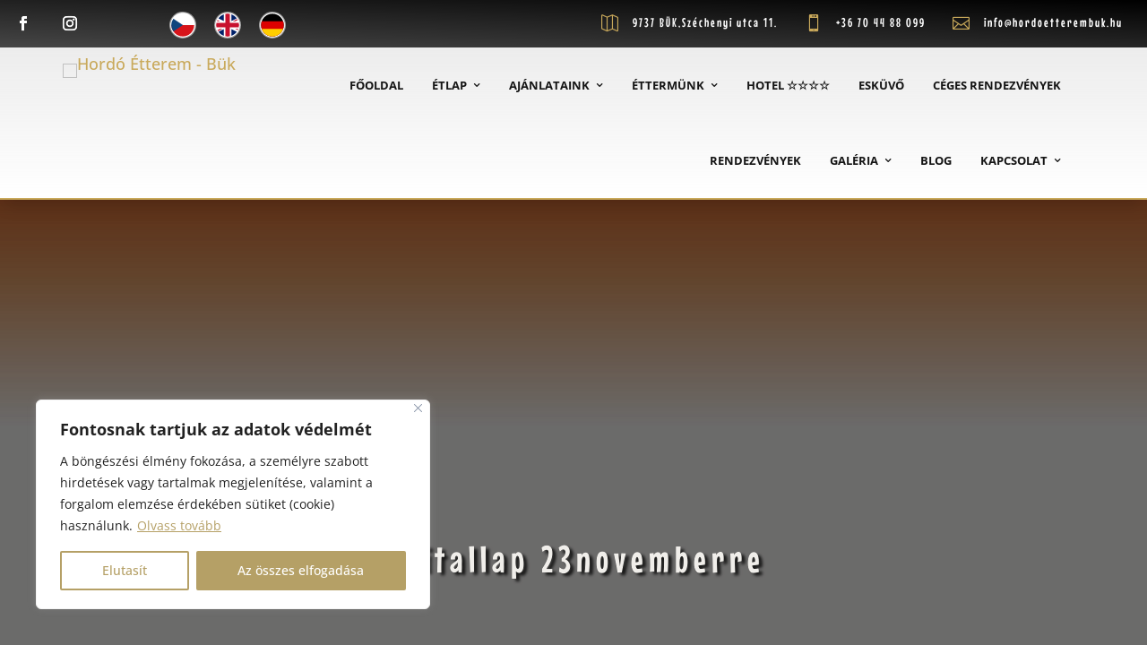

--- FILE ---
content_type: text/html; charset=UTF-8
request_url: https://hordoetterembuk.hu/uj-itallap-23novemberre/
body_size: 39567
content:
<!DOCTYPE html>
<html lang="hu-HU">
<head>
	<meta charset="UTF-8" />
<meta http-equiv="X-UA-Compatible" content="IE=edge">
	<link rel="pingback" href="//hordoetterembuk.hu/xmlrpc.php" />

	<script type="text/javascript">
		document.documentElement.className = 'js';
	</script>
	
	<meta name='robots' content='index, follow, max-image-preview:large, max-snippet:-1, max-video-preview:-1' />
<link rel="alternate" hreflang="hu" href="//hordoetterembuk.hu/uj-itallap-23novemberre/" />
<link rel="alternate" hreflang="x-default" href="//hordoetterembuk.hu/uj-itallap-23novemberre/" />

	<!-- This site is optimized with the Yoast SEO plugin v26.6 - https://yoast.com/wordpress/plugins/seo/ -->
	<title>Új itallap 23novemberre - Hordó Étterem - Bük</title>
	<link rel="canonical" href="https://hordoetterembuk.hu/uj-itallap-23novemberre/" />
	<meta property="og:locale" content="hu_HU" />
	<meta property="og:type" content="article" />
	<meta property="og:title" content="Új itallap 23novemberre - Hordó Étterem - Bük" />
	<meta property="og:url" content="https://hordoetterembuk.hu/uj-itallap-23novemberre/" />
	<meta property="og:site_name" content="Hordó Étterem - Bük" />
	<meta property="article:modified_time" content="2023-11-24T14:21:42+00:00" />
	<meta name="twitter:card" content="summary_large_image" />
	<meta name="twitter:label1" content="Becsült olvasási idő" />
	<meta name="twitter:data1" content="46 perc" />
	<script type="application/ld+json" class="yoast-schema-graph">{"@context":"https://schema.org","@graph":[{"@type":"WebPage","@id":"https://hordoetterembuk.hu/uj-itallap-23novemberre/","url":"https://hordoetterembuk.hu/uj-itallap-23novemberre/","name":"Új itallap 23novemberre - Hordó Étterem - Bük","isPartOf":{"@id":"https://hordoetterembuk.hu/#website"},"datePublished":"2023-11-24T14:14:04+00:00","dateModified":"2023-11-24T14:21:42+00:00","breadcrumb":{"@id":"https://hordoetterembuk.hu/uj-itallap-23novemberre/#breadcrumb"},"inLanguage":"hu","potentialAction":[{"@type":"ReadAction","target":["https://hordoetterembuk.hu/uj-itallap-23novemberre/"]}]},{"@type":"BreadcrumbList","@id":"https://hordoetterembuk.hu/uj-itallap-23novemberre/#breadcrumb","itemListElement":[{"@type":"ListItem","position":1,"name":"Kezdőlap","item":"https://hordoetterembuk.hu/"},{"@type":"ListItem","position":2,"name":"Új itallap 23novemberre"}]},{"@type":"WebSite","@id":"https://hordoetterembuk.hu/#website","url":"https://hordoetterembuk.hu/","name":"Hordó Étterem - Bük","description":"","potentialAction":[{"@type":"SearchAction","target":{"@type":"EntryPoint","urlTemplate":"https://hordoetterembuk.hu/?s={search_term_string}"},"query-input":{"@type":"PropertyValueSpecification","valueRequired":true,"valueName":"search_term_string"}}],"inLanguage":"hu"}]}</script>
	<!-- / Yoast SEO plugin. -->


<link href='//fonts.bunny.net' crossorigin rel='preconnect' />
<link rel='preconnect' href='//static.hordoetterembuk.hu' />
<link rel='preconnect' href='//fonts.bunny.net' />
<meta content="Divi-child v.4.7" name="generator"/><link rel='stylesheet' id='wp-block-library-css' href='//static.hordoetterembuk.hu/wp-includes/css/dist/block-library/style.min.css?ver=6.9' type='text/css' media='all' />
<style id='wp-block-image-inline-css' type='text/css'>
.wp-block-image>a,.wp-block-image>figure>a{display:inline-block}.wp-block-image img{box-sizing:border-box;height:auto;max-width:100%;vertical-align:bottom}@media not (prefers-reduced-motion){.wp-block-image img.hide{visibility:hidden}.wp-block-image img.show{animation:show-content-image .4s}}.wp-block-image[style*=border-radius] img,.wp-block-image[style*=border-radius]>a{border-radius:inherit}.wp-block-image.has-custom-border img{box-sizing:border-box}.wp-block-image.aligncenter{text-align:center}.wp-block-image.alignfull>a,.wp-block-image.alignwide>a{width:100%}.wp-block-image.alignfull img,.wp-block-image.alignwide img{height:auto;width:100%}.wp-block-image .aligncenter,.wp-block-image .alignleft,.wp-block-image .alignright,.wp-block-image.aligncenter,.wp-block-image.alignleft,.wp-block-image.alignright{display:table}.wp-block-image .aligncenter>figcaption,.wp-block-image .alignleft>figcaption,.wp-block-image .alignright>figcaption,.wp-block-image.aligncenter>figcaption,.wp-block-image.alignleft>figcaption,.wp-block-image.alignright>figcaption{caption-side:bottom;display:table-caption}.wp-block-image .alignleft{float:left;margin:.5em 1em .5em 0}.wp-block-image .alignright{float:right;margin:.5em 0 .5em 1em}.wp-block-image .aligncenter{margin-left:auto;margin-right:auto}.wp-block-image :where(figcaption){margin-bottom:1em;margin-top:.5em}.wp-block-image.is-style-circle-mask img{border-radius:9999px}@supports ((-webkit-mask-image:none) or (mask-image:none)) or (-webkit-mask-image:none){.wp-block-image.is-style-circle-mask img{border-radius:0;-webkit-mask-image:url('data:image/svg+xml;utf8,<svg viewBox="0 0 100 100" xmlns="http://www.w3.org/2000/svg"><circle cx="50" cy="50" r="50"/></svg>');mask-image:url('data:image/svg+xml;utf8,<svg viewBox="0 0 100 100" xmlns="http://www.w3.org/2000/svg"><circle cx="50" cy="50" r="50"/></svg>');mask-mode:alpha;-webkit-mask-position:center;mask-position:center;-webkit-mask-repeat:no-repeat;mask-repeat:no-repeat;-webkit-mask-size:contain;mask-size:contain}}:root :where(.wp-block-image.is-style-rounded img,.wp-block-image .is-style-rounded img){border-radius:9999px}.wp-block-image figure{margin:0}.wp-lightbox-container{display:flex;flex-direction:column;position:relative}.wp-lightbox-container img{cursor:zoom-in}.wp-lightbox-container img:hover+button{opacity:1}.wp-lightbox-container button{align-items:center;backdrop-filter:blur(16px) saturate(180%);background-color:#5a5a5a40;border:none;border-radius:4px;cursor:zoom-in;display:flex;height:20px;justify-content:center;opacity:0;padding:0;position:absolute;right:16px;text-align:center;top:16px;width:20px;z-index:100}@media not (prefers-reduced-motion){.wp-lightbox-container button{transition:opacity .2s ease}}.wp-lightbox-container button:focus-visible{outline:3px auto #5a5a5a40;outline:3px auto -webkit-focus-ring-color;outline-offset:3px}.wp-lightbox-container button:hover{cursor:pointer;opacity:1}.wp-lightbox-container button:focus{opacity:1}.wp-lightbox-container button:focus,.wp-lightbox-container button:hover,.wp-lightbox-container button:not(:hover):not(:active):not(.has-background){background-color:#5a5a5a40;border:none}.wp-lightbox-overlay{box-sizing:border-box;cursor:zoom-out;height:100vh;left:0;overflow:hidden;position:fixed;top:0;visibility:hidden;width:100%;z-index:100000}.wp-lightbox-overlay .close-button{align-items:center;cursor:pointer;display:flex;justify-content:center;min-height:40px;min-width:40px;padding:0;position:absolute;right:calc(env(safe-area-inset-right) + 16px);top:calc(env(safe-area-inset-top) + 16px);z-index:5000000}.wp-lightbox-overlay .close-button:focus,.wp-lightbox-overlay .close-button:hover,.wp-lightbox-overlay .close-button:not(:hover):not(:active):not(.has-background){background:none;border:none}.wp-lightbox-overlay .lightbox-image-container{height:var(--wp--lightbox-container-height);left:50%;overflow:hidden;position:absolute;top:50%;transform:translate(-50%,-50%);transform-origin:top left;width:var(--wp--lightbox-container-width);z-index:9999999999}.wp-lightbox-overlay .wp-block-image{align-items:center;box-sizing:border-box;display:flex;height:100%;justify-content:center;margin:0;position:relative;transform-origin:0 0;width:100%;z-index:3000000}.wp-lightbox-overlay .wp-block-image img{height:var(--wp--lightbox-image-height);min-height:var(--wp--lightbox-image-height);min-width:var(--wp--lightbox-image-width);width:var(--wp--lightbox-image-width)}.wp-lightbox-overlay .wp-block-image figcaption{display:none}.wp-lightbox-overlay button{background:none;border:none}.wp-lightbox-overlay .scrim{background-color:#fff;height:100%;opacity:.9;position:absolute;width:100%;z-index:2000000}.wp-lightbox-overlay.active{visibility:visible}@media not (prefers-reduced-motion){.wp-lightbox-overlay.active{animation:turn-on-visibility .25s both}.wp-lightbox-overlay.active img{animation:turn-on-visibility .35s both}.wp-lightbox-overlay.show-closing-animation:not(.active){animation:turn-off-visibility .35s both}.wp-lightbox-overlay.show-closing-animation:not(.active) img{animation:turn-off-visibility .25s both}.wp-lightbox-overlay.zoom.active{animation:none;opacity:1;visibility:visible}.wp-lightbox-overlay.zoom.active .lightbox-image-container{animation:lightbox-zoom-in .4s}.wp-lightbox-overlay.zoom.active .lightbox-image-container img{animation:none}.wp-lightbox-overlay.zoom.active .scrim{animation:turn-on-visibility .4s forwards}.wp-lightbox-overlay.zoom.show-closing-animation:not(.active){animation:none}.wp-lightbox-overlay.zoom.show-closing-animation:not(.active) .lightbox-image-container{animation:lightbox-zoom-out .4s}.wp-lightbox-overlay.zoom.show-closing-animation:not(.active) .lightbox-image-container img{animation:none}.wp-lightbox-overlay.zoom.show-closing-animation:not(.active) .scrim{animation:turn-off-visibility .4s forwards}}@keyframes show-content-image{0%{visibility:hidden}99%{visibility:hidden}to{visibility:visible}}@keyframes turn-on-visibility{0%{opacity:0}to{opacity:1}}@keyframes turn-off-visibility{0%{opacity:1;visibility:visible}99%{opacity:0;visibility:visible}to{opacity:0;visibility:hidden}}@keyframes lightbox-zoom-in{0%{transform:translate(calc((-100vw + var(--wp--lightbox-scrollbar-width))/2 + var(--wp--lightbox-initial-left-position)),calc(-50vh + var(--wp--lightbox-initial-top-position))) scale(var(--wp--lightbox-scale))}to{transform:translate(-50%,-50%) scale(1)}}@keyframes lightbox-zoom-out{0%{transform:translate(-50%,-50%) scale(1);visibility:visible}99%{visibility:visible}to{transform:translate(calc((-100vw + var(--wp--lightbox-scrollbar-width))/2 + var(--wp--lightbox-initial-left-position)),calc(-50vh + var(--wp--lightbox-initial-top-position))) scale(var(--wp--lightbox-scale));visibility:hidden}}
/*# sourceURL=https://hordoetterembuk.hu/wp-includes/blocks/image/style.min.css */
</style>
<style id='wp-block-image-theme-inline-css' type='text/css'>
:root :where(.wp-block-image figcaption){color:#555;font-size:13px;text-align:center}.is-dark-theme :root :where(.wp-block-image figcaption){color:#ffffffa6}.wp-block-image{margin:0 0 1em}
/*# sourceURL=https://hordoetterembuk.hu/wp-includes/blocks/image/theme.min.css */
</style>
<style id='wp-block-paragraph-inline-css' type='text/css'>
.is-small-text{font-size:.875em}.is-regular-text{font-size:1em}.is-large-text{font-size:2.25em}.is-larger-text{font-size:3em}.has-drop-cap:not(:focus):first-letter{float:left;font-size:8.4em;font-style:normal;font-weight:100;line-height:.68;margin:.05em .1em 0 0;text-transform:uppercase}body.rtl .has-drop-cap:not(:focus):first-letter{float:none;margin-left:.1em}p.has-drop-cap.has-background{overflow:hidden}:root :where(p.has-background){padding:1.25em 2.375em}:where(p.has-text-color:not(.has-link-color)) a{color:inherit}p.has-text-align-left[style*="writing-mode:vertical-lr"],p.has-text-align-right[style*="writing-mode:vertical-rl"]{rotate:180deg}
/*# sourceURL=https://hordoetterembuk.hu/wp-includes/blocks/paragraph/style.min.css */
</style>
<style id='global-styles-inline-css' type='text/css'>
:root{--wp--preset--aspect-ratio--square: 1;--wp--preset--aspect-ratio--4-3: 4/3;--wp--preset--aspect-ratio--3-4: 3/4;--wp--preset--aspect-ratio--3-2: 3/2;--wp--preset--aspect-ratio--2-3: 2/3;--wp--preset--aspect-ratio--16-9: 16/9;--wp--preset--aspect-ratio--9-16: 9/16;--wp--preset--color--black: #000000;--wp--preset--color--cyan-bluish-gray: #abb8c3;--wp--preset--color--white: #ffffff;--wp--preset--color--pale-pink: #f78da7;--wp--preset--color--vivid-red: #cf2e2e;--wp--preset--color--luminous-vivid-orange: #ff6900;--wp--preset--color--luminous-vivid-amber: #fcb900;--wp--preset--color--light-green-cyan: #7bdcb5;--wp--preset--color--vivid-green-cyan: #00d084;--wp--preset--color--pale-cyan-blue: #8ed1fc;--wp--preset--color--vivid-cyan-blue: #0693e3;--wp--preset--color--vivid-purple: #9b51e0;--wp--preset--gradient--vivid-cyan-blue-to-vivid-purple: linear-gradient(135deg,rgb(6,147,227) 0%,rgb(155,81,224) 100%);--wp--preset--gradient--light-green-cyan-to-vivid-green-cyan: linear-gradient(135deg,rgb(122,220,180) 0%,rgb(0,208,130) 100%);--wp--preset--gradient--luminous-vivid-amber-to-luminous-vivid-orange: linear-gradient(135deg,rgb(252,185,0) 0%,rgb(255,105,0) 100%);--wp--preset--gradient--luminous-vivid-orange-to-vivid-red: linear-gradient(135deg,rgb(255,105,0) 0%,rgb(207,46,46) 100%);--wp--preset--gradient--very-light-gray-to-cyan-bluish-gray: linear-gradient(135deg,rgb(238,238,238) 0%,rgb(169,184,195) 100%);--wp--preset--gradient--cool-to-warm-spectrum: linear-gradient(135deg,rgb(74,234,220) 0%,rgb(151,120,209) 20%,rgb(207,42,186) 40%,rgb(238,44,130) 60%,rgb(251,105,98) 80%,rgb(254,248,76) 100%);--wp--preset--gradient--blush-light-purple: linear-gradient(135deg,rgb(255,206,236) 0%,rgb(152,150,240) 100%);--wp--preset--gradient--blush-bordeaux: linear-gradient(135deg,rgb(254,205,165) 0%,rgb(254,45,45) 50%,rgb(107,0,62) 100%);--wp--preset--gradient--luminous-dusk: linear-gradient(135deg,rgb(255,203,112) 0%,rgb(199,81,192) 50%,rgb(65,88,208) 100%);--wp--preset--gradient--pale-ocean: linear-gradient(135deg,rgb(255,245,203) 0%,rgb(182,227,212) 50%,rgb(51,167,181) 100%);--wp--preset--gradient--electric-grass: linear-gradient(135deg,rgb(202,248,128) 0%,rgb(113,206,126) 100%);--wp--preset--gradient--midnight: linear-gradient(135deg,rgb(2,3,129) 0%,rgb(40,116,252) 100%);--wp--preset--font-size--small: 13px;--wp--preset--font-size--medium: 20px;--wp--preset--font-size--large: 36px;--wp--preset--font-size--x-large: 42px;--wp--preset--spacing--20: 0.44rem;--wp--preset--spacing--30: 0.67rem;--wp--preset--spacing--40: 1rem;--wp--preset--spacing--50: 1.5rem;--wp--preset--spacing--60: 2.25rem;--wp--preset--spacing--70: 3.38rem;--wp--preset--spacing--80: 5.06rem;--wp--preset--shadow--natural: 6px 6px 9px rgba(0, 0, 0, 0.2);--wp--preset--shadow--deep: 12px 12px 50px rgba(0, 0, 0, 0.4);--wp--preset--shadow--sharp: 6px 6px 0px rgba(0, 0, 0, 0.2);--wp--preset--shadow--outlined: 6px 6px 0px -3px rgb(255, 255, 255), 6px 6px rgb(0, 0, 0);--wp--preset--shadow--crisp: 6px 6px 0px rgb(0, 0, 0);}:root { --wp--style--global--content-size: 823px;--wp--style--global--wide-size: 1080px; }:where(body) { margin: 0; }.wp-site-blocks > .alignleft { float: left; margin-right: 2em; }.wp-site-blocks > .alignright { float: right; margin-left: 2em; }.wp-site-blocks > .aligncenter { justify-content: center; margin-left: auto; margin-right: auto; }:where(.is-layout-flex){gap: 0.5em;}:where(.is-layout-grid){gap: 0.5em;}.is-layout-flow > .alignleft{float: left;margin-inline-start: 0;margin-inline-end: 2em;}.is-layout-flow > .alignright{float: right;margin-inline-start: 2em;margin-inline-end: 0;}.is-layout-flow > .aligncenter{margin-left: auto !important;margin-right: auto !important;}.is-layout-constrained > .alignleft{float: left;margin-inline-start: 0;margin-inline-end: 2em;}.is-layout-constrained > .alignright{float: right;margin-inline-start: 2em;margin-inline-end: 0;}.is-layout-constrained > .aligncenter{margin-left: auto !important;margin-right: auto !important;}.is-layout-constrained > :where(:not(.alignleft):not(.alignright):not(.alignfull)){max-width: var(--wp--style--global--content-size);margin-left: auto !important;margin-right: auto !important;}.is-layout-constrained > .alignwide{max-width: var(--wp--style--global--wide-size);}body .is-layout-flex{display: flex;}.is-layout-flex{flex-wrap: wrap;align-items: center;}.is-layout-flex > :is(*, div){margin: 0;}body .is-layout-grid{display: grid;}.is-layout-grid > :is(*, div){margin: 0;}body{padding-top: 0px;padding-right: 0px;padding-bottom: 0px;padding-left: 0px;}:root :where(.wp-element-button, .wp-block-button__link){background-color: #32373c;border-width: 0;color: #fff;font-family: inherit;font-size: inherit;font-style: inherit;font-weight: inherit;letter-spacing: inherit;line-height: inherit;padding-top: calc(0.667em + 2px);padding-right: calc(1.333em + 2px);padding-bottom: calc(0.667em + 2px);padding-left: calc(1.333em + 2px);text-decoration: none;text-transform: inherit;}.has-black-color{color: var(--wp--preset--color--black) !important;}.has-cyan-bluish-gray-color{color: var(--wp--preset--color--cyan-bluish-gray) !important;}.has-white-color{color: var(--wp--preset--color--white) !important;}.has-pale-pink-color{color: var(--wp--preset--color--pale-pink) !important;}.has-vivid-red-color{color: var(--wp--preset--color--vivid-red) !important;}.has-luminous-vivid-orange-color{color: var(--wp--preset--color--luminous-vivid-orange) !important;}.has-luminous-vivid-amber-color{color: var(--wp--preset--color--luminous-vivid-amber) !important;}.has-light-green-cyan-color{color: var(--wp--preset--color--light-green-cyan) !important;}.has-vivid-green-cyan-color{color: var(--wp--preset--color--vivid-green-cyan) !important;}.has-pale-cyan-blue-color{color: var(--wp--preset--color--pale-cyan-blue) !important;}.has-vivid-cyan-blue-color{color: var(--wp--preset--color--vivid-cyan-blue) !important;}.has-vivid-purple-color{color: var(--wp--preset--color--vivid-purple) !important;}.has-black-background-color{background-color: var(--wp--preset--color--black) !important;}.has-cyan-bluish-gray-background-color{background-color: var(--wp--preset--color--cyan-bluish-gray) !important;}.has-white-background-color{background-color: var(--wp--preset--color--white) !important;}.has-pale-pink-background-color{background-color: var(--wp--preset--color--pale-pink) !important;}.has-vivid-red-background-color{background-color: var(--wp--preset--color--vivid-red) !important;}.has-luminous-vivid-orange-background-color{background-color: var(--wp--preset--color--luminous-vivid-orange) !important;}.has-luminous-vivid-amber-background-color{background-color: var(--wp--preset--color--luminous-vivid-amber) !important;}.has-light-green-cyan-background-color{background-color: var(--wp--preset--color--light-green-cyan) !important;}.has-vivid-green-cyan-background-color{background-color: var(--wp--preset--color--vivid-green-cyan) !important;}.has-pale-cyan-blue-background-color{background-color: var(--wp--preset--color--pale-cyan-blue) !important;}.has-vivid-cyan-blue-background-color{background-color: var(--wp--preset--color--vivid-cyan-blue) !important;}.has-vivid-purple-background-color{background-color: var(--wp--preset--color--vivid-purple) !important;}.has-black-border-color{border-color: var(--wp--preset--color--black) !important;}.has-cyan-bluish-gray-border-color{border-color: var(--wp--preset--color--cyan-bluish-gray) !important;}.has-white-border-color{border-color: var(--wp--preset--color--white) !important;}.has-pale-pink-border-color{border-color: var(--wp--preset--color--pale-pink) !important;}.has-vivid-red-border-color{border-color: var(--wp--preset--color--vivid-red) !important;}.has-luminous-vivid-orange-border-color{border-color: var(--wp--preset--color--luminous-vivid-orange) !important;}.has-luminous-vivid-amber-border-color{border-color: var(--wp--preset--color--luminous-vivid-amber) !important;}.has-light-green-cyan-border-color{border-color: var(--wp--preset--color--light-green-cyan) !important;}.has-vivid-green-cyan-border-color{border-color: var(--wp--preset--color--vivid-green-cyan) !important;}.has-pale-cyan-blue-border-color{border-color: var(--wp--preset--color--pale-cyan-blue) !important;}.has-vivid-cyan-blue-border-color{border-color: var(--wp--preset--color--vivid-cyan-blue) !important;}.has-vivid-purple-border-color{border-color: var(--wp--preset--color--vivid-purple) !important;}.has-vivid-cyan-blue-to-vivid-purple-gradient-background{background: var(--wp--preset--gradient--vivid-cyan-blue-to-vivid-purple) !important;}.has-light-green-cyan-to-vivid-green-cyan-gradient-background{background: var(--wp--preset--gradient--light-green-cyan-to-vivid-green-cyan) !important;}.has-luminous-vivid-amber-to-luminous-vivid-orange-gradient-background{background: var(--wp--preset--gradient--luminous-vivid-amber-to-luminous-vivid-orange) !important;}.has-luminous-vivid-orange-to-vivid-red-gradient-background{background: var(--wp--preset--gradient--luminous-vivid-orange-to-vivid-red) !important;}.has-very-light-gray-to-cyan-bluish-gray-gradient-background{background: var(--wp--preset--gradient--very-light-gray-to-cyan-bluish-gray) !important;}.has-cool-to-warm-spectrum-gradient-background{background: var(--wp--preset--gradient--cool-to-warm-spectrum) !important;}.has-blush-light-purple-gradient-background{background: var(--wp--preset--gradient--blush-light-purple) !important;}.has-blush-bordeaux-gradient-background{background: var(--wp--preset--gradient--blush-bordeaux) !important;}.has-luminous-dusk-gradient-background{background: var(--wp--preset--gradient--luminous-dusk) !important;}.has-pale-ocean-gradient-background{background: var(--wp--preset--gradient--pale-ocean) !important;}.has-electric-grass-gradient-background{background: var(--wp--preset--gradient--electric-grass) !important;}.has-midnight-gradient-background{background: var(--wp--preset--gradient--midnight) !important;}.has-small-font-size{font-size: var(--wp--preset--font-size--small) !important;}.has-medium-font-size{font-size: var(--wp--preset--font-size--medium) !important;}.has-large-font-size{font-size: var(--wp--preset--font-size--large) !important;}.has-x-large-font-size{font-size: var(--wp--preset--font-size--x-large) !important;}
/*# sourceURL=global-styles-inline-css */
</style>

<link data-minify="1" rel='stylesheet' id='dica-builder-styles-css' href='//hordoetterembuk.hu/wp-content/cache/min/1/wp-content/plugins/dg-divi-carousel/assets/css/dica-builder.css?ver=1768204292' type='text/css' media='all' />
<link data-minify="1" rel='stylesheet' id='dica-lightbox-styles-css' href='//hordoetterembuk.hu/wp-content/cache/min/1/wp-content/plugins/dg-divi-carousel/styles/light-box-styles.css?ver=1768204292' type='text/css' media='all' />
<link data-minify="1" rel='stylesheet' id='swipe-style-css' href='//hordoetterembuk.hu/wp-content/cache/min/1/wp-content/plugins/dg-divi-carousel/styles/swiper.min.css?ver=1768204292' type='text/css' media='all' />
<link rel='stylesheet' id='wpml-legacy-horizontal-list-0-css' href='//hordoetterembuk.hu/wp-content/plugins/sitepress-multilingual-cms/templates/language-switchers/legacy-list-horizontal/style.min.css?ver=1' type='text/css' media='all' />
<link rel='stylesheet' id='divi-carousel-styles-css' href='//hordoetterembuk.hu/wp-content/plugins/dg-divi-carousel/styles/style.min.css?ver=3.0.0' type='text/css' media='all' />
<link data-minify="1" rel='stylesheet' id='divi-ultimate-header-plugin-main-css-css' href='//hordoetterembuk.hu/wp-content/cache/min/1/wp-content/plugins/Divi-Ultimate-Header-Plugin/css/main.css?ver=1768204292' type='text/css' media='all' />
<link data-minify="1" rel='stylesheet' id='divi-style-parent-css' href='//hordoetterembuk.hu/wp-content/cache/min/1/wp-content/themes/Divi/style-static.min.css?ver=1768204292' type='text/css' media='all' />
<link data-minify="1" rel='stylesheet' id='divi-style-css' href='//hordoetterembuk.hu/wp-content/cache/min/1/wp-content/themes/Divi-child/style.css?ver=1768204292' type='text/css' media='all' />
<script type="text/javascript" id="cookie-law-info-js-extra">
/* <![CDATA[ */
var _ckyConfig = {"_ipData":[],"_assetsURL":"https://hordoetterembuk.hu/wp-content/plugins/cookie-law-info/lite/frontend/images/","_publicURL":"https://hordoetterembuk.hu","_expiry":"365","_categories":[{"name":"Sz\u00fcks\u00e9ges","slug":"necessary","isNecessary":true,"ccpaDoNotSell":true,"cookies":[],"active":true,"defaultConsent":{"gdpr":true,"ccpa":true}},{"name":"Funkcion\u00e1lis","slug":"functional","isNecessary":false,"ccpaDoNotSell":true,"cookies":[],"active":true,"defaultConsent":{"gdpr":false,"ccpa":false}},{"name":"Analitika","slug":"analytics","isNecessary":false,"ccpaDoNotSell":true,"cookies":[],"active":true,"defaultConsent":{"gdpr":false,"ccpa":false}},{"name":"Teljes\u00edtm\u00e9ny","slug":"performance","isNecessary":false,"ccpaDoNotSell":true,"cookies":[],"active":true,"defaultConsent":{"gdpr":false,"ccpa":false}},{"name":"Hirdet\u00e9s","slug":"advertisement","isNecessary":false,"ccpaDoNotSell":true,"cookies":[],"active":true,"defaultConsent":{"gdpr":false,"ccpa":false}}],"_activeLaw":"gdpr","_rootDomain":"","_block":"1","_showBanner":"1","_bannerConfig":{"settings":{"type":"box","preferenceCenterType":"popup","position":"bottom-left","applicableLaw":"gdpr"},"behaviours":{"reloadBannerOnAccept":false,"loadAnalyticsByDefault":false,"animations":{"onLoad":"animate","onHide":"sticky"}},"config":{"revisitConsent":{"status":false,"tag":"revisit-consent","position":"bottom-left","meta":{"url":"#"},"styles":{"background-color":"#0056A7"},"elements":{"title":{"type":"text","tag":"revisit-consent-title","status":true,"styles":{"color":"#0056a7"}}}},"preferenceCenter":{"toggle":{"status":true,"tag":"detail-category-toggle","type":"toggle","states":{"active":{"styles":{"background-color":"#1863DC"}},"inactive":{"styles":{"background-color":"#D0D5D2"}}}}},"categoryPreview":{"status":false,"toggle":{"status":true,"tag":"detail-category-preview-toggle","type":"toggle","states":{"active":{"styles":{"background-color":"#1863DC"}},"inactive":{"styles":{"background-color":"#D0D5D2"}}}}},"videoPlaceholder":{"status":true,"styles":{"background-color":"#000000","border-color":"#000000","color":"#ffffff"}},"readMore":{"status":true,"tag":"readmore-button","type":"link","meta":{"noFollow":true,"newTab":true},"styles":{"color":"#B5A066","background-color":"transparent","border-color":"transparent"}},"showMore":{"status":true,"tag":"show-desc-button","type":"button","styles":{"color":"#1863DC"}},"showLess":{"status":true,"tag":"hide-desc-button","type":"button","styles":{"color":"#1863DC"}},"alwaysActive":{"status":true,"tag":"always-active","styles":{"color":"#008000"}},"manualLinks":{"status":true,"tag":"manual-links","type":"link","styles":{"color":"#1863DC"}},"auditTable":{"status":false},"optOption":{"status":true,"toggle":{"status":true,"tag":"optout-option-toggle","type":"toggle","states":{"active":{"styles":{"background-color":"#1863dc"}},"inactive":{"styles":{"background-color":"#FFFFFF"}}}}}}},"_version":"3.3.9","_logConsent":"1","_tags":[{"tag":"accept-button","styles":{"color":"#FFFFFF","background-color":"#B5A066","border-color":"#B5A066"}},{"tag":"reject-button","styles":{"color":"#B5A066","background-color":"transparent","border-color":"#B5A066"}},{"tag":"settings-button","styles":{"color":"#1863DC","background-color":"transparent","border-color":"#1863DC"}},{"tag":"readmore-button","styles":{"color":"#B5A066","background-color":"transparent","border-color":"transparent"}},{"tag":"donotsell-button","styles":{"color":"#1863DC","background-color":"transparent","border-color":"transparent"}},{"tag":"show-desc-button","styles":{"color":"#1863DC"}},{"tag":"hide-desc-button","styles":{"color":"#1863DC"}},{"tag":"cky-always-active","styles":[]},{"tag":"cky-link","styles":[]},{"tag":"accept-button","styles":{"color":"#FFFFFF","background-color":"#B5A066","border-color":"#B5A066"}},{"tag":"revisit-consent","styles":{"background-color":"#0056A7"}}],"_shortCodes":[{"key":"cky_readmore","content":"\u003Ca href=\"/cookie-kezeles\" class=\"cky-policy\" aria-label=\"Olvass tov\u00e1bb\" target=\"_blank\" rel=\"noopener\" data-cky-tag=\"readmore-button\"\u003EOlvass tov\u00e1bb\u003C/a\u003E","tag":"readmore-button","status":true,"attributes":{"rel":"nofollow","target":"_blank"}},{"key":"cky_show_desc","content":"\u003Cbutton class=\"cky-show-desc-btn\" data-cky-tag=\"show-desc-button\" aria-label=\"Mutass t\u00f6bbet\"\u003EMutass t\u00f6bbet\u003C/button\u003E","tag":"show-desc-button","status":true,"attributes":[]},{"key":"cky_hide_desc","content":"\u003Cbutton class=\"cky-show-desc-btn\" data-cky-tag=\"hide-desc-button\" aria-label=\"Mutass kevesebbet\"\u003EMutass kevesebbet\u003C/button\u003E","tag":"hide-desc-button","status":true,"attributes":[]},{"key":"cky_optout_show_desc","content":"[cky_optout_show_desc]","tag":"optout-show-desc-button","status":true,"attributes":[]},{"key":"cky_optout_hide_desc","content":"[cky_optout_hide_desc]","tag":"optout-hide-desc-button","status":true,"attributes":[]},{"key":"cky_category_toggle_label","content":"[cky_{{status}}_category_label] [cky_preference_{{category_slug}}_title]","tag":"","status":true,"attributes":[]},{"key":"cky_enable_category_label","content":"Enged\u00e9lyezze","tag":"","status":true,"attributes":[]},{"key":"cky_disable_category_label","content":"Letilt\u00e1s","tag":"","status":true,"attributes":[]},{"key":"cky_video_placeholder","content":"\u003Cdiv class=\"video-placeholder-normal\" data-cky-tag=\"video-placeholder\" id=\"[UNIQUEID]\"\u003E\u003Cp class=\"video-placeholder-text-normal\" data-cky-tag=\"placeholder-title\"\u003EK\u00e9rj\u00fck, fogadja el a cookie-k beleegyez\u00e9s\u00e9t\u003C/p\u003E\u003C/div\u003E","tag":"","status":true,"attributes":[]},{"key":"cky_enable_optout_label","content":"Enged\u00e9lyezze","tag":"","status":true,"attributes":[]},{"key":"cky_disable_optout_label","content":"Letilt\u00e1s","tag":"","status":true,"attributes":[]},{"key":"cky_optout_toggle_label","content":"[cky_{{status}}_optout_label] [cky_optout_option_title]","tag":"","status":true,"attributes":[]},{"key":"cky_optout_option_title","content":"Ne \u00c9rt\u00e9kes\u00edtse vagy Ossza Meg SZem\u00e9lyes Adataimat","tag":"","status":true,"attributes":[]},{"key":"cky_optout_close_label","content":"Bez\u00e1r\u00e1s","tag":"","status":true,"attributes":[]},{"key":"cky_preference_close_label","content":"Bez\u00e1r\u00e1s","tag":"","status":true,"attributes":[]}],"_rtl":"","_language":"hu","_providersToBlock":[]};
var _ckyStyles = {"css":".cky-overlay{background: #000000; opacity: 0.4; position: fixed; top: 0; left: 0; width: 100%; height: 100%; z-index: 99999999;}.cky-hide{display: none;}.cky-btn-revisit-wrapper{display: flex; align-items: center; justify-content: center; background: #0056a7; width: 45px; height: 45px; border-radius: 50%; position: fixed; z-index: 999999; cursor: pointer;}.cky-revisit-bottom-left{bottom: 15px; left: 15px;}.cky-revisit-bottom-right{bottom: 15px; right: 15px;}.cky-btn-revisit-wrapper .cky-btn-revisit{display: flex; align-items: center; justify-content: center; background: none; border: none; cursor: pointer; position: relative; margin: 0; padding: 0;}.cky-btn-revisit-wrapper .cky-btn-revisit img{max-width: fit-content; margin: 0; height: 30px; width: 30px;}.cky-revisit-bottom-left:hover::before{content: attr(data-tooltip); position: absolute; background: #4e4b66; color: #ffffff; left: calc(100% + 7px); font-size: 12px; line-height: 16px; width: max-content; padding: 4px 8px; border-radius: 4px;}.cky-revisit-bottom-left:hover::after{position: absolute; content: \"\"; border: 5px solid transparent; left: calc(100% + 2px); border-left-width: 0; border-right-color: #4e4b66;}.cky-revisit-bottom-right:hover::before{content: attr(data-tooltip); position: absolute; background: #4e4b66; color: #ffffff; right: calc(100% + 7px); font-size: 12px; line-height: 16px; width: max-content; padding: 4px 8px; border-radius: 4px;}.cky-revisit-bottom-right:hover::after{position: absolute; content: \"\"; border: 5px solid transparent; right: calc(100% + 2px); border-right-width: 0; border-left-color: #4e4b66;}.cky-revisit-hide{display: none;}.cky-consent-container{position: fixed; width: 440px; box-sizing: border-box; z-index: 9999999; border-radius: 6px;}.cky-consent-container .cky-consent-bar{background: #ffffff; border: 1px solid; padding: 20px 26px; box-shadow: 0 -1px 10px 0 #acabab4d; border-radius: 6px;}.cky-box-bottom-left{bottom: 40px; left: 40px;}.cky-box-bottom-right{bottom: 40px; right: 40px;}.cky-box-top-left{top: 40px; left: 40px;}.cky-box-top-right{top: 40px; right: 40px;}.cky-custom-brand-logo-wrapper .cky-custom-brand-logo{width: 100px; height: auto; margin: 0 0 12px 0;}.cky-notice .cky-title{color: #212121; font-weight: 700; font-size: 18px; line-height: 24px; margin: 0 0 12px 0;}.cky-notice-des *,.cky-preference-content-wrapper *,.cky-accordion-header-des *,.cky-gpc-wrapper .cky-gpc-desc *{font-size: 14px;}.cky-notice-des{color: #212121; font-size: 14px; line-height: 24px; font-weight: 400;}.cky-notice-des img{height: 25px; width: 25px;}.cky-consent-bar .cky-notice-des p,.cky-gpc-wrapper .cky-gpc-desc p,.cky-preference-body-wrapper .cky-preference-content-wrapper p,.cky-accordion-header-wrapper .cky-accordion-header-des p,.cky-cookie-des-table li div:last-child p{color: inherit; margin-top: 0; overflow-wrap: break-word;}.cky-notice-des P:last-child,.cky-preference-content-wrapper p:last-child,.cky-cookie-des-table li div:last-child p:last-child,.cky-gpc-wrapper .cky-gpc-desc p:last-child{margin-bottom: 0;}.cky-notice-des a.cky-policy,.cky-notice-des button.cky-policy{font-size: 14px; color: #1863dc; white-space: nowrap; cursor: pointer; background: transparent; border: 1px solid; text-decoration: underline;}.cky-notice-des button.cky-policy{padding: 0;}.cky-notice-des a.cky-policy:focus-visible,.cky-notice-des button.cky-policy:focus-visible,.cky-preference-content-wrapper .cky-show-desc-btn:focus-visible,.cky-accordion-header .cky-accordion-btn:focus-visible,.cky-preference-header .cky-btn-close:focus-visible,.cky-switch input[type=\"checkbox\"]:focus-visible,.cky-footer-wrapper a:focus-visible,.cky-btn:focus-visible{outline: 2px solid #1863dc; outline-offset: 2px;}.cky-btn:focus:not(:focus-visible),.cky-accordion-header .cky-accordion-btn:focus:not(:focus-visible),.cky-preference-content-wrapper .cky-show-desc-btn:focus:not(:focus-visible),.cky-btn-revisit-wrapper .cky-btn-revisit:focus:not(:focus-visible),.cky-preference-header .cky-btn-close:focus:not(:focus-visible),.cky-consent-bar .cky-banner-btn-close:focus:not(:focus-visible){outline: 0;}button.cky-show-desc-btn:not(:hover):not(:active){color: #1863dc; background: transparent;}button.cky-accordion-btn:not(:hover):not(:active),button.cky-banner-btn-close:not(:hover):not(:active),button.cky-btn-revisit:not(:hover):not(:active),button.cky-btn-close:not(:hover):not(:active){background: transparent;}.cky-consent-bar button:hover,.cky-modal.cky-modal-open button:hover,.cky-consent-bar button:focus,.cky-modal.cky-modal-open button:focus{text-decoration: none;}.cky-notice-btn-wrapper{display: flex; justify-content: flex-start; align-items: center; flex-wrap: wrap; margin-top: 16px;}.cky-notice-btn-wrapper .cky-btn{text-shadow: none; box-shadow: none;}.cky-btn{flex: auto; max-width: 100%; font-size: 14px; font-family: inherit; line-height: 24px; padding: 8px; font-weight: 500; margin: 0 8px 0 0; border-radius: 2px; cursor: pointer; text-align: center; text-transform: none; min-height: 0;}.cky-btn:hover{opacity: 0.8;}.cky-btn-customize{color: #1863dc; background: transparent; border: 2px solid #1863dc;}.cky-btn-reject{color: #1863dc; background: transparent; border: 2px solid #1863dc;}.cky-btn-accept{background: #1863dc; color: #ffffff; border: 2px solid #1863dc;}.cky-btn:last-child{margin-right: 0;}@media (max-width: 576px){.cky-box-bottom-left{bottom: 0; left: 0;}.cky-box-bottom-right{bottom: 0; right: 0;}.cky-box-top-left{top: 0; left: 0;}.cky-box-top-right{top: 0; right: 0;}}@media (max-width: 440px){.cky-box-bottom-left, .cky-box-bottom-right, .cky-box-top-left, .cky-box-top-right{width: 100%; max-width: 100%;}.cky-consent-container .cky-consent-bar{padding: 20px 0;}.cky-custom-brand-logo-wrapper, .cky-notice .cky-title, .cky-notice-des, .cky-notice-btn-wrapper{padding: 0 24px;}.cky-notice-des{max-height: 40vh; overflow-y: scroll;}.cky-notice-btn-wrapper{flex-direction: column; margin-top: 0;}.cky-btn{width: 100%; margin: 10px 0 0 0;}.cky-notice-btn-wrapper .cky-btn-customize{order: 2;}.cky-notice-btn-wrapper .cky-btn-reject{order: 3;}.cky-notice-btn-wrapper .cky-btn-accept{order: 1; margin-top: 16px;}}@media (max-width: 352px){.cky-notice .cky-title{font-size: 16px;}.cky-notice-des *{font-size: 12px;}.cky-notice-des, .cky-btn{font-size: 12px;}}.cky-modal.cky-modal-open{display: flex; visibility: visible; -webkit-transform: translate(-50%, -50%); -moz-transform: translate(-50%, -50%); -ms-transform: translate(-50%, -50%); -o-transform: translate(-50%, -50%); transform: translate(-50%, -50%); top: 50%; left: 50%; transition: all 1s ease;}.cky-modal{box-shadow: 0 32px 68px rgba(0, 0, 0, 0.3); margin: 0 auto; position: fixed; max-width: 100%; background: #ffffff; top: 50%; box-sizing: border-box; border-radius: 6px; z-index: 999999999; color: #212121; -webkit-transform: translate(-50%, 100%); -moz-transform: translate(-50%, 100%); -ms-transform: translate(-50%, 100%); -o-transform: translate(-50%, 100%); transform: translate(-50%, 100%); visibility: hidden; transition: all 0s ease;}.cky-preference-center{max-height: 79vh; overflow: hidden; width: 845px; overflow: hidden; flex: 1 1 0; display: flex; flex-direction: column; border-radius: 6px;}.cky-preference-header{display: flex; align-items: center; justify-content: space-between; padding: 22px 24px; border-bottom: 1px solid;}.cky-preference-header .cky-preference-title{font-size: 18px; font-weight: 700; line-height: 24px;}.cky-preference-header .cky-btn-close{margin: 0; cursor: pointer; vertical-align: middle; padding: 0; background: none; border: none; width: auto; height: auto; min-height: 0; line-height: 0; text-shadow: none; box-shadow: none;}.cky-preference-header .cky-btn-close img{margin: 0; height: 10px; width: 10px;}.cky-preference-body-wrapper{padding: 0 24px; flex: 1; overflow: auto; box-sizing: border-box;}.cky-preference-content-wrapper,.cky-gpc-wrapper .cky-gpc-desc{font-size: 14px; line-height: 24px; font-weight: 400; padding: 12px 0;}.cky-preference-content-wrapper{border-bottom: 1px solid;}.cky-preference-content-wrapper img{height: 25px; width: 25px;}.cky-preference-content-wrapper .cky-show-desc-btn{font-size: 14px; font-family: inherit; color: #1863dc; text-decoration: none; line-height: 24px; padding: 0; margin: 0; white-space: nowrap; cursor: pointer; background: transparent; border-color: transparent; text-transform: none; min-height: 0; text-shadow: none; box-shadow: none;}.cky-accordion-wrapper{margin-bottom: 10px;}.cky-accordion{border-bottom: 1px solid;}.cky-accordion:last-child{border-bottom: none;}.cky-accordion .cky-accordion-item{display: flex; margin-top: 10px;}.cky-accordion .cky-accordion-body{display: none;}.cky-accordion.cky-accordion-active .cky-accordion-body{display: block; padding: 0 22px; margin-bottom: 16px;}.cky-accordion-header-wrapper{cursor: pointer; width: 100%;}.cky-accordion-item .cky-accordion-header{display: flex; justify-content: space-between; align-items: center;}.cky-accordion-header .cky-accordion-btn{font-size: 16px; font-family: inherit; color: #212121; line-height: 24px; background: none; border: none; font-weight: 700; padding: 0; margin: 0; cursor: pointer; text-transform: none; min-height: 0; text-shadow: none; box-shadow: none;}.cky-accordion-header .cky-always-active{color: #008000; font-weight: 600; line-height: 24px; font-size: 14px;}.cky-accordion-header-des{font-size: 14px; line-height: 24px; margin: 10px 0 16px 0;}.cky-accordion-chevron{margin-right: 22px; position: relative; cursor: pointer;}.cky-accordion-chevron-hide{display: none;}.cky-accordion .cky-accordion-chevron i::before{content: \"\"; position: absolute; border-right: 1.4px solid; border-bottom: 1.4px solid; border-color: inherit; height: 6px; width: 6px; -webkit-transform: rotate(-45deg); -moz-transform: rotate(-45deg); -ms-transform: rotate(-45deg); -o-transform: rotate(-45deg); transform: rotate(-45deg); transition: all 0.2s ease-in-out; top: 8px;}.cky-accordion.cky-accordion-active .cky-accordion-chevron i::before{-webkit-transform: rotate(45deg); -moz-transform: rotate(45deg); -ms-transform: rotate(45deg); -o-transform: rotate(45deg); transform: rotate(45deg);}.cky-audit-table{background: #f4f4f4; border-radius: 6px;}.cky-audit-table .cky-empty-cookies-text{color: inherit; font-size: 12px; line-height: 24px; margin: 0; padding: 10px;}.cky-audit-table .cky-cookie-des-table{font-size: 12px; line-height: 24px; font-weight: normal; padding: 15px 10px; border-bottom: 1px solid; border-bottom-color: inherit; margin: 0;}.cky-audit-table .cky-cookie-des-table:last-child{border-bottom: none;}.cky-audit-table .cky-cookie-des-table li{list-style-type: none; display: flex; padding: 3px 0;}.cky-audit-table .cky-cookie-des-table li:first-child{padding-top: 0;}.cky-cookie-des-table li div:first-child{width: 100px; font-weight: 600; word-break: break-word; word-wrap: break-word;}.cky-cookie-des-table li div:last-child{flex: 1; word-break: break-word; word-wrap: break-word; margin-left: 8px;}.cky-footer-shadow{display: block; width: 100%; height: 40px; background: linear-gradient(180deg, rgba(255, 255, 255, 0) 0%, #ffffff 100%); position: absolute; bottom: calc(100% - 1px);}.cky-footer-wrapper{position: relative;}.cky-prefrence-btn-wrapper{display: flex; flex-wrap: wrap; align-items: center; justify-content: center; padding: 22px 24px; border-top: 1px solid;}.cky-prefrence-btn-wrapper .cky-btn{flex: auto; max-width: 100%; text-shadow: none; box-shadow: none;}.cky-btn-preferences{color: #1863dc; background: transparent; border: 2px solid #1863dc;}.cky-preference-header,.cky-preference-body-wrapper,.cky-preference-content-wrapper,.cky-accordion-wrapper,.cky-accordion,.cky-accordion-wrapper,.cky-footer-wrapper,.cky-prefrence-btn-wrapper{border-color: inherit;}@media (max-width: 845px){.cky-modal{max-width: calc(100% - 16px);}}@media (max-width: 576px){.cky-modal{max-width: 100%;}.cky-preference-center{max-height: 100vh;}.cky-prefrence-btn-wrapper{flex-direction: column;}.cky-accordion.cky-accordion-active .cky-accordion-body{padding-right: 0;}.cky-prefrence-btn-wrapper .cky-btn{width: 100%; margin: 10px 0 0 0;}.cky-prefrence-btn-wrapper .cky-btn-reject{order: 3;}.cky-prefrence-btn-wrapper .cky-btn-accept{order: 1; margin-top: 0;}.cky-prefrence-btn-wrapper .cky-btn-preferences{order: 2;}}@media (max-width: 425px){.cky-accordion-chevron{margin-right: 15px;}.cky-notice-btn-wrapper{margin-top: 0;}.cky-accordion.cky-accordion-active .cky-accordion-body{padding: 0 15px;}}@media (max-width: 352px){.cky-preference-header .cky-preference-title{font-size: 16px;}.cky-preference-header{padding: 16px 24px;}.cky-preference-content-wrapper *, .cky-accordion-header-des *{font-size: 12px;}.cky-preference-content-wrapper, .cky-preference-content-wrapper .cky-show-more, .cky-accordion-header .cky-always-active, .cky-accordion-header-des, .cky-preference-content-wrapper .cky-show-desc-btn, .cky-notice-des a.cky-policy{font-size: 12px;}.cky-accordion-header .cky-accordion-btn{font-size: 14px;}}.cky-switch{display: flex;}.cky-switch input[type=\"checkbox\"]{position: relative; width: 44px; height: 24px; margin: 0; background: #d0d5d2; -webkit-appearance: none; border-radius: 50px; cursor: pointer; outline: 0; border: none; top: 0;}.cky-switch input[type=\"checkbox\"]:checked{background: #1863dc;}.cky-switch input[type=\"checkbox\"]:before{position: absolute; content: \"\"; height: 20px; width: 20px; left: 2px; bottom: 2px; border-radius: 50%; background-color: white; -webkit-transition: 0.4s; transition: 0.4s; margin: 0;}.cky-switch input[type=\"checkbox\"]:after{display: none;}.cky-switch input[type=\"checkbox\"]:checked:before{-webkit-transform: translateX(20px); -ms-transform: translateX(20px); transform: translateX(20px);}@media (max-width: 425px){.cky-switch input[type=\"checkbox\"]{width: 38px; height: 21px;}.cky-switch input[type=\"checkbox\"]:before{height: 17px; width: 17px;}.cky-switch input[type=\"checkbox\"]:checked:before{-webkit-transform: translateX(17px); -ms-transform: translateX(17px); transform: translateX(17px);}}.cky-consent-bar .cky-banner-btn-close{position: absolute; right: 9px; top: 5px; background: none; border: none; cursor: pointer; padding: 0; margin: 0; min-height: 0; line-height: 0; height: auto; width: auto; text-shadow: none; box-shadow: none;}.cky-consent-bar .cky-banner-btn-close img{height: 9px; width: 9px; margin: 0;}.cky-notice-group{font-size: 14px; line-height: 24px; font-weight: 400; color: #212121;}.cky-notice-btn-wrapper .cky-btn-do-not-sell{font-size: 14px; line-height: 24px; padding: 6px 0; margin: 0; font-weight: 500; background: none; border-radius: 2px; border: none; cursor: pointer; text-align: left; color: #1863dc; background: transparent; border-color: transparent; box-shadow: none; text-shadow: none;}.cky-consent-bar .cky-banner-btn-close:focus-visible,.cky-notice-btn-wrapper .cky-btn-do-not-sell:focus-visible,.cky-opt-out-btn-wrapper .cky-btn:focus-visible,.cky-opt-out-checkbox-wrapper input[type=\"checkbox\"].cky-opt-out-checkbox:focus-visible{outline: 2px solid #1863dc; outline-offset: 2px;}@media (max-width: 440px){.cky-consent-container{width: 100%;}}@media (max-width: 352px){.cky-notice-des a.cky-policy, .cky-notice-btn-wrapper .cky-btn-do-not-sell{font-size: 12px;}}.cky-opt-out-wrapper{padding: 12px 0;}.cky-opt-out-wrapper .cky-opt-out-checkbox-wrapper{display: flex; align-items: center;}.cky-opt-out-checkbox-wrapper .cky-opt-out-checkbox-label{font-size: 16px; font-weight: 700; line-height: 24px; margin: 0 0 0 12px; cursor: pointer;}.cky-opt-out-checkbox-wrapper input[type=\"checkbox\"].cky-opt-out-checkbox{background-color: #ffffff; border: 1px solid black; width: 20px; height: 18.5px; margin: 0; -webkit-appearance: none; position: relative; display: flex; align-items: center; justify-content: center; border-radius: 2px; cursor: pointer;}.cky-opt-out-checkbox-wrapper input[type=\"checkbox\"].cky-opt-out-checkbox:checked{background-color: #1863dc; border: none;}.cky-opt-out-checkbox-wrapper input[type=\"checkbox\"].cky-opt-out-checkbox:checked::after{left: 6px; bottom: 4px; width: 7px; height: 13px; border: solid #ffffff; border-width: 0 3px 3px 0; border-radius: 2px; -webkit-transform: rotate(45deg); -ms-transform: rotate(45deg); transform: rotate(45deg); content: \"\"; position: absolute; box-sizing: border-box;}.cky-opt-out-checkbox-wrapper.cky-disabled .cky-opt-out-checkbox-label,.cky-opt-out-checkbox-wrapper.cky-disabled input[type=\"checkbox\"].cky-opt-out-checkbox{cursor: no-drop;}.cky-gpc-wrapper{margin: 0 0 0 32px;}.cky-footer-wrapper .cky-opt-out-btn-wrapper{display: flex; flex-wrap: wrap; align-items: center; justify-content: center; padding: 22px 24px;}.cky-opt-out-btn-wrapper .cky-btn{flex: auto; max-width: 100%; text-shadow: none; box-shadow: none;}.cky-opt-out-btn-wrapper .cky-btn-cancel{border: 1px solid #dedfe0; background: transparent; color: #858585;}.cky-opt-out-btn-wrapper .cky-btn-confirm{background: #1863dc; color: #ffffff; border: 1px solid #1863dc;}@media (max-width: 352px){.cky-opt-out-checkbox-wrapper .cky-opt-out-checkbox-label{font-size: 14px;}.cky-gpc-wrapper .cky-gpc-desc, .cky-gpc-wrapper .cky-gpc-desc *{font-size: 12px;}.cky-opt-out-checkbox-wrapper input[type=\"checkbox\"].cky-opt-out-checkbox{width: 16px; height: 16px;}.cky-opt-out-checkbox-wrapper input[type=\"checkbox\"].cky-opt-out-checkbox:checked::after{left: 5px; bottom: 4px; width: 3px; height: 9px;}.cky-gpc-wrapper{margin: 0 0 0 28px;}}.video-placeholder-youtube{background-size: 100% 100%; background-position: center; background-repeat: no-repeat; background-color: #b2b0b059; position: relative; display: flex; align-items: center; justify-content: center; max-width: 100%;}.video-placeholder-text-youtube{text-align: center; align-items: center; padding: 10px 16px; background-color: #000000cc; color: #ffffff; border: 1px solid; border-radius: 2px; cursor: pointer;}.video-placeholder-normal{background-image: url(\"/wp-content/plugins/cookie-law-info/lite/frontend/images/placeholder.svg\"); background-size: 80px; background-position: center; background-repeat: no-repeat; background-color: #b2b0b059; position: relative; display: flex; align-items: flex-end; justify-content: center; max-width: 100%;}.video-placeholder-text-normal{align-items: center; padding: 10px 16px; text-align: center; border: 1px solid; border-radius: 2px; cursor: pointer;}.cky-rtl{direction: rtl; text-align: right;}.cky-rtl .cky-banner-btn-close{left: 9px; right: auto;}.cky-rtl .cky-notice-btn-wrapper .cky-btn:last-child{margin-right: 8px;}.cky-rtl .cky-notice-btn-wrapper .cky-btn:first-child{margin-right: 0;}.cky-rtl .cky-notice-btn-wrapper{margin-left: 0; margin-right: 15px;}.cky-rtl .cky-prefrence-btn-wrapper .cky-btn{margin-right: 8px;}.cky-rtl .cky-prefrence-btn-wrapper .cky-btn:first-child{margin-right: 0;}.cky-rtl .cky-accordion .cky-accordion-chevron i::before{border: none; border-left: 1.4px solid; border-top: 1.4px solid; left: 12px;}.cky-rtl .cky-accordion.cky-accordion-active .cky-accordion-chevron i::before{-webkit-transform: rotate(-135deg); -moz-transform: rotate(-135deg); -ms-transform: rotate(-135deg); -o-transform: rotate(-135deg); transform: rotate(-135deg);}@media (max-width: 768px){.cky-rtl .cky-notice-btn-wrapper{margin-right: 0;}}@media (max-width: 576px){.cky-rtl .cky-notice-btn-wrapper .cky-btn:last-child{margin-right: 0;}.cky-rtl .cky-prefrence-btn-wrapper .cky-btn{margin-right: 0;}.cky-rtl .cky-accordion.cky-accordion-active .cky-accordion-body{padding: 0 22px 0 0;}}@media (max-width: 425px){.cky-rtl .cky-accordion.cky-accordion-active .cky-accordion-body{padding: 0 15px 0 0;}}.cky-rtl .cky-opt-out-btn-wrapper .cky-btn{margin-right: 12px;}.cky-rtl .cky-opt-out-btn-wrapper .cky-btn:first-child{margin-right: 0;}.cky-rtl .cky-opt-out-checkbox-wrapper .cky-opt-out-checkbox-label{margin: 0 12px 0 0;}"};
//# sourceURL=cookie-law-info-js-extra
/* ]]> */
</script>
<script type="text/javascript" src="//hordoetterembuk.hu/wp-content/plugins/cookie-law-info/lite/frontend/js/script.min.js?ver=3.3.9" id="cookie-law-info-js"></script>
<script type="text/javascript" src="//static.hordoetterembuk.hu/wp-includes/js/jquery/jquery.min.js?ver=3.7.1" id="jquery-core-js"></script>
<script type="text/javascript" src="//static.hordoetterembuk.hu/wp-includes/js/jquery/jquery-migrate.min.js?ver=3.4.1" id="jquery-migrate-js"></script>
<meta name="generator" content="WPML ver:4.8.6 stt:9,1,3,23;" />
<style id="cky-style-inline">[data-cky-tag]{visibility:hidden;}</style>	
	<style type="text/css"> 		body.free-vertical-navigation-body-tag .free-hamburger-icon .mobile_menu_bar:before { color: #c9a95b; }
		.free-vertical-navigation-background-overlay { background-color: rgba(255,255,255,0.85); }
		.free-vertical-navigation, .free-vertical-navigation-wrapper { max-width: 250px!important; width: 100%!important; }
		.free-vertical-navigation .fullwidth-menu-nav>ul>li>ul.sub-menu { left: 250px; }
		.free-vertical-navigation .fullwidth-menu-nav>ul>li.et-reverse-direction-nav>ul.sub-menu { left: auto; right: 250px; }
		
		.free-vertical-navigation-menu-hover-1 .free-vertical-navigation nav>ul>li>a:before,
			.free-vertical-navigation-menu-hover-2 .free-vertical-navigation nav>ul>li>a:before,
				.free-vertical-navigation-menu-hover-3 .free-vertical-navigation nav>ul>li:hover>a,
					.free-vertical-navigation-menu-hover-4 .free-vertical-navigation nav>ul>li>a:before {
			background-color: #c9a95b!important;
		}
		body.free-vertical-navigation-custom-menu-hover .free-vertical-navigation nav>ul>li:hover>a {
			color: #ffffff!important;
		}
		
		@media screen and (min-width: 981px) {
			html.et-fb-root-ancestor:not(.et-fb-preview--wireframe) .free-vertical-navigation {
				margin-left: -250px!important;
			}
			html.et-fb-root-ancestor:not(.et-fb-preview--wireframe) body.free-vertical-navigation-body-tag.et-db.et-bfb>article #page-container-bfb .et-fb-post-content,
				html.et-fb-root-ancestor:not(.et-fb-preview--wireframe) body.free-vertical-navigation-body-tag .et-fb-post-content {
				margin-left: 250px!important;
			}
			html.et-fb-root-ancestor:not(.et-fb-preview--wireframe) body.free-vertical-navigation-body-tag.et-db.et-bfb>article #page-container-bfb .et-fb-post-content .free-vertical-navigation {
				position: relative!important;
				float: left !important;
			}
		}
		
				
			@media screen and (min-width: 1140px) {
				html.et-fb-root-ancestor:not(.et-fb-preview--wireframe) .free-vertical-navigation-breakpoint-show {
					opacity: 0.5!important;
				}
				html:not(.et-fb-root-ancestor) .free-vertical-navigation {
					position: fixed!important;
					left: 0;
				}
				html:not(.et-fb-root-ancestor) .free-vertical-navigation-wrapper .free-vertical-navigation {
					position: relative!important;
				}
				html:not(.et-fb-root-ancestor):not(.et-fb-preview--wireframe) body.free-vertical-navigation-body-tag #et-main-area,
					body.free-vertical-navigation-body-tag .free-du-plugin-header {
					margin-left: 250px!important;
				}
				html:not(.et-fb-root-ancestor) .free-vertical-navigation-breakpoint-show {
					display: none!important;
				}
				.free-vertical-navigation-background-overlay {
					display: none!important;
				}
				.free-vertical-navigation-wrapper:not(.free-menu-collapsible-wrapper) {
					box-shadow: none!important;
				}
			}
			@media screen and (max-width: 1139px) {
				html.et-fb-root-ancestor:not(.et-fb-preview--wireframe) .free-vertical-navigation-breakpoint-hide,
					html.et-fb-root-ancestor:not(.et-fb-preview--wireframe) .free-vertical-navigation {
					opacity: 0.5!important;
				}
				html:not(.et-fb-root-ancestor) .free-vertical-navigation {
					transform: translateX(-100%);
				}
				html:not(.et-fb-root-ancestor) .free-vertical-navigation-wrapper .free-vertical-navigation {
					transform: translateX(0%);
				}
				body:not(.free-vertical-navigation-overlay-show) .free-vertical-navigation-wrapper {
					box-shadow: none!important;
				}
			}
			
				
			@media screen and (max-width: 1139px) {
		
						html:not(.et-fb-root-ancestor) .free-vertical-navigation-breakpoint-hide {
					display: none!important;
				}
				body.free-vertical-navigation-overlay-left .free-vertical-navigation-wrapper {
					transform: translateX(-100%);
					transition: all 0.5s ease;
				}
				body.free-vertical-navigation-overlay-right .free-vertical-navigation-wrapper {
					transform: translateX(100%);
					left: auto;
					right: 0;
					transition: all 0.5s ease;
				}
		
				
			}
			
								.free-menu-hover-3 .free-header-menu nav>ul>li:hover { background-color: #c9a95b; }
											.free-menu-hover-3 .free-header-menu nav>ul>li:hover>a,
							.free-menu-hover-3.et-db #et-boc .free-header-menu nav>ul>li:hover>a { color: #ffffff!important; opacity: 1!important; }
						</style> <meta name="viewport" content="width=device-width, initial-scale=1.0, maximum-scale=1.0, user-scalable=0" /><!-- Google Tag Manager -->
<script>(function(w,d,s,l,i){w[l]=w[l]||[];w[l].push({'gtm.start':
new Date().getTime(),event:'gtm.js'});var f=d.getElementsByTagName(s)[0],
j=d.createElement(s),dl=l!='dataLayer'?'&l='+l:'';j.async=true;j.src=
'https://www.googletagmanager.com/gtm.js?id='+i+dl;f.parentNode.insertBefore(j,f);
})(window,document,'script','dataLayer','GTM-WLHB4RT');</script>
<!-- End Google Tag Manager --><link rel="icon" href="//static.hordoetterembuk.hu/wp-content/uploads/2021/01/cropped-HordoLogo-32x32.png" sizes="32x32" />
<link rel="icon" href="//static.hordoetterembuk.hu/wp-content/uploads/2021/01/cropped-HordoLogo-192x192.png" sizes="192x192" />
<link rel="apple-touch-icon" href="//static.hordoetterembuk.hu/wp-content/uploads/2021/01/cropped-HordoLogo-180x180.png" />
<meta name="msapplication-TileImage" content="https://static.hordoetterembuk.hu/wp-content/uploads/2021/01/cropped-HordoLogo-270x270.png" />
<style id="et-divi-customizer-global-cached-inline-styles">body,.et_pb_column_1_2 .et_quote_content blockquote cite,.et_pb_column_1_2 .et_link_content a.et_link_main_url,.et_pb_column_1_3 .et_quote_content blockquote cite,.et_pb_column_3_8 .et_quote_content blockquote cite,.et_pb_column_1_4 .et_quote_content blockquote cite,.et_pb_blog_grid .et_quote_content blockquote cite,.et_pb_column_1_3 .et_link_content a.et_link_main_url,.et_pb_column_3_8 .et_link_content a.et_link_main_url,.et_pb_column_1_4 .et_link_content a.et_link_main_url,.et_pb_blog_grid .et_link_content a.et_link_main_url,body .et_pb_bg_layout_light .et_pb_post p,body .et_pb_bg_layout_dark .et_pb_post p{font-size:18px}.et_pb_slide_content,.et_pb_best_value{font-size:20px}body{color:#7f7f7f}h1,h2,h3,h4,h5,h6{color:#651906}body{line-height:2em}#et_search_icon:hover,.mobile_menu_bar:before,.mobile_menu_bar:after,.et_toggle_slide_menu:after,.et-social-icon a:hover,.et_pb_sum,.et_pb_pricing li a,.et_pb_pricing_table_button,.et_overlay:before,.entry-summary p.price ins,.et_pb_member_social_links a:hover,.et_pb_widget li a:hover,.et_pb_filterable_portfolio .et_pb_portfolio_filters li a.active,.et_pb_filterable_portfolio .et_pb_portofolio_pagination ul li a.active,.et_pb_gallery .et_pb_gallery_pagination ul li a.active,.wp-pagenavi span.current,.wp-pagenavi a:hover,.nav-single a,.tagged_as a,.posted_in a{color:#c9a95b}.et_pb_contact_submit,.et_password_protected_form .et_submit_button,.et_pb_bg_layout_light .et_pb_newsletter_button,.comment-reply-link,.form-submit .et_pb_button,.et_pb_bg_layout_light .et_pb_promo_button,.et_pb_bg_layout_light .et_pb_more_button,.et_pb_contact p input[type="checkbox"]:checked+label i:before,.et_pb_bg_layout_light.et_pb_module.et_pb_button{color:#c9a95b}.footer-widget h4{color:#c9a95b}.et-search-form,.nav li ul,.et_mobile_menu,.footer-widget li:before,.et_pb_pricing li:before,blockquote{border-color:#c9a95b}.et_pb_counter_amount,.et_pb_featured_table .et_pb_pricing_heading,.et_quote_content,.et_link_content,.et_audio_content,.et_pb_post_slider.et_pb_bg_layout_dark,.et_slide_in_menu_container,.et_pb_contact p input[type="radio"]:checked+label i:before{background-color:#c9a95b}.container,.et_pb_row,.et_pb_slider .et_pb_container,.et_pb_fullwidth_section .et_pb_title_container,.et_pb_fullwidth_section .et_pb_title_featured_container,.et_pb_fullwidth_header:not(.et_pb_fullscreen) .et_pb_fullwidth_header_container{max-width:1480px}.et_boxed_layout #page-container,.et_boxed_layout.et_non_fixed_nav.et_transparent_nav #page-container #top-header,.et_boxed_layout.et_non_fixed_nav.et_transparent_nav #page-container #main-header,.et_fixed_nav.et_boxed_layout #page-container #top-header,.et_fixed_nav.et_boxed_layout #page-container #main-header,.et_boxed_layout #page-container .container,.et_boxed_layout #page-container .et_pb_row{max-width:1640px}a{color:#c9a95b}.et_secondary_nav_enabled #page-container #top-header{background-color:#777777!important}#et-secondary-nav li ul{background-color:#777777}#et-secondary-nav li ul{background-color:#ffffff}#top-header,#top-header a{color:#c9c9c9}.et_header_style_centered .mobile_nav .select_page,.et_header_style_split .mobile_nav .select_page,.et_nav_text_color_light #top-menu>li>a,.et_nav_text_color_dark #top-menu>li>a,#top-menu a,.et_mobile_menu li a,.et_nav_text_color_light .et_mobile_menu li a,.et_nav_text_color_dark .et_mobile_menu li a,#et_search_icon:before,.et_search_form_container input,span.et_close_search_field:after,#et-top-navigation .et-cart-info{color:#6d6d6d}.et_search_form_container input::-moz-placeholder{color:#6d6d6d}.et_search_form_container input::-webkit-input-placeholder{color:#6d6d6d}.et_search_form_container input:-ms-input-placeholder{color:#6d6d6d}#top-header,#top-header a,#et-secondary-nav li li a,#top-header .et-social-icon a:before{font-weight:normal;font-style:italic;text-transform:none;text-decoration:none}#top-menu li a{font-size:12px}body.et_vertical_nav .container.et_search_form_container .et-search-form input{font-size:12px!important}#top-menu li a,.et_search_form_container input{font-weight:normal;font-style:normal;text-transform:uppercase;text-decoration:none;letter-spacing:-1px}.et_search_form_container input::-moz-placeholder{font-weight:normal;font-style:normal;text-transform:uppercase;text-decoration:none;letter-spacing:-1px}.et_search_form_container input::-webkit-input-placeholder{font-weight:normal;font-style:normal;text-transform:uppercase;text-decoration:none;letter-spacing:-1px}.et_search_form_container input:-ms-input-placeholder{font-weight:normal;font-style:normal;text-transform:uppercase;text-decoration:none;letter-spacing:-1px}#top-menu li.current-menu-ancestor>a,#top-menu li.current-menu-item>a,#top-menu li.current_page_item>a{color:#0c71c3}#main-footer{background-color:#0a0a0a}#main-footer .footer-widget h4,#main-footer .widget_block h1,#main-footer .widget_block h2,#main-footer .widget_block h3,#main-footer .widget_block h4,#main-footer .widget_block h5,#main-footer .widget_block h6{color:#c9a95b}.footer-widget li:before{border-color:#c9a95b}#footer-widgets .footer-widget li:before{top:12.3px}#footer-bottom .et-social-icon a{color:#c9a95b}body .et_pb_button{font-size:18px;background-color:#c9a95b;border-width:1px!important;border-color:#c9a95b;border-radius:25px}body.et_pb_button_helper_class .et_pb_button,body.et_pb_button_helper_class .et_pb_module.et_pb_button{color:#ffffff}body .et_pb_button:after{content:'$';font-size:18px}body .et_pb_bg_layout_light.et_pb_button:hover,body .et_pb_bg_layout_light .et_pb_button:hover,body .et_pb_button:hover{color:#ffffff!important;background-color:#c9a95b;border-radius:0px;letter-spacing:-1px}h1,h2,h3,h4,h5,h6,.et_quote_content blockquote p,.et_pb_slide_description .et_pb_slide_title{letter-spacing:2px;line-height:1.1em}@media only screen and (min-width:981px){#main-footer .footer-widget h4,#main-footer .widget_block h1,#main-footer .widget_block h2,#main-footer .widget_block h3,#main-footer .widget_block h4,#main-footer .widget_block h5,#main-footer .widget_block h6{font-size:20px}.et_header_style_left #et-top-navigation,.et_header_style_split #et-top-navigation{padding:45px 0 0 0}.et_header_style_left #et-top-navigation nav>ul>li>a,.et_header_style_split #et-top-navigation nav>ul>li>a{padding-bottom:45px}.et_header_style_split .centered-inline-logo-wrap{width:90px;margin:-90px 0}.et_header_style_split .centered-inline-logo-wrap #logo{max-height:90px}.et_pb_svg_logo.et_header_style_split .centered-inline-logo-wrap #logo{height:90px}.et_header_style_centered #top-menu>li>a{padding-bottom:16px}.et_header_style_slide #et-top-navigation,.et_header_style_fullscreen #et-top-navigation{padding:36px 0 36px 0!important}.et_header_style_centered #main-header .logo_container{height:90px}#logo{max-height:50%}.et_pb_svg_logo #logo{height:50%}.et_header_style_centered.et_hide_primary_logo #main-header:not(.et-fixed-header) .logo_container,.et_header_style_centered.et_hide_fixed_logo #main-header.et-fixed-header .logo_container{height:16.2px}.et_header_style_left .et-fixed-header #et-top-navigation,.et_header_style_split .et-fixed-header #et-top-navigation{padding:25px 0 0 0}.et_header_style_left .et-fixed-header #et-top-navigation nav>ul>li>a,.et_header_style_split .et-fixed-header #et-top-navigation nav>ul>li>a{padding-bottom:25px}.et_header_style_centered header#main-header.et-fixed-header .logo_container{height:50px}.et_header_style_split #main-header.et-fixed-header .centered-inline-logo-wrap{width:50px;margin:-50px 0}.et_header_style_split .et-fixed-header .centered-inline-logo-wrap #logo{max-height:50px}.et_pb_svg_logo.et_header_style_split .et-fixed-header .centered-inline-logo-wrap #logo{height:50px}.et_header_style_slide .et-fixed-header #et-top-navigation,.et_header_style_fullscreen .et-fixed-header #et-top-navigation{padding:16px 0 16px 0!important}.et_fixed_nav #page-container .et-fixed-header#top-header{background-color:#ffffff!important}.et_fixed_nav #page-container .et-fixed-header#top-header #et-secondary-nav li ul{background-color:#ffffff}.et-fixed-header #top-menu a,.et-fixed-header #et_search_icon:before,.et-fixed-header #et_top_search .et-search-form input,.et-fixed-header .et_search_form_container input,.et-fixed-header .et_close_search_field:after,.et-fixed-header #et-top-navigation .et-cart-info{color:#6d6d6d!important}.et-fixed-header .et_search_form_container input::-moz-placeholder{color:#6d6d6d!important}.et-fixed-header .et_search_form_container input::-webkit-input-placeholder{color:#6d6d6d!important}.et-fixed-header .et_search_form_container input:-ms-input-placeholder{color:#6d6d6d!important}.et-fixed-header #top-menu li.current-menu-ancestor>a,.et-fixed-header #top-menu li.current-menu-item>a,.et-fixed-header #top-menu li.current_page_item>a{color:#0c71c3!important}.et-fixed-header#top-header a{color:#c9c9c9}}@media only screen and (min-width:1850px){.et_pb_row{padding:37px 0}.et_pb_section{padding:74px 0}.single.et_pb_pagebuilder_layout.et_full_width_page .et_post_meta_wrapper{padding-top:111px}.et_pb_fullwidth_section{padding:0}}h1,h1.et_pb_contact_main_title,.et_pb_title_container h1{font-size:42px}h2,.product .related h2,.et_pb_column_1_2 .et_quote_content blockquote p{font-size:36px}h3{font-size:30px}h4,.et_pb_circle_counter h3,.et_pb_number_counter h3,.et_pb_column_1_3 .et_pb_post h2,.et_pb_column_1_4 .et_pb_post h2,.et_pb_blog_grid h2,.et_pb_column_1_3 .et_quote_content blockquote p,.et_pb_column_3_8 .et_quote_content blockquote p,.et_pb_column_1_4 .et_quote_content blockquote p,.et_pb_blog_grid .et_quote_content blockquote p,.et_pb_column_1_3 .et_link_content h2,.et_pb_column_3_8 .et_link_content h2,.et_pb_column_1_4 .et_link_content h2,.et_pb_blog_grid .et_link_content h2,.et_pb_column_1_3 .et_audio_content h2,.et_pb_column_3_8 .et_audio_content h2,.et_pb_column_1_4 .et_audio_content h2,.et_pb_blog_grid .et_audio_content h2,.et_pb_column_3_8 .et_pb_audio_module_content h2,.et_pb_column_1_3 .et_pb_audio_module_content h2,.et_pb_gallery_grid .et_pb_gallery_item h3,.et_pb_portfolio_grid .et_pb_portfolio_item h2,.et_pb_filterable_portfolio_grid .et_pb_portfolio_item h2{font-size:25px}h5{font-size:22px}h6{font-size:19px}.et_pb_slide_description .et_pb_slide_title{font-size:64px}.et_pb_gallery_grid .et_pb_gallery_item h3,.et_pb_portfolio_grid .et_pb_portfolio_item h2,.et_pb_filterable_portfolio_grid .et_pb_portfolio_item h2,.et_pb_column_1_4 .et_pb_audio_module_content h2{font-size:22px}	h1,h2,h3,h4,h5,h6{font-family:'Mouse Memoirs',sans-serif}.et_pb_button{font-family:'Josefin Sans',sans-serif}#main-header,#et-top-navigation{font-family:'Josefin Sans',sans-serif}.custom-table{width:100%;border-collapse:collapse;background-color:#6D6E71;color:#FFFFFF;font-family:'Arial',sans-serif}.custom-table th,.custom-table td{padding:10px 15px;border-bottom:1px solid #FFC72C;text-align:left}.custom-table th{font-size:24px;text-transform:uppercase;background-color:#6D6E71;color:#FFC72C}.custom-table td{font-size:20px;font-weight:normal}.custom-table td:last-child{text-align:right}.custom-table tbody tr:last-child td{border-bottom:none}@media screen and (max-width:768px){.custom-table thead{display:none}.custom-table tr{display:block;margin-bottom:10px}.custom-table td{display:block;text-align:left;position:relative;padding-left:50%}.custom-table td::before{content:attr(data-label);position:absolute;left:10px;font-weight:bold}.custom-table td:last-child{text-align:left;padding-left:50%}}.egyedi-galeria .mfp-gallery figure{height:800px!important;width:1100px!important;overflow:hidden!important;margin:0!important;padding:0!important}.egyedi-galeria .mfp-gallery figure img{width:100%!important;height:100%!important;object-fit:cover!important;display:block!important}@media only screen and (max-width:1100px){.egyedi-galeria figure{height:436px!important;width:600px!important;overflow:hidden!important;margin:0!important;padding:0!important}.egyedi-galeria	figure img{object-fit:cover!important;display:block!important}}@media only screen and (max-width:600px){.egyedi-galeria figure{height:218px!important}}.acf-etel-lista{display:flex;flex-wrap:wrap;justify-content:center}.acf-etel{flex:0 1 calc(33.333% - 1em);margin:0.5em;text-align:center}.acf-etel img{width:100%;height:auto;border-radius:25px;object-fit:cover;box-shadow:rgba(0,0,0,0.17) 0px 1px 2px,rgba(0,0,0,0.17) 0px 2px 4px,rgba(0,0,0,0.17) 0px 4px 8px,rgba(0,0,0,0.17) 0px 8px 16px,rgba(0,0,0,0.17) 0px 16px 32px,rgba(0,0,0,0.17) 0px 32px 64px}.etel-kategoria{display:none}.etel-meta{padding:0.5em}.etel-nev{font-size:1.2em;line-height:1.4;margin-top:0.5em;font-weight:bold}.allergenek{font-size:0.5em;vertical-align:super;margin-left:5px;color:#C39D63}.etel-ar{font-size:1.5em;margin-top:0.25em;font-weight:bold;color:#C39D63}.pizza-arak{margin-top:8px;text-align:center}.pizza-arak p{display:inline-flex;align-items:center;gap:4px;margin:4px 6px!important;padding:8px 14px;background:rgba(139,94,53,0.08);border:1px solid rgba(139,94,53,0.18);border-radius:10px;box-shadow:0 1px 3px rgba(0,0,0,0.08)}.pizza-arak .meret{font-size:0.75rem;font-weight:500;opacity:0.8;color:#8b5e35}.pizza-arak .ar{font-size:17px!important;font-weight:700;color:#C39D63}.pizza-arak p:last-of-type{padding-bottom:6px!important}@media (max-width:980px){.acf-etel{flex-basis:calc(50% - 1em)}}@media (max-width:768px){.acf-etel{flex-basis:calc(100% - 1em);max-width:500px;margin:0.5em auto}}.et_mobile_nav_menu:before{content:'MENÜ';font-size:14px;position:absolute!important;top:4px;left:15px;color:#FFF}.wpml-ls-legacy-list-horizontal{padding:0px!important}.wpml-ls-legacy-list-horizontal .wpml-ls-flag{width:25px}.et-l--header ul{padding:0px!important}.wpml-ls-menu-item .wpml-ls-flag{height:auto!important;width:auto!important}.wpml-floating-language-switcher .wpml-ls-statics-shortcode_actions{margin-bottom:0}.wpml-floating-language-switcher .wpml-ls-statics-shortcode_actions a{background-color:transparent!important}.wpml-floating-language-switcher .wpml-ls-legacy-list-horizontal a{padding:5px}.wpml-ls-legacy-list-horizontal .wpml-ls-flag{width:30px;margin-bottom:-10px;margin-top:-10px}#main-footer{background:url(https://static.hordoetterembuk.hu/wp-content/uploads/2022/12/dark-wooden-texture-surface2sotet-scaled-1.jpg)!important;background-repeat:no-repeat!important;background-size:cover!important}#et-info{float:right;padding-right:8px}#logo{max-width:300px}.blog_megjelenites_zoom .et_pb_blog_grid .et_pb_image_container{overflow:hidden}.blog_megjelenites_zoom .et_pb_post .entry-featured-image-url{margin-bottom:0}.blog_megjelenites_zoom .et_pb_blog_grid .et_pb_image_container img{transition:transform .5s ease}.blog_megjelenites_zoom .et_pb_blog_grid .et_pb_image_container:hover img{transform:scale(1.2)}.blog_megjelenites_zoom .entry-title{position:relative;color:white;text-shadow:2px 2px 2px rgba(0,0,0,1);font-size:85%;white-space:nowrap;margin-top:-60px;margin-bottom:1vh;transition:transform .5s ease;background-color:rgba(0,0,0,0.0)}.blog_megjelenites_zoom .et_pb_blog_grid .et_pb_post{background-color:white}.yellow .et_pb_blog_grid .et_pb_post{background-color:#fefdbc}.blog_megjelenites_zoom .entry-title:hover{transform:scale(0.9)}@media only screen and (max-width:767px){.blog_megjelenites_zoom .entry-title{font-size:75%;margin-bottom:30px}}.et_pb_gallery_grid .et_pb_gallery_image{overflow:hidden}.et_pb_gallery_image img{transition:transform .5s ease}.et_pb_gallery_image:hover img{transform:scale(1.1)}.roller_off .et-pb-controllers{display:none}@media screen and (min-device-width:1000px) and (max-device-width:1500px){.szoveg-kep>div>h2{font-size:20%!important}}body .gform_wrapper .gform_footer input[type=submit]{font-size:18px;transition:0.3s;color:white;font-weight:500;background-color:#c9a95b;border-width:1px!important;border-color:#c9a95b;border-radius:25px!important;padding:0.3em 1em!important;cursor:pointer;border-color:rgba(255,255,255,0)}body .gform_wrapper .gform_footer input[type=submit]{transition:0.3s;border-radius:0px!important}#itallapmobil>.et_pb_text_inner table tbody tr td{padding:0px 0px 0px 0px!important}.sprite{background:url('https://cdn.jola.hu/ettermek/sprite/footer-sprite-all.png') no-repeat top left;width:150px;height:50px;margin:10px}.sprite.charlie{background-position:0 0}.sprite.forum-szombathely{background-position:-160px 0}.sprite.hordo-etterem-buk{background-position:-320px 0}.sprite.jola{background-position:-480px 0}.sprite.jolaholding{background-position:-640px 0}.sprite.komlo-hotel-gyula{background-position:-800px 0}.sprite.komlo-koszeg{background-position:-960px 0}.sprite.komlo-szombathely{background-position:-1120px 0}.sprite.martonicsarda{background-position:-1280px 0}.sprite.oregsam{background-position:-1440px 0}.sprite.park-hotel-buk{background-position:-1600px 0}.sprite.pinkasmoke{background-position:-1760px 0}.sprite.forum-hotel{background-position:-1920px 0}.sprite.komlo-etterem-gyula{background-position:-2080px 0}.sprite.martoni-hotel{background-position:-2240px 0}.sprite.park-hotel-bukfurdo{background-position:-2400px 0}.sprite.tranzit{background-position:-2560px 0}.sprite.hapci{background-position:-2720px 0}.sprite2column{width:50%;display:inline-block;vertical-align:top;float:left;text-align:center}.sprite-center{margin:auto;width:50%;padding-top:50px}.spritecolumn{width:100%;display:flex;justify-content:center;align-items:center;text-align:center}.spritecolumn>div{display:flex;justify-content:center;align-items:center}.spritecolumn a{margin:5px}.spritecolumn .sprite{display:inline-block}@media (-webkit-min-device-pixel-ratio:2),(min-resolution:192dpi){.sprite{background:url('https://cdn.jola.hu/ettermek/sprite/footer-sprite-all-retina.png') no-repeat top left;background-size:2870px 50px}}@media screen and (max-width:980px){.mobilos-etlap-nezet{border-bottom:1px dashed white}}</style><meta name="generator" content="WP Rocket 3.20.2" data-wpr-features="wpr_minify_js wpr_image_dimensions wpr_minify_css wpr_preload_links wpr_desktop" /></head>
<body class="wp-singular page-template-default page page-id-86639 wp-theme-Divi wp-child-theme-Divi-child et-tb-has-template et-tb-has-header et-tb-has-footer free-menu-hover-3 free-vertical-navigation-overlay-right et_button_no_icon et_button_custom_icon et_pb_button_helper_class et_cover_background et_pb_gutter et_pb_gutters3 et_pb_pagebuilder_layout et_no_sidebar et_divi_theme et-db">
	<div data-rocket-location-hash="775329b08c0e284f257a34d6fe14bc45" id="page-container">
<div data-rocket-location-hash="551e81ab591dddf54ca9a5b9d4e36f2d" id="et-boc" class="et-boc">
			
		<header data-rocket-location-hash="e6ba0062023f23c616be51f0c64c6c37" class="et-l et-l--header">
			<div class="et_builder_inner_content et_pb_gutters3">
		<div class="et_pb_section et_pb_section_0_tb_header free-desktop-padding-top-zero et_pb_with_background et_section_regular" >
				
				
				
				
				
				
				<div class="et_pb_row et_pb_row_0_tb_header et_pb_row_fullwidth et_pb_gutters1">
				<div class="et_pb_column et_pb_column_1_5 et_pb_column_0_tb_header  et_pb_css_mix_blend_mode_passthrough">
				
				
				
				
				<ul class="et_pb_module et_pb_social_media_follow et_pb_social_media_follow_0_tb_header free-mobile-center clearfix  et_pb_text_align_left et_pb_bg_layout_light">
				
				
				
				
				<li
            class='et_pb_social_media_follow_network_0_tb_header et_pb_social_icon et_pb_social_network_link  et-social-facebook'><a
              href='https://www.facebook.com/hordoetterembuk/'
              class='icon et_pb_with_border'
              title='Kövesse a (z) Facebook elemet'
               target="_blank"><span
                class='et_pb_social_media_follow_network_name'
                aria-hidden='true'
                >Követés</span></a></li><li
            class='et_pb_social_media_follow_network_1_tb_header et_pb_social_icon et_pb_social_network_link  et-social-instagram'><a
              href='https://instagram.com/hordoetterembuk'
              class='icon et_pb_with_border'
              title='Kövesse a (z) Instagram elemet'
               target="_blank"><span
                class='et_pb_social_media_follow_network_name'
                aria-hidden='true'
                >Követés</span></a></li>
			</ul>
			</div><div class="et_pb_column et_pb_column_1_5 et_pb_column_1_tb_header  et_pb_css_mix_blend_mode_passthrough">
				
				
				
				
				<div class="et_pb_module et_pb_code et_pb_code_0_tb_header  et_pb_text_align_right">
				
				
				
				
				<div class="et_pb_code_inner">
<div class="wpml-ls-statics-shortcode_actions wpml-ls wpml-ls-legacy-list-horizontal">
	<ul role="menu"><li class="wpml-ls-slot-shortcode_actions wpml-ls-item wpml-ls-item-cs wpml-ls-first-item wpml-ls-item-legacy-list-horizontal" role="none">
				<a href="https://hordoetterembuk.hu/cs/" class="wpml-ls-link" role="menuitem"  aria-label="Switch to Cseh" title="Switch to Cseh" >
                                                        <img width="512" height="512" decoding="async"
            class="wpml-ls-flag"
            src="//static.hordoetterembuk.hu/wp-content/uploads/flags/czech.svg"
            alt="Cseh"
           
           
    /></a>
			</li><li class="wpml-ls-slot-shortcode_actions wpml-ls-item wpml-ls-item-en wpml-ls-item-legacy-list-horizontal" role="none">
				<a href="https://hordoetterembuk.hu/en/" class="wpml-ls-link" role="menuitem"  aria-label="Switch to Angol" title="Switch to Angol" >
                                                        <img width="512" height="512" decoding="async"
            class="wpml-ls-flag"
            src="//static.hordoetterembuk.hu/wp-content/uploads/flags/uk-flag-round-circle-icon.svg"
            alt="Angol"
           
           
    /></a>
			</li><li class="wpml-ls-slot-shortcode_actions wpml-ls-item wpml-ls-item-de wpml-ls-last-item wpml-ls-item-legacy-list-horizontal" role="none">
				<a href="https://hordoetterembuk.hu/de/" class="wpml-ls-link" role="menuitem"  aria-label="Switch to Német" title="Switch to Német" >
                                                        <img width="512" height="512" decoding="async"
            class="wpml-ls-flag"
            src="//static.hordoetterembuk.hu/wp-content/uploads/flags/germany.svg"
            alt="Német"
           
           
    /></a>
			</li></ul>
</div>
</div>
			</div>
			</div><div class="et_pb_column et_pb_column_3_5 et_pb_column_2_tb_header  et_pb_css_mix_blend_mode_passthrough et-last-child">
				
				
				
				
				<div class="et_pb_module et_pb_blurb et_pb_blurb_1_tb_header free-float-right-desktop  et_pb_text_align_left  et_pb_blurb_position_left et_pb_bg_layout_dark">
				
				
				
				
				<div class="et_pb_blurb_content">
					<div class="et_pb_main_blurb_image"><a href="/cdn-cgi/l/email-protection#adc4c3cbc2edc5c2dfc9c2c8d9d9c8dfc8c0cfd8c683c5d8"><span class="et_pb_image_wrap"><span class="et-waypoint et_pb_animation_off et_pb_animation_off_tablet et_pb_animation_off_phone et-pb-icon"></span></span></a></div>
					<div class="et_pb_blurb_container">
						<h4 class="et_pb_module_header"><a href="/cdn-cgi/l/email-protection#5d34333b321d35322f3932382929382f38303f2836733528"><span class="__cf_email__" data-cfemail="462f282029062e293422292332322334232b24332d682e33">[email&#160;protected]</span></a></h4>
						
					</div>
				</div>
			</div><div class="et_pb_module et_pb_blurb et_pb_blurb_2_tb_header free-float-right-desktop  et_pb_text_align_left  et_pb_blurb_position_left et_pb_bg_layout_dark">
				
				
				
				
				<div class="et_pb_blurb_content">
					<div class="et_pb_main_blurb_image"><a href="tel:+36704488099"><span class="et_pb_image_wrap"><span class="et-waypoint et_pb_animation_off et_pb_animation_off_tablet et_pb_animation_off_phone et-pb-icon"></span></span></a></div>
					<div class="et_pb_blurb_container">
						<h4 class="et_pb_module_header"><a href="tel:+36704488099">+36 70 44 88 099</a></h4>
						
					</div>
				</div>
			</div><div class="et_pb_module et_pb_blurb et_pb_blurb_3_tb_header free-float-right-desktop  et_pb_text_align_left  et_pb_blurb_position_left et_pb_bg_layout_dark">
				
				
				
				
				<div class="et_pb_blurb_content">
					<div class="et_pb_main_blurb_image"><span class="et_pb_image_wrap"><span class="et-waypoint et_pb_animation_off et_pb_animation_off_tablet et_pb_animation_off_phone et-pb-icon"></span></span></div>
					<div class="et_pb_blurb_container">
						<h4 class="et_pb_module_header"><span>9737 BÜK,Széchenyi utca 11.</span></h4>
						
					</div>
				</div>
			</div>
			</div>
				
				
				
				
			</div>
				
				
			</div><div class="et_pb_with_border et_pb_section et_pb_section_1_tb_header free-sticky et_pb_with_background et_section_regular" >
				
				
				
				
				
				
				<div class="et_pb_row et_pb_row_1_tb_header free-regular-menu et_pb_row_fullwidth et_pb_gutters1">
				<div class="et_pb_column et_pb_column_1_4 et_pb_column_3_tb_header free-regular-menu-logo-column  et_pb_css_mix_blend_mode_passthrough">
				
				
				
				
				<div class="et_pb_module et_pb_code et_pb_code_1_tb_header">
				
				
				
				
				<div class="et_pb_code_inner"><style>
html.et-fb-root-ancestor #main-header, html.et-fb-root-ancestor #top-header, html.et-fb-root-ancestor #main-footer {
 display: none!important;
}
</style></div>
			</div><div class="et_pb_module et_pb_image et_pb_image_0_tb_header">
				
				
				
				
				<a href="/"><span class="et_pb_image_wrap "><img fetchpriority="high" decoding="async" width="1000" height="180" src="//static.hordoetterembuk.hu/wp-content/uploads/2022/01/hordo-etterem-logo-180.png" alt="Hordó Étterem - Bük" title="Hordó Étterem - Bük" class="wp-image-4393" /></span></a>
			</div>
			</div><div class="et_pb_column et_pb_column_3_4 et_pb_column_4_tb_header free-regular-menu-column  et_pb_css_mix_blend_mode_passthrough et-last-child">
				
				
				
				
				<div class="et_pb_module dp_regular_menu dp_regular_menu_0_tb_header free-header-menu free-menu-padding-small et_pb_bg_layout_light  et_pb_text_align_right et_dropdown_animation_expand et_pb_fullwidth_menu">
						
						
						<nav class="fullwidth-menu-nav et-menu-nav"><ul id="menu-top-menu" class="fullwidth-menu nav et-menu downwards"><li class="et_pb_menu_page_id-home menu-item menu-item-type-post_type menu-item-object-page menu-item-home menu-item-22"><a href="https://hordoetterembuk.hu/">Főoldal</a></li>
<li class="et_pb_menu_page_id-90273 menu-item menu-item-type-custom menu-item-object-custom menu-item-has-children menu-item-90273"><a href="#">ÉTLAP</a>
<ul class="sub-menu">
	<li class="et_pb_menu_page_id-88024 menu-item menu-item-type-post_type menu-item-object-page menu-item-90272"><a href="https://hordoetterembuk.hu/etlap-2025/">Étlap</a></li>
	<li class="et_pb_menu_page_id-81592 menu-item menu-item-type-post_type menu-item-object-page menu-item-81622"><a href="https://hordoetterembuk.hu/pizzak/">Pizzák</a></li>
	<li class="et_pb_menu_page_id-3958 menu-item menu-item-type-post_type menu-item-object-page menu-item-8390"><a href="https://hordoetterembuk.hu/itallap/">Itallap</a></li>
</ul>
</li>
<li class="et_pb_menu_page_id-4959 menu-item menu-item-type-post_type menu-item-object-page menu-item-has-children menu-item-4970"><a href="https://hordoetterembuk.hu/ajanlatunk/">Ajánlataink</a>
<ul class="sub-menu">
	<li class="et_pb_menu_page_id-4959 menu-item menu-item-type-post_type menu-item-object-page menu-item-5775"><a href="https://hordoetterembuk.hu/ajanlatunk/">Heti ajánlatunk</a></li>
</ul>
</li>
<li class="et_pb_menu_page_id-3749 menu-item menu-item-type-post_type menu-item-object-post menu-item-has-children menu-item-3910"><a href="https://hordoetterembuk.hu/hordo-etterem/">Éttermünk</a>
<ul class="sub-menu">
	<li class="et_pb_menu_page_id-4336 menu-item menu-item-type-post_type menu-item-object-post menu-item-4370"><a href="https://hordoetterembuk.hu/tortenetunk/">Történetünk</a></li>
</ul>
</li>
<li class="et_pb_menu_page_id-6466 menu-item menu-item-type-custom menu-item-object-custom menu-item-6466"><a target="_blank" href="https://parkhotelbuk.hu/">Hotel ☆☆☆☆</a></li>
<li class="et_pb_menu_page_id-8830 menu-item menu-item-type-post_type menu-item-object-page menu-item-81134"><a href="https://hordoetterembuk.hu/eskuvo/">Esküvő</a></li>
<li class="et_pb_menu_page_id-90897 menu-item menu-item-type-post_type menu-item-object-page menu-item-91013"><a href="https://hordoetterembuk.hu/ceges-rendezvenyek/">Céges rendezvények</a></li>
<li class="et_pb_menu_page_id-7003 menu-item menu-item-type-post_type menu-item-object-page menu-item-81135"><a href="https://hordoetterembuk.hu/rendezvenyek/">Rendezvények</a></li>
<li class="et_pb_menu_page_id-272 menu-item menu-item-type-custom menu-item-object-custom menu-item-has-children menu-item-272"><a href="https://hordoetterembuk.hu/galeria">Galéria</a>
<ul class="sub-menu">
	<li class="et_pb_menu_page_id-6692 menu-item menu-item-type-post_type menu-item-object-page menu-item-6809"><a href="https://hordoetterembuk.hu/ettermunk/">Éttermünk</a></li>
	<li class="et_pb_menu_page_id-6071 menu-item menu-item-type-post_type menu-item-object-page menu-item-6379"><a href="https://hordoetterembuk.hu/eteleink/">Ételeink</a></li>
	<li class="et_pb_menu_page_id-83723 menu-item menu-item-type-post_type menu-item-object-page menu-item-84912"><a href="https://hordoetterembuk.hu/rendezvenygaleria/">Rendezvénygaléria</a></li>
</ul>
</li>
<li class="et_pb_menu_page_id-3575 menu-item menu-item-type-post_type menu-item-object-page menu-item-3587"><a href="https://hordoetterembuk.hu/blog/">Blog</a></li>
<li class="et_pb_menu_page_id-265 menu-item menu-item-type-post_type menu-item-object-page menu-item-has-children menu-item-274"><a href="https://hordoetterembuk.hu/kapcsolat/">Kapcsolat</a>
<ul class="sub-menu">
	<li class="et_pb_menu_page_id-265 menu-item menu-item-type-post_type menu-item-object-page menu-item-6518"><a href="https://hordoetterembuk.hu/kapcsolat/">Kapcsolat</a></li>
	<li class="et_pb_menu_page_id-8458 menu-item menu-item-type-post_type menu-item-object-page menu-item-8489"><a href="https://hordoetterembuk.hu/munkatarsaink/">Munkatársaink</a></li>
	<li class="et_pb_menu_page_id-86866 menu-item menu-item-type-post_type menu-item-object-page menu-item-86878"><a href="https://hordoetterembuk.hu/karrier/">Karrier</a></li>
	<li class="et_pb_menu_page_id-6479 menu-item menu-item-type-post_type menu-item-object-page menu-item-6516"><a href="https://hordoetterembuk.hu/ertekeles/">Értékelés</a></li>
	<li class="et_pb_menu_page_id-81590 menu-item menu-item-type-custom menu-item-object-custom menu-item-81590"><a target="_blank" href="https://jolaholding.com/hu/allashirdetesek-vendeglatas/">Állásajánlatok</a></li>
</ul>
</li>
</ul></nav>
						<div class="et_mobile_nav_menu">
							<a href="#" class="mobile_nav closed">
								<span class="mobile_menu_bar"></span>
							</a>
						</div>
					</div>
			</div>
				
				
				
				
			</div>
				
				
			</div><div class="et_pb_section et_pb_section_2_tb_header et_pb_with_background et_section_regular et_pb_section--with-menu" >
				
				
				
				
				
				
				<div class="et_pb_row et_pb_row_2_tb_header mobilos-etlap">
				<div class="et_pb_column et_pb_column_1_2 et_pb_column_5_tb_header  et_pb_css_mix_blend_mode_passthrough">
				
				
				
				
				<div class="et_pb_module et_pb_image et_pb_image_1_tb_header et_pb_image_sticky">
				
				
				
				
				<a href="https://hordoetterembuk.hu/"><span class="et_pb_image_wrap "><img decoding="async" width="1150" height="958" src="//static.hordoetterembuk.hu/wp-content/uploads/2023/02/hordo-etterem-2022-feher.png" alt="Forum Étterem" title="Hordó Étterem logó" class="wp-image-81855" /></span></a>
			</div>
			</div><div class="et_pb_column et_pb_column_1_2 et_pb_column_6_tb_header  et_pb_css_mix_blend_mode_passthrough et-last-child">
				
				
				
				
				<div class="et_pb_module et_pb_blurb et_pb_blurb_4_tb_header free-float-right-desktop  et_pb_text_align_left  et_pb_blurb_position_left et_pb_bg_layout_dark">
				
				
				
				
				<div class="et_pb_blurb_content">
					<div class="et_pb_main_blurb_image"><a href="tel:+36704488099"><span class="et_pb_image_wrap"><span class="et-waypoint et_pb_animation_off et_pb_animation_off_tablet et_pb_animation_off_phone et-pb-icon"></span></span></a></div>
					<div class="et_pb_blurb_container">
						<h4 class="et_pb_module_header"><a href="tel:+36704488099">+36 70 44 88 099</a></h4>
						
					</div>
				</div>
			</div><div class="et_pb_module et_pb_blurb et_pb_blurb_5_tb_header free-float-right-desktop  et_pb_text_align_left  et_pb_blurb_position_left et_pb_bg_layout_dark">
				
				
				
				
				<div class="et_pb_blurb_content">
					<div class="et_pb_main_blurb_image"><a href="/cdn-cgi/l/email-protection#2f464149406f47405d4b404a5b5b4a5d4a424d5a4401475a"><span class="et_pb_image_wrap"><span class="et-waypoint et_pb_animation_off et_pb_animation_off_tablet et_pb_animation_off_phone et-pb-icon"></span></span></a></div>
					<div class="et_pb_blurb_container">
						<h4 class="et_pb_module_header"><a href="/cdn-cgi/l/email-protection#98f1f6fef7d8f0f7eafcf7fdececfdeafdf5faedf3b6f0ed"><span class="__cf_email__" data-cfemail="6f060109002f07001d0b000a1b1b0a1d0a020d1a0441071a">[email&#160;protected]</span></a></h4>
						
					</div>
				</div>
			</div><div class="et_pb_module et_pb_code et_pb_code_2_tb_header  et_pb_text_align_center">
				
				
				
				
				<div class="et_pb_code_inner">
<div class="wpml-ls-statics-shortcode_actions wpml-ls wpml-ls-legacy-list-horizontal">
	<ul role="menu"><li class="wpml-ls-slot-shortcode_actions wpml-ls-item wpml-ls-item-cs wpml-ls-first-item wpml-ls-item-legacy-list-horizontal" role="none">
				<a href="https://hordoetterembuk.hu/cs/" class="wpml-ls-link" role="menuitem"  aria-label="Switch to Cseh" title="Switch to Cseh" >
                                                        <img width="512" height="512" decoding="async"
            class="wpml-ls-flag"
            src="//static.hordoetterembuk.hu/wp-content/uploads/flags/czech.svg"
            alt="Cseh"
           
           
    /></a>
			</li><li class="wpml-ls-slot-shortcode_actions wpml-ls-item wpml-ls-item-en wpml-ls-item-legacy-list-horizontal" role="none">
				<a href="https://hordoetterembuk.hu/en/" class="wpml-ls-link" role="menuitem"  aria-label="Switch to Angol" title="Switch to Angol" >
                                                        <img width="512" height="512" decoding="async"
            class="wpml-ls-flag"
            src="//static.hordoetterembuk.hu/wp-content/uploads/flags/uk-flag-round-circle-icon.svg"
            alt="Angol"
           
           
    /></a>
			</li><li class="wpml-ls-slot-shortcode_actions wpml-ls-item wpml-ls-item-de wpml-ls-last-item wpml-ls-item-legacy-list-horizontal" role="none">
				<a href="https://hordoetterembuk.hu/de/" class="wpml-ls-link" role="menuitem"  aria-label="Switch to Német" title="Switch to Német" >
                                                        <img width="512" height="512" decoding="async"
            class="wpml-ls-flag"
            src="//static.hordoetterembuk.hu/wp-content/uploads/flags/germany.svg"
            alt="Német"
           
           
    /></a>
			</li></ul>
</div>
</div>
			</div>
			</div>
				
				
				
				
			</div><div class="et_pb_row et_pb_row_3_tb_header mobilos-etlap et_pb_row--with-menu">
				<div class="et_pb_column et_pb_column_4_4 et_pb_column_7_tb_header  et_pb_css_mix_blend_mode_passthrough et-last-child et_pb_column--with-menu">
				
				
				
				
				<div class="et_pb_with_border et_pb_module et_pb_menu et_pb_menu_0_tb_header et_pb_bg_layout_light  et_pb_text_align_left et_dropdown_animation_fade et_pb_menu--without-logo et_pb_menu--style-left_aligned">
					
					
					
					
					<div class="et_pb_menu_inner_container clearfix">
						
						<div class="et_pb_menu__wrap">
							<div class="et_pb_menu__menu">
								<nav class="et-menu-nav"><ul id="menu-top-menu-1" class="et-menu nav"><li class="et_pb_menu_page_id-home menu-item menu-item-type-post_type menu-item-object-page menu-item-home menu-item-22"><a href="https://hordoetterembuk.hu/">Főoldal</a></li>
<li class="et_pb_menu_page_id-90273 menu-item menu-item-type-custom menu-item-object-custom menu-item-has-children menu-item-90273"><a href="#">ÉTLAP</a>
<ul class="sub-menu">
	<li class="et_pb_menu_page_id-88024 menu-item menu-item-type-post_type menu-item-object-page menu-item-90272"><a href="https://hordoetterembuk.hu/etlap-2025/">Étlap</a></li>
	<li class="et_pb_menu_page_id-81592 menu-item menu-item-type-post_type menu-item-object-page menu-item-81622"><a href="https://hordoetterembuk.hu/pizzak/">Pizzák</a></li>
	<li class="et_pb_menu_page_id-3958 menu-item menu-item-type-post_type menu-item-object-page menu-item-8390"><a href="https://hordoetterembuk.hu/itallap/">Itallap</a></li>
</ul>
</li>
<li class="et_pb_menu_page_id-4959 menu-item menu-item-type-post_type menu-item-object-page menu-item-has-children menu-item-4970"><a href="https://hordoetterembuk.hu/ajanlatunk/">Ajánlataink</a>
<ul class="sub-menu">
	<li class="et_pb_menu_page_id-4959 menu-item menu-item-type-post_type menu-item-object-page menu-item-5775"><a href="https://hordoetterembuk.hu/ajanlatunk/">Heti ajánlatunk</a></li>
</ul>
</li>
<li class="et_pb_menu_page_id-3749 menu-item menu-item-type-post_type menu-item-object-post menu-item-has-children menu-item-3910"><a href="https://hordoetterembuk.hu/hordo-etterem/">Éttermünk</a>
<ul class="sub-menu">
	<li class="et_pb_menu_page_id-4336 menu-item menu-item-type-post_type menu-item-object-post menu-item-4370"><a href="https://hordoetterembuk.hu/tortenetunk/">Történetünk</a></li>
</ul>
</li>
<li class="et_pb_menu_page_id-6466 menu-item menu-item-type-custom menu-item-object-custom menu-item-6466"><a target="_blank" href="https://parkhotelbuk.hu/">Hotel ☆☆☆☆</a></li>
<li class="et_pb_menu_page_id-8830 menu-item menu-item-type-post_type menu-item-object-page menu-item-81134"><a href="https://hordoetterembuk.hu/eskuvo/">Esküvő</a></li>
<li class="et_pb_menu_page_id-90897 menu-item menu-item-type-post_type menu-item-object-page menu-item-91013"><a href="https://hordoetterembuk.hu/ceges-rendezvenyek/">Céges rendezvények</a></li>
<li class="et_pb_menu_page_id-7003 menu-item menu-item-type-post_type menu-item-object-page menu-item-81135"><a href="https://hordoetterembuk.hu/rendezvenyek/">Rendezvények</a></li>
<li class="et_pb_menu_page_id-272 menu-item menu-item-type-custom menu-item-object-custom menu-item-has-children menu-item-272"><a href="https://hordoetterembuk.hu/galeria">Galéria</a>
<ul class="sub-menu">
	<li class="et_pb_menu_page_id-6692 menu-item menu-item-type-post_type menu-item-object-page menu-item-6809"><a href="https://hordoetterembuk.hu/ettermunk/">Éttermünk</a></li>
	<li class="et_pb_menu_page_id-6071 menu-item menu-item-type-post_type menu-item-object-page menu-item-6379"><a href="https://hordoetterembuk.hu/eteleink/">Ételeink</a></li>
	<li class="et_pb_menu_page_id-83723 menu-item menu-item-type-post_type menu-item-object-page menu-item-84912"><a href="https://hordoetterembuk.hu/rendezvenygaleria/">Rendezvénygaléria</a></li>
</ul>
</li>
<li class="et_pb_menu_page_id-3575 menu-item menu-item-type-post_type menu-item-object-page menu-item-3587"><a href="https://hordoetterembuk.hu/blog/">Blog</a></li>
<li class="et_pb_menu_page_id-265 menu-item menu-item-type-post_type menu-item-object-page menu-item-has-children menu-item-274"><a href="https://hordoetterembuk.hu/kapcsolat/">Kapcsolat</a>
<ul class="sub-menu">
	<li class="et_pb_menu_page_id-265 menu-item menu-item-type-post_type menu-item-object-page menu-item-6518"><a href="https://hordoetterembuk.hu/kapcsolat/">Kapcsolat</a></li>
	<li class="et_pb_menu_page_id-8458 menu-item menu-item-type-post_type menu-item-object-page menu-item-8489"><a href="https://hordoetterembuk.hu/munkatarsaink/">Munkatársaink</a></li>
	<li class="et_pb_menu_page_id-86866 menu-item menu-item-type-post_type menu-item-object-page menu-item-86878"><a href="https://hordoetterembuk.hu/karrier/">Karrier</a></li>
	<li class="et_pb_menu_page_id-6479 menu-item menu-item-type-post_type menu-item-object-page menu-item-6516"><a href="https://hordoetterembuk.hu/ertekeles/">Értékelés</a></li>
	<li class="et_pb_menu_page_id-81590 menu-item menu-item-type-custom menu-item-object-custom menu-item-81590"><a target="_blank" href="https://jolaholding.com/hu/allashirdetesek-vendeglatas/">Állásajánlatok</a></li>
</ul>
</li>
</ul></nav>
							</div>
							
							
							<div class="et_mobile_nav_menu">
				<div class="mobile_nav closed">
					<span class="mobile_menu_bar"></span>
				</div>
			</div>
						</div>
						
					</div>
				</div>
			</div>
				
				
				
				
			</div>
				
				
			</div>		</div>
	</header>
	<div data-rocket-location-hash="16bdc482463a7a38ce25ac0d2ace1efb" id="et-main-area">
	
<div id="main-content">


			
				<article id="post-86639" class="post-86639 page type-page status-publish hentry">

				
					<div class="entry-content">
					<div class="et-l et-l--post">
			<div class="et_builder_inner_content et_pb_gutters3">
		<div class="et_pb_section et_pb_section_0 et_pb_fullwidth_section et_section_regular" >
				
				
				
				
				
				
				<div class="et_pb_module et_pb_fullwidth_post_title_0 et_pb_post_title  et_pb_text_align_left et_pb_bg_layout_light et_pb_featured_bg"   >
				
				
				
				
				
				<div class="et_pb_title_container">
					<h1 class="entry-title">Új itallap 23novemberre</h1>
				</div>
				
			</div>
				
				
			</div><div class="et_pb_with_border et_pb_section et_pb_section_1 et_pb_with_background et_section_regular" >
				
				
				
				
				
				
				<div class="et_pb_row et_pb_row_0 mobilos-etlap">
				<div class="et_pb_column et_pb_column_1_4 et_pb_column_0  et_pb_css_mix_blend_mode_passthrough">
				
				
				
				
				<div class="et_pb_button_module_wrapper et_pb_button_0_wrapper et_pb_button_alignment_center et_pb_module ">
				<a class="et_pb_button et_pb_button_0 et_pb_bg_layout_light" href="#udito">Üdítőitalok</a>
			</div>
			</div><div class="et_pb_column et_pb_column_1_4 et_pb_column_1  et_pb_css_mix_blend_mode_passthrough">
				
				
				
				
				<div class="et_pb_button_module_wrapper et_pb_button_1_wrapper et_pb_button_alignment_center et_pb_module ">
				<a class="et_pb_button et_pb_button_1 et_pb_bg_layout_light" href="#limo">Limonádék, Ásványvizek</a>
			</div>
			</div><div class="et_pb_column et_pb_column_1_4 et_pb_column_2  et_pb_css_mix_blend_mode_passthrough">
				
				
				
				
				<div class="et_pb_button_module_wrapper et_pb_button_2_wrapper et_pb_button_alignment_center et_pb_module ">
				<a class="et_pb_button et_pb_button_2 et_pb_bg_layout_light" href="#kv">Kávék</a>
			</div>
			</div><div class="et_pb_column et_pb_column_1_4 et_pb_column_3  et_pb_css_mix_blend_mode_passthrough et-last-child">
				
				
				
				
				<div class="et_pb_button_module_wrapper et_pb_button_3_wrapper et_pb_button_alignment_center et_pb_module ">
				<a class="et_pb_button et_pb_button_3 et_pb_bg_layout_light" href="#forro">Forró csoki, tea</a>
			</div>
			</div>
				
				
				
				
			</div><div class="et_pb_row et_pb_row_1 mobilos-etlap">
				<div class="et_pb_column et_pb_column_1_4 et_pb_column_4  et_pb_css_mix_blend_mode_passthrough">
				
				
				
				
				<div class="et_pb_button_module_wrapper et_pb_button_4_wrapper et_pb_button_alignment_center et_pb_module ">
				<a class="et_pb_button et_pb_button_4 et_pb_bg_layout_light" href="#sor">Sörök</a>
			</div>
			</div><div class="et_pb_column et_pb_column_1_4 et_pb_column_5  et_pb_css_mix_blend_mode_passthrough">
				
				
				
				
				<div class="et_pb_button_module_wrapper et_pb_button_5_wrapper et_pb_button_alignment_center et_pb_module ">
				<a class="et_pb_button et_pb_button_5 et_pb_bg_layout_light" href="#bor">Borok</a>
			</div>
			</div><div class="et_pb_column et_pb_column_1_4 et_pb_column_6  et_pb_css_mix_blend_mode_passthrough">
				
				
				
				
				<div class="et_pb_button_module_wrapper et_pb_button_6_wrapper et_pb_button_alignment_center et_pb_module ">
				<a class="et_pb_button et_pb_button_6 et_pb_bg_layout_light" href="#szesz">Szeszes italok</a>
			</div>
			</div><div class="et_pb_column et_pb_column_1_4 et_pb_column_7  et_pb_css_mix_blend_mode_passthrough et-last-child">
				
				
				
				
				<div class="et_pb_button_module_wrapper et_pb_button_7_wrapper et_pb_button_alignment_center et_pb_module ">
				<a class="et_pb_button et_pb_button_7 et_pb_bg_layout_light" href="#koktel">Koktélok</a>
			</div>
			</div>
				
				
				
				
			</div>
				
				
			</div><div id="udito" class="et_pb_section et_pb_section_2 et_pb_with_background et_section_regular" >
				
				
				
				
				
				
				<div class="et_pb_with_border et_pb_row et_pb_row_2 mobilos-etlap-nezet">
				<div class="et_pb_column et_pb_column_4_4 et_pb_column_8  et_pb_css_mix_blend_mode_passthrough et-last-child">
				
				
				
				
				<div class="et_pb_module et_pb_text et_pb_text_0  et_pb_text_align_left et_pb_bg_layout_dark">
				
				
				
				
				<div class="et_pb_text_inner"><h1>Üdítőitalok</h1></div>
			</div>
			</div>
				
				
				
				
			</div><div class="et_pb_row et_pb_row_3 mobilos-etlap-nezet">
				<div class="et_pb_column et_pb_column_3_5 et_pb_column_9  et_pb_css_mix_blend_mode_passthrough">
				
				
				
				
				<div class="et_pb_module et_pb_text et_pb_text_1  et_pb_text_align_left et_pb_bg_layout_dark">
				
				
				
				
				<div class="et_pb_text_inner"><p>Pepsi / Max / Max lime</p></div>
			</div>
			</div><div class="et_pb_column et_pb_column_1_5 et_pb_column_10  et_pb_css_mix_blend_mode_passthrough">
				
				
				
				
				<div class="et_pb_module et_pb_text et_pb_text_2  et_pb_text_align_left et_pb_bg_layout_dark">
				
				
				
				
				<div class="et_pb_text_inner"><p>0,25 l /ü</p></div>
			</div>
			</div><div class="et_pb_column et_pb_column_1_5 et_pb_column_11  et_pb_css_mix_blend_mode_passthrough et-last-child">
				
				
				
				
				<div class="et_pb_module et_pb_text et_pb_text_3  et_pb_text_align_left et_pb_text_align_right-tablet et_pb_bg_layout_dark">
				
				
				
				
				<div class="et_pb_text_inner"><h2>790 Ft</h2></div>
			</div>
			</div>
				
				
				
				
			</div><div class="et_pb_row et_pb_row_4 mobilos-etlap-nezet">
				<div class="et_pb_column et_pb_column_3_5 et_pb_column_12  et_pb_css_mix_blend_mode_passthrough">
				
				
				
				
				<div class="et_pb_module et_pb_text et_pb_text_4  et_pb_text_align_left et_pb_bg_layout_dark">
				
				
				
				
				<div class="et_pb_text_inner"><p>7up</p></div>
			</div>
			</div><div class="et_pb_column et_pb_column_1_5 et_pb_column_13  et_pb_css_mix_blend_mode_passthrough">
				
				
				
				
				<div class="et_pb_module et_pb_text et_pb_text_5  et_pb_text_align_left et_pb_bg_layout_dark">
				
				
				
				
				<div class="et_pb_text_inner"><p>0,25 l /ü</p></div>
			</div>
			</div><div class="et_pb_column et_pb_column_1_5 et_pb_column_14  et_pb_css_mix_blend_mode_passthrough et-last-child">
				
				
				
				
				<div class="et_pb_module et_pb_text et_pb_text_6  et_pb_text_align_left et_pb_text_align_right-tablet et_pb_bg_layout_dark">
				
				
				
				
				<div class="et_pb_text_inner"><h2>790 Ft</h2></div>
			</div>
			</div>
				
				
				
				
			</div><div class="et_pb_row et_pb_row_5 mobilos-etlap-nezet">
				<div class="et_pb_column et_pb_column_3_5 et_pb_column_15  et_pb_css_mix_blend_mode_passthrough">
				
				
				
				
				<div class="et_pb_module et_pb_text et_pb_text_7  et_pb_text_align_left et_pb_bg_layout_dark">
				
				
				
				
				<div class="et_pb_text_inner">Schweppes Tonic / Orange / Citrus</div>
			</div>
			</div><div class="et_pb_column et_pb_column_1_5 et_pb_column_16  et_pb_css_mix_blend_mode_passthrough">
				
				
				
				
				<div class="et_pb_module et_pb_text et_pb_text_8  et_pb_text_align_left et_pb_bg_layout_dark">
				
				
				
				
				<div class="et_pb_text_inner"><p>0,25 l /ü</p></div>
			</div>
			</div><div class="et_pb_column et_pb_column_1_5 et_pb_column_17  et_pb_css_mix_blend_mode_passthrough et-last-child">
				
				
				
				
				<div class="et_pb_module et_pb_text et_pb_text_9  et_pb_text_align_left et_pb_text_align_right-tablet et_pb_bg_layout_dark">
				
				
				
				
				<div class="et_pb_text_inner"><h2>790 Ft</h2></div>
			</div>
			</div>
				
				
				
				
			</div><div class="et_pb_row et_pb_row_6 mobilos-etlap-nezet">
				<div class="et_pb_column et_pb_column_3_5 et_pb_column_18  et_pb_css_mix_blend_mode_passthrough">
				
				
				
				
				<div class="et_pb_module et_pb_text et_pb_text_10  et_pb_text_align_left et_pb_bg_layout_dark">
				
				
				
				
				<div class="et_pb_text_inner">Canada Dry</div>
			</div>
			</div><div class="et_pb_column et_pb_column_1_5 et_pb_column_19  et_pb_css_mix_blend_mode_passthrough">
				
				
				
				
				<div class="et_pb_module et_pb_text et_pb_text_11  et_pb_text_align_left et_pb_bg_layout_dark">
				
				
				
				
				<div class="et_pb_text_inner"><p>0,25 l /ü</p></div>
			</div>
			</div><div class="et_pb_column et_pb_column_1_5 et_pb_column_20  et_pb_css_mix_blend_mode_passthrough et-last-child">
				
				
				
				
				<div class="et_pb_module et_pb_text et_pb_text_12  et_pb_text_align_left et_pb_text_align_right-tablet et_pb_bg_layout_dark">
				
				
				
				
				<div class="et_pb_text_inner"><h2>790 Ft</h2></div>
			</div>
			</div>
				
				
				
				
			</div><div class="et_pb_row et_pb_row_7 mobilos-etlap-nezet">
				<div class="et_pb_column et_pb_column_3_5 et_pb_column_21  et_pb_css_mix_blend_mode_passthrough">
				
				
				
				
				<div class="et_pb_module et_pb_text et_pb_text_13  et_pb_text_align_left et_pb_bg_layout_dark">
				
				
				
				
				<div class="et_pb_text_inner">Almdudler</div>
			</div>
			</div><div class="et_pb_column et_pb_column_1_5 et_pb_column_22  et_pb_css_mix_blend_mode_passthrough">
				
				
				
				
				<div class="et_pb_module et_pb_text et_pb_text_14  et_pb_text_align_left et_pb_bg_layout_dark">
				
				
				
				
				<div class="et_pb_text_inner"><p>0,25 l /ü</p></div>
			</div>
			</div><div class="et_pb_column et_pb_column_1_5 et_pb_column_23  et_pb_css_mix_blend_mode_passthrough et-last-child">
				
				
				
				
				<div class="et_pb_module et_pb_text et_pb_text_15  et_pb_text_align_left et_pb_text_align_right-tablet et_pb_bg_layout_dark">
				
				
				
				
				<div class="et_pb_text_inner"><h2>890 Ft</h2></div>
			</div>
			</div>
				
				
				
				
			</div><div class="et_pb_row et_pb_row_8 mobilos-etlap-nezet">
				<div class="et_pb_column et_pb_column_3_5 et_pb_column_24  et_pb_css_mix_blend_mode_passthrough">
				
				
				
				
				<div class="et_pb_module et_pb_text et_pb_text_16  et_pb_text_align_left et_pb_bg_layout_dark">
				
				
				
				
				<div class="et_pb_text_inner"><p>Toma őszibaracklé 50 %</p></div>
			</div>
			</div><div class="et_pb_column et_pb_column_1_5 et_pb_column_25  et_pb_css_mix_blend_mode_passthrough">
				
				
				
				
				<div class="et_pb_module et_pb_text et_pb_text_17  et_pb_text_align_left et_pb_bg_layout_dark">
				
				
				
				
				<div class="et_pb_text_inner"><p>0,25 l /ü</p></div>
			</div>
			</div><div class="et_pb_column et_pb_column_1_5 et_pb_column_26  et_pb_css_mix_blend_mode_passthrough et-last-child">
				
				
				
				
				<div class="et_pb_module et_pb_text et_pb_text_18  et_pb_text_align_left et_pb_text_align_right-tablet et_pb_bg_layout_dark">
				
				
				
				
				<div class="et_pb_text_inner"><h2>830 Ft</h2></div>
			</div>
			</div>
				
				
				
				
			</div><div class="et_pb_row et_pb_row_9 mobilos-etlap-nezet">
				<div class="et_pb_column et_pb_column_3_5 et_pb_column_27  et_pb_css_mix_blend_mode_passthrough">
				
				
				
				
				<div class="et_pb_module et_pb_text et_pb_text_19  et_pb_text_align_left et_pb_bg_layout_dark">
				
				
				
				
				<div class="et_pb_text_inner">Toma narancs 100%, alma 100%, ananász 100%</div>
			</div>
			</div><div class="et_pb_column et_pb_column_1_5 et_pb_column_28  et_pb_css_mix_blend_mode_passthrough">
				
				
				
				
				<div class="et_pb_module et_pb_text et_pb_text_20  et_pb_text_align_left et_pb_bg_layout_dark">
				
				
				
				
				<div class="et_pb_text_inner"><p>0,25 l /ü</p></div>
			</div>
			</div><div class="et_pb_column et_pb_column_1_5 et_pb_column_29  et_pb_css_mix_blend_mode_passthrough et-last-child">
				
				
				
				
				<div class="et_pb_module et_pb_text et_pb_text_21  et_pb_text_align_left et_pb_text_align_right-tablet et_pb_bg_layout_dark">
				
				
				
				
				<div class="et_pb_text_inner"><h2>830 Ft</h2></div>
			</div>
			</div>
				
				
				
				
			</div><div class="et_pb_with_border et_pb_row et_pb_row_10 mobilos-etlap-nezet">
				<div class="et_pb_column et_pb_column_4_4 et_pb_column_30  et_pb_css_mix_blend_mode_passthrough et-last-child">
				
				
				
				
				<div class="et_pb_module et_pb_text et_pb_text_22  et_pb_text_align_left et_pb_bg_layout_dark">
				
				
				
				
				<div class="et_pb_text_inner"><h1>Lipton jeges tea</h1></div>
			</div>
			</div>
				
				
				
				
			</div><div class="et_pb_row et_pb_row_11 mobilos-etlap-nezet">
				<div class="et_pb_column et_pb_column_3_5 et_pb_column_31  et_pb_css_mix_blend_mode_passthrough">
				
				
				
				
				<div class="et_pb_module et_pb_text et_pb_text_23  et_pb_text_align_left et_pb_bg_layout_dark">
				
				
				
				
				<div class="et_pb_text_inner"><p>citrom, barack</p></div>
			</div>
			</div><div class="et_pb_column et_pb_column_1_5 et_pb_column_32  et_pb_css_mix_blend_mode_passthrough">
				
				
				
				
				<div class="et_pb_module et_pb_text et_pb_text_24  et_pb_text_align_left et_pb_bg_layout_dark">
				
				
				
				
				<div class="et_pb_text_inner"><p>0,25 l</p></div>
			</div>
			</div><div class="et_pb_column et_pb_column_1_5 et_pb_column_33  et_pb_css_mix_blend_mode_passthrough et-last-child">
				
				
				
				
				<div class="et_pb_module et_pb_text et_pb_text_25  et_pb_text_align_left et_pb_text_align_right-tablet et_pb_bg_layout_dark">
				
				
				
				
				<div class="et_pb_text_inner"><h2>790 Ft</h2></div>
			</div>
			</div>
				
				
				
				
			</div><div class="et_pb_with_border et_pb_row et_pb_row_12 mobilos-etlap-nezet">
				<div class="et_pb_column et_pb_column_4_4 et_pb_column_34  et_pb_css_mix_blend_mode_passthrough et-last-child">
				
				
				
				
				<div class="et_pb_module et_pb_text et_pb_text_26  et_pb_text_align_left et_pb_bg_layout_dark">
				
				
				
				
				<div class="et_pb_text_inner"><h1>Energiaitalok</h1></div>
			</div>
			</div>
				
				
				
				
			</div><div class="et_pb_with_border et_pb_row et_pb_row_13 mobilos-etlap-nezet">
				<div class="et_pb_column et_pb_column_3_5 et_pb_column_35  et_pb_css_mix_blend_mode_passthrough">
				
				
				
				
				<div class="et_pb_module et_pb_text et_pb_text_27  et_pb_text_align_left et_pb_bg_layout_dark">
				
				
				
				
				<div class="et_pb_text_inner">Red Bull</div>
			</div>
			</div><div class="et_pb_column et_pb_column_1_5 et_pb_column_36  et_pb_css_mix_blend_mode_passthrough">
				
				
				
				
				<div class="et_pb_module et_pb_text et_pb_text_28  et_pb_text_align_left et_pb_bg_layout_dark">
				
				
				
				
				<div class="et_pb_text_inner"><p>0,25 l</p></div>
			</div>
			</div><div class="et_pb_column et_pb_column_1_5 et_pb_column_37  et_pb_css_mix_blend_mode_passthrough et-last-child">
				
				
				
				
				<div class="et_pb_module et_pb_text et_pb_text_29  et_pb_text_align_left et_pb_text_align_right-tablet et_pb_bg_layout_dark">
				
				
				
				
				<div class="et_pb_text_inner"><h2>1490 Ft</h2></div>
			</div>
			</div>
				
				
				
				
			</div><div class="et_pb_with_border et_pb_row et_pb_row_14 mobilos-etlap">
				<div class="et_pb_column et_pb_column_3_5 et_pb_column_38  et_pb_css_mix_blend_mode_passthrough">
				
				
				
				
				<div class="et_pb_module et_pb_text et_pb_text_30  et_pb_text_align_left et_pb_bg_layout_dark">
				
				
				
				
				<div class="et_pb_text_inner">Jola energiaital</div>
			</div>
			</div><div class="et_pb_column et_pb_column_1_5 et_pb_column_39  et_pb_css_mix_blend_mode_passthrough">
				
				
				
				
				<div class="et_pb_module et_pb_text et_pb_text_31  et_pb_text_align_left et_pb_bg_layout_dark">
				
				
				
				
				<div class="et_pb_text_inner"><p>0,25 l</p></div>
			</div>
			</div><div class="et_pb_column et_pb_column_1_5 et_pb_column_40  et_pb_css_mix_blend_mode_passthrough et-last-child">
				
				
				
				
				<div class="et_pb_module et_pb_text et_pb_text_32  et_pb_text_align_left et_pb_text_align_right-tablet et_pb_bg_layout_dark">
				
				
				
				
				<div class="et_pb_text_inner"><h2>990 Ft</h2></div>
			</div>
			</div>
				
				
				
				
			</div>
				
				
			</div><div id="limo" class="et_pb_section et_pb_section_3 et_pb_with_background et_section_regular" >
				
				
				
				
				
				
				<div class="et_pb_with_border et_pb_row et_pb_row_15 mobilos-etlap-nezet">
				<div class="et_pb_column et_pb_column_4_4 et_pb_column_41  et_pb_css_mix_blend_mode_passthrough et-last-child">
				
				
				
				
				<div class="et_pb_module et_pb_text et_pb_text_33  et_pb_text_align_left et_pb_bg_layout_dark">
				
				
				
				
				<div class="et_pb_text_inner"><h1>Limonádék</h1></div>
			</div>
			</div>
				
				
				
				
			</div><div class="et_pb_row et_pb_row_16 mobilos-etlap-nezet">
				<div class="et_pb_column et_pb_column_3_5 et_pb_column_42  et_pb_css_mix_blend_mode_passthrough">
				
				
				
				
				<div class="et_pb_module et_pb_text et_pb_text_34  et_pb_text_align_left et_pb_bg_layout_dark">
				
				
				
				
				<div class="et_pb_text_inner">Citrus, Bodza, Mangó, Zöldalma, Kókusz, Gránátalma, Málna, Eper, Görögdinnye, Áfonya</div>
			</div>
			</div><div class="et_pb_column et_pb_column_1_5 et_pb_column_43  et_pb_css_mix_blend_mode_passthrough">
				
				
				
				
				<div class="et_pb_module et_pb_text et_pb_text_35  et_pb_text_align_left et_pb_bg_layout_dark">
				
				
				
				
				<div class="et_pb_text_inner"><p>0,4 l</p></div>
			</div>
			</div><div class="et_pb_column et_pb_column_1_5 et_pb_column_44  et_pb_css_mix_blend_mode_passthrough et-last-child">
				
				
				
				
				<div class="et_pb_module et_pb_text et_pb_text_36  et_pb_text_align_left et_pb_text_align_right-tablet et_pb_bg_layout_dark">
				
				
				
				
				<div class="et_pb_text_inner"><h2>1.590 Ft</h2></div>
			</div>
			</div>
				
				
				
				
			</div><div class="et_pb_row et_pb_row_17 mobilos-etlap-nezet">
				<div class="et_pb_column et_pb_column_3_5 et_pb_column_45  et_pb_css_mix_blend_mode_passthrough">
				
				
				
				
				<div class="et_pb_module et_pb_text et_pb_text_37  et_pb_text_align_left et_pb_bg_layout_dark">
				
				
				
				
				<div class="et_pb_text_inner">Hozzáadott cukor nélkül: szamóca és passion fruit</div>
			</div>
			</div><div class="et_pb_column et_pb_column_1_5 et_pb_column_46  et_pb_css_mix_blend_mode_passthrough">
				
				
				
				
				<div class="et_pb_module et_pb_text et_pb_text_38  et_pb_text_align_left et_pb_bg_layout_dark">
				
				
				
				
				<div class="et_pb_text_inner"><p>0,4 l</p></div>
			</div>
			</div><div class="et_pb_column et_pb_column_1_5 et_pb_column_47  et_pb_css_mix_blend_mode_passthrough et-last-child">
				
				
				
				
				<div class="et_pb_module et_pb_text et_pb_text_39  et_pb_text_align_left et_pb_text_align_right-tablet et_pb_bg_layout_dark">
				
				
				
				
				<div class="et_pb_text_inner"><h2>1.590 Ft</h2></div>
			</div>
			</div>
				
				
				
				
			</div><div class="et_pb_row et_pb_row_18 mobilos-etlap-nezet">
				<div class="et_pb_column et_pb_column_3_5 et_pb_column_48  et_pb_css_mix_blend_mode_passthrough">
				
				
				
				
				<div class="et_pb_module et_pb_text et_pb_text_40  et_pb_text_align_left et_pb_bg_layout_dark">
				
				
				
				
				<div class="et_pb_text_inner">Szóda Citrom</div>
			</div>
			</div><div class="et_pb_column et_pb_column_1_5 et_pb_column_49  et_pb_css_mix_blend_mode_passthrough">
				
				
				
				
				<div class="et_pb_module et_pb_text et_pb_text_41  et_pb_text_align_left et_pb_bg_layout_dark">
				
				
				
				
				<div class="et_pb_text_inner"><p>0,5 l</p></div>
			</div>
			</div><div class="et_pb_column et_pb_column_1_5 et_pb_column_50  et_pb_css_mix_blend_mode_passthrough et-last-child">
				
				
				
				
				<div class="et_pb_module et_pb_text et_pb_text_42  et_pb_text_align_left et_pb_text_align_right-tablet et_pb_bg_layout_dark">
				
				
				
				
				<div class="et_pb_text_inner"><h2>750 Ft</h2></div>
			</div>
			</div>
				
				
				
				
			</div><div class="et_pb_with_border et_pb_row et_pb_row_19 mobilos-etlap-nezet">
				<div class="et_pb_column et_pb_column_4_4 et_pb_column_51  et_pb_css_mix_blend_mode_passthrough et-last-child">
				
				
				
				
				<div class="et_pb_module et_pb_text et_pb_text_43  et_pb_text_align_left et_pb_bg_layout_dark">
				
				
				
				
				<div class="et_pb_text_inner"><h1>Ásványvizek</h1></div>
			</div>
			</div>
				
				
				
				
			</div><div class="et_pb_row et_pb_row_20 mobilos-etlap-nezet">
				<div class="et_pb_column et_pb_column_3_5 et_pb_column_52  et_pb_css_mix_blend_mode_passthrough">
				
				
				
				
				<div class="et_pb_module et_pb_text et_pb_text_44  et_pb_text_align_left et_pb_bg_layout_dark">
				
				
				
				
				<div class="et_pb_text_inner">Theodora szénsavmentes / szénsavas</div>
			</div>
			</div><div class="et_pb_column et_pb_column_1_5 et_pb_column_53  et_pb_css_mix_blend_mode_passthrough">
				
				
				
				
				<div class="et_pb_module et_pb_text et_pb_text_45  et_pb_text_align_left et_pb_bg_layout_dark">
				
				
				
				
				<div class="et_pb_text_inner"><p>0,33 l</p></div>
			</div>
			</div><div class="et_pb_column et_pb_column_1_5 et_pb_column_54  et_pb_css_mix_blend_mode_passthrough et-last-child">
				
				
				
				
				<div class="et_pb_module et_pb_text et_pb_text_46  et_pb_text_align_left et_pb_text_align_right-tablet et_pb_bg_layout_dark">
				
				
				
				
				<div class="et_pb_text_inner"><h2>650 Ft</h2></div>
			</div>
			</div>
				
				
				
				
			</div><div class="et_pb_row et_pb_row_21 mobilos-etlap-nezet">
				<div class="et_pb_column et_pb_column_3_5 et_pb_column_55  et_pb_css_mix_blend_mode_passthrough">
				
				
				
				
				<div class="et_pb_module et_pb_text et_pb_text_47  et_pb_text_align_left et_pb_bg_layout_dark">
				
				
				
				
				<div class="et_pb_text_inner">Theodora szénsavmentes / szénsavas</div>
			</div>
			</div><div class="et_pb_column et_pb_column_1_5 et_pb_column_56  et_pb_css_mix_blend_mode_passthrough">
				
				
				
				
				<div class="et_pb_module et_pb_text et_pb_text_48  et_pb_text_align_left et_pb_bg_layout_dark">
				
				
				
				
				<div class="et_pb_text_inner"><p>0,75 l</p></div>
			</div>
			</div><div class="et_pb_column et_pb_column_1_5 et_pb_column_57  et_pb_css_mix_blend_mode_passthrough et-last-child">
				
				
				
				
				<div class="et_pb_module et_pb_text et_pb_text_49  et_pb_text_align_left et_pb_text_align_right-tablet et_pb_bg_layout_dark">
				
				
				
				
				<div class="et_pb_text_inner"><h2>1.150 Ft</h2></div>
			</div>
			</div>
				
				
				
				
			</div><div class="et_pb_row et_pb_row_22 mobilos-etlap-nezet">
				<div class="et_pb_column et_pb_column_3_5 et_pb_column_58  et_pb_css_mix_blend_mode_passthrough">
				
				
				
				
				<div class="et_pb_module et_pb_text et_pb_text_50  et_pb_text_align_left et_pb_bg_layout_dark">
				
				
				
				
				<div class="et_pb_text_inner">Vis Vitalis szénsavmentes / szénsavas</div>
			</div>
			</div><div class="et_pb_column et_pb_column_1_5 et_pb_column_59  et_pb_css_mix_blend_mode_passthrough">
				
				
				
				
				<div class="et_pb_module et_pb_text et_pb_text_51  et_pb_text_align_left et_pb_bg_layout_dark">
				
				
				
				
				<div class="et_pb_text_inner"><p>0,4 l</p></div>
			</div>
			</div><div class="et_pb_column et_pb_column_1_5 et_pb_column_60  et_pb_css_mix_blend_mode_passthrough et-last-child">
				
				
				
				
				<div class="et_pb_module et_pb_text et_pb_text_52  et_pb_text_align_left et_pb_text_align_right-tablet et_pb_bg_layout_dark">
				
				
				
				
				<div class="et_pb_text_inner"><h2>790 Ft</h2></div>
			</div>
			</div>
				
				
				
				
			</div><div class="et_pb_with_border et_pb_row et_pb_row_23 mobilos-etlap-nezet">
				<div class="et_pb_column et_pb_column_3_5 et_pb_column_61  et_pb_css_mix_blend_mode_passthrough">
				
				
				
				
				<div class="et_pb_module et_pb_text et_pb_text_53  et_pb_text_align_left et_pb_bg_layout_dark">
				
				
				
				
				<div class="et_pb_text_inner">Szódavíz</div>
			</div>
			</div><div class="et_pb_column et_pb_column_1_5 et_pb_column_62  et_pb_css_mix_blend_mode_passthrough">
				
				
				
				
				<div class="et_pb_module et_pb_text et_pb_text_54  et_pb_text_align_left et_pb_bg_layout_dark">
				
				
				
				
				<div class="et_pb_text_inner"><p>0,1 l</p></div>
			</div>
			</div><div class="et_pb_column et_pb_column_1_5 et_pb_column_63  et_pb_css_mix_blend_mode_passthrough et-last-child">
				
				
				
				
				<div class="et_pb_module et_pb_text et_pb_text_55  et_pb_text_align_left et_pb_text_align_right-tablet et_pb_bg_layout_dark">
				
				
				
				
				<div class="et_pb_text_inner"><h2>100 Ft</h2></div>
			</div>
			</div>
				
				
				
				
			</div>
				
				
			</div><div id="kv" class="et_pb_section et_pb_section_4 et_pb_with_background et_section_regular" >
				
				
				
				
				
				
				<div class="et_pb_with_border et_pb_row et_pb_row_24 mobilos-etlap-nezet">
				<div class="et_pb_column et_pb_column_4_4 et_pb_column_64  et_pb_css_mix_blend_mode_passthrough et-last-child">
				
				
				
				
				<div class="et_pb_module et_pb_text et_pb_text_56  et_pb_text_align_left et_pb_bg_layout_dark">
				
				
				
				
				<div class="et_pb_text_inner"><h1>Kávék</h1></div>
			</div>
			</div>
				
				
				
				
			</div><div class="et_pb_row et_pb_row_25 mobilos-etlap-nezet">
				<div class="et_pb_column et_pb_column_3_5 et_pb_column_65  et_pb_css_mix_blend_mode_passthrough">
				
				
				
				
				<div class="et_pb_module et_pb_text et_pb_text_57  et_pb_text_align_left et_pb_bg_layout_dark">
				
				
				
				
				<div class="et_pb_text_inner">Ristretto</div>
			</div>
			</div><div class="et_pb_column et_pb_column_1_5 et_pb_column_66  et_pb_css_mix_blend_mode_passthrough">
				
				
				
				
				<div class="et_pb_module et_pb_text et_pb_text_58  et_pb_text_align_left et_pb_bg_layout_light">
				
				
				
				
				
			</div>
			</div><div class="et_pb_column et_pb_column_1_5 et_pb_column_67  et_pb_css_mix_blend_mode_passthrough et-last-child">
				
				
				
				
				<div class="et_pb_module et_pb_text et_pb_text_59  et_pb_text_align_left et_pb_text_align_right-tablet et_pb_bg_layout_dark">
				
				
				
				
				<div class="et_pb_text_inner"><h2>690 Ft</h2></div>
			</div>
			</div>
				
				
				
				
			</div><div class="et_pb_row et_pb_row_26 mobilos-etlap-nezet">
				<div class="et_pb_column et_pb_column_3_5 et_pb_column_68  et_pb_css_mix_blend_mode_passthrough">
				
				
				
				
				<div class="et_pb_module et_pb_text et_pb_text_60  et_pb_text_align_left et_pb_bg_layout_dark">
				
				
				
				
				<div class="et_pb_text_inner">Espresso</div>
			</div>
			</div><div class="et_pb_column et_pb_column_1_5 et_pb_column_69  et_pb_css_mix_blend_mode_passthrough">
				
				
				
				
				<div class="et_pb_module et_pb_text et_pb_text_61  et_pb_text_align_left et_pb_bg_layout_dark">
				
				
				
				
				
			</div>
			</div><div class="et_pb_column et_pb_column_1_5 et_pb_column_70  et_pb_css_mix_blend_mode_passthrough et-last-child">
				
				
				
				
				<div class="et_pb_module et_pb_text et_pb_text_62  et_pb_text_align_left et_pb_text_align_right-tablet et_pb_bg_layout_dark">
				
				
				
				
				<div class="et_pb_text_inner"><h2>690 Ft</h2></div>
			</div>
			</div>
				
				
				
				
			</div><div class="et_pb_row et_pb_row_27 mobilos-etlap-nezet">
				<div class="et_pb_column et_pb_column_3_5 et_pb_column_71  et_pb_css_mix_blend_mode_passthrough">
				
				
				
				
				<div class="et_pb_module et_pb_text et_pb_text_63  et_pb_text_align_left et_pb_bg_layout_dark">
				
				
				
				
				<div class="et_pb_text_inner">Lungo (Hosszú kávé)</div>
			</div>
			</div><div class="et_pb_column et_pb_column_1_5 et_pb_column_72  et_pb_css_mix_blend_mode_passthrough">
				
				
				
				
				<div class="et_pb_module et_pb_text et_pb_text_64  et_pb_text_align_left et_pb_bg_layout_dark">
				
				
				
				
				
			</div>
			</div><div class="et_pb_column et_pb_column_1_5 et_pb_column_73  et_pb_css_mix_blend_mode_passthrough et-last-child">
				
				
				
				
				<div class="et_pb_module et_pb_text et_pb_text_65  et_pb_text_align_left et_pb_text_align_right-tablet et_pb_bg_layout_dark">
				
				
				
				
				<div class="et_pb_text_inner"><h2>690 Ft</h2></div>
			</div>
			</div>
				
				
				
				
			</div><div class="et_pb_row et_pb_row_28 mobilos-etlap-nezet">
				<div class="et_pb_column et_pb_column_3_5 et_pb_column_74  et_pb_css_mix_blend_mode_passthrough">
				
				
				
				
				<div class="et_pb_module et_pb_text et_pb_text_66  et_pb_text_align_left et_pb_bg_layout_dark">
				
				
				
				
				<div class="et_pb_text_inner">Capuccino</div>
			</div>
			</div><div class="et_pb_column et_pb_column_1_5 et_pb_column_75  et_pb_css_mix_blend_mode_passthrough">
				
				
				
				
				<div class="et_pb_module et_pb_text et_pb_text_67  et_pb_text_align_left et_pb_bg_layout_dark">
				
				
				
				
				
			</div>
			</div><div class="et_pb_column et_pb_column_1_5 et_pb_column_76  et_pb_css_mix_blend_mode_passthrough et-last-child">
				
				
				
				
				<div class="et_pb_module et_pb_text et_pb_text_68  et_pb_text_align_left et_pb_text_align_right-tablet et_pb_bg_layout_dark">
				
				
				
				
				<div class="et_pb_text_inner"><h2>890 Ft</h2></div>
			</div>
			</div>
				
				
				
				
			</div><div class="et_pb_row et_pb_row_29 mobilos-etlap-nezet">
				<div class="et_pb_column et_pb_column_3_5 et_pb_column_77  et_pb_css_mix_blend_mode_passthrough">
				
				
				
				
				<div class="et_pb_module et_pb_text et_pb_text_69  et_pb_text_align_left et_pb_bg_layout_dark">
				
				
				
				
				<div class="et_pb_text_inner">Dupla Espresso</div>
			</div>
			</div><div class="et_pb_column et_pb_column_1_5 et_pb_column_78  et_pb_css_mix_blend_mode_passthrough">
				
				
				
				
				<div class="et_pb_module et_pb_text et_pb_text_70  et_pb_text_align_left et_pb_bg_layout_dark">
				
				
				
				
				
			</div>
			</div><div class="et_pb_column et_pb_column_1_5 et_pb_column_79  et_pb_css_mix_blend_mode_passthrough et-last-child">
				
				
				
				
				<div class="et_pb_module et_pb_text et_pb_text_71  et_pb_text_align_left et_pb_text_align_right-tablet et_pb_bg_layout_dark">
				
				
				
				
				<div class="et_pb_text_inner"><h2>1.090 Ft</h2></div>
			</div>
			</div>
				
				
				
				
			</div><div class="et_pb_row et_pb_row_30 mobilos-etlap-nezet">
				<div class="et_pb_column et_pb_column_3_5 et_pb_column_80  et_pb_css_mix_blend_mode_passthrough">
				
				
				
				
				<div class="et_pb_module et_pb_text et_pb_text_72  et_pb_text_align_left et_pb_bg_layout_dark">
				
				
				
				
				<div class="et_pb_text_inner">Latte Macchiato</div>
			</div>
			</div><div class="et_pb_column et_pb_column_1_5 et_pb_column_81  et_pb_css_mix_blend_mode_passthrough">
				
				
				
				
				<div class="et_pb_module et_pb_text et_pb_text_73  et_pb_text_align_left et_pb_bg_layout_dark">
				
				
				
				
				
			</div>
			</div><div class="et_pb_column et_pb_column_1_5 et_pb_column_82  et_pb_css_mix_blend_mode_passthrough et-last-child">
				
				
				
				
				<div class="et_pb_module et_pb_text et_pb_text_74  et_pb_text_align_left et_pb_text_align_right-tablet et_pb_bg_layout_dark">
				
				
				
				
				<div class="et_pb_text_inner"><h2>990 Ft</h2></div>
			</div>
			</div>
				
				
				
				
			</div><div class="et_pb_row et_pb_row_31 mobilos-etlap-nezet">
				<div class="et_pb_column et_pb_column_3_5 et_pb_column_83  et_pb_css_mix_blend_mode_passthrough">
				
				
				
				
				<div class="et_pb_module et_pb_text et_pb_text_75  et_pb_text_align_left et_pb_bg_layout_dark">
				
				
				
				
				<div class="et_pb_text_inner">Ír kávé / 2cl Tullamore Dew, barnacukor, espresso kávé, tejszínhab /</div>
			</div>
			</div><div class="et_pb_column et_pb_column_1_5 et_pb_column_84  et_pb_css_mix_blend_mode_passthrough">
				
				
				
				
				<div class="et_pb_module et_pb_text et_pb_text_76  et_pb_text_align_left et_pb_bg_layout_dark">
				
				
				
				
				
			</div>
			</div><div class="et_pb_column et_pb_column_1_5 et_pb_column_85  et_pb_css_mix_blend_mode_passthrough et-last-child">
				
				
				
				
				<div class="et_pb_module et_pb_text et_pb_text_77  et_pb_text_align_left et_pb_text_align_right-tablet et_pb_bg_layout_dark">
				
				
				
				
				<div class="et_pb_text_inner"><h2>2.390 Ft</h2></div>
			</div>
			</div>
				
				
				
				
			</div><div class="et_pb_row et_pb_row_32 mobilos-etlap-nezet">
				<div class="et_pb_column et_pb_column_3_5 et_pb_column_86  et_pb_css_mix_blend_mode_passthrough">
				
				
				
				
				<div class="et_pb_module et_pb_text et_pb_text_78  et_pb_text_align_left et_pb_bg_layout_dark">
				
				
				
				
				<div class="et_pb_text_inner">Bailey&#8217;s kávé / 2cl Baileys, espresso kávé, tejhab /</div>
			</div>
			</div><div class="et_pb_column et_pb_column_1_5 et_pb_column_87  et_pb_css_mix_blend_mode_passthrough">
				
				
				
				
				<div class="et_pb_module et_pb_text et_pb_text_79  et_pb_text_align_left et_pb_bg_layout_dark">
				
				
				
				
				
			</div>
			</div><div class="et_pb_column et_pb_column_1_5 et_pb_column_88  et_pb_css_mix_blend_mode_passthrough et-last-child">
				
				
				
				
				<div class="et_pb_module et_pb_text et_pb_text_80  et_pb_text_align_left et_pb_text_align_right-tablet et_pb_bg_layout_dark">
				
				
				
				
				<div class="et_pb_text_inner"><h2>2.390 Ft</h2></div>
			</div>
			</div>
				
				
				
				
			</div><div class="et_pb_with_border et_pb_row et_pb_row_33 mobilos-etlap-nezet">
				<div class="et_pb_column et_pb_column_4_4 et_pb_column_89  et_pb_css_mix_blend_mode_passthrough et-last-child">
				
				
				
				
				<div class="et_pb_module et_pb_text et_pb_text_81  et_pb_text_align_left et_pb_bg_layout_dark">
				
				
				
				
				<div class="et_pb_text_inner"><h1>Kávékhoz</h1></div>
			</div>
			</div>
				
				
				
				
			</div><div class="et_pb_row et_pb_row_34 mobilos-etlap-nezet">
				<div class="et_pb_column et_pb_column_3_5 et_pb_column_90  et_pb_css_mix_blend_mode_passthrough">
				
				
				
				
				<div class="et_pb_module et_pb_text et_pb_text_82  et_pb_text_align_left et_pb_bg_layout_dark">
				
				
				
				
				<div class="et_pb_text_inner">Koffeinmentes változat</div>
			</div>
			</div><div class="et_pb_column et_pb_column_1_5 et_pb_column_91  et_pb_css_mix_blend_mode_passthrough">
				
				
				
				
				<div class="et_pb_module et_pb_text et_pb_text_83  et_pb_text_align_left et_pb_bg_layout_dark">
				
				
				
				
				
			</div>
			</div><div class="et_pb_column et_pb_column_1_5 et_pb_column_92  et_pb_css_mix_blend_mode_passthrough et-last-child">
				
				
				
				
				<div class="et_pb_module et_pb_text et_pb_text_84  et_pb_text_align_left et_pb_text_align_right-tablet et_pb_bg_layout_dark">
				
				
				
				
				<div class="et_pb_text_inner"><h2>+200 Ft</h2></div>
			</div>
			</div>
				
				
				
				
			</div><div class="et_pb_row et_pb_row_35 mobilos-etlap-nezet">
				<div class="et_pb_column et_pb_column_3_5 et_pb_column_93  et_pb_css_mix_blend_mode_passthrough">
				
				
				
				
				<div class="et_pb_module et_pb_text et_pb_text_85  et_pb_text_align_left et_pb_bg_layout_dark">
				
				
				
				
				<div class="et_pb_text_inner">Tejszínhab</div>
			</div>
			</div><div class="et_pb_column et_pb_column_1_5 et_pb_column_94  et_pb_css_mix_blend_mode_passthrough">
				
				
				
				
				<div class="et_pb_module et_pb_text et_pb_text_86  et_pb_text_align_left et_pb_bg_layout_dark">
				
				
				
				
				
			</div>
			</div><div class="et_pb_column et_pb_column_1_5 et_pb_column_95  et_pb_css_mix_blend_mode_passthrough et-last-child">
				
				
				
				
				<div class="et_pb_module et_pb_text et_pb_text_87  et_pb_text_align_left et_pb_text_align_right-tablet et_pb_bg_layout_dark">
				
				
				
				
				<div class="et_pb_text_inner"><h2>+150 Ft</h2></div>
			</div>
			</div>
				
				
				
				
			</div><div class="et_pb_row et_pb_row_36 mobilos-etlap-nezet">
				<div class="et_pb_column et_pb_column_3_5 et_pb_column_96  et_pb_css_mix_blend_mode_passthrough">
				
				
				
				
				<div class="et_pb_module et_pb_text et_pb_text_88  et_pb_text_align_left et_pb_bg_layout_dark">
				
				
				
				
				<div class="et_pb_text_inner">Laktózmentes tej</div>
			</div>
			</div><div class="et_pb_column et_pb_column_1_5 et_pb_column_97  et_pb_css_mix_blend_mode_passthrough">
				
				
				
				
				<div class="et_pb_module et_pb_text et_pb_text_89  et_pb_text_align_left et_pb_bg_layout_dark">
				
				
				
				
				
			</div>
			</div><div class="et_pb_column et_pb_column_1_5 et_pb_column_98  et_pb_css_mix_blend_mode_passthrough et-last-child">
				
				
				
				
				<div class="et_pb_module et_pb_text et_pb_text_90  et_pb_text_align_left et_pb_text_align_right-tablet et_pb_bg_layout_dark">
				
				
				
				
				<div class="et_pb_text_inner"><h2>+200 Ft</h2></div>
			</div>
			</div>
				
				
				
				
			</div><div class="et_pb_with_border et_pb_row et_pb_row_37 mobilos-etlap-nezet">
				<div class="et_pb_column et_pb_column_3_5 et_pb_column_99  et_pb_css_mix_blend_mode_passthrough">
				
				
				
				
				<div class="et_pb_module et_pb_text et_pb_text_91  et_pb_text_align_left et_pb_bg_layout_dark">
				
				
				
				
				<div class="et_pb_text_inner">Növényi tej</div>
			</div>
			</div><div class="et_pb_column et_pb_column_1_5 et_pb_column_100  et_pb_css_mix_blend_mode_passthrough">
				
				
				
				
				<div class="et_pb_module et_pb_text et_pb_text_92  et_pb_text_align_left et_pb_bg_layout_dark">
				
				
				
				
				
			</div>
			</div><div class="et_pb_column et_pb_column_1_5 et_pb_column_101  et_pb_css_mix_blend_mode_passthrough et-last-child">
				
				
				
				
				<div class="et_pb_module et_pb_text et_pb_text_93  et_pb_text_align_left et_pb_text_align_right-tablet et_pb_bg_layout_dark">
				
				
				
				
				<div class="et_pb_text_inner"><h2>+200 Ft</h2></div>
			</div>
			</div>
				
				
				
				
			</div>
				
				
			</div><div id="forro" class="et_pb_section et_pb_section_5 et_pb_with_background et_section_regular" >
				
				
				
				
				
				
				<div class="et_pb_with_border et_pb_row et_pb_row_38 mobilos-etlap-nezet">
				<div class="et_pb_column et_pb_column_4_4 et_pb_column_102  et_pb_css_mix_blend_mode_passthrough et-last-child">
				
				
				
				
				<div class="et_pb_module et_pb_text et_pb_text_94  et_pb_text_align_left et_pb_bg_layout_dark">
				
				
				
				
				<div class="et_pb_text_inner"><h1>Forró csokoládék</h1></div>
			</div>
			</div>
				
				
				
				
			</div><div class="et_pb_row et_pb_row_39 mobilos-etlap-nezet">
				<div class="et_pb_column et_pb_column_3_5 et_pb_column_103  et_pb_css_mix_blend_mode_passthrough">
				
				
				
				
				<div class="et_pb_module et_pb_text et_pb_text_95  et_pb_text_align_left et_pb_bg_layout_dark">
				
				
				
				
				<div class="et_pb_text_inner">Del Conte forró csokoládé több ízben</div>
			</div>
			</div><div class="et_pb_column et_pb_column_1_5 et_pb_column_104  et_pb_css_mix_blend_mode_passthrough">
				
				
				
				
				<div class="et_pb_module et_pb_text et_pb_text_96  et_pb_text_align_left et_pb_bg_layout_dark">
				
				
				
				
				
			</div>
			</div><div class="et_pb_column et_pb_column_1_5 et_pb_column_105  et_pb_css_mix_blend_mode_passthrough et-last-child">
				
				
				
				
				<div class="et_pb_module et_pb_text et_pb_text_97  et_pb_text_align_left et_pb_text_align_right-tablet et_pb_bg_layout_dark">
				
				
				
				
				<div class="et_pb_text_inner"><h2>1.290 Ft</h2></div>
			</div>
			</div>
				
				
				
				
			</div><div class="et_pb_with_border et_pb_row et_pb_row_40 mobilos-etlap-nezet">
				<div class="et_pb_column et_pb_column_4_4 et_pb_column_106  et_pb_css_mix_blend_mode_passthrough et-last-child">
				
				
				
				
				<div class="et_pb_module et_pb_text et_pb_text_98  et_pb_text_align_left et_pb_bg_layout_dark">
				
				
				
				
				<div class="et_pb_text_inner"><h1>Teák</h1></div>
			</div>
			</div>
				
				
				
				
			</div><div class="et_pb_row et_pb_row_41 mobilos-etlap-nezet">
				<div class="et_pb_column et_pb_column_3_5 et_pb_column_107  et_pb_css_mix_blend_mode_passthrough">
				
				
				
				
				<div class="et_pb_module et_pb_text et_pb_text_99  et_pb_text_align_left et_pb_bg_layout_dark">
				
				
				
				
				<div class="et_pb_text_inner">Té del Conte szálas teák több ízben</div>
			</div>
			</div><div class="et_pb_column et_pb_column_1_5 et_pb_column_108  et_pb_css_mix_blend_mode_passthrough">
				
				
				
				
				<div class="et_pb_module et_pb_text et_pb_text_100  et_pb_text_align_left et_pb_bg_layout_dark">
				
				
				
				
				
			</div>
			</div><div class="et_pb_column et_pb_column_1_5 et_pb_column_109  et_pb_css_mix_blend_mode_passthrough et-last-child">
				
				
				
				
				<div class="et_pb_module et_pb_text et_pb_text_101  et_pb_text_align_left et_pb_text_align_right-tablet et_pb_bg_layout_dark">
				
				
				
				
				<div class="et_pb_text_inner"><h2>1.290 Ft</h2></div>
			</div>
			</div>
				
				
				
				
			</div>
				
				
			</div><div id="sor" class="et_pb_section et_pb_section_6 et_pb_with_background et_section_regular" >
				
				
				
				
				
				
				<div class="et_pb_with_border et_pb_row et_pb_row_42 mobilos-etlap-nezet">
				<div class="et_pb_column et_pb_column_4_4 et_pb_column_110  et_pb_css_mix_blend_mode_passthrough et-last-child">
				
				
				
				
				<div class="et_pb_module et_pb_text et_pb_text_102  et_pb_text_align_left et_pb_bg_layout_dark">
				
				
				
				
				<div class="et_pb_text_inner"><h1>Csapolt sörök</h1></div>
			</div>
			</div>
				
				
				
				
			</div><div class="et_pb_row et_pb_row_43 mobilos-etlap-nezet">
				<div class="et_pb_column et_pb_column_3_5 et_pb_column_111  et_pb_css_mix_blend_mode_passthrough">
				
				
				
				
				<div class="et_pb_module et_pb_text et_pb_text_103  et_pb_text_align_left et_pb_bg_layout_dark">
				
				
				
				
				<div class="et_pb_text_inner">Soproni </div>
			</div>
			</div><div class="et_pb_column et_pb_column_1_5 et_pb_column_112  et_pb_css_mix_blend_mode_passthrough">
				
				
				
				
				<div class="et_pb_module et_pb_text et_pb_text_104  et_pb_text_align_left et_pb_bg_layout_dark">
				
				
				
				
				<div class="et_pb_text_inner"><p>0,3 l </p></div>
			</div>
			</div><div class="et_pb_column et_pb_column_1_5 et_pb_column_113  et_pb_css_mix_blend_mode_passthrough et-last-child">
				
				
				
				
				<div class="et_pb_module et_pb_text et_pb_text_105  et_pb_text_align_left et_pb_text_align_right-tablet et_pb_bg_layout_dark">
				
				
				
				
				<div class="et_pb_text_inner"><h2>890 Ft</h2></div>
			</div>
			</div>
				
				
				
				
			</div><div class="et_pb_row et_pb_row_44 mobilos-etlap-nezet">
				<div class="et_pb_column et_pb_column_3_5 et_pb_column_114  et_pb_css_mix_blend_mode_passthrough et_pb_column_empty">
				
				
				
				
				
			</div><div class="et_pb_column et_pb_column_1_5 et_pb_column_115  et_pb_css_mix_blend_mode_passthrough">
				
				
				
				
				<div class="et_pb_module et_pb_text et_pb_text_106  et_pb_text_align_left et_pb_bg_layout_dark">
				
				
				
				
				<div class="et_pb_text_inner"><p>0,5 l </p></div>
			</div>
			</div><div class="et_pb_column et_pb_column_1_5 et_pb_column_116  et_pb_css_mix_blend_mode_passthrough et-last-child">
				
				
				
				
				<div class="et_pb_module et_pb_text et_pb_text_107  et_pb_text_align_left et_pb_text_align_right-tablet et_pb_bg_layout_dark">
				
				
				
				
				<div class="et_pb_text_inner"><h2>1.290 Ft</h2></div>
			</div>
			</div>
				
				
				
				
			</div><div class="et_pb_row et_pb_row_45 mobilos-etlap-nezet">
				<div class="et_pb_column et_pb_column_3_5 et_pb_column_117  et_pb_css_mix_blend_mode_passthrough">
				
				
				
				
				<div class="et_pb_module et_pb_text et_pb_text_108  et_pb_text_align_left et_pb_bg_layout_dark">
				
				
				
				
				<div class="et_pb_text_inner">Soproni  IPA</div>
			</div>
			</div><div class="et_pb_column et_pb_column_1_5 et_pb_column_118  et_pb_css_mix_blend_mode_passthrough">
				
				
				
				
				<div class="et_pb_module et_pb_text et_pb_text_109  et_pb_text_align_left et_pb_bg_layout_dark">
				
				
				
				
				<div class="et_pb_text_inner"><p>0,3 l </p></div>
			</div>
			</div><div class="et_pb_column et_pb_column_1_5 et_pb_column_119  et_pb_css_mix_blend_mode_passthrough et-last-child">
				
				
				
				
				<div class="et_pb_module et_pb_text et_pb_text_110  et_pb_text_align_left et_pb_text_align_right-tablet et_pb_bg_layout_dark">
				
				
				
				
				<div class="et_pb_text_inner"><h2>990 Ft</h2></div>
			</div>
			</div>
				
				
				
				
			</div><div class="et_pb_row et_pb_row_46 mobilos-etlap-nezet">
				<div class="et_pb_column et_pb_column_3_5 et_pb_column_120  et_pb_css_mix_blend_mode_passthrough et_pb_column_empty">
				
				
				
				
				
			</div><div class="et_pb_column et_pb_column_1_5 et_pb_column_121  et_pb_css_mix_blend_mode_passthrough">
				
				
				
				
				<div class="et_pb_module et_pb_text et_pb_text_111  et_pb_text_align_left et_pb_bg_layout_dark">
				
				
				
				
				<div class="et_pb_text_inner"><p>0,5 l </p></div>
			</div>
			</div><div class="et_pb_column et_pb_column_1_5 et_pb_column_122  et_pb_css_mix_blend_mode_passthrough et-last-child">
				
				
				
				
				<div class="et_pb_module et_pb_text et_pb_text_112  et_pb_text_align_left et_pb_text_align_right-tablet et_pb_bg_layout_dark">
				
				
				
				
				<div class="et_pb_text_inner"><h2>1.490 Ft</h2></div>
			</div>
			</div>
				
				
				
				
			</div><div class="et_pb_row et_pb_row_47 mobilos-etlap-nezet">
				<div class="et_pb_column et_pb_column_3_5 et_pb_column_123  et_pb_css_mix_blend_mode_passthrough">
				
				
				
				
				<div class="et_pb_module et_pb_text et_pb_text_113  et_pb_text_align_left et_pb_bg_layout_dark">
				
				
				
				
				<div class="et_pb_text_inner">Heineken</div>
			</div>
			</div><div class="et_pb_column et_pb_column_1_5 et_pb_column_124  et_pb_css_mix_blend_mode_passthrough">
				
				
				
				
				<div class="et_pb_module et_pb_text et_pb_text_114  et_pb_text_align_left et_pb_bg_layout_dark">
				
				
				
				
				<div class="et_pb_text_inner"><p>0,25 l </p></div>
			</div>
			</div><div class="et_pb_column et_pb_column_1_5 et_pb_column_125  et_pb_css_mix_blend_mode_passthrough et-last-child">
				
				
				
				
				<div class="et_pb_module et_pb_text et_pb_text_115  et_pb_text_align_left et_pb_text_align_right-tablet et_pb_bg_layout_dark">
				
				
				
				
				<div class="et_pb_text_inner"><h2>890 Ft</h2></div>
			</div>
			</div>
				
				
				
				
			</div><div class="et_pb_row et_pb_row_48 mobilos-etlap-nezet">
				<div class="et_pb_column et_pb_column_3_5 et_pb_column_126  et_pb_css_mix_blend_mode_passthrough et_pb_column_empty">
				
				
				
				
				
			</div><div class="et_pb_column et_pb_column_1_5 et_pb_column_127  et_pb_css_mix_blend_mode_passthrough">
				
				
				
				
				<div class="et_pb_module et_pb_text et_pb_text_116  et_pb_text_align_left et_pb_bg_layout_dark">
				
				
				
				
				<div class="et_pb_text_inner"><p>0,5 l </p></div>
			</div>
			</div><div class="et_pb_column et_pb_column_1_5 et_pb_column_128  et_pb_css_mix_blend_mode_passthrough et-last-child">
				
				
				
				
				<div class="et_pb_module et_pb_text et_pb_text_117  et_pb_text_align_left et_pb_text_align_right-tablet et_pb_bg_layout_dark">
				
				
				
				
				<div class="et_pb_text_inner"><h2>1.690 Ft</h2></div>
			</div>
			</div>
				
				
				
				
			</div><div class="et_pb_row et_pb_row_49 mobilos-etlap-nezet">
				<div class="et_pb_column et_pb_column_3_5 et_pb_column_129  et_pb_css_mix_blend_mode_passthrough">
				
				
				
				
				<div class="et_pb_module et_pb_text et_pb_text_118  et_pb_text_align_left et_pb_bg_layout_dark">
				
				
				
				
				<div class="et_pb_text_inner">Mort Subite</div>
			</div>
			</div><div class="et_pb_column et_pb_column_1_5 et_pb_column_130  et_pb_css_mix_blend_mode_passthrough">
				
				
				
				
				<div class="et_pb_module et_pb_text et_pb_text_119  et_pb_text_align_left et_pb_bg_layout_dark">
				
				
				
				
				<div class="et_pb_text_inner"><p>0,25 l </p></div>
			</div>
			</div><div class="et_pb_column et_pb_column_1_5 et_pb_column_131  et_pb_css_mix_blend_mode_passthrough et-last-child">
				
				
				
				
				<div class="et_pb_module et_pb_text et_pb_text_120  et_pb_text_align_left et_pb_text_align_right-tablet et_pb_bg_layout_dark">
				
				
				
				
				<div class="et_pb_text_inner"><h2>1.190 Ft</h2></div>
			</div>
			</div>
				
				
				
				
			</div><div class="et_pb_row et_pb_row_50 mobilos-etlap-nezet">
				<div class="et_pb_column et_pb_column_3_5 et_pb_column_132  et_pb_css_mix_blend_mode_passthrough et_pb_column_empty">
				
				
				
				
				
			</div><div class="et_pb_column et_pb_column_1_5 et_pb_column_133  et_pb_css_mix_blend_mode_passthrough">
				
				
				
				
				<div class="et_pb_module et_pb_text et_pb_text_121  et_pb_text_align_left et_pb_bg_layout_dark">
				
				
				
				
				<div class="et_pb_text_inner"><p>0,4 l </p></div>
			</div>
			</div><div class="et_pb_column et_pb_column_1_5 et_pb_column_134  et_pb_css_mix_blend_mode_passthrough et-last-child">
				
				
				
				
				<div class="et_pb_module et_pb_text et_pb_text_122  et_pb_text_align_left et_pb_text_align_right-tablet et_pb_bg_layout_dark">
				
				
				
				
				<div class="et_pb_text_inner"><h2>1.890 Ft</h2></div>
			</div>
			</div>
				
				
				
				
			</div><div class="et_pb_with_border et_pb_row et_pb_row_51 mobilos-etlap-nezet">
				<div class="et_pb_column et_pb_column_4_4 et_pb_column_135  et_pb_css_mix_blend_mode_passthrough et-last-child">
				
				
				
				
				<div class="et_pb_module et_pb_text et_pb_text_123  et_pb_text_align_left et_pb_bg_layout_dark">
				
				
				
				
				<div class="et_pb_text_inner"><h1>Üveges sörök</h1></div>
			</div>
			</div>
				
				
				
				
			</div><div class="et_pb_row et_pb_row_52 mobilos-etlap-nezet">
				<div class="et_pb_column et_pb_column_3_5 et_pb_column_136  et_pb_css_mix_blend_mode_passthrough">
				
				
				
				
				<div class="et_pb_module et_pb_text et_pb_text_124  et_pb_text_align_left et_pb_bg_layout_dark">
				
				
				
				
				<div class="et_pb_text_inner">Heineken 0,0% alkoholmentes</div>
			</div>
			</div><div class="et_pb_column et_pb_column_1_5 et_pb_column_137  et_pb_css_mix_blend_mode_passthrough">
				
				
				
				
				<div class="et_pb_module et_pb_text et_pb_text_125  et_pb_text_align_left et_pb_bg_layout_dark">
				
				
				
				
				<div class="et_pb_text_inner"><p>0,33 l</p></div>
			</div>
			</div><div class="et_pb_column et_pb_column_1_5 et_pb_column_138  et_pb_css_mix_blend_mode_passthrough et-last-child">
				
				
				
				
				<div class="et_pb_module et_pb_text et_pb_text_126  et_pb_text_align_left et_pb_text_align_right-tablet et_pb_bg_layout_dark">
				
				
				
				
				<div class="et_pb_text_inner"><h2>1.190 Ft</h2></div>
			</div>
			</div>
				
				
				
				
			</div><div class="et_pb_row et_pb_row_53 mobilos-etlap-nezet">
				<div class="et_pb_column et_pb_column_3_5 et_pb_column_139  et_pb_css_mix_blend_mode_passthrough">
				
				
				
				
				<div class="et_pb_module et_pb_text et_pb_text_127  et_pb_text_align_left et_pb_bg_layout_dark">
				
				
				
				
				<div class="et_pb_text_inner">Gösser Natur Zitrone 0,0% alkoholmentes</div>
			</div>
			</div><div class="et_pb_column et_pb_column_1_5 et_pb_column_140  et_pb_css_mix_blend_mode_passthrough">
				
				
				
				
				<div class="et_pb_module et_pb_text et_pb_text_128  et_pb_text_align_left et_pb_bg_layout_dark">
				
				
				
				
				<div class="et_pb_text_inner"><p>0,33 l</p></div>
			</div>
			</div><div class="et_pb_column et_pb_column_1_5 et_pb_column_141  et_pb_css_mix_blend_mode_passthrough et-last-child">
				
				
				
				
				<div class="et_pb_module et_pb_text et_pb_text_129  et_pb_text_align_left et_pb_text_align_right-tablet et_pb_bg_layout_dark">
				
				
				
				
				<div class="et_pb_text_inner"><h2>1.090 Ft</h2></div>
			</div>
			</div>
				
				
				
				
			</div><div class="et_pb_row et_pb_row_54 mobilos-etlap-nezet">
				<div class="et_pb_column et_pb_column_3_5 et_pb_column_142  et_pb_css_mix_blend_mode_passthrough">
				
				
				
				
				<div class="et_pb_module et_pb_text et_pb_text_130  et_pb_text_align_left et_pb_bg_layout_dark">
				
				
				
				
				<div class="et_pb_text_inner">Birra Moretti</div>
			</div>
			</div><div class="et_pb_column et_pb_column_1_5 et_pb_column_143  et_pb_css_mix_blend_mode_passthrough">
				
				
				
				
				<div class="et_pb_module et_pb_text et_pb_text_131  et_pb_text_align_left et_pb_bg_layout_dark">
				
				
				
				
				<div class="et_pb_text_inner"><p>0,33 l</p></div>
			</div>
			</div><div class="et_pb_column et_pb_column_1_5 et_pb_column_144  et_pb_css_mix_blend_mode_passthrough et-last-child">
				
				
				
				
				<div class="et_pb_module et_pb_text et_pb_text_132  et_pb_text_align_left et_pb_text_align_right-tablet et_pb_bg_layout_dark">
				
				
				
				
				<div class="et_pb_text_inner"><h2>1.250 Ft</h2></div>
			</div>
			</div>
				
				
				
				
			</div><div class="et_pb_row et_pb_row_55 mobilos-etlap-nezet">
				<div class="et_pb_column et_pb_column_3_5 et_pb_column_145  et_pb_css_mix_blend_mode_passthrough">
				
				
				
				
				<div class="et_pb_module et_pb_text et_pb_text_133  et_pb_text_align_left et_pb_bg_layout_dark">
				
				
				
				
				<div class="et_pb_text_inner">Litovel Prémium</div>
			</div>
			</div><div class="et_pb_column et_pb_column_1_5 et_pb_column_146  et_pb_css_mix_blend_mode_passthrough">
				
				
				
				
				<div class="et_pb_module et_pb_text et_pb_text_134  et_pb_text_align_left et_pb_bg_layout_dark">
				
				
				
				
				<div class="et_pb_text_inner"><p>0,5 l</p></div>
			</div>
			</div><div class="et_pb_column et_pb_column_1_5 et_pb_column_147  et_pb_css_mix_blend_mode_passthrough et-last-child">
				
				
				
				
				<div class="et_pb_module et_pb_text et_pb_text_135  et_pb_text_align_left et_pb_text_align_right-tablet et_pb_bg_layout_dark">
				
				
				
				
				<div class="et_pb_text_inner"><h2>1.050 Ft</h2></div>
			</div>
			</div>
				
				
				
				
			</div><div class="et_pb_row et_pb_row_56 mobilos-etlap-nezet">
				<div class="et_pb_column et_pb_column_3_5 et_pb_column_148  et_pb_css_mix_blend_mode_passthrough">
				
				
				
				
				<div class="et_pb_module et_pb_text et_pb_text_136  et_pb_text_align_left et_pb_bg_layout_dark">
				
				
				
				
				<div class="et_pb_text_inner">Gösser Spezial</div>
			</div>
			</div><div class="et_pb_column et_pb_column_1_5 et_pb_column_149  et_pb_css_mix_blend_mode_passthrough">
				
				
				
				
				<div class="et_pb_module et_pb_text et_pb_text_137  et_pb_text_align_left et_pb_bg_layout_dark">
				
				
				
				
				<div class="et_pb_text_inner"><p>0,5 l</p></div>
			</div>
			</div><div class="et_pb_column et_pb_column_1_5 et_pb_column_150  et_pb_css_mix_blend_mode_passthrough et-last-child">
				
				
				
				
				<div class="et_pb_module et_pb_text et_pb_text_138  et_pb_text_align_left et_pb_text_align_right-tablet et_pb_bg_layout_dark">
				
				
				
				
				<div class="et_pb_text_inner"><h2>1.250 Ft</h2></div>
			</div>
			</div>
				
				
				
				
			</div><div class="et_pb_row et_pb_row_57 mobilos-etlap-nezet">
				<div class="et_pb_column et_pb_column_3_5 et_pb_column_151  et_pb_css_mix_blend_mode_passthrough">
				
				
				
				
				<div class="et_pb_module et_pb_text et_pb_text_139  et_pb_text_align_left et_pb_bg_layout_dark">
				
				
				
				
				<div class="et_pb_text_inner">Edelweiss</div>
			</div>
			</div><div class="et_pb_column et_pb_column_1_5 et_pb_column_152  et_pb_css_mix_blend_mode_passthrough">
				
				
				
				
				<div class="et_pb_module et_pb_text et_pb_text_140  et_pb_text_align_left et_pb_bg_layout_dark">
				
				
				
				
				<div class="et_pb_text_inner"><p>0,5 l</p></div>
			</div>
			</div><div class="et_pb_column et_pb_column_1_5 et_pb_column_153  et_pb_css_mix_blend_mode_passthrough et-last-child">
				
				
				
				
				<div class="et_pb_module et_pb_text et_pb_text_141  et_pb_text_align_left et_pb_text_align_right-tablet et_pb_bg_layout_dark">
				
				
				
				
				<div class="et_pb_text_inner"><h2>1.590 Ft</h2></div>
			</div>
			</div>
				
				
				
				
			</div><div class="et_pb_row et_pb_row_58 mobilos-etlap-nezet">
				<div class="et_pb_column et_pb_column_3_5 et_pb_column_154  et_pb_css_mix_blend_mode_passthrough">
				
				
				
				
				<div class="et_pb_module et_pb_text et_pb_text_142  et_pb_text_align_left et_pb_bg_layout_dark">
				
				
				
				
				<div class="et_pb_text_inner">Kőszegi Blonde</div>
			</div>
			</div><div class="et_pb_column et_pb_column_1_5 et_pb_column_155  et_pb_css_mix_blend_mode_passthrough">
				
				
				
				
				<div class="et_pb_module et_pb_text et_pb_text_143  et_pb_text_align_left et_pb_bg_layout_dark">
				
				
				
				
				<div class="et_pb_text_inner"><p>0,33 l</p></div>
			</div>
			</div><div class="et_pb_column et_pb_column_1_5 et_pb_column_156  et_pb_css_mix_blend_mode_passthrough et-last-child">
				
				
				
				
				<div class="et_pb_module et_pb_text et_pb_text_144  et_pb_text_align_left et_pb_text_align_right-tablet et_pb_bg_layout_dark">
				
				
				
				
				<div class="et_pb_text_inner"><h2>1.590 Ft</h2></div>
			</div>
			</div>
				
				
				
				
			</div><div class="et_pb_row et_pb_row_59 mobilos-etlap-nezet">
				<div class="et_pb_column et_pb_column_3_5 et_pb_column_157  et_pb_css_mix_blend_mode_passthrough">
				
				
				
				
				<div class="et_pb_module et_pb_text et_pb_text_145  et_pb_text_align_left et_pb_bg_layout_dark">
				
				
				
				
				<div class="et_pb_text_inner">Kőszegi Brown</div>
			</div>
			</div><div class="et_pb_column et_pb_column_1_5 et_pb_column_158  et_pb_css_mix_blend_mode_passthrough">
				
				
				
				
				<div class="et_pb_module et_pb_text et_pb_text_146  et_pb_text_align_left et_pb_bg_layout_dark">
				
				
				
				
				<div class="et_pb_text_inner"><p>0,33 l</p></div>
			</div>
			</div><div class="et_pb_column et_pb_column_1_5 et_pb_column_159  et_pb_css_mix_blend_mode_passthrough et-last-child">
				
				
				
				
				<div class="et_pb_module et_pb_text et_pb_text_147  et_pb_text_align_left et_pb_text_align_right-tablet et_pb_bg_layout_dark">
				
				
				
				
				<div class="et_pb_text_inner"><h2>1.590 Ft</h2></div>
			</div>
			</div>
				
				
				
				
			</div>
				
				
			</div><div id="bor" class="et_pb_section et_pb_section_7 et_pb_with_background et_section_regular" >
				
				
				
				
				
				
				<div class="et_pb_with_border et_pb_row et_pb_row_60 mobilos-etlap-nezet">
				<div class="et_pb_column et_pb_column_4_4 et_pb_column_160  et_pb_css_mix_blend_mode_passthrough et-last-child">
				
				
				
				
				<div class="et_pb_module et_pb_text et_pb_text_148  et_pb_text_align_left et_pb_bg_layout_dark">
				
				
				
				
				<div class="et_pb_text_inner"><h1>Folyóborok</h1></div>
			</div>
			</div>
				
				
				
				
			</div><div class="et_pb_row et_pb_row_61 mobilos-etlap-nezet">
				<div class="et_pb_column et_pb_column_1_2 et_pb_column_161  et_pb_css_mix_blend_mode_passthrough">
				
				
				
				
				<div class="et_pb_module et_pb_text et_pb_text_149  et_pb_text_align_left et_pb_bg_layout_dark">
				
				
				
				
				<div class="et_pb_text_inner"><p><strong>Olaszrizling </strong><em>/ Jagodics pincészet – Kőszeg</em></p></div>
			</div>
			</div><div class="et_pb_column et_pb_column_1_6 et_pb_column_162  et_pb_css_mix_blend_mode_passthrough">
				
				
				
				
				<div class="et_pb_module et_pb_text et_pb_text_150  et_pb_text_align_left et_pb_bg_layout_dark">
				
				
				
				
				<div class="et_pb_text_inner">száraz fehér</div>
			</div>
			</div><div class="et_pb_column et_pb_column_1_6 et_pb_column_163  et_pb_css_mix_blend_mode_passthrough">
				
				
				
				
				<div class="et_pb_module et_pb_text et_pb_text_151  et_pb_text_align_left et_pb_text_align_right-tablet et_pb_bg_layout_dark">
				
				
				
				
				<div class="et_pb_text_inner">0,1 l</div>
			</div>
			</div><div class="et_pb_column et_pb_column_1_6 et_pb_column_164  et_pb_css_mix_blend_mode_passthrough et-last-child">
				
				
				
				
				<div class="et_pb_module et_pb_text et_pb_text_152  et_pb_text_align_left et_pb_text_align_right-tablet et_pb_bg_layout_dark">
				
				
				
				
				<div class="et_pb_text_inner"><h2>650 Ft</h2></div>
			</div>
			</div>
				
				
				
				
			</div><div class="et_pb_row et_pb_row_62 mobilos-etlap-nezet">
				<div class="et_pb_column et_pb_column_1_2 et_pb_column_165  et_pb_css_mix_blend_mode_passthrough">
				
				
				
				
				<div class="et_pb_module et_pb_text et_pb_text_153  et_pb_text_align_left et_pb_bg_layout_dark">
				
				
				
				
				<div class="et_pb_text_inner"><p><strong>Irsai Olivér &#8211; Zenit</strong> <em>/ Kislaki Légli Géza &#8211; Balaton</em></p></div>
			</div>
			</div><div class="et_pb_column et_pb_column_1_6 et_pb_column_166  et_pb_css_mix_blend_mode_passthrough">
				
				
				
				
				<div class="et_pb_module et_pb_text et_pb_text_154  et_pb_text_align_left et_pb_bg_layout_dark">
				
				
				
				
				<div class="et_pb_text_inner">száraz fehér</div>
			</div>
			</div><div class="et_pb_column et_pb_column_1_6 et_pb_column_167  et_pb_css_mix_blend_mode_passthrough">
				
				
				
				
				<div class="et_pb_module et_pb_text et_pb_text_155  et_pb_text_align_left et_pb_text_align_right-tablet et_pb_bg_layout_dark">
				
				
				
				
				<div class="et_pb_text_inner">0,1 l</div>
			</div>
			</div><div class="et_pb_column et_pb_column_1_6 et_pb_column_168  et_pb_css_mix_blend_mode_passthrough et-last-child">
				
				
				
				
				<div class="et_pb_module et_pb_text et_pb_text_156  et_pb_text_align_left et_pb_text_align_right-tablet et_pb_bg_layout_dark">
				
				
				
				
				<div class="et_pb_text_inner"><h2>790 Ft</h2></div>
			</div>
			</div>
				
				
				
				
			</div><div class="et_pb_row et_pb_row_63 mobilos-etlap-nezet">
				<div class="et_pb_column et_pb_column_1_2 et_pb_column_169  et_pb_css_mix_blend_mode_passthrough">
				
				
				
				
				<div class="et_pb_module et_pb_text et_pb_text_157  et_pb_text_align_left et_pb_bg_layout_dark">
				
				
				
				
				<div class="et_pb_text_inner"><p><strong>Boszorkány Cuvée</strong> <em>/ Vylyan Pincészet – Villány, Balaton</em></p></div>
			</div>
			</div><div class="et_pb_column et_pb_column_1_6 et_pb_column_170  et_pb_css_mix_blend_mode_passthrough">
				
				
				
				
				<div class="et_pb_module et_pb_text et_pb_text_158  et_pb_text_align_left et_pb_bg_layout_dark">
				
				
				
				
				<div class="et_pb_text_inner">száraz fehér</div>
			</div>
			</div><div class="et_pb_column et_pb_column_1_6 et_pb_column_171  et_pb_css_mix_blend_mode_passthrough">
				
				
				
				
				<div class="et_pb_module et_pb_text et_pb_text_159  et_pb_text_align_left et_pb_text_align_right-tablet et_pb_bg_layout_dark">
				
				
				
				
				<div class="et_pb_text_inner">0,1 l</div>
			</div>
			</div><div class="et_pb_column et_pb_column_1_6 et_pb_column_172  et_pb_css_mix_blend_mode_passthrough et-last-child">
				
				
				
				
				<div class="et_pb_module et_pb_text et_pb_text_160  et_pb_text_align_left et_pb_text_align_right-tablet et_pb_bg_layout_dark">
				
				
				
				
				<div class="et_pb_text_inner"><h2>790 Ft</h2></div>
			</div>
			</div>
				
				
				
				
			</div><div class="et_pb_row et_pb_row_64 mobilos-etlap-nezet">
				<div class="et_pb_column et_pb_column_1_2 et_pb_column_173  et_pb_css_mix_blend_mode_passthrough">
				
				
				
				
				<div class="et_pb_module et_pb_text et_pb_text_161  et_pb_text_align_left et_pb_bg_layout_dark">
				
				
				
				
				<div class="et_pb_text_inner"><p><strong>Édes Lányom</strong> <em>/ Tóth Ferenc Pincészet – Eger</em></p></div>
			</div>
			</div><div class="et_pb_column et_pb_column_1_6 et_pb_column_174  et_pb_css_mix_blend_mode_passthrough">
				
				
				
				
				<div class="et_pb_module et_pb_text et_pb_text_162  et_pb_text_align_left et_pb_bg_layout_dark">
				
				
				
				
				<div class="et_pb_text_inner"><p>édes fehér</p></div>
			</div>
			</div><div class="et_pb_column et_pb_column_1_6 et_pb_column_175  et_pb_css_mix_blend_mode_passthrough">
				
				
				
				
				<div class="et_pb_module et_pb_text et_pb_text_163  et_pb_text_align_left et_pb_text_align_right-tablet et_pb_bg_layout_dark">
				
				
				
				
				<div class="et_pb_text_inner">0,1 l</div>
			</div>
			</div><div class="et_pb_column et_pb_column_1_6 et_pb_column_176  et_pb_css_mix_blend_mode_passthrough et-last-child">
				
				
				
				
				<div class="et_pb_module et_pb_text et_pb_text_164  et_pb_text_align_left et_pb_text_align_right-tablet et_pb_bg_layout_dark">
				
				
				
				
				<div class="et_pb_text_inner"><h2>790 Ft</h2></div>
			</div>
			</div>
				
				
				
				
			</div><div class="et_pb_row et_pb_row_65 mobilos-etlap-nezet">
				<div class="et_pb_column et_pb_column_1_2 et_pb_column_177  et_pb_css_mix_blend_mode_passthrough">
				
				
				
				
				<div class="et_pb_module et_pb_text et_pb_text_165  et_pb_text_align_left et_pb_bg_layout_dark">
				
				
				
				
				<div class="et_pb_text_inner"><p><strong>Dubicz Kékfrankos Rosé</strong><em> / Dubicz Pincészet – Mátra</em></p></div>
			</div>
			</div><div class="et_pb_column et_pb_column_1_6 et_pb_column_178  et_pb_css_mix_blend_mode_passthrough">
				
				
				
				
				<div class="et_pb_module et_pb_text et_pb_text_166  et_pb_text_align_left et_pb_bg_layout_dark">
				
				
				
				
				<div class="et_pb_text_inner"><p>száraz rosé</p></div>
			</div>
			</div><div class="et_pb_column et_pb_column_1_6 et_pb_column_179  et_pb_css_mix_blend_mode_passthrough">
				
				
				
				
				<div class="et_pb_module et_pb_text et_pb_text_167  et_pb_text_align_left et_pb_text_align_right-tablet et_pb_bg_layout_dark">
				
				
				
				
				<div class="et_pb_text_inner">0,1 l</div>
			</div>
			</div><div class="et_pb_column et_pb_column_1_6 et_pb_column_180  et_pb_css_mix_blend_mode_passthrough et-last-child">
				
				
				
				
				<div class="et_pb_module et_pb_text et_pb_text_168  et_pb_text_align_left et_pb_text_align_right-tablet et_pb_bg_layout_dark">
				
				
				
				
				<div class="et_pb_text_inner"><h2>790 Ft</h2></div>
			</div>
			</div>
				
				
				
				
			</div><div class="et_pb_row et_pb_row_66 mobilos-etlap-nezet">
				<div class="et_pb_column et_pb_column_1_2 et_pb_column_181  et_pb_css_mix_blend_mode_passthrough">
				
				
				
				
				<div class="et_pb_module et_pb_text et_pb_text_169  et_pb_text_align_left et_pb_bg_layout_dark">
				
				
				
				
				<div class="et_pb_text_inner"><p><strong>Blauburger</strong><em> / Jagodics Pincészet – Kőszeg</em></p></div>
			</div>
			</div><div class="et_pb_column et_pb_column_1_6 et_pb_column_182  et_pb_css_mix_blend_mode_passthrough">
				
				
				
				
				<div class="et_pb_module et_pb_text et_pb_text_170  et_pb_text_align_left et_pb_bg_layout_dark">
				
				
				
				
				<div class="et_pb_text_inner"><p>száraz vörös</p></div>
			</div>
			</div><div class="et_pb_column et_pb_column_1_6 et_pb_column_183  et_pb_css_mix_blend_mode_passthrough">
				
				
				
				
				<div class="et_pb_module et_pb_text et_pb_text_171  et_pb_text_align_left et_pb_text_align_right-tablet et_pb_bg_layout_dark">
				
				
				
				
				<div class="et_pb_text_inner">0,1 l</div>
			</div>
			</div><div class="et_pb_column et_pb_column_1_6 et_pb_column_184  et_pb_css_mix_blend_mode_passthrough et-last-child">
				
				
				
				
				<div class="et_pb_module et_pb_text et_pb_text_172  et_pb_text_align_left et_pb_text_align_right-tablet et_pb_bg_layout_dark">
				
				
				
				
				<div class="et_pb_text_inner"><h2>650 Ft</h2></div>
			</div>
			</div>
				
				
				
				
			</div><div class="et_pb_row et_pb_row_67 mobilos-etlap-nezet">
				<div class="et_pb_column et_pb_column_1_2 et_pb_column_185  et_pb_css_mix_blend_mode_passthrough">
				
				
				
				
				<div class="et_pb_module et_pb_text et_pb_text_173  et_pb_text_align_left et_pb_bg_layout_dark">
				
				
				
				
				<div class="et_pb_text_inner"><p><strong>Egri Bikavér</strong> <em>/ Soltész Pincészet &#8211; Eger</em></p></div>
			</div>
			</div><div class="et_pb_column et_pb_column_1_6 et_pb_column_186  et_pb_css_mix_blend_mode_passthrough">
				
				
				
				
				<div class="et_pb_module et_pb_text et_pb_text_174  et_pb_text_align_left et_pb_bg_layout_dark">
				
				
				
				
				<div class="et_pb_text_inner"><p>száraz vörös</p></div>
			</div>
			</div><div class="et_pb_column et_pb_column_1_6 et_pb_column_187  et_pb_css_mix_blend_mode_passthrough">
				
				
				
				
				<div class="et_pb_module et_pb_text et_pb_text_175  et_pb_text_align_left et_pb_text_align_right-tablet et_pb_bg_layout_dark">
				
				
				
				
				<div class="et_pb_text_inner">0,1 l</div>
			</div>
			</div><div class="et_pb_column et_pb_column_1_6 et_pb_column_188  et_pb_css_mix_blend_mode_passthrough et-last-child">
				
				
				
				
				<div class="et_pb_module et_pb_text et_pb_text_176  et_pb_text_align_left et_pb_text_align_right-tablet et_pb_bg_layout_dark">
				
				
				
				
				<div class="et_pb_text_inner"><h2>890 Ft</h2></div>
			</div>
			</div>
				
				
				
				
			</div><div class="et_pb_row et_pb_row_68 mobilos-etlap-nezet">
				<div class="et_pb_column et_pb_column_1_2 et_pb_column_189  et_pb_css_mix_blend_mode_passthrough">
				
				
				
				
				<div class="et_pb_module et_pb_text et_pb_text_177  et_pb_text_align_left et_pb_bg_layout_dark">
				
				
				
				
				<div class="et_pb_text_inner"><p><strong>CAB Cabarnet Sauvignon</strong> <em>/ Bodri Pincészet &#8211; Szekszárd</em></p></div>
			</div>
			</div><div class="et_pb_column et_pb_column_1_6 et_pb_column_190  et_pb_css_mix_blend_mode_passthrough">
				
				
				
				
				<div class="et_pb_module et_pb_text et_pb_text_178  et_pb_text_align_left et_pb_bg_layout_dark">
				
				
				
				
				<div class="et_pb_text_inner"><p>száraz vörös</p></div>
			</div>
			</div><div class="et_pb_column et_pb_column_1_6 et_pb_column_191  et_pb_css_mix_blend_mode_passthrough">
				
				
				
				
				<div class="et_pb_module et_pb_text et_pb_text_179  et_pb_text_align_left et_pb_text_align_right-tablet et_pb_bg_layout_dark">
				
				
				
				
				<div class="et_pb_text_inner">0,1 l</div>
			</div>
			</div><div class="et_pb_column et_pb_column_1_6 et_pb_column_192  et_pb_css_mix_blend_mode_passthrough et-last-child">
				
				
				
				
				<div class="et_pb_module et_pb_text et_pb_text_180  et_pb_text_align_left et_pb_text_align_right-tablet et_pb_bg_layout_dark">
				
				
				
				
				<div class="et_pb_text_inner"><h2>890 Ft</h2></div>
			</div>
			</div>
				
				
				
				
			</div><div class="et_pb_row et_pb_row_69 mobilos-etlap-nezet">
				<div class="et_pb_column et_pb_column_1_2 et_pb_column_193  et_pb_css_mix_blend_mode_passthrough">
				
				
				
				
				<div class="et_pb_module et_pb_text et_pb_text_181  et_pb_text_align_left et_pb_bg_layout_dark">
				
				
				
				
				<div class="et_pb_text_inner"><p><strong>Rubint Cuvée</strong> <em>/ Bárdos Pincészet &#8211; Mátra</em></p></div>
			</div>
			</div><div class="et_pb_column et_pb_column_1_6 et_pb_column_194  et_pb_css_mix_blend_mode_passthrough">
				
				
				
				
				<div class="et_pb_module et_pb_text et_pb_text_182  et_pb_text_align_left et_pb_bg_layout_dark">
				
				
				
				
				<div class="et_pb_text_inner"><p>félédes vörös</p></div>
			</div>
			</div><div class="et_pb_column et_pb_column_1_6 et_pb_column_195  et_pb_css_mix_blend_mode_passthrough">
				
				
				
				
				<div class="et_pb_module et_pb_text et_pb_text_183  et_pb_text_align_left et_pb_text_align_right-tablet et_pb_bg_layout_dark">
				
				
				
				
				<div class="et_pb_text_inner">0,1 l</div>
			</div>
			</div><div class="et_pb_column et_pb_column_1_6 et_pb_column_196  et_pb_css_mix_blend_mode_passthrough et-last-child">
				
				
				
				
				<div class="et_pb_module et_pb_text et_pb_text_184  et_pb_text_align_left et_pb_text_align_right-tablet et_pb_bg_layout_dark">
				
				
				
				
				<div class="et_pb_text_inner"><h2>890 Ft</h2></div>
			</div>
			</div>
				
				
				
				
			</div><div class="et_pb_with_border et_pb_row et_pb_row_70 mobilos-etlap-nezet">
				<div class="et_pb_column et_pb_column_4_4 et_pb_column_197  et_pb_css_mix_blend_mode_passthrough et-last-child">
				
				
				
				
				<div class="et_pb_module et_pb_text et_pb_text_185  et_pb_text_align_left et_pb_bg_layout_dark">
				
				
				
				
				<div class="et_pb_text_inner"><h1>Pezsgő</h1></div>
			</div>
			</div>
				
				
				
				
			</div><div class="et_pb_with_border et_pb_row et_pb_row_71 mobilos-etlap-nezet">
				<div class="et_pb_column et_pb_column_1_2 et_pb_column_198  et_pb_css_mix_blend_mode_passthrough">
				
				
				
				
				<div class="et_pb_module et_pb_text et_pb_text_186  et_pb_text_align_left et_pb_bg_layout_dark">
				
				
				
				
				<div class="et_pb_text_inner"><p>Törley Gala Sec pezsgő</p></div>
			</div>
			</div><div class="et_pb_column et_pb_column_1_6 et_pb_column_199  et_pb_css_mix_blend_mode_passthrough">
				
				
				
				
				<div class="et_pb_module et_pb_text et_pb_text_187  et_pb_text_align_left et_pb_bg_layout_dark">
				
				
				
				
				
			</div>
			</div><div class="et_pb_column et_pb_column_1_6 et_pb_column_200  et_pb_css_mix_blend_mode_passthrough">
				
				
				
				
				<div class="et_pb_module et_pb_text et_pb_text_188  et_pb_text_align_left et_pb_bg_layout_dark">
				
				
				
				
				<div class="et_pb_text_inner"><p>0,1 l</p></div>
			</div>
			</div><div class="et_pb_column et_pb_column_1_6 et_pb_column_201  et_pb_css_mix_blend_mode_passthrough et-last-child">
				
				
				
				
				<div class="et_pb_module et_pb_text et_pb_text_189  et_pb_text_align_left et_pb_text_align_right-tablet et_pb_bg_layout_dark">
				
				
				
				
				<div class="et_pb_text_inner"><h2>890 Ft</h2></div>
			</div>
			</div>
				
				
				
				
			</div>
				
				
			</div><div id="szesz" class="et_pb_section et_pb_section_8 mobilos-etlap-nezet et_pb_with_background et_section_regular" >
				
				
				
				
				
				
				<div class="et_pb_with_border et_pb_row et_pb_row_72 mobilos-etlap-nezet">
				<div class="et_pb_column et_pb_column_4_4 et_pb_column_202  et_pb_css_mix_blend_mode_passthrough et-last-child">
				
				
				
				
				<div class="et_pb_module et_pb_text et_pb_text_190  et_pb_text_align_left et_pb_bg_layout_dark">
				
				
				
				
				<div class="et_pb_text_inner"><h1>Pálinkák</h1></div>
			</div>
			</div>
				
				
				
				
			</div><div class="et_pb_row et_pb_row_73 mobilos-etlap-nezet">
				<div class="et_pb_column et_pb_column_3_5 et_pb_column_203  et_pb_css_mix_blend_mode_passthrough">
				
				
				
				
				<div class="et_pb_module et_pb_text et_pb_text_191  et_pb_text_align_left et_pb_bg_layout_dark">
				
				
				
				
				<div class="et_pb_text_inner">Panyolai pálinkák</div>
			</div>
			</div><div class="et_pb_column et_pb_column_1_5 et_pb_column_204  et_pb_css_mix_blend_mode_passthrough">
				
				
				
				
				<div class="et_pb_module et_pb_text et_pb_text_192  et_pb_text_align_left et_pb_text_align_right-tablet et_pb_bg_layout_dark">
				
				
				
				
				<div class="et_pb_text_inner">2 cl</div>
			</div>
			</div><div class="et_pb_column et_pb_column_1_5 et_pb_column_205  et_pb_css_mix_blend_mode_passthrough et-last-child">
				
				
				
				
				<div class="et_pb_module et_pb_text et_pb_text_193  et_pb_text_align_left et_pb_text_align_right-tablet et_pb_bg_layout_dark">
				
				
				
				
				<div class="et_pb_text_inner">4 cl</div>
			</div>
			</div>
				
				
				
				
			</div><div class="et_pb_row et_pb_row_74 mobilos-etlap-nezet">
				<div class="et_pb_column et_pb_column_3_5 et_pb_column_206  et_pb_css_mix_blend_mode_passthrough">
				
				
				
				
				<div class="et_pb_module et_pb_text et_pb_text_194  et_pb_text_align_left et_pb_bg_layout_dark">
				
				
				
				
				<div class="et_pb_text_inner">Elixír Kajszibarack 40%</div>
			</div>
			</div><div class="et_pb_column et_pb_column_1_5 et_pb_column_207  et_pb_css_mix_blend_mode_passthrough">
				
				
				
				
				<div class="et_pb_module et_pb_text et_pb_text_195  et_pb_text_align_left et_pb_text_align_right-tablet et_pb_bg_layout_dark">
				
				
				
				
				<div class="et_pb_text_inner"><h2>1.250 Ft</h2></div>
			</div>
			</div><div class="et_pb_column et_pb_column_1_5 et_pb_column_208  et_pb_css_mix_blend_mode_passthrough et-last-child">
				
				
				
				
				<div class="et_pb_module et_pb_text et_pb_text_196  et_pb_text_align_left et_pb_text_align_right-tablet et_pb_bg_layout_dark">
				
				
				
				
				<div class="et_pb_text_inner"><h2>2.500 Ft</h2></div>
			</div>
			</div>
				
				
				
				
			</div><div class="et_pb_row et_pb_row_75 mobilos-etlap-nezet">
				<div class="et_pb_column et_pb_column_3_5 et_pb_column_209  et_pb_css_mix_blend_mode_passthrough">
				
				
				
				
				<div class="et_pb_module et_pb_text et_pb_text_197  et_pb_text_align_left et_pb_bg_layout_dark">
				
				
				
				
				<div class="et_pb_text_inner">Elixír Szatmári szilva 45%</div>
			</div>
			</div><div class="et_pb_column et_pb_column_1_5 et_pb_column_210  et_pb_css_mix_blend_mode_passthrough">
				
				
				
				
				<div class="et_pb_module et_pb_text et_pb_text_198  et_pb_text_align_left et_pb_text_align_right-tablet et_pb_bg_layout_dark">
				
				
				
				
				<div class="et_pb_text_inner"><h2>1.250 Ft</h2></div>
			</div>
			</div><div class="et_pb_column et_pb_column_1_5 et_pb_column_211  et_pb_css_mix_blend_mode_passthrough et-last-child">
				
				
				
				
				<div class="et_pb_module et_pb_text et_pb_text_199  et_pb_text_align_left et_pb_text_align_right-tablet et_pb_bg_layout_dark">
				
				
				
				
				<div class="et_pb_text_inner"><h2>2.500 Ft</h2></div>
			</div>
			</div>
				
				
				
				
			</div><div class="et_pb_row et_pb_row_76 mobilos-etlap-nezet">
				<div class="et_pb_column et_pb_column_3_5 et_pb_column_212  et_pb_css_mix_blend_mode_passthrough">
				
				
				
				
				<div class="et_pb_module et_pb_text et_pb_text_200  et_pb_text_align_left et_pb_bg_layout_dark">
				
				
				
				
				<div class="et_pb_text_inner">Elixír Irsai Olivér 43%</div>
			</div>
			</div><div class="et_pb_column et_pb_column_1_5 et_pb_column_213  et_pb_css_mix_blend_mode_passthrough">
				
				
				
				
				<div class="et_pb_module et_pb_text et_pb_text_201  et_pb_text_align_left et_pb_text_align_right-tablet et_pb_bg_layout_dark">
				
				
				
				
				<div class="et_pb_text_inner"><h2>1.250 Ft</h2></div>
			</div>
			</div><div class="et_pb_column et_pb_column_1_5 et_pb_column_214  et_pb_css_mix_blend_mode_passthrough et-last-child">
				
				
				
				
				<div class="et_pb_module et_pb_text et_pb_text_202  et_pb_text_align_left et_pb_text_align_right-tablet et_pb_bg_layout_dark">
				
				
				
				
				<div class="et_pb_text_inner"><h2>2.500 Ft</h2></div>
			</div>
			</div>
				
				
				
				
			</div><div class="et_pb_row et_pb_row_77 mobilos-etlap-nezet">
				<div class="et_pb_column et_pb_column_3_5 et_pb_column_215  et_pb_css_mix_blend_mode_passthrough">
				
				
				
				
				<div class="et_pb_module et_pb_text et_pb_text_203  et_pb_text_align_left et_pb_bg_layout_dark">
				
				
				
				
				<div class="et_pb_text_inner">Aranyalma 38%</div>
			</div>
			</div><div class="et_pb_column et_pb_column_1_5 et_pb_column_216  et_pb_css_mix_blend_mode_passthrough">
				
				
				
				
				<div class="et_pb_module et_pb_text et_pb_text_204  et_pb_text_align_left et_pb_text_align_right-tablet et_pb_bg_layout_dark">
				
				
				
				
				<div class="et_pb_text_inner"><h2>1.250 Ft</h2></div>
			</div>
			</div><div class="et_pb_column et_pb_column_1_5 et_pb_column_217  et_pb_css_mix_blend_mode_passthrough et-last-child">
				
				
				
				
				<div class="et_pb_module et_pb_text et_pb_text_205  et_pb_text_align_left et_pb_text_align_right-tablet et_pb_bg_layout_dark">
				
				
				
				
				<div class="et_pb_text_inner"><h2>2.500 Ft</h2></div>
			</div>
			</div>
				
				
				
				
			</div><div class="et_pb_row et_pb_row_78 mobilos-etlap-nezet">
				<div class="et_pb_column et_pb_column_3_5 et_pb_column_218  et_pb_css_mix_blend_mode_passthrough">
				
				
				
				
				<div class="et_pb_module et_pb_text et_pb_text_206  et_pb_text_align_left et_pb_bg_layout_dark">
				
				
				
				
				<div class="et_pb_text_inner"><p>Mézes-fahéjas alma 30%</p></div>
			</div>
			</div><div class="et_pb_column et_pb_column_1_5 et_pb_column_219  et_pb_css_mix_blend_mode_passthrough">
				
				
				
				
				<div class="et_pb_module et_pb_text et_pb_text_207  et_pb_text_align_left et_pb_text_align_right-tablet et_pb_bg_layout_dark">
				
				
				
				
				<div class="et_pb_text_inner"><h2>1.250 Ft</h2></div>
			</div>
			</div><div class="et_pb_column et_pb_column_1_5 et_pb_column_220  et_pb_css_mix_blend_mode_passthrough et-last-child">
				
				
				
				
				<div class="et_pb_module et_pb_text et_pb_text_208  et_pb_text_align_left et_pb_text_align_right-tablet et_pb_bg_layout_dark">
				
				
				
				
				<div class="et_pb_text_inner"><h2>2.500 Ft</h2></div>
			</div>
			</div>
				
				
				
				
			</div><div class="et_pb_row et_pb_row_79 mobilos-etlap-nezet">
				<div class="et_pb_column et_pb_column_3_5 et_pb_column_221  et_pb_css_mix_blend_mode_passthrough">
				
				
				
				
				<div class="et_pb_module et_pb_text et_pb_text_209  et_pb_text_align_left et_pb_bg_layout_dark">
				
				
				
				
				<div class="et_pb_text_inner"><p>Panyolai SQ Birsalma  52% </p></div>
			</div>
			</div><div class="et_pb_column et_pb_column_1_5 et_pb_column_222  et_pb_css_mix_blend_mode_passthrough">
				
				
				
				
				<div class="et_pb_module et_pb_text et_pb_text_210  et_pb_text_align_left et_pb_text_align_right-tablet et_pb_bg_layout_dark">
				
				
				
				
				<div class="et_pb_text_inner"><h2>1.250 Ft</h2></div>
			</div>
			</div><div class="et_pb_column et_pb_column_1_5 et_pb_column_223  et_pb_css_mix_blend_mode_passthrough et-last-child">
				
				
				
				
				<div class="et_pb_module et_pb_text et_pb_text_211  et_pb_text_align_left et_pb_text_align_right-tablet et_pb_bg_layout_dark">
				
				
				
				
				<div class="et_pb_text_inner"><h2>2.500 Ft</h2></div>
			</div>
			</div>
				
				
				
				
			</div><div class="et_pb_row et_pb_row_80 mobilos-etlap-nezet">
				<div class="et_pb_column et_pb_column_3_5 et_pb_column_224  et_pb_css_mix_blend_mode_passthrough">
				
				
				
				
				<div class="et_pb_module et_pb_text et_pb_text_212  et_pb_text_align_left et_pb_bg_layout_dark">
				
				
				
				
				<div class="et_pb_text_inner">Birkás pálinkák</div>
			</div>
			</div><div class="et_pb_column et_pb_column_1_5 et_pb_column_225  et_pb_css_mix_blend_mode_passthrough">
				
				
				
				
				<div class="et_pb_module et_pb_text et_pb_text_213  et_pb_text_align_left et_pb_text_align_right-tablet et_pb_bg_layout_dark">
				
				
				
				
				<div class="et_pb_text_inner">2 cl</div>
			</div>
			</div><div class="et_pb_column et_pb_column_1_5 et_pb_column_226  et_pb_css_mix_blend_mode_passthrough et-last-child">
				
				
				
				
				<div class="et_pb_module et_pb_text et_pb_text_214  et_pb_text_align_left et_pb_text_align_right-tablet et_pb_bg_layout_dark">
				
				
				
				
				<div class="et_pb_text_inner">4 cl</div>
			</div>
			</div>
				
				
				
				
			</div><div class="et_pb_row et_pb_row_81 mobilos-etlap-nezet">
				<div class="et_pb_column et_pb_column_3_5 et_pb_column_227  et_pb_css_mix_blend_mode_passthrough">
				
				
				
				
				<div class="et_pb_module et_pb_text et_pb_text_215  et_pb_text_align_left et_pb_bg_layout_dark">
				
				
				
				
				<div class="et_pb_text_inner">Feketecseresznye 40%</div>
			</div>
			</div><div class="et_pb_column et_pb_column_1_5 et_pb_column_228  et_pb_css_mix_blend_mode_passthrough">
				
				
				
				
				<div class="et_pb_module et_pb_text et_pb_text_216  et_pb_text_align_left et_pb_text_align_right-tablet et_pb_bg_layout_dark">
				
				
				
				
				<div class="et_pb_text_inner"><h2>1.350 Ft</h2></div>
			</div>
			</div><div class="et_pb_column et_pb_column_1_5 et_pb_column_229  et_pb_css_mix_blend_mode_passthrough et-last-child">
				
				
				
				
				<div class="et_pb_module et_pb_text et_pb_text_217  et_pb_text_align_left et_pb_text_align_right-tablet et_pb_bg_layout_dark">
				
				
				
				
				<div class="et_pb_text_inner"><h2>2.700 Ft</h2></div>
			</div>
			</div>
				
				
				
				
			</div><div class="et_pb_row et_pb_row_82 mobilos-etlap-nezet">
				<div class="et_pb_column et_pb_column_3_5 et_pb_column_230  et_pb_css_mix_blend_mode_passthrough">
				
				
				
				
				<div class="et_pb_module et_pb_text et_pb_text_218  et_pb_text_align_left et_pb_bg_layout_dark">
				
				
				
				
				<div class="et_pb_text_inner">Cigánymeggy 48%</div>
			</div>
			</div><div class="et_pb_column et_pb_column_1_5 et_pb_column_231  et_pb_css_mix_blend_mode_passthrough">
				
				
				
				
				<div class="et_pb_module et_pb_text et_pb_text_219  et_pb_text_align_left et_pb_text_align_right-tablet et_pb_bg_layout_dark">
				
				
				
				
				<div class="et_pb_text_inner"><h2>1.350 Ft</h2></div>
			</div>
			</div><div class="et_pb_column et_pb_column_1_5 et_pb_column_232  et_pb_css_mix_blend_mode_passthrough et-last-child">
				
				
				
				
				<div class="et_pb_module et_pb_text et_pb_text_220  et_pb_text_align_left et_pb_text_align_right-tablet et_pb_bg_layout_dark">
				
				
				
				
				<div class="et_pb_text_inner"><h2>2.700 Ft</h2></div>
			</div>
			</div>
				
				
				
				
			</div><div class="et_pb_row et_pb_row_83 mobilos-etlap-nezet">
				<div class="et_pb_column et_pb_column_3_5 et_pb_column_233  et_pb_css_mix_blend_mode_passthrough">
				
				
				
				
				<div class="et_pb_module et_pb_text et_pb_text_221  et_pb_text_align_left et_pb_bg_layout_dark">
				
				
				
				
				<div class="et_pb_text_inner">Vasi vadkörte 40%</div>
			</div>
			</div><div class="et_pb_column et_pb_column_1_5 et_pb_column_234  et_pb_css_mix_blend_mode_passthrough">
				
				
				
				
				<div class="et_pb_module et_pb_text et_pb_text_222  et_pb_text_align_left et_pb_text_align_right-tablet et_pb_bg_layout_dark">
				
				
				
				
				<div class="et_pb_text_inner"><h2>1.350 Ft</h2></div>
			</div>
			</div><div class="et_pb_column et_pb_column_1_5 et_pb_column_235  et_pb_css_mix_blend_mode_passthrough et-last-child">
				
				
				
				
				<div class="et_pb_module et_pb_text et_pb_text_223  et_pb_text_align_left et_pb_text_align_right-tablet et_pb_bg_layout_dark">
				
				
				
				
				<div class="et_pb_text_inner"><h2>2.700 Ft</h2></div>
			</div>
			</div>
				
				
				
				
			</div><div class="et_pb_row et_pb_row_84 mobilos-etlap-nezet">
				<div class="et_pb_column et_pb_column_3_5 et_pb_column_236  et_pb_css_mix_blend_mode_passthrough">
				
				
				
				
				<div class="et_pb_module et_pb_text et_pb_text_224  et_pb_text_align_left et_pb_bg_layout_dark">
				
				
				
				
				<div class="et_pb_text_inner">Mézes bodza 30%</div>
			</div>
			</div><div class="et_pb_column et_pb_column_1_5 et_pb_column_237  et_pb_css_mix_blend_mode_passthrough">
				
				
				
				
				<div class="et_pb_module et_pb_text et_pb_text_225  et_pb_text_align_left et_pb_text_align_right-tablet et_pb_bg_layout_dark">
				
				
				
				
				<div class="et_pb_text_inner"><h2>1.350 Ft</h2></div>
			</div>
			</div><div class="et_pb_column et_pb_column_1_5 et_pb_column_238  et_pb_css_mix_blend_mode_passthrough et-last-child">
				
				
				
				
				<div class="et_pb_module et_pb_text et_pb_text_226  et_pb_text_align_left et_pb_text_align_right-tablet et_pb_bg_layout_dark">
				
				
				
				
				<div class="et_pb_text_inner"><h2>2.700 Ft</h2></div>
			</div>
			</div>
				
				
				
				
			</div><div class="et_pb_row et_pb_row_85 mobilos-etlap-nezet">
				<div class="et_pb_column et_pb_column_3_5 et_pb_column_239  et_pb_css_mix_blend_mode_passthrough">
				
				
				
				
				<div class="et_pb_module et_pb_text et_pb_text_227  et_pb_text_align_left et_pb_bg_layout_dark">
				
				
				
				
				<div class="et_pb_text_inner">Vilmoskörte 56%</div>
			</div>
			</div><div class="et_pb_column et_pb_column_1_5 et_pb_column_240  et_pb_css_mix_blend_mode_passthrough">
				
				
				
				
				<div class="et_pb_module et_pb_text et_pb_text_228  et_pb_text_align_left et_pb_text_align_right-tablet et_pb_bg_layout_dark">
				
				
				
				
				<div class="et_pb_text_inner"><h2>1.350 Ft</h2></div>
			</div>
			</div><div class="et_pb_column et_pb_column_1_5 et_pb_column_241  et_pb_css_mix_blend_mode_passthrough et-last-child">
				
				
				
				
				<div class="et_pb_module et_pb_text et_pb_text_229  et_pb_text_align_left et_pb_text_align_right-tablet et_pb_bg_layout_dark">
				
				
				
				
				<div class="et_pb_text_inner"><h2>2.700 Ft</h2></div>
			</div>
			</div>
				
				
				
				
			</div><div class="et_pb_row et_pb_row_86 mobilos-etlap-nezet">
				<div class="et_pb_column et_pb_column_3_5 et_pb_column_242  et_pb_css_mix_blend_mode_passthrough">
				
				
				
				
				<div class="et_pb_module et_pb_text et_pb_text_230  et_pb_text_align_left et_pb_bg_layout_dark">
				
				
				
				
				<div class="et_pb_text_inner">Málna 40%</div>
			</div>
			</div><div class="et_pb_column et_pb_column_1_5 et_pb_column_243  et_pb_css_mix_blend_mode_passthrough">
				
				
				
				
				<div class="et_pb_module et_pb_text et_pb_text_231  et_pb_text_align_left et_pb_text_align_right-tablet et_pb_bg_layout_dark">
				
				
				
				
				<div class="et_pb_text_inner"><h2>2.250 Ft</h2></div>
			</div>
			</div><div class="et_pb_column et_pb_column_1_5 et_pb_column_244  et_pb_css_mix_blend_mode_passthrough et-last-child">
				
				
				
				
				<div class="et_pb_module et_pb_text et_pb_text_232  et_pb_text_align_left et_pb_text_align_right-tablet et_pb_bg_layout_dark">
				
				
				
				
				<div class="et_pb_text_inner"><h2>4.500 Ft</h2></div>
			</div>
			</div>
				
				
				
				
			</div><div class="et_pb_with_border et_pb_row et_pb_row_87 mobilos-etlap">
				<div class="et_pb_column et_pb_column_3_5 et_pb_column_245  et_pb_css_mix_blend_mode_passthrough">
				
				
				
				
				<div class="et_pb_module et_pb_text et_pb_text_233  et_pb_text_align_left et_pb_bg_layout_dark">
				
				
				
				
				<div class="et_pb_text_inner"><h1>Vodkák</h1></div>
			</div>
			</div><div class="et_pb_column et_pb_column_1_5 et_pb_column_246  et_pb_css_mix_blend_mode_passthrough">
				
				
				
				
				<div class="et_pb_module et_pb_text et_pb_text_234  et_pb_text_align_left et_pb_text_align_right-tablet et_pb_bg_layout_dark">
				
				
				
				
				<div class="et_pb_text_inner">2 cl</div>
			</div>
			</div><div class="et_pb_column et_pb_column_1_5 et_pb_column_247  et_pb_css_mix_blend_mode_passthrough et-last-child">
				
				
				
				
				<div class="et_pb_module et_pb_text et_pb_text_235  et_pb_text_align_left et_pb_text_align_right-tablet et_pb_bg_layout_dark">
				
				
				
				
				<div class="et_pb_text_inner">4 cl</div>
			</div>
			</div>
				
				
				
				
			</div><div class="et_pb_row et_pb_row_88 mobilos-etlap-nezet">
				<div class="et_pb_column et_pb_column_3_5 et_pb_column_248  et_pb_css_mix_blend_mode_passthrough">
				
				
				
				
				<div class="et_pb_module et_pb_text et_pb_text_236  et_pb_text_align_left et_pb_bg_layout_dark">
				
				
				
				
				<div class="et_pb_text_inner">Finlandia</div>
			</div>
			</div><div class="et_pb_column et_pb_column_1_5 et_pb_column_249  et_pb_css_mix_blend_mode_passthrough">
				
				
				
				
				<div class="et_pb_module et_pb_text et_pb_text_237  et_pb_text_align_left et_pb_text_align_right-tablet et_pb_bg_layout_dark">
				
				
				
				
				<div class="et_pb_text_inner"><h2>850 Ft</h2></div>
			</div>
			</div><div class="et_pb_column et_pb_column_1_5 et_pb_column_250  et_pb_css_mix_blend_mode_passthrough et-last-child">
				
				
				
				
				<div class="et_pb_module et_pb_text et_pb_text_238  et_pb_text_align_left et_pb_text_align_right-tablet et_pb_bg_layout_dark">
				
				
				
				
				<div class="et_pb_text_inner"><h2>1.700 Ft</h2></div>
			</div>
			</div>
				
				
				
				
			</div><div class="et_pb_row et_pb_row_89 mobilos-etlap-nezet">
				<div class="et_pb_column et_pb_column_3_5 et_pb_column_251  et_pb_css_mix_blend_mode_passthrough">
				
				
				
				
				<div class="et_pb_module et_pb_text et_pb_text_239  et_pb_text_align_left et_pb_bg_layout_dark">
				
				
				
				
				<div class="et_pb_text_inner"><p>Stolichnaya</p></div>
			</div>
			</div><div class="et_pb_column et_pb_column_1_5 et_pb_column_252  et_pb_css_mix_blend_mode_passthrough">
				
				
				
				
				<div class="et_pb_module et_pb_text et_pb_text_240  et_pb_text_align_left et_pb_text_align_right-tablet et_pb_bg_layout_dark">
				
				
				
				
				<div class="et_pb_text_inner"><h2>900 Ft</h2></div>
			</div>
			</div><div class="et_pb_column et_pb_column_1_5 et_pb_column_253  et_pb_css_mix_blend_mode_passthrough et-last-child">
				
				
				
				
				<div class="et_pb_module et_pb_text et_pb_text_241  et_pb_text_align_left et_pb_text_align_right-tablet et_pb_bg_layout_dark">
				
				
				
				
				<div class="et_pb_text_inner"><h2>1.800 Ft</h2></div>
			</div>
			</div>
				
				
				
				
			</div><div class="et_pb_row et_pb_row_90 mobilos-etlap-nezet">
				<div class="et_pb_column et_pb_column_3_5 et_pb_column_254  et_pb_css_mix_blend_mode_passthrough">
				
				
				
				
				<div class="et_pb_module et_pb_text et_pb_text_242  et_pb_text_align_left et_pb_bg_layout_dark">
				
				
				
				
				<div class="et_pb_text_inner">Grey Goose</div>
			</div>
			</div><div class="et_pb_column et_pb_column_1_5 et_pb_column_255  et_pb_css_mix_blend_mode_passthrough">
				
				
				
				
				<div class="et_pb_module et_pb_text et_pb_text_243  et_pb_text_align_left et_pb_text_align_right-tablet et_pb_bg_layout_dark">
				
				
				
				
				<div class="et_pb_text_inner"><h2>1.300 Ft</h2></div>
			</div>
			</div><div class="et_pb_column et_pb_column_1_5 et_pb_column_256  et_pb_css_mix_blend_mode_passthrough et-last-child">
				
				
				
				
				<div class="et_pb_module et_pb_text et_pb_text_244  et_pb_text_align_left et_pb_text_align_right-tablet et_pb_bg_layout_dark">
				
				
				
				
				<div class="et_pb_text_inner"><h2>2.600 Ft</h2></div>
			</div>
			</div>
				
				
				
				
			</div><div class="et_pb_with_border et_pb_row et_pb_row_91 mobilos-etlap-nezet">
				<div class="et_pb_column et_pb_column_3_5 et_pb_column_257  et_pb_css_mix_blend_mode_passthrough">
				
				
				
				
				<div class="et_pb_module et_pb_text et_pb_text_245  et_pb_text_align_left et_pb_bg_layout_dark">
				
				
				
				
				<div class="et_pb_text_inner"><h1>Ginek</h1></div>
			</div>
			</div><div class="et_pb_column et_pb_column_1_5 et_pb_column_258  et_pb_css_mix_blend_mode_passthrough">
				
				
				
				
				<div class="et_pb_module et_pb_text et_pb_text_246  et_pb_text_align_left et_pb_text_align_right-tablet et_pb_bg_layout_dark">
				
				
				
				
				<div class="et_pb_text_inner">2 cl</div>
			</div>
			</div><div class="et_pb_column et_pb_column_1_5 et_pb_column_259  et_pb_css_mix_blend_mode_passthrough et-last-child">
				
				
				
				
				<div class="et_pb_module et_pb_text et_pb_text_247  et_pb_text_align_left et_pb_text_align_right-tablet et_pb_bg_layout_dark">
				
				
				
				
				<div class="et_pb_text_inner">4 cl</div>
			</div>
			</div>
				
				
				
				
			</div><div class="et_pb_row et_pb_row_92 mobilos-etlap-nezet">
				<div class="et_pb_column et_pb_column_3_5 et_pb_column_260  et_pb_css_mix_blend_mode_passthrough">
				
				
				
				
				<div class="et_pb_module et_pb_text et_pb_text_248  et_pb_text_align_left et_pb_bg_layout_dark">
				
				
				
				
				<div class="et_pb_text_inner">Bombay Sapphire</div>
			</div>
			</div><div class="et_pb_column et_pb_column_1_5 et_pb_column_261  et_pb_css_mix_blend_mode_passthrough">
				
				
				
				
				<div class="et_pb_module et_pb_text et_pb_text_249  et_pb_text_align_left et_pb_text_align_right-tablet et_pb_bg_layout_dark">
				
				
				
				
				<div class="et_pb_text_inner"><h2>1.100 Ft</h2></div>
			</div>
			</div><div class="et_pb_column et_pb_column_1_5 et_pb_column_262  et_pb_css_mix_blend_mode_passthrough et-last-child">
				
				
				
				
				<div class="et_pb_module et_pb_text et_pb_text_250  et_pb_text_align_left et_pb_text_align_right-tablet et_pb_bg_layout_dark">
				
				
				
				
				<div class="et_pb_text_inner"><h2>2.200 Ft</h2></div>
			</div>
			</div>
				
				
				
				
			</div><div class="et_pb_row et_pb_row_93 mobilos-etlap-nezet">
				<div class="et_pb_column et_pb_column_3_5 et_pb_column_263  et_pb_css_mix_blend_mode_passthrough">
				
				
				
				
				<div class="et_pb_module et_pb_text et_pb_text_251  et_pb_text_align_left et_pb_bg_layout_dark">
				
				
				
				
				<div class="et_pb_text_inner">Hendrick&#8217;s</div>
			</div>
			</div><div class="et_pb_column et_pb_column_1_5 et_pb_column_264  et_pb_css_mix_blend_mode_passthrough">
				
				
				
				
				<div class="et_pb_module et_pb_text et_pb_text_252  et_pb_text_align_left et_pb_text_align_right-tablet et_pb_bg_layout_dark">
				
				
				
				
				<div class="et_pb_text_inner"><h2>1.300 Ft</h2></div>
			</div>
			</div><div class="et_pb_column et_pb_column_1_5 et_pb_column_265  et_pb_css_mix_blend_mode_passthrough et-last-child">
				
				
				
				
				<div class="et_pb_module et_pb_text et_pb_text_253  et_pb_text_align_left et_pb_text_align_right-tablet et_pb_bg_layout_dark">
				
				
				
				
				<div class="et_pb_text_inner"><h2>2.600Ft</h2></div>
			</div>
			</div>
				
				
				
				
			</div>
				
				
			</div><div class="et_pb_section et_pb_section_9 et_pb_with_background et_section_regular" >
				
				
				
				
				
				
				<div class="et_pb_with_border et_pb_row et_pb_row_94 mobilos-etlap">
				<div class="et_pb_column et_pb_column_3_5 et_pb_column_266  et_pb_css_mix_blend_mode_passthrough">
				
				
				
				
				<div class="et_pb_module et_pb_text et_pb_text_254  et_pb_text_align_left et_pb_bg_layout_dark">
				
				
				
				
				<div class="et_pb_text_inner"><h1>Tequilák</h1></div>
			</div>
			</div><div class="et_pb_column et_pb_column_1_5 et_pb_column_267  et_pb_css_mix_blend_mode_passthrough">
				
				
				
				
				<div class="et_pb_module et_pb_text et_pb_text_255  et_pb_text_align_left et_pb_text_align_right-tablet et_pb_bg_layout_dark">
				
				
				
				
				<div class="et_pb_text_inner">2 cl</div>
			</div>
			</div><div class="et_pb_column et_pb_column_1_5 et_pb_column_268  et_pb_css_mix_blend_mode_passthrough et-last-child">
				
				
				
				
				<div class="et_pb_module et_pb_text et_pb_text_256  et_pb_text_align_left et_pb_text_align_right-tablet et_pb_bg_layout_dark">
				
				
				
				
				<div class="et_pb_text_inner">4 cl</div>
			</div>
			</div>
				
				
				
				
			</div><div class="et_pb_row et_pb_row_95 mobilos-etlap-nezet">
				<div class="et_pb_column et_pb_column_3_5 et_pb_column_269  et_pb_css_mix_blend_mode_passthrough">
				
				
				
				
				<div class="et_pb_module et_pb_text et_pb_text_257  et_pb_text_align_left et_pb_bg_layout_dark">
				
				
				
				
				<div class="et_pb_text_inner"><p>Olmeca Silver</p></div>
			</div>
			</div><div class="et_pb_column et_pb_column_1_5 et_pb_column_270  et_pb_css_mix_blend_mode_passthrough">
				
				
				
				
				<div class="et_pb_module et_pb_text et_pb_text_258  et_pb_text_align_left et_pb_text_align_right-tablet et_pb_bg_layout_dark">
				
				
				
				
				<div class="et_pb_text_inner"><h2>1.200 Ft</h2></div>
			</div>
			</div><div class="et_pb_column et_pb_column_1_5 et_pb_column_271  et_pb_css_mix_blend_mode_passthrough et-last-child">
				
				
				
				
				<div class="et_pb_module et_pb_text et_pb_text_259  et_pb_text_align_left et_pb_text_align_right-tablet et_pb_bg_layout_dark">
				
				
				
				
				<div class="et_pb_text_inner"><h2>2.400 Ft</h2></div>
			</div>
			</div>
				
				
				
				
			</div><div class="et_pb_row et_pb_row_96 mobilos-etlap-nezet">
				<div class="et_pb_column et_pb_column_3_5 et_pb_column_272  et_pb_css_mix_blend_mode_passthrough">
				
				
				
				
				<div class="et_pb_module et_pb_text et_pb_text_260  et_pb_text_align_left et_pb_bg_layout_dark">
				
				
				
				
				<div class="et_pb_text_inner"><p>Olmeca Gold</p></div>
			</div>
			</div><div class="et_pb_column et_pb_column_1_5 et_pb_column_273  et_pb_css_mix_blend_mode_passthrough">
				
				
				
				
				<div class="et_pb_module et_pb_text et_pb_text_261  et_pb_text_align_left et_pb_text_align_right-tablet et_pb_bg_layout_dark">
				
				
				
				
				<div class="et_pb_text_inner"><h2>1.200 Ft</h2></div>
			</div>
			</div><div class="et_pb_column et_pb_column_1_5 et_pb_column_274  et_pb_css_mix_blend_mode_passthrough et-last-child">
				
				
				
				
				<div class="et_pb_module et_pb_text et_pb_text_262  et_pb_text_align_left et_pb_text_align_right-tablet et_pb_bg_layout_dark">
				
				
				
				
				<div class="et_pb_text_inner"><h2>2.400 Ft</h2></div>
			</div>
			</div>
				
				
				
				
			</div><div class="et_pb_with_border et_pb_row et_pb_row_97 mobilos-etlap-nezet">
				<div class="et_pb_column et_pb_column_3_5 et_pb_column_275  et_pb_css_mix_blend_mode_passthrough">
				
				
				
				
				<div class="et_pb_module et_pb_text et_pb_text_263  et_pb_text_align_left et_pb_bg_layout_dark">
				
				
				
				
				<div class="et_pb_text_inner"><h1>Keserű likőrök</h1></div>
			</div>
			</div><div class="et_pb_column et_pb_column_1_5 et_pb_column_276  et_pb_css_mix_blend_mode_passthrough">
				
				
				
				
				<div class="et_pb_module et_pb_text et_pb_text_264  et_pb_text_align_left et_pb_text_align_right-tablet et_pb_bg_layout_dark">
				
				
				
				
				<div class="et_pb_text_inner">2 cl</div>
			</div>
			</div><div class="et_pb_column et_pb_column_1_5 et_pb_column_277  et_pb_css_mix_blend_mode_passthrough et-last-child">
				
				
				
				
				<div class="et_pb_module et_pb_text et_pb_text_265  et_pb_text_align_left et_pb_text_align_right-tablet et_pb_bg_layout_dark">
				
				
				
				
				<div class="et_pb_text_inner">4 cl</div>
			</div>
			</div>
				
				
				
				
			</div><div class="et_pb_row et_pb_row_98 mobilos-etlap-nezet">
				<div class="et_pb_column et_pb_column_3_5 et_pb_column_278  et_pb_css_mix_blend_mode_passthrough">
				
				
				
				
				<div class="et_pb_module et_pb_text et_pb_text_266  et_pb_text_align_left et_pb_bg_layout_dark">
				
				
				
				
				<div class="et_pb_text_inner">Zwack Unicum</div>
			</div>
			</div><div class="et_pb_column et_pb_column_1_5 et_pb_column_279  et_pb_css_mix_blend_mode_passthrough">
				
				
				
				
				<div class="et_pb_module et_pb_text et_pb_text_267  et_pb_text_align_left et_pb_text_align_right-tablet et_pb_bg_layout_dark">
				
				
				
				
				<div class="et_pb_text_inner"><h2>890 Ft</h2></div>
			</div>
			</div><div class="et_pb_column et_pb_column_1_5 et_pb_column_280  et_pb_css_mix_blend_mode_passthrough et-last-child">
				
				
				
				
				<div class="et_pb_module et_pb_text et_pb_text_268  et_pb_text_align_left et_pb_text_align_right-tablet et_pb_bg_layout_dark">
				
				
				
				
				<div class="et_pb_text_inner"><h2>1.780 Ft</h2></div>
			</div>
			</div>
				
				
				
				
			</div><div class="et_pb_row et_pb_row_99 mobilos-etlap-nezet">
				<div class="et_pb_column et_pb_column_3_5 et_pb_column_281  et_pb_css_mix_blend_mode_passthrough">
				
				
				
				
				<div class="et_pb_module et_pb_text et_pb_text_269  et_pb_text_align_left et_pb_bg_layout_dark">
				
				
				
				
				<div class="et_pb_text_inner">Zwack Unicum szilva</div>
			</div>
			</div><div class="et_pb_column et_pb_column_1_5 et_pb_column_282  et_pb_css_mix_blend_mode_passthrough">
				
				
				
				
				<div class="et_pb_module et_pb_text et_pb_text_270  et_pb_text_align_left et_pb_text_align_right-tablet et_pb_bg_layout_dark">
				
				
				
				
				<div class="et_pb_text_inner"><h2>890 Ft</h2></div>
			</div>
			</div><div class="et_pb_column et_pb_column_1_5 et_pb_column_283  et_pb_css_mix_blend_mode_passthrough et-last-child">
				
				
				
				
				<div class="et_pb_module et_pb_text et_pb_text_271  et_pb_text_align_left et_pb_text_align_right-tablet et_pb_bg_layout_dark">
				
				
				
				
				<div class="et_pb_text_inner"><h2>1.780 Ft</h2></div>
			</div>
			</div>
				
				
				
				
			</div><div class="et_pb_with_border et_pb_row et_pb_row_100 mobilos-etlap-nezet">
				<div class="et_pb_column et_pb_column_3_5 et_pb_column_284  et_pb_css_mix_blend_mode_passthrough">
				
				
				
				
				<div class="et_pb_module et_pb_text et_pb_text_272  et_pb_text_align_left et_pb_bg_layout_dark">
				
				
				
				
				<div class="et_pb_text_inner">Zwack Unicum barista</div>
			</div>
			</div><div class="et_pb_column et_pb_column_1_5 et_pb_column_285  et_pb_css_mix_blend_mode_passthrough">
				
				
				
				
				<div class="et_pb_module et_pb_text et_pb_text_273  et_pb_text_align_left et_pb_text_align_right-tablet et_pb_bg_layout_dark">
				
				
				
				
				<div class="et_pb_text_inner"><h2>890 Ft</h2></div>
			</div>
			</div><div class="et_pb_column et_pb_column_1_5 et_pb_column_286  et_pb_css_mix_blend_mode_passthrough et-last-child">
				
				
				
				
				<div class="et_pb_module et_pb_text et_pb_text_274  et_pb_text_align_left et_pb_text_align_right-tablet et_pb_bg_layout_dark">
				
				
				
				
				<div class="et_pb_text_inner"><h2>1.780 Ft</h2></div>
			</div>
			</div>
				
				
				
				
			</div><div class="et_pb_row et_pb_row_101 mobilos-etlap-nezet">
				<div class="et_pb_column et_pb_column_3_5 et_pb_column_287  et_pb_css_mix_blend_mode_passthrough">
				
				
				
				
				<div class="et_pb_module et_pb_text et_pb_text_275  et_pb_text_align_left et_pb_bg_layout_dark">
				
				
				
				
				<div class="et_pb_text_inner">Campari Bitter</div>
			</div>
			</div><div class="et_pb_column et_pb_column_1_5 et_pb_column_288  et_pb_css_mix_blend_mode_passthrough">
				
				
				
				
				<div class="et_pb_module et_pb_text et_pb_text_276  et_pb_text_align_left et_pb_text_align_right-tablet et_pb_bg_layout_dark">
				
				
				
				
				<div class="et_pb_text_inner">6 cl</div>
			</div>
			</div><div class="et_pb_column et_pb_column_1_5 et_pb_column_289  et_pb_css_mix_blend_mode_passthrough et-last-child">
				
				
				
				
				<div class="et_pb_module et_pb_text et_pb_text_277  et_pb_text_align_left et_pb_text_align_right-tablet et_pb_bg_layout_dark">
				
				
				
				
				<div class="et_pb_text_inner"><h2>1.600 Ft</h2></div>
			</div>
			</div>
				
				
				
				
			</div><div class="et_pb_with_border et_pb_row et_pb_row_102 mobilos-etlap-nezet">
				<div class="et_pb_column et_pb_column_3_5 et_pb_column_290  et_pb_css_mix_blend_mode_passthrough">
				
				
				
				
				<div class="et_pb_module et_pb_text et_pb_text_278  et_pb_text_align_left et_pb_bg_layout_dark">
				
				
				
				
				<div class="et_pb_text_inner"><h1>Likőrők</h1></div>
			</div>
			</div><div class="et_pb_column et_pb_column_1_5 et_pb_column_291  et_pb_css_mix_blend_mode_passthrough">
				
				
				
				
				<div class="et_pb_module et_pb_text et_pb_text_279  et_pb_text_align_left et_pb_text_align_right-tablet et_pb_bg_layout_dark">
				
				
				
				
				<div class="et_pb_text_inner">2 cl</div>
			</div>
			</div><div class="et_pb_column et_pb_column_1_5 et_pb_column_292  et_pb_css_mix_blend_mode_passthrough et-last-child">
				
				
				
				
				<div class="et_pb_module et_pb_text et_pb_text_280  et_pb_text_align_left et_pb_text_align_right-tablet et_pb_bg_layout_dark">
				
				
				
				
				<div class="et_pb_text_inner">4 cl</div>
			</div>
			</div>
				
				
				
				
			</div><div class="et_pb_row et_pb_row_103 mobilos-etlap-nezet">
				<div class="et_pb_column et_pb_column_3_5 et_pb_column_293  et_pb_css_mix_blend_mode_passthrough">
				
				
				
				
				<div class="et_pb_module et_pb_text et_pb_text_281  et_pb_text_align_left et_pb_bg_layout_dark">
				
				
				
				
				<div class="et_pb_text_inner">Bailey&#8217;s</div>
			</div>
			</div><div class="et_pb_column et_pb_column_1_5 et_pb_column_294  et_pb_css_mix_blend_mode_passthrough">
				
				
				
				
				<div class="et_pb_module et_pb_text et_pb_text_282  et_pb_text_align_left et_pb_text_align_right-tablet et_pb_bg_layout_dark">
				
				
				
				
				<div class="et_pb_text_inner"><h2>800 Ft</h2></div>
			</div>
			</div><div class="et_pb_column et_pb_column_1_5 et_pb_column_295  et_pb_css_mix_blend_mode_passthrough et-last-child">
				
				
				
				
				<div class="et_pb_module et_pb_text et_pb_text_283  et_pb_text_align_left et_pb_text_align_right-tablet et_pb_bg_layout_dark">
				
				
				
				
				<div class="et_pb_text_inner"><h2>1.600 Ft</h2></div>
			</div>
			</div>
				
				
				
				
			</div><div class="et_pb_row et_pb_row_104 mobilos-etlap-nezet">
				<div class="et_pb_column et_pb_column_3_5 et_pb_column_296  et_pb_css_mix_blend_mode_passthrough">
				
				
				
				
				<div class="et_pb_module et_pb_text et_pb_text_284  et_pb_text_align_left et_pb_bg_layout_dark">
				
				
				
				
				<div class="et_pb_text_inner">Malibu </div>
			</div>
			</div><div class="et_pb_column et_pb_column_1_5 et_pb_column_297  et_pb_css_mix_blend_mode_passthrough">
				
				
				
				
				<div class="et_pb_module et_pb_text et_pb_text_285  et_pb_text_align_left et_pb_text_align_right-tablet et_pb_bg_layout_dark">
				
				
				
				
				<div class="et_pb_text_inner"><h2>800 Ft</h2></div>
			</div>
			</div><div class="et_pb_column et_pb_column_1_5 et_pb_column_298  et_pb_css_mix_blend_mode_passthrough et-last-child">
				
				
				
				
				<div class="et_pb_module et_pb_text et_pb_text_286  et_pb_text_align_left et_pb_text_align_right-tablet et_pb_bg_layout_dark">
				
				
				
				
				<div class="et_pb_text_inner"><h2>1.600 Ft</h2></div>
			</div>
			</div>
				
				
				
				
			</div><div class="et_pb_row et_pb_row_105 mobilos-etlap-nezet">
				<div class="et_pb_column et_pb_column_3_5 et_pb_column_299  et_pb_css_mix_blend_mode_passthrough">
				
				
				
				
				<div class="et_pb_module et_pb_text et_pb_text_287  et_pb_text_align_left et_pb_bg_layout_dark">
				
				
				
				
				<div class="et_pb_text_inner">Tátra Tea őszibarack 42%</div>
			</div>
			</div><div class="et_pb_column et_pb_column_1_5 et_pb_column_300  et_pb_css_mix_blend_mode_passthrough">
				
				
				
				
				<div class="et_pb_module et_pb_text et_pb_text_288  et_pb_text_align_left et_pb_text_align_right-tablet et_pb_bg_layout_dark">
				
				
				
				
				<div class="et_pb_text_inner"><h2>1.000 Ft</h2></div>
			</div>
			</div><div class="et_pb_column et_pb_column_1_5 et_pb_column_301  et_pb_css_mix_blend_mode_passthrough et-last-child">
				
				
				
				
				<div class="et_pb_module et_pb_text et_pb_text_289  et_pb_text_align_left et_pb_text_align_right-tablet et_pb_bg_layout_dark">
				
				
				
				
				<div class="et_pb_text_inner"><h2>2,000 Ft</h2></div>
			</div>
			</div>
				
				
				
				
			</div><div class="et_pb_row et_pb_row_106 mobilos-etlap-nezet">
				<div class="et_pb_column et_pb_column_3_5 et_pb_column_302  et_pb_css_mix_blend_mode_passthrough">
				
				
				
				
				<div class="et_pb_module et_pb_text et_pb_text_290  et_pb_text_align_left et_pb_bg_layout_dark">
				
				
				
				
				<div class="et_pb_text_inner">Tátra tea original 52%</div>
			</div>
			</div><div class="et_pb_column et_pb_column_1_5 et_pb_column_303  et_pb_css_mix_blend_mode_passthrough">
				
				
				
				
				<div class="et_pb_module et_pb_text et_pb_text_291  et_pb_text_align_left et_pb_text_align_right-tablet et_pb_bg_layout_dark">
				
				
				
				
				<div class="et_pb_text_inner"><h2>1.000 Ft</h2></div>
			</div>
			</div><div class="et_pb_column et_pb_column_1_5 et_pb_column_304  et_pb_css_mix_blend_mode_passthrough et-last-child">
				
				
				
				
				<div class="et_pb_module et_pb_text et_pb_text_292  et_pb_text_align_left et_pb_text_align_right-tablet et_pb_bg_layout_dark">
				
				
				
				
				<div class="et_pb_text_inner"><h2>2.000 Ft</h2></div>
			</div>
			</div>
				
				
				
				
			</div><div class="et_pb_with_border et_pb_row et_pb_row_107 mobilos-etlap-nezet">
				<div class="et_pb_column et_pb_column_3_5 et_pb_column_305  et_pb_css_mix_blend_mode_passthrough">
				
				
				
				
				<div class="et_pb_module et_pb_text et_pb_text_293  et_pb_text_align_left et_pb_bg_layout_dark">
				
				
				
				
				<div class="et_pb_text_inner">Unicum Riserva</div>
			</div>
			</div><div class="et_pb_column et_pb_column_1_5 et_pb_column_306  et_pb_css_mix_blend_mode_passthrough">
				
				
				
				
				<div class="et_pb_module et_pb_text et_pb_text_294  et_pb_text_align_left et_pb_text_align_right-tablet et_pb_bg_layout_dark">
				
				
				
				
				<div class="et_pb_text_inner"><h2>1.300 Ft</h2></div>
			</div>
			</div><div class="et_pb_column et_pb_column_1_5 et_pb_column_307  et_pb_css_mix_blend_mode_passthrough et-last-child">
				
				
				
				
				<div class="et_pb_module et_pb_text et_pb_text_295  et_pb_text_align_left et_pb_text_align_right-tablet et_pb_bg_layout_dark">
				
				
				
				
				<div class="et_pb_text_inner"><h2>2.600 Ft</h2></div>
			</div>
			</div>
				
				
				
				
			</div>
				
				
			</div><div id="szesz" class="et_pb_section et_pb_section_10 et_pb_with_background et_section_regular" >
				
				
				
				
				
				
				<div class="et_pb_with_border et_pb_row et_pb_row_108 mobilos-etlap-nezet">
				<div class="et_pb_column et_pb_column_3_5 et_pb_column_308  et_pb_css_mix_blend_mode_passthrough">
				
				
				
				
				<div class="et_pb_module et_pb_text et_pb_text_296  et_pb_text_align_left et_pb_bg_layout_dark">
				
				
				
				
				<div class="et_pb_text_inner"><h1>Brandy / Cognac</h1></div>
			</div>
			</div><div class="et_pb_column et_pb_column_1_5 et_pb_column_309  et_pb_css_mix_blend_mode_passthrough">
				
				
				
				
				<div class="et_pb_module et_pb_text et_pb_text_297  et_pb_text_align_left et_pb_text_align_right-tablet et_pb_bg_layout_dark">
				
				
				
				
				<div class="et_pb_text_inner">2 cl</div>
			</div>
			</div><div class="et_pb_column et_pb_column_1_5 et_pb_column_310  et_pb_css_mix_blend_mode_passthrough et-last-child">
				
				
				
				
				<div class="et_pb_module et_pb_text et_pb_text_298  et_pb_text_align_left et_pb_text_align_right-tablet et_pb_bg_layout_dark">
				
				
				
				
				<div class="et_pb_text_inner">2 cl</div>
			</div>
			</div>
				
				
				
				
			</div><div class="et_pb_row et_pb_row_109 mobilos-etlap-nezet">
				<div class="et_pb_column et_pb_column_3_5 et_pb_column_311  et_pb_css_mix_blend_mode_passthrough">
				
				
				
				
				<div class="et_pb_module et_pb_text et_pb_text_299  et_pb_text_align_left et_pb_bg_layout_dark">
				
				
				
				
				<div class="et_pb_text_inner">Metaxa 7* </div>
			</div>
			</div><div class="et_pb_column et_pb_column_1_5 et_pb_column_312  et_pb_css_mix_blend_mode_passthrough">
				
				
				
				
				<div class="et_pb_module et_pb_text et_pb_text_300  et_pb_text_align_left et_pb_text_align_right-tablet et_pb_bg_layout_dark">
				
				
				
				
				<div class="et_pb_text_inner"><h2>800 Ft</h2></div>
			</div>
			</div><div class="et_pb_column et_pb_column_1_5 et_pb_column_313  et_pb_css_mix_blend_mode_passthrough et-last-child">
				
				
				
				
				<div class="et_pb_module et_pb_text et_pb_text_301  et_pb_text_align_left et_pb_text_align_right-tablet et_pb_bg_layout_dark">
				
				
				
				
				<div class="et_pb_text_inner"><h2>1.600 Ft</h2></div>
			</div>
			</div>
				
				
				
				
			</div><div class="et_pb_row et_pb_row_110 mobilos-etlap-nezet">
				<div class="et_pb_column et_pb_column_3_5 et_pb_column_314  et_pb_css_mix_blend_mode_passthrough">
				
				
				
				
				<div class="et_pb_module et_pb_text et_pb_text_302  et_pb_text_align_left et_pb_bg_layout_dark">
				
				
				
				
				<div class="et_pb_text_inner">Hennessy V.S.</div>
			</div>
			</div><div class="et_pb_column et_pb_column_1_5 et_pb_column_315  et_pb_css_mix_blend_mode_passthrough">
				
				
				
				
				<div class="et_pb_module et_pb_text et_pb_text_303  et_pb_text_align_left et_pb_text_align_right-tablet et_pb_bg_layout_dark">
				
				
				
				
				<div class="et_pb_text_inner"><h2>1.500 Ft</h2></div>
			</div>
			</div><div class="et_pb_column et_pb_column_1_5 et_pb_column_316  et_pb_css_mix_blend_mode_passthrough et-last-child">
				
				
				
				
				<div class="et_pb_module et_pb_text et_pb_text_304  et_pb_text_align_left et_pb_text_align_right-tablet et_pb_bg_layout_dark">
				
				
				
				
				<div class="et_pb_text_inner"><h2>3.000 Ft</h2></div>
			</div>
			</div>
				
				
				
				
			</div><div class="et_pb_with_border et_pb_row et_pb_row_111 mobilos-etlap-nezet">
				<div class="et_pb_column et_pb_column_3_5 et_pb_column_317  et_pb_css_mix_blend_mode_passthrough">
				
				
				
				
				<div class="et_pb_module et_pb_text et_pb_text_305  et_pb_text_align_left et_pb_bg_layout_dark">
				
				
				
				
				<div class="et_pb_text_inner"><h1>Whiskey</h1></div>
			</div>
			</div><div class="et_pb_column et_pb_column_1_5 et_pb_column_318  et_pb_css_mix_blend_mode_passthrough">
				
				
				
				
				<div class="et_pb_module et_pb_text et_pb_text_306  et_pb_text_align_left et_pb_text_align_right-tablet et_pb_bg_layout_dark">
				
				
				
				
				<div class="et_pb_text_inner">2 cl</div>
			</div>
			</div><div class="et_pb_column et_pb_column_1_5 et_pb_column_319  et_pb_css_mix_blend_mode_passthrough et-last-child">
				
				
				
				
				<div class="et_pb_module et_pb_text et_pb_text_307  et_pb_text_align_left et_pb_text_align_right-tablet et_pb_bg_layout_dark">
				
				
				
				
				<div class="et_pb_text_inner">4 cl</div>
			</div>
			</div>
				
				
				
				
			</div><div class="et_pb_row et_pb_row_112 mobilos-etlap">
				<div class="et_pb_column et_pb_column_3_5 et_pb_column_320  et_pb_css_mix_blend_mode_passthrough">
				
				
				
				
				<div class="et_pb_module et_pb_text et_pb_text_308  et_pb_text_align_left et_pb_bg_layout_dark">
				
				
				
				
				<div class="et_pb_text_inner">Jim Beam</div>
			</div>
			</div><div class="et_pb_column et_pb_column_1_5 et_pb_column_321  et_pb_css_mix_blend_mode_passthrough">
				
				
				
				
				<div class="et_pb_module et_pb_text et_pb_text_309  et_pb_text_align_left et_pb_text_align_right-tablet et_pb_bg_layout_dark">
				
				
				
				
				<div class="et_pb_text_inner"><h2>800 Ft</h2></div>
			</div>
			</div><div class="et_pb_column et_pb_column_1_5 et_pb_column_322  et_pb_css_mix_blend_mode_passthrough et-last-child">
				
				
				
				
				<div class="et_pb_module et_pb_text et_pb_text_310  et_pb_text_align_left et_pb_text_align_right-tablet et_pb_bg_layout_dark">
				
				
				
				
				<div class="et_pb_text_inner"><h2>1.600 Ft</h2></div>
			</div>
			</div>
				
				
				
				
			</div><div class="et_pb_row et_pb_row_113 mobilos-etlap">
				<div class="et_pb_column et_pb_column_3_5 et_pb_column_323  et_pb_css_mix_blend_mode_passthrough">
				
				
				
				
				<div class="et_pb_module et_pb_text et_pb_text_311  et_pb_text_align_left et_pb_bg_layout_dark">
				
				
				
				
				<div class="et_pb_text_inner">Jack Daniels</div>
			</div>
			</div><div class="et_pb_column et_pb_column_1_5 et_pb_column_324  et_pb_css_mix_blend_mode_passthrough">
				
				
				
				
				<div class="et_pb_module et_pb_text et_pb_text_312  et_pb_text_align_left et_pb_text_align_right-tablet et_pb_bg_layout_dark">
				
				
				
				
				<div class="et_pb_text_inner"><h2>1.000 Ft</h2></div>
			</div>
			</div><div class="et_pb_column et_pb_column_1_5 et_pb_column_325  et_pb_css_mix_blend_mode_passthrough et-last-child">
				
				
				
				
				<div class="et_pb_module et_pb_text et_pb_text_313  et_pb_text_align_left et_pb_text_align_right-tablet et_pb_bg_layout_dark">
				
				
				
				
				<div class="et_pb_text_inner"><h2>2.000 Ft</h2></div>
			</div>
			</div>
				
				
				
				
			</div><div class="et_pb_row et_pb_row_114 mobilos-etlap-nezet">
				<div class="et_pb_column et_pb_column_3_5 et_pb_column_326  et_pb_css_mix_blend_mode_passthrough">
				
				
				
				
				<div class="et_pb_module et_pb_text et_pb_text_314  et_pb_text_align_left et_pb_bg_layout_dark">
				
				
				
				
				<div class="et_pb_text_inner">Johnnie Walker Black</div>
			</div>
			</div><div class="et_pb_column et_pb_column_1_5 et_pb_column_327  et_pb_css_mix_blend_mode_passthrough">
				
				
				
				
				<div class="et_pb_module et_pb_text et_pb_text_315  et_pb_text_align_left et_pb_text_align_right-tablet et_pb_bg_layout_dark">
				
				
				
				
				<div class="et_pb_text_inner"><h2>1.300 Ft</h2></div>
			</div>
			</div><div class="et_pb_column et_pb_column_1_5 et_pb_column_328  et_pb_css_mix_blend_mode_passthrough et-last-child">
				
				
				
				
				<div class="et_pb_module et_pb_text et_pb_text_316  et_pb_text_align_left et_pb_text_align_right-tablet et_pb_bg_layout_dark">
				
				
				
				
				<div class="et_pb_text_inner"><h2>2.600 Ft</h2></div>
			</div>
			</div>
				
				
				
				
			</div><div class="et_pb_row et_pb_row_115 mobilos-etlap-nezet">
				<div class="et_pb_column et_pb_column_3_5 et_pb_column_329  et_pb_css_mix_blend_mode_passthrough">
				
				
				
				
				<div class="et_pb_module et_pb_text et_pb_text_317  et_pb_text_align_left et_pb_bg_layout_dark">
				
				
				
				
				<div class="et_pb_text_inner">Chivas Regal 12 y.o.</div>
			</div>
			</div><div class="et_pb_column et_pb_column_1_5 et_pb_column_330  et_pb_css_mix_blend_mode_passthrough">
				
				
				
				
				<div class="et_pb_module et_pb_text et_pb_text_318  et_pb_text_align_left et_pb_text_align_right-tablet et_pb_bg_layout_dark">
				
				
				
				
				<div class="et_pb_text_inner"><h2>1.200 Ft</h2></div>
			</div>
			</div><div class="et_pb_column et_pb_column_1_5 et_pb_column_331  et_pb_css_mix_blend_mode_passthrough et-last-child">
				
				
				
				
				<div class="et_pb_module et_pb_text et_pb_text_319  et_pb_text_align_left et_pb_text_align_right-tablet et_pb_bg_layout_dark">
				
				
				
				
				<div class="et_pb_text_inner"><h2>2.400 Ft</h2></div>
			</div>
			</div>
				
				
				
				
			</div><div class="et_pb_with_border et_pb_row et_pb_row_116 mobilos-etlap">
				<div class="et_pb_column et_pb_column_3_5 et_pb_column_332  et_pb_css_mix_blend_mode_passthrough">
				
				
				
				
				<div class="et_pb_module et_pb_text et_pb_text_320 mobilos-etlap-nezet  et_pb_text_align_left et_pb_bg_layout_dark">
				
				
				
				
				<div class="et_pb_text_inner"><h1>Rumok</h1></div>
			</div>
			</div><div class="et_pb_column et_pb_column_1_5 et_pb_column_333  et_pb_css_mix_blend_mode_passthrough">
				
				
				
				
				<div class="et_pb_module et_pb_text et_pb_text_321  et_pb_text_align_left et_pb_text_align_right-tablet et_pb_bg_layout_dark">
				
				
				
				
				<div class="et_pb_text_inner">2 cl</div>
			</div>
			</div><div class="et_pb_column et_pb_column_1_5 et_pb_column_334  et_pb_css_mix_blend_mode_passthrough et-last-child">
				
				
				
				
				<div class="et_pb_module et_pb_text et_pb_text_322  et_pb_text_align_left et_pb_text_align_right-tablet et_pb_bg_layout_dark">
				
				
				
				
				<div class="et_pb_text_inner">4 cl</div>
			</div>
			</div>
				
				
				
				
			</div><div class="et_pb_row et_pb_row_117 mobilos-etlap-nezet">
				<div class="et_pb_column et_pb_column_3_5 et_pb_column_335  et_pb_css_mix_blend_mode_passthrough">
				
				
				
				
				<div class="et_pb_module et_pb_text et_pb_text_323  et_pb_text_align_left et_pb_bg_layout_dark">
				
				
				
				
				<div class="et_pb_text_inner">Bacardi Carta Blanca</div>
			</div>
			</div><div class="et_pb_column et_pb_column_1_5 et_pb_column_336  et_pb_css_mix_blend_mode_passthrough">
				
				
				
				
				<div class="et_pb_module et_pb_text et_pb_text_324  et_pb_text_align_left et_pb_text_align_right-tablet et_pb_bg_layout_dark">
				
				
				
				
				<div class="et_pb_text_inner"><h2>700 Ft</h2></div>
			</div>
			</div><div class="et_pb_column et_pb_column_1_5 et_pb_column_337  et_pb_css_mix_blend_mode_passthrough et-last-child">
				
				
				
				
				<div class="et_pb_module et_pb_text et_pb_text_325  et_pb_text_align_left et_pb_text_align_right-tablet et_pb_bg_layout_dark">
				
				
				
				
				<div class="et_pb_text_inner"><h2>1.400 Ft</h2></div>
			</div>
			</div>
				
				
				
				
			</div><div class="et_pb_row et_pb_row_118 mobilos-etlap-nezet">
				<div class="et_pb_column et_pb_column_3_5 et_pb_column_338  et_pb_css_mix_blend_mode_passthrough">
				
				
				
				
				<div class="et_pb_module et_pb_text et_pb_text_326  et_pb_text_align_left et_pb_bg_layout_dark">
				
				
				
				
				<div class="et_pb_text_inner">Havana Club 7 years old barna rum</div>
			</div>
			</div><div class="et_pb_column et_pb_column_1_5 et_pb_column_339  et_pb_css_mix_blend_mode_passthrough">
				
				
				
				
				<div class="et_pb_module et_pb_text et_pb_text_327  et_pb_text_align_left et_pb_text_align_right-tablet et_pb_bg_layout_dark">
				
				
				
				
				<div class="et_pb_text_inner"><h2>1.100 Ft</h2></div>
			</div>
			</div><div class="et_pb_column et_pb_column_1_5 et_pb_column_340  et_pb_css_mix_blend_mode_passthrough et-last-child">
				
				
				
				
				<div class="et_pb_module et_pb_text et_pb_text_328  et_pb_text_align_left et_pb_text_align_right-tablet et_pb_bg_layout_dark">
				
				
				
				
				<div class="et_pb_text_inner"><h2>2.200 Ft</h2></div>
			</div>
			</div>
				
				
				
				
			</div>
				
				
			</div><div id="koktel" class="et_pb_section et_pb_section_11 et_pb_with_background et_section_regular" >
				
				
				
				
				
				
				<div class="et_pb_with_border et_pb_row et_pb_row_119 mobilos-etlap-nezet">
				<div class="et_pb_column et_pb_column_4_4 et_pb_column_341  et_pb_css_mix_blend_mode_passthrough et-last-child">
				
				
				
				
				<div class="et_pb_module et_pb_text et_pb_text_329  et_pb_text_align_left et_pb_bg_layout_dark">
				
				
				
				
				<div class="et_pb_text_inner"><h1>Kevert italok / koktélok</h1></div>
			</div>
			</div>
				
				
				
				
			</div><div class="et_pb_row et_pb_row_120 mobilos-etlap-nezet">
				<div class="et_pb_column et_pb_column_3_4 et_pb_column_342  et_pb_css_mix_blend_mode_passthrough">
				
				
				
				
				<div class="et_pb_module et_pb_text et_pb_text_330  et_pb_text_align_left et_pb_bg_layout_dark">
				
				
				
				
				<div class="et_pb_text_inner">Cuba libre (Cola, Bacardi Carta Blanca, lime)</div>
			</div>
			</div><div class="et_pb_column et_pb_column_1_4 et_pb_column_343  et_pb_css_mix_blend_mode_passthrough et-last-child">
				
				
				
				
				<div class="et_pb_module et_pb_text et_pb_text_331  et_pb_text_align_left et_pb_text_align_right-tablet et_pb_bg_layout_dark">
				
				
				
				
				<div class="et_pb_text_inner"><h2>2.490 Ft</h2></div>
			</div>
			</div>
				
				
				
				
			</div><div class="et_pb_row et_pb_row_121 mobilos-etlap-nezet">
				<div class="et_pb_column et_pb_column_3_4 et_pb_column_344  et_pb_css_mix_blend_mode_passthrough">
				
				
				
				
				<div class="et_pb_module et_pb_text et_pb_text_332  et_pb_text_align_left et_pb_bg_layout_dark">
				
				
				
				
				<div class="et_pb_text_inner">Aperol Spritz (Aperol, Törley Gala Sec, szóda, narancskarika)</div>
			</div>
			</div><div class="et_pb_column et_pb_column_1_4 et_pb_column_345  et_pb_css_mix_blend_mode_passthrough et-last-child">
				
				
				
				
				<div class="et_pb_module et_pb_text et_pb_text_333  et_pb_text_align_left et_pb_text_align_right-tablet et_pb_bg_layout_dark">
				
				
				
				
				<div class="et_pb_text_inner"><h2>2.490 Ft</h2></div>
			</div>
			</div>
				
				
				
				
			</div><div class="et_pb_row et_pb_row_122 mobilos-etlap-nezet">
				<div class="et_pb_column et_pb_column_3_4 et_pb_column_346  et_pb_css_mix_blend_mode_passthrough">
				
				
				
				
				<div class="et_pb_module et_pb_text et_pb_text_334  et_pb_text_align_left et_pb_bg_layout_dark">
				
				
				
				
				<div class="et_pb_text_inner">Hugo (Törley Gala Sec, szóda, bodzaszirup, lime, menta)</div>
			</div>
			</div><div class="et_pb_column et_pb_column_1_4 et_pb_column_347  et_pb_css_mix_blend_mode_passthrough et-last-child">
				
				
				
				
				<div class="et_pb_module et_pb_text et_pb_text_335  et_pb_text_align_left et_pb_text_align_right-tablet et_pb_bg_layout_dark">
				
				
				
				
				<div class="et_pb_text_inner"><h2>2.390 Ft</h2></div>
			</div>
			</div>
				
				
				
				
			</div><div class="et_pb_row et_pb_row_123 mobilos-etlap-nezet">
				<div class="et_pb_column et_pb_column_3_4 et_pb_column_348  et_pb_css_mix_blend_mode_passthrough">
				
				
				
				
				<div class="et_pb_module et_pb_text et_pb_text_336  et_pb_text_align_left et_pb_bg_layout_dark">
				
				
				
				
				<div class="et_pb_text_inner">Pina Colada (Bacardi Carta Blanca, ananászlé, tejszín, kókuszszirup)</div>
			</div>
			</div><div class="et_pb_column et_pb_column_1_4 et_pb_column_349  et_pb_css_mix_blend_mode_passthrough et-last-child">
				
				
				
				
				<div class="et_pb_module et_pb_text et_pb_text_337  et_pb_text_align_left et_pb_text_align_right-tablet et_pb_bg_layout_dark">
				
				
				
				
				<div class="et_pb_text_inner"><h2>2.590 Ft</h2></div>
			</div>
			</div>
				
				
				
				
			</div><div class="et_pb_row et_pb_row_124 mobilos-etlap-nezet">
				<div class="et_pb_column et_pb_column_3_4 et_pb_column_350  et_pb_css_mix_blend_mode_passthrough">
				
				
				
				
				<div class="et_pb_module et_pb_text et_pb_text_338  et_pb_text_align_left et_pb_bg_layout_dark">
				
				
				
				
				<div class="et_pb_text_inner">Bacardi Mojito (Bacardi Carta Blanca, lime, menta, szóda, cukorszirup)</div>
			</div>
			</div><div class="et_pb_column et_pb_column_1_4 et_pb_column_351  et_pb_css_mix_blend_mode_passthrough et-last-child">
				
				
				
				
				<div class="et_pb_module et_pb_text et_pb_text_339  et_pb_text_align_left et_pb_text_align_right-tablet et_pb_bg_layout_dark">
				
				
				
				
				<div class="et_pb_text_inner"><h2>2.590 Ft</h2></div>
			</div>
			</div>
				
				
				
				
			</div><div class="et_pb_row et_pb_row_125 mobilos-etlap-nezet">
				<div class="et_pb_column et_pb_column_3_4 et_pb_column_352  et_pb_css_mix_blend_mode_passthrough">
				
				
				
				
				<div class="et_pb_module et_pb_text et_pb_text_340  et_pb_text_align_left et_pb_bg_layout_dark">
				
				
				
				
				<div class="et_pb_text_inner">Sex on the beach (Vodka, őszibaracklikőr, áfonyalé, narancslé)</div>
			</div>
			</div><div class="et_pb_column et_pb_column_1_4 et_pb_column_353  et_pb_css_mix_blend_mode_passthrough et-last-child">
				
				
				
				
				<div class="et_pb_module et_pb_text et_pb_text_341  et_pb_text_align_left et_pb_text_align_right-tablet et_pb_bg_layout_dark">
				
				
				
				
				<div class="et_pb_text_inner"><h2>2.590 Ft</h2></div>
			</div>
			</div>
				
				
				
				
			</div><div class="et_pb_row et_pb_row_126 mobilos-etlap-nezet">
				<div class="et_pb_column et_pb_column_3_4 et_pb_column_354  et_pb_css_mix_blend_mode_passthrough">
				
				
				
				
				<div class="et_pb_module et_pb_text et_pb_text_342  et_pb_text_align_left et_pb_bg_layout_dark">
				
				
				
				
				<div class="et_pb_text_inner">Hendrick&#8217;s Gin Tonic (Hendrick&#8217;s gin, tonic, jég, uborka)</div>
			</div>
			</div><div class="et_pb_column et_pb_column_1_4 et_pb_column_355  et_pb_css_mix_blend_mode_passthrough et-last-child">
				
				
				
				
				<div class="et_pb_module et_pb_text et_pb_text_343  et_pb_text_align_left et_pb_text_align_right-tablet et_pb_bg_layout_dark">
				
				
				
				
				<div class="et_pb_text_inner"><h2>3.390 Ft</h2></div>
			</div>
			</div>
				
				
				
				
			</div><div class="et_pb_row et_pb_row_127 mobilos-etlap-nezet">
				<div class="et_pb_column et_pb_column_3_4 et_pb_column_356  et_pb_css_mix_blend_mode_passthrough">
				
				
				
				
				<div class="et_pb_module et_pb_text et_pb_text_344  et_pb_text_align_left et_pb_bg_layout_dark">
				
				
				
				
				<div class="et_pb_text_inner">Tequila Sunrise ( Tequila Silver, narancslé, citromlé, grenadine szirup , narancs, jég )</div>
			</div>
			</div><div class="et_pb_column et_pb_column_1_4 et_pb_column_357  et_pb_css_mix_blend_mode_passthrough et-last-child">
				
				
				
				
				<div class="et_pb_module et_pb_text et_pb_text_345  et_pb_text_align_left et_pb_text_align_right-tablet et_pb_bg_layout_dark">
				
				
				
				
				<div class="et_pb_text_inner"><h2>2.390 Ft</h2></div>
			</div>
			</div>
				
				
				
				
			</div><div class="et_pb_row et_pb_row_128 mobilos-etlap-nezet">
				<div class="et_pb_column et_pb_column_3_4 et_pb_column_358  et_pb_css_mix_blend_mode_passthrough">
				
				
				
				
				<div class="et_pb_module et_pb_text et_pb_text_346  et_pb_text_align_left et_pb_bg_layout_dark">
				
				
				
				
				<div class="et_pb_text_inner">Green Apple Gin Tonic ( Gordons Gin, Schweppes Tonic, Zöldalma szirup, lime, alma, jég )</div>
			</div>
			</div><div class="et_pb_column et_pb_column_1_4 et_pb_column_359  et_pb_css_mix_blend_mode_passthrough et-last-child">
				
				
				
				
				<div class="et_pb_module et_pb_text et_pb_text_347  et_pb_text_align_left et_pb_text_align_right-tablet et_pb_bg_layout_dark">
				
				
				
				
				<div class="et_pb_text_inner"><h2>2.790 Ft</h2></div>
			</div>
			</div>
				
				
				
				
			</div><div class="et_pb_with_border et_pb_row et_pb_row_129 mobilos-etlap-nezet">
				<div class="et_pb_column et_pb_column_4_4 et_pb_column_360  et_pb_css_mix_blend_mode_passthrough et-last-child">
				
				
				
				
				<div class="et_pb_module et_pb_text et_pb_text_348  et_pb_text_align_left et_pb_bg_layout_dark">
				
				
				
				
				<div class="et_pb_text_inner"><h1>Alkoholmentesek</h1></div>
			</div>
			</div>
				
				
				
				
			</div><div class="et_pb_row et_pb_row_130 mobilos-etlap-nezet">
				<div class="et_pb_column et_pb_column_3_4 et_pb_column_361  et_pb_css_mix_blend_mode_passthrough">
				
				
				
				
				<div class="et_pb_module et_pb_text et_pb_text_349  et_pb_text_align_left et_pb_bg_layout_dark">
				
				
				
				
				<div class="et_pb_text_inner">Virgin Mojito (Lime, citrusszirup, szódavíz, jég, menta)</div>
			</div>
			</div><div class="et_pb_column et_pb_column_1_4 et_pb_column_362  et_pb_css_mix_blend_mode_passthrough et-last-child">
				
				
				
				
				<div class="et_pb_module et_pb_text et_pb_text_350  et_pb_text_align_left et_pb_text_align_right-tablet et_pb_bg_layout_dark">
				
				
				
				
				<div class="et_pb_text_inner"><h2>2.190 Ft</h2></div>
			</div>
			</div>
				
				
				
				
			</div><div class="et_pb_with_border et_pb_row et_pb_row_131 mobilos-etlap-nezet">
				<div class="et_pb_column et_pb_column_3_4 et_pb_column_363  et_pb_css_mix_blend_mode_passthrough">
				
				
				
				
				<div class="et_pb_module et_pb_text et_pb_text_351  et_pb_text_align_left et_pb_bg_layout_dark">
				
				
				
				
				<div class="et_pb_text_inner">Virgin Strawberry Colada (Ananászlé, eper-szirup, kókusz-szirup, tejszín)</div>
			</div>
			</div><div class="et_pb_column et_pb_column_1_4 et_pb_column_364  et_pb_css_mix_blend_mode_passthrough et-last-child">
				
				
				
				
				<div class="et_pb_module et_pb_text et_pb_text_352  et_pb_text_align_left et_pb_text_align_right-tablet et_pb_bg_layout_dark">
				
				
				
				
				<div class="et_pb_text_inner"><h2>2.190 Ft</h2></div>
			</div>
			</div>
				
				
				
				
			</div>
				
				
			</div><div class="et_pb_with_border et_pb_section et_pb_section_12 et_pb_with_background et_section_regular" >
				
				
				
				
				
				
				<div class="et_pb_row et_pb_row_132 mobilos-etlap">
				<div class="et_pb_column et_pb_column_1_4 et_pb_column_365  et_pb_css_mix_blend_mode_passthrough">
				
				
				
				
				<div class="et_pb_button_module_wrapper et_pb_button_8_wrapper et_pb_button_alignment_center et_pb_module ">
				<a class="et_pb_button et_pb_button_8 et_pb_bg_layout_light" href="#udito">Üdítőitalok</a>
			</div>
			</div><div class="et_pb_column et_pb_column_1_4 et_pb_column_366  et_pb_css_mix_blend_mode_passthrough">
				
				
				
				
				<div class="et_pb_button_module_wrapper et_pb_button_9_wrapper et_pb_button_alignment_center et_pb_module ">
				<a class="et_pb_button et_pb_button_9 et_pb_bg_layout_light" href="#limo">Limonádék, Ásványvizek</a>
			</div>
			</div><div class="et_pb_column et_pb_column_1_4 et_pb_column_367  et_pb_css_mix_blend_mode_passthrough">
				
				
				
				
				<div class="et_pb_button_module_wrapper et_pb_button_10_wrapper et_pb_button_alignment_center et_pb_module ">
				<a class="et_pb_button et_pb_button_10 et_pb_bg_layout_light" href="#kv">Kávék</a>
			</div>
			</div><div class="et_pb_column et_pb_column_1_4 et_pb_column_368  et_pb_css_mix_blend_mode_passthrough et-last-child">
				
				
				
				
				<div class="et_pb_button_module_wrapper et_pb_button_11_wrapper et_pb_button_alignment_center et_pb_module ">
				<a class="et_pb_button et_pb_button_11 et_pb_bg_layout_light" href="#forro">Forró csoki, tea</a>
			</div>
			</div>
				
				
				
				
			</div><div class="et_pb_row et_pb_row_133 mobilos-etlap">
				<div class="et_pb_column et_pb_column_1_4 et_pb_column_369  et_pb_css_mix_blend_mode_passthrough">
				
				
				
				
				<div class="et_pb_button_module_wrapper et_pb_button_12_wrapper et_pb_button_alignment_center et_pb_module ">
				<a class="et_pb_button et_pb_button_12 et_pb_bg_layout_light" href="#sor">Sörök</a>
			</div>
			</div><div class="et_pb_column et_pb_column_1_4 et_pb_column_370  et_pb_css_mix_blend_mode_passthrough">
				
				
				
				
				<div class="et_pb_button_module_wrapper et_pb_button_13_wrapper et_pb_button_alignment_center et_pb_module ">
				<a class="et_pb_button et_pb_button_13 et_pb_bg_layout_light" href="#bor">Borok</a>
			</div>
			</div><div class="et_pb_column et_pb_column_1_4 et_pb_column_371  et_pb_css_mix_blend_mode_passthrough">
				
				
				
				
				<div class="et_pb_button_module_wrapper et_pb_button_14_wrapper et_pb_button_alignment_center et_pb_module ">
				<a class="et_pb_button et_pb_button_14 et_pb_bg_layout_light" href="#szesz">Szeszes italok</a>
			</div>
			</div><div class="et_pb_column et_pb_column_1_4 et_pb_column_372  et_pb_css_mix_blend_mode_passthrough et-last-child">
				
				
				
				
				<div class="et_pb_button_module_wrapper et_pb_button_15_wrapper et_pb_button_alignment_center et_pb_module ">
				<a class="et_pb_button et_pb_button_15 et_pb_bg_layout_light" href="#koktel">Koktélok</a>
			</div>
			</div>
				
				
				
				
			</div>
				
				
			</div>		</div>
	</div>
						</div>

				
				</article>

			

</div>

	<footer class="et-l et-l--footer">
			<div class="et_builder_inner_content et_pb_gutters3">
		<div class="et_pb_with_border et_pb_section et_pb_section_0_tb_footer et_pb_with_background et_section_regular" >
				
				
				
				
				
				
				<div class="et_pb_row et_pb_row_0_tb_footer mobilos-etlap et_pb_gutters1">
				<div class="et_pb_column et_pb_column_1_5 et_pb_column_0_tb_footer  et_pb_css_mix_blend_mode_passthrough">
				
				
				
				
				<div class="et_pb_module et_pb_sidebar_0_tb_footer et_pb_widget_area clearfix et_pb_widget_area_left et_pb_bg_layout_dark">
				
				
				
				
				<div id="custom_html-4" class="widget_text fwidget et_pb_widget widget_custom_html"><h4 class="title">Térkép</h4><div class="textwidget custom-html-widget">
<a target="_blank" href="https://www.google.com/maps/place/Hord%C3%B3+%C3%89tterem+B%C3%BCk/@47.3820823,16.7498731,16.13z/data=!4m6!3m5!1s0x476eaf000923f86d:0xc4b1222c4d413a90!8m2!3d47.3823678!4d16.7513361!16s%2Fg%2F11rzbcyz10?hl=hu&entry=ttu"><img width="290" height="220" decoding="async" src="//static.hordoetterembuk.hu/wp-content/uploads/2023/08/hordo-etterem-buk-terkep.jpg" alt="Forum Hotel Szombathely | Térkép" /></a></div></div>
			</div>
			</div><div class="et_pb_column et_pb_column_1_5 et_pb_column_1_tb_footer  et_pb_css_mix_blend_mode_passthrough">
				
				
				
				
				<div class="et_pb_module et_pb_sidebar_1_tb_footer et_pb_widget_area clearfix et_pb_widget_area_left et_pb_bg_layout_dark">
				
				
				
				
				<div id="custom_html-2" class="widget_text fwidget et_pb_widget widget_custom_html"><h4 class="title">KAPCSOLAT</h4><div class="textwidget custom-html-widget"><a> 9737 BÜK,Széchenyi utca 11. </a>
<br>
<a href="/cdn-cgi/l/email-protection#ef86818980af87809d8b808a9b9b8a9d8a828d9a84c1879a"><span class="__cf_email__" data-cfemail="9cf5f2faf3dcf4f3eef8f3f9e8e8f9eef9f1fee9f7b2f4e9">[email&#160;protected]</span></a>
<br>
<a href="tel:+36704488099">+36 70 44 88 099</a>
<br>
<a>NTAK szám: ET22041418</a>
<br>
<a href="https://jolaholding.com/hu/category/allashirdetesek/vas-megye/buk/">Állásajánlataink&gt;&gt;</a>
</div></div><div id="block-4" class="fwidget et_pb_widget widget_block"></div><div id="block-5" class="fwidget et_pb_widget widget_block widget_text"></div>
			</div>
			</div><div class="et_pb_column et_pb_column_1_5 et_pb_column_2_tb_footer  et_pb_css_mix_blend_mode_passthrough">
				
				
				
				
				<div class="et_pb_module et_pb_sidebar_2_tb_footer et_pb_widget_area clearfix et_pb_widget_area_left et_pb_bg_layout_dark">
				
				
				
				
				<div id="custom_html-3" class="widget_text fwidget et_pb_widget widget_custom_html"><h4 class="title">NYITVATARTÁS</h4><div class="textwidget custom-html-widget">H.-Cs.: 11:30 - 20:00  <br>
P.-Sz.: 11:30 - 21:00 <br>
V.: 11:30 - 20:00</div></div><div id="block-7" class="fwidget et_pb_widget widget_block widget_text">
<p></p>
</div><div id="block-8" class="fwidget et_pb_widget widget_block widget_text">
<p></p>
</div><div id="block-12" class="fwidget et_pb_widget widget_block widget_media_image">
<figure class="wp-block-image size-full"><img loading="lazy" decoding="async" width="786" height="205" src="//static.hordoetterembuk.hu/wp-content/uploads/2023/06/szepkartya-logo.png" alt="" class="wp-image-85556"/></figure>
</div>
			</div>
			</div><div class="et_pb_column et_pb_column_1_5 et_pb_column_3_tb_footer  et_pb_css_mix_blend_mode_passthrough">
				
				
				
				
				<div class="et_pb_module et_pb_sidebar_3_tb_footer et_pb_widget_area clearfix et_pb_widget_area_left et_pb_bg_layout_dark">
				
				
				
				
				<div id="custom_html-5" class="widget_text fwidget et_pb_widget widget_custom_html"><h4 class="title">FACEBOOK</h4><div class="textwidget custom-html-widget"><iframe loading="lazy" src="https://www.facebook.com/plugins/page.php?href=https%3A%2F%2Fwww.facebook.com%2Fhordoetterembuk&tabs&width=340&height=130&small_header=false&adapt_container_width=false&hide_cover=false&show_facepile=false&appId" width="340" height="130" style="border:none;overflow:hidden" scrolling="no" frameborder="0" allowfullscreen="true" allow="autoplay; clipboard-write; encrypted-media; picture-in-picture; web-share"></iframe></div></div>
			</div>
			</div><div class="et_pb_column et_pb_column_1_5 et_pb_column_4_tb_footer  et_pb_css_mix_blend_mode_passthrough et-last-child">
				
				
				
				
				<div class="et_pb_module et_pb_sidebar_4_tb_footer et_pb_widget_area clearfix et_pb_widget_area_left et_pb_bg_layout_dark">
				
				
				
				
				<div id="block-11" class="fwidget et_pb_widget widget_block"><div id="TA_cdswritereviewlg708" class="TA_cdswritereviewlg">
<ul id="P9wLqAW9" class="TA_links jLoLK8SCe">
<li id="Www96pak6" class="PZR6SdRSk6e"><a target="_blank" href="https://www.tripadvisor.co.hu/Restaurant_Review-g274888-d25181095-Reviews-Hordo_Restaurant_Buk-Buk_Vas_County_Western_Transdanubia.html"><img decoding="async" src="//static.tacdn.com/img2/brand_refresh/Tripadvisor_lockup_horizontal_secondary_registered.svg" alt="TripAdvisor"/></a></li>
</ul>
</div>
<p><script data-cfasync="false" src="/cdn-cgi/scripts/5c5dd728/cloudflare-static/email-decode.min.js"></script><script async src="//www.jscache.com/wejs? wtype=cdswritereviewlg&amp;uniq=708&amp;locationId=25181095&amp;lang=hu&amp;lang=hu&amp;display_version=2" data-loadtrk onload="this.loadtrk=true"></script></p>
</div>
			</div>
			</div>
				
				
				
				
			</div><div class="et_pb_row et_pb_row_1_tb_footer mobilos-etlap">
				<div class="et_pb_column et_pb_column_1_3 et_pb_column_5_tb_footer  et_pb_css_mix_blend_mode_passthrough">
				
				
				
				
				<div class="et_pb_module et_pb_code et_pb_code_0_tb_footer">
				
				
				
				
				<div class="et_pb_code_inner"><div class="sprite2column">
<div>
<a href="https://pinkasmoke.hu" target="_blank" rel="nofollow noopener">
<div class="sprite pinkasmoke"></div>
</a>
<a href="https://parkhotelbuk.hu/" target="_blank" rel="nofollow noopener">
<div class="sprite park-hotel-buk"></div>
</a>
  </a>
<a href="https://parkhotelbukfurdo.hu/" target="_blank" rel="nofollow noopener">
<div class="sprite park-hotel-bukfurdo"></div>
</a>
</div>
</div>
<div class="sprite2column">
<div>
<a href="https://komloszombathely.hu" target="_blank" rel="nofollow noopener">
<div class="sprite komlo-szombathely"></div>
</a>
  <a href="https://hordoetterembuk.hu" target="_blank" rel="nofollow noopener">
<div class="sprite hordo-etterem-buk"></div>
</a>
<a href="https://oregsam.hu" target="_blank" rel="nofollow noopener">
<div class="sprite oregsam"></div>
</a>
</div>
</div></div>
			</div>
			</div><div class="et_pb_column et_pb_column_1_3 et_pb_column_6_tb_footer  et_pb_css_mix_blend_mode_passthrough">
				
				
				
				
				<div class="et_pb_module et_pb_code et_pb_code_1_tb_footer">
				
				
				
				
				<div class="et_pb_code_inner"><div class="sprite2column">
<div>
<a href="https://jola.hu" target="_blank" rel="nofollow noopener">
<div class="sprite jola"></div>
</a>
</div>
</div>
<div class="sprite2column">
<div>
<a href="https://jolaholding.com/hu" target="_blank" rel="nofollow noopener">
<div class="sprite jolaholding"></div>
</a>
</div>
</div>
<div class="sprite-center">
<div>
<a href="https://www.facebook.com/hapcidrogeria/" target="_blank" rel="nofollow noopener">
<div class="sprite hapci"></div>
</a>
  </div>
</div>
<div class="sprite2column">
<div>
<a href="https://charlieszallas.hu/" target="_blank" rel="nofollow noopener">
<div class="sprite charlie"></div>
</a>
</div>
</div>
<div class="sprite2column">
<div>
<a href="https://tranzitszallorackeve.hu/" target="_blank" rel="nofollow noopener">
<div class="sprite tranzit"></div>
</a>
</div>
</div></div>
			</div>
			</div><div class="et_pb_column et_pb_column_1_3 et_pb_column_7_tb_footer  et_pb_css_mix_blend_mode_passthrough et-last-child">
				
				
				
				
				<div class="et_pb_module et_pb_code et_pb_code_2_tb_footer">
				
				
				
				
				<div class="et_pb_code_inner"><div class="sprite2column">
<div>
<a href="https://forumszombathely.hu" target="_blank" rel="nofollow noopener">
<div class="sprite forum-hotel"></div>
</a>
<a href="https://komlohotelgyula.hu" target="_blank" rel="nofollow noopener">
<div class="sprite komlo-hotel-gyula"></div>
</a>
<a href="https://martoni.hu/" target="_blank" rel="nofollow noopener">
<div class="sprite martoni-hotel"></div>
</a>
</div>
</div>
<div class="sprite2column">
<div>
<a href="https://forumetteremszombathely.hu/" target="_blank" rel="nofollow noopener">
<div class="sprite forum-szombathely"></div>
</a>
<a href="https://komloetteremgyula.hu/" target="_blank" rel="nofollow noopener">
<div class="sprite komlo-etterem-gyula"></div>
</a>
<a href="https://martonicsarda.hu" target="_blank" rel="nofollow noopener">
<div class="sprite martonicsarda"></div>
</a>
</div>
</div></div>
			</div>
			</div>
				
				
				
				
			</div>
				
				
			</div><div class="et_pb_section et_pb_section_1_tb_footer et_pb_with_background et_section_regular" >
				
				
				
				
				
				
				<div class="et_pb_row et_pb_row_2_tb_footer mobilos-etlap">
				<div class="et_pb_column et_pb_column_1_3 et_pb_column_8_tb_footer  et_pb_css_mix_blend_mode_passthrough">
				
				
				
				
				<div class="et_pb_module et_pb_text et_pb_text_0_tb_footer  et_pb_text_align_left et_pb_bg_layout_light">
				
				
				
				
				<div class="et_pb_text_inner"><p><a href="https://hordoetterembuk.hu/privacy-policy/">Adatvédelem</a>      <a href="https://hordoetterembuk.hu/cookie-kezeles/">Cookie kezelés</a>      <a href="https://hordoetterembuk.hu/impresszum/">Impresszum</a></p></div>
			</div>
			</div><div class="et_pb_column et_pb_column_1_3 et_pb_column_9_tb_footer  et_pb_css_mix_blend_mode_passthrough et_pb_column_empty">
				
				
				
				
				
			</div><div class="et_pb_column et_pb_column_1_3 et_pb_column_10_tb_footer  et_pb_css_mix_blend_mode_passthrough et-last-child et_pb_column_empty">
				
				
				
				
				
			</div>
				
				
				
				
			</div>
				
				
			</div>		</div>
	</footer>
		</div>

			
		</div>
		</div>

			<script type="speculationrules">
{"prefetch":[{"source":"document","where":{"and":[{"href_matches":"/*"},{"not":{"href_matches":["/wp-*.php","/wp-admin/*","/wp-content/uploads/*","/wp-content/*","/wp-content/plugins/*","/wp-content/themes/Divi-child/*","/wp-content/themes/Divi/*","/*\\?(.+)"]}},{"not":{"selector_matches":"a[rel~=\"nofollow\"]"}},{"not":{"selector_matches":".no-prefetch, .no-prefetch a"}}]},"eagerness":"conservative"}]}
</script>
<script id="ckyBannerTemplate" type="text/template"><div class="cky-overlay cky-hide"></div><div class="cky-consent-container cky-hide" tabindex="0"> <div class="cky-consent-bar" data-cky-tag="notice" style="background-color:#FFFFFF;border-color:#f4f4f4"> <button class="cky-banner-btn-close" data-cky-tag="close-button" aria-label="Bezárás"> <img src="//hordoetterembuk.hu/wp-content/plugins/cookie-law-info/lite/frontend/images/close.svg" alt="Close"> </button> <div class="cky-notice"> <p class="cky-title" role="heading" aria-level="1" data-cky-tag="title" style="color:#212121">Fontosnak tartjuk az adatok védelmét</p><div class="cky-notice-group"> <div class="cky-notice-des" data-cky-tag="description" style="color:#212121"> <p>A böngészési élmény fokozása, a személyre szabott hirdetések vagy tartalmak megjelenítése, valamint a forgalom elemzése érdekében sütiket (cookie) használunk.</p> </div><div class="cky-notice-btn-wrapper" data-cky-tag="notice-buttons">  <button class="cky-btn cky-btn-reject" aria-label="Elutasít" data-cky-tag="reject-button" style="color:#B5A066;background-color:transparent;border-color:#B5A066">Elutasít</button> <button class="cky-btn cky-btn-accept" aria-label="Az összes elfogadása" data-cky-tag="accept-button" style="color:#FFFFFF;background-color:#B5A066;border-color:#B5A066">Az összes elfogadása</button>  </div></div></div></div></div><div class="cky-modal" tabindex="0"> <div class="cky-preference-center" data-cky-tag="detail" style="color:#212121;background-color:#FFFFFF;border-color:#f4f4f4"> <div class="cky-preference-header"> <span class="cky-preference-title" role="heading" aria-level="1" data-cky-tag="detail-title" style="color:#212121">Engedélyek beállítása</span> <button class="cky-btn-close" aria-label="[cky_preference_close_label]" data-cky-tag="detail-close"> <img src="//hordoetterembuk.hu/wp-content/plugins/cookie-law-info/lite/frontend/images/close.svg" alt="Close"> </button> </div><div class="cky-preference-body-wrapper"> <div class="cky-preference-content-wrapper" data-cky-tag="detail-description" style="color:#212121"> <p>A hatékony navigáció és bizonyos funkciók működésének érdekében sütiket használunk. Az alábbiakban az egyes kategóriák alatt részletes információkat talál minden sütiről.</p><p>A "Szükséges" kategóriába sorolt sütiket a böngésző tárolja, mivel ezek elengedhetetlenül szükségesek a webhely alapvető funkcióihoz. </p><p>A harmadik féltől származó sütik segítenek a weboldal használatának elemzésében, tárolják a preferenciáit és releváns tartalmakat és hirdetéseket biztosítanak Önnek. Ezeket a sütiket csak az Ön előzetes beleegyezésével tároljuk a böngészőjében.</p><p>Eldöntheti, hogy engedélyezi vagy letiltja ezeket a sütiket, de bizonyos sütik letiltása befolyásolhatja a böngészési élményt.</p> </div><div class="cky-accordion-wrapper" data-cky-tag="detail-categories"> <div class="cky-accordion" id="ckyDetailCategorynecessary"> <div class="cky-accordion-item"> <div class="cky-accordion-chevron"><i class="cky-chevron-right"></i></div> <div class="cky-accordion-header-wrapper"> <div class="cky-accordion-header"><button class="cky-accordion-btn" aria-label="Szükséges" data-cky-tag="detail-category-title" style="color:#212121">Szükséges</button><span class="cky-always-active">Mindig aktív</span> <div class="cky-switch" data-cky-tag="detail-category-toggle"><input type="checkbox" id="ckySwitchnecessary"></div> </div> <div class="cky-accordion-header-des" data-cky-tag="detail-category-description" style="color:#212121"> <p>A szükséges sütik döntő fontosságúak a weboldal alapvető funkciói szempontjából, és a weboldal ezek nélkül nem fog megfelelően működni. Ezek a sütik nem tárolnak személyazonosításra alkalmas adatokat.</p></div> </div> </div> <div class="cky-accordion-body">  </div> </div><div class="cky-accordion" id="ckyDetailCategoryfunctional"> <div class="cky-accordion-item"> <div class="cky-accordion-chevron"><i class="cky-chevron-right"></i></div> <div class="cky-accordion-header-wrapper"> <div class="cky-accordion-header"><button class="cky-accordion-btn" aria-label="Funkcionális" data-cky-tag="detail-category-title" style="color:#212121">Funkcionális</button><span class="cky-always-active">Mindig aktív</span> <div class="cky-switch" data-cky-tag="detail-category-toggle"><input type="checkbox" id="ckySwitchfunctional"></div> </div> <div class="cky-accordion-header-des" data-cky-tag="detail-category-description" style="color:#212121"> <p>A funkcionális sütik segítenek bizonyos funkciók végrehajtásában, például a weboldal tartalmának megosztásában a közösségi média platformokon, visszajelzések gyűjtésében és más, harmadik féltől származó funkciókban.</p></div> </div> </div> <div class="cky-accordion-body">  </div> </div><div class="cky-accordion" id="ckyDetailCategoryanalytics"> <div class="cky-accordion-item"> <div class="cky-accordion-chevron"><i class="cky-chevron-right"></i></div> <div class="cky-accordion-header-wrapper"> <div class="cky-accordion-header"><button class="cky-accordion-btn" aria-label="Analitika" data-cky-tag="detail-category-title" style="color:#212121">Analitika</button><span class="cky-always-active">Mindig aktív</span> <div class="cky-switch" data-cky-tag="detail-category-toggle"><input type="checkbox" id="ckySwitchanalytics"></div> </div> <div class="cky-accordion-header-des" data-cky-tag="detail-category-description" style="color:#212121"> <p>Analitikai sütiket használnak annak megértésére, hogy a látogatók hogyan lépnek kapcsolatba a weboldallal. Ezek a cookie-k segítséget nyújtanak a látogatók számáról, a visszafordulási arányról, a forgalmi forrásról stb.</p></div> </div> </div> <div class="cky-accordion-body">  </div> </div><div class="cky-accordion" id="ckyDetailCategoryperformance"> <div class="cky-accordion-item"> <div class="cky-accordion-chevron"><i class="cky-chevron-right"></i></div> <div class="cky-accordion-header-wrapper"> <div class="cky-accordion-header"><button class="cky-accordion-btn" aria-label="Teljesítmény" data-cky-tag="detail-category-title" style="color:#212121">Teljesítmény</button><span class="cky-always-active">Mindig aktív</span> <div class="cky-switch" data-cky-tag="detail-category-toggle"><input type="checkbox" id="ckySwitchperformance"></div> </div> <div class="cky-accordion-header-des" data-cky-tag="detail-category-description" style="color:#212121"> <p>A teljesítmény-sütiket a weboldal kulcsfontosságú teljesítménymutatóinak megértésére és elemzésére használják, amelyek hozzájárulnak a látogatók jobb felhasználói élményének biztosításához.</p></div> </div> </div> <div class="cky-accordion-body">  </div> </div><div class="cky-accordion" id="ckyDetailCategoryadvertisement"> <div class="cky-accordion-item"> <div class="cky-accordion-chevron"><i class="cky-chevron-right"></i></div> <div class="cky-accordion-header-wrapper"> <div class="cky-accordion-header"><button class="cky-accordion-btn" aria-label="Hirdetés" data-cky-tag="detail-category-title" style="color:#212121">Hirdetés</button><span class="cky-always-active">Mindig aktív</span> <div class="cky-switch" data-cky-tag="detail-category-toggle"><input type="checkbox" id="ckySwitchadvertisement"></div> </div> <div class="cky-accordion-header-des" data-cky-tag="detail-category-description" style="color:#212121"> <p>A hirdetési sütiket arra használják, hogy a látogatókat személyre szabott hirdetésekkel juttassák el a korábban meglátogatott oldalak alapján, és elemezzék a hirdetési kampány hatékonyságát.</p></div> </div> </div> <div class="cky-accordion-body">  </div> </div> </div></div><div class="cky-footer-wrapper"> <span class="cky-footer-shadow"></span> <div class="cky-prefrence-btn-wrapper" data-cky-tag="detail-buttons"> <button class="cky-btn cky-btn-reject" aria-label="Elutasít" data-cky-tag="detail-reject-button" style="color:#B5A066;background-color:transparent;border-color:#B5A066"> Elutasít </button> <button class="cky-btn cky-btn-preferences" aria-label="Mentse el a beállításokat" data-cky-tag="detail-save-button" style="color:#1863DC;background-color:transparent;border-color:#1863DC"> Mentse el a beállításokat </button> <button class="cky-btn cky-btn-accept" aria-label="Az összes elfogadása" data-cky-tag="detail-accept-button" style="color:#FFFFFF;background-color:#B5A066;border-color:#B5A066"> Az összes elfogadása </button> </div></div></div></div></script><!-- Google Tag Manager (noscript) -->
<noscript><iframe src="https://www.googletagmanager.com/ns.html?id=GTM-WLHB4RT" height="0" width="0" style="display:none;visibility:hidden"></iframe></noscript>
<!-- End Google Tag Manager (noscript) --><script type="text/javascript" src="//hordoetterembuk.hu/wp-content/plugins/dg-divi-carousel/scripts/swiper.min.js?ver=3.0.0" id="swipe-script-js"></script>
<script type="text/javascript" id="rocket-browser-checker-js-after">
/* <![CDATA[ */
"use strict";var _createClass=function(){function defineProperties(target,props){for(var i=0;i<props.length;i++){var descriptor=props[i];descriptor.enumerable=descriptor.enumerable||!1,descriptor.configurable=!0,"value"in descriptor&&(descriptor.writable=!0),Object.defineProperty(target,descriptor.key,descriptor)}}return function(Constructor,protoProps,staticProps){return protoProps&&defineProperties(Constructor.prototype,protoProps),staticProps&&defineProperties(Constructor,staticProps),Constructor}}();function _classCallCheck(instance,Constructor){if(!(instance instanceof Constructor))throw new TypeError("Cannot call a class as a function")}var RocketBrowserCompatibilityChecker=function(){function RocketBrowserCompatibilityChecker(options){_classCallCheck(this,RocketBrowserCompatibilityChecker),this.passiveSupported=!1,this._checkPassiveOption(this),this.options=!!this.passiveSupported&&options}return _createClass(RocketBrowserCompatibilityChecker,[{key:"_checkPassiveOption",value:function(self){try{var options={get passive(){return!(self.passiveSupported=!0)}};window.addEventListener("test",null,options),window.removeEventListener("test",null,options)}catch(err){self.passiveSupported=!1}}},{key:"initRequestIdleCallback",value:function(){!1 in window&&(window.requestIdleCallback=function(cb){var start=Date.now();return setTimeout(function(){cb({didTimeout:!1,timeRemaining:function(){return Math.max(0,50-(Date.now()-start))}})},1)}),!1 in window&&(window.cancelIdleCallback=function(id){return clearTimeout(id)})}},{key:"isDataSaverModeOn",value:function(){return"connection"in navigator&&!0===navigator.connection.saveData}},{key:"supportsLinkPrefetch",value:function(){var elem=document.createElement("link");return elem.relList&&elem.relList.supports&&elem.relList.supports("prefetch")&&window.IntersectionObserver&&"isIntersecting"in IntersectionObserverEntry.prototype}},{key:"isSlowConnection",value:function(){return"connection"in navigator&&"effectiveType"in navigator.connection&&("2g"===navigator.connection.effectiveType||"slow-2g"===navigator.connection.effectiveType)}}]),RocketBrowserCompatibilityChecker}();
//# sourceURL=rocket-browser-checker-js-after
/* ]]> */
</script>
<script type="text/javascript" id="rocket-preload-links-js-extra">
/* <![CDATA[ */
var RocketPreloadLinksConfig = {"excludeUris":"/ajanlatunk/|/(?:.+/)?feed(?:/(?:.+/?)?)?$|/(?:.+/)?embed/|/(index.php/)?(.*)wp-json(/.*|$)|/refer/|/go/|/recommend/|/recommends/","usesTrailingSlash":"1","imageExt":"jpg|jpeg|gif|png|tiff|bmp|webp|avif|pdf|doc|docx|xls|xlsx|php","fileExt":"jpg|jpeg|gif|png|tiff|bmp|webp|avif|pdf|doc|docx|xls|xlsx|php|html|htm","siteUrl":"https://hordoetterembuk.hu","onHoverDelay":"100","rateThrottle":"3"};
//# sourceURL=rocket-preload-links-js-extra
/* ]]> */
</script>
<script type="text/javascript" id="rocket-preload-links-js-after">
/* <![CDATA[ */
(function() {
"use strict";var r="function"==typeof Symbol&&"symbol"==typeof Symbol.iterator?function(e){return typeof e}:function(e){return e&&"function"==typeof Symbol&&e.constructor===Symbol&&e!==Symbol.prototype?"symbol":typeof e},e=function(){function i(e,t){for(var n=0;n<t.length;n++){var i=t[n];i.enumerable=i.enumerable||!1,i.configurable=!0,"value"in i&&(i.writable=!0),Object.defineProperty(e,i.key,i)}}return function(e,t,n){return t&&i(e.prototype,t),n&&i(e,n),e}}();function i(e,t){if(!(e instanceof t))throw new TypeError("Cannot call a class as a function")}var t=function(){function n(e,t){i(this,n),this.browser=e,this.config=t,this.options=this.browser.options,this.prefetched=new Set,this.eventTime=null,this.threshold=1111,this.numOnHover=0}return e(n,[{key:"init",value:function(){!this.browser.supportsLinkPrefetch()||this.browser.isDataSaverModeOn()||this.browser.isSlowConnection()||(this.regex={excludeUris:RegExp(this.config.excludeUris,"i"),images:RegExp(".("+this.config.imageExt+")$","i"),fileExt:RegExp(".("+this.config.fileExt+")$","i")},this._initListeners(this))}},{key:"_initListeners",value:function(e){-1<this.config.onHoverDelay&&document.addEventListener("mouseover",e.listener.bind(e),e.listenerOptions),document.addEventListener("mousedown",e.listener.bind(e),e.listenerOptions),document.addEventListener("touchstart",e.listener.bind(e),e.listenerOptions)}},{key:"listener",value:function(e){var t=e.target.closest("a"),n=this._prepareUrl(t);if(null!==n)switch(e.type){case"mousedown":case"touchstart":this._addPrefetchLink(n);break;case"mouseover":this._earlyPrefetch(t,n,"mouseout")}}},{key:"_earlyPrefetch",value:function(t,e,n){var i=this,r=setTimeout(function(){if(r=null,0===i.numOnHover)setTimeout(function(){return i.numOnHover=0},1e3);else if(i.numOnHover>i.config.rateThrottle)return;i.numOnHover++,i._addPrefetchLink(e)},this.config.onHoverDelay);t.addEventListener(n,function e(){t.removeEventListener(n,e,{passive:!0}),null!==r&&(clearTimeout(r),r=null)},{passive:!0})}},{key:"_addPrefetchLink",value:function(i){return this.prefetched.add(i.href),new Promise(function(e,t){var n=document.createElement("link");n.rel="prefetch",n.href=i.href,n.onload=e,n.onerror=t,document.head.appendChild(n)}).catch(function(){})}},{key:"_prepareUrl",value:function(e){if(null===e||"object"!==(void 0===e?"undefined":r(e))||!1 in e||-1===["http:","https:"].indexOf(e.protocol))return null;var t=e.href.substring(0,this.config.siteUrl.length),n=this._getPathname(e.href,t),i={original:e.href,protocol:e.protocol,origin:t,pathname:n,href:t+n};return this._isLinkOk(i)?i:null}},{key:"_getPathname",value:function(e,t){var n=t?e.substring(this.config.siteUrl.length):e;return n.startsWith("/")||(n="/"+n),this._shouldAddTrailingSlash(n)?n+"/":n}},{key:"_shouldAddTrailingSlash",value:function(e){return this.config.usesTrailingSlash&&!e.endsWith("/")&&!this.regex.fileExt.test(e)}},{key:"_isLinkOk",value:function(e){return null!==e&&"object"===(void 0===e?"undefined":r(e))&&(!this.prefetched.has(e.href)&&e.origin===this.config.siteUrl&&-1===e.href.indexOf("?")&&-1===e.href.indexOf("#")&&!this.regex.excludeUris.test(e.href)&&!this.regex.images.test(e.href))}}],[{key:"run",value:function(){"undefined"!=typeof RocketPreloadLinksConfig&&new n(new RocketBrowserCompatibilityChecker({capture:!0,passive:!0}),RocketPreloadLinksConfig).init()}}]),n}();t.run();
}());

//# sourceURL=rocket-preload-links-js-after
/* ]]> */
</script>
<script type="text/javascript" id="divi-custom-script-js-extra">
/* <![CDATA[ */
var DIVI = {"item_count":"%d Item","items_count":"%d Items"};
var et_builder_utils_params = {"condition":{"diviTheme":true,"extraTheme":false},"scrollLocations":["app","top"],"builderScrollLocations":{"desktop":"app","tablet":"app","phone":"app"},"onloadScrollLocation":"app","builderType":"fe"};
var et_frontend_scripts = {"builderCssContainerPrefix":"#et-boc","builderCssLayoutPrefix":"#et-boc .et-l"};
var et_pb_custom = {"ajaxurl":"https://hordoetterembuk.hu/wp-admin/admin-ajax.php","images_uri":"https://hordoetterembuk.hu/wp-content/themes/Divi/images","builder_images_uri":"https://hordoetterembuk.hu/wp-content/themes/Divi/includes/builder/images","et_frontend_nonce":"d31ca53780","subscription_failed":"K\u00e9rj\u00fck, ellen\u0151rizze az al\u00e1bbi mez\u0151ket, hogy helyes adatokat adott meg.","et_ab_log_nonce":"77501781f1","fill_message":"K\u00e9rj\u00fck, t\u00f6ltse ki az al\u00e1bbi mez\u0151ket:","contact_error_message":"K\u00e9rem jav\u00edtsa ki a k\u00f6vetkez\u0151 hib\u00e1kat:","invalid":"\u00c9rv\u00e9nytelen email c\u00edm","captcha":"Captcha","prev":"El\u0151z\u0151","previous":"El\u0151z\u0151","next":"K\u00f6vetkez\u0151","wrong_captcha":"Rossz sz\u00e1mot \u00edrt az ellen\u0151rz\u0151 k\u00f3dhoz.","wrong_checkbox":"Jel\u00f6l\u0151n\u00e9gyzet","ignore_waypoints":"no","is_divi_theme_used":"1","widget_search_selector":".widget_search","ab_tests":[],"is_ab_testing_active":"","page_id":"86639","unique_test_id":"","ab_bounce_rate":"5","is_cache_plugin_active":"yes","is_shortcode_tracking":"","tinymce_uri":"https://hordoetterembuk.hu/wp-content/themes/Divi/includes/builder/frontend-builder/assets/vendors","accent_color":"#c9a95b","waypoints_options":[]};
var et_pb_box_shadow_elements = [];
//# sourceURL=divi-custom-script-js-extra
/* ]]> */
</script>
<script type="text/javascript" src="//hordoetterembuk.hu/wp-content/themes/Divi/js/scripts.min.js?ver=4.27.5" id="divi-custom-script-js"></script>
<script data-minify="1" type="text/javascript" src="//hordoetterembuk.hu/wp-content/cache/min/1/wp-content/themes/Divi/includes/builder/feature/dynamic-assets/assets/js/jquery.fitvids.js?ver=1768204292" id="fitvids-js"></script>
<script type="text/javascript" src="//static.hordoetterembuk.hu/wp-includes/js/comment-reply.min.js?ver=6.9" id="comment-reply-js" async="async" data-wp-strategy="async" fetchpriority="low"></script>
<script data-minify="1" type="text/javascript" src="//hordoetterembuk.hu/wp-content/cache/min/1/wp-content/themes/Divi/includes/builder/feature/dynamic-assets/assets/js/jquery.mobile.js?ver=1768204292" id="jquery-mobile-js"></script>
<script data-minify="1" type="text/javascript" src="//hordoetterembuk.hu/wp-content/cache/min/1/wp-content/themes/Divi/includes/builder/feature/dynamic-assets/assets/js/magnific-popup.js?ver=1768204292" id="magnific-popup-js"></script>
<script data-minify="1" type="text/javascript" src="//hordoetterembuk.hu/wp-content/cache/min/1/wp-content/themes/Divi/includes/builder/feature/dynamic-assets/assets/js/easypiechart.js?ver=1768204292" id="easypiechart-js"></script>
<script data-minify="1" type="text/javascript" src="//hordoetterembuk.hu/wp-content/cache/min/1/wp-content/themes/Divi/includes/builder/feature/dynamic-assets/assets/js/salvattore.js?ver=1768204292" id="salvattore-js"></script>
<script type="text/javascript" src="//hordoetterembuk.hu/wp-content/plugins/dg-divi-carousel/scripts/frontend-bundle.min.js?ver=3.0.0" id="divi-carousel-frontend-bundle-js"></script>
<script data-minify="1" type="text/javascript" src="//hordoetterembuk.hu/wp-content/cache/min/1/wp-content/themes/Divi/core/admin/js/common.js?ver=1768204292" id="et-core-common-js"></script>
<script data-minify="1" type="text/javascript" src="//hordoetterembuk.hu/wp-content/cache/min/1/wp-content/plugins/Divi-Ultimate-Header-Plugin/js/main.js?ver=1768204292" id="divi-ultimate-header-plugin-main-js-js"></script>
<script type="text/javascript" src="//hordoetterembuk.hu/wp-content/plugins/Divi-Ultimate-Header-Plugin/js/jquery.du-sticky.min.js?ver=3.1.9" id="divi-ultimate-header-plugin-sticky-js-js"></script>
<script type="text/javascript" src="//hordoetterembuk.hu/wp-content/plugins/Divi-Ultimate-Header-Plugin/js/jquery.du-vertical-navigation.min.js?ver=3.1.9" id="divi-ultimate-header-plugin-vertical-navigation-js-js"></script>
<script type="text/javascript" id="et-builder-modules-script-motion-js-extra">
/* <![CDATA[ */
var et_pb_motion_elements = {"desktop":[],"tablet":[],"phone":[]};
//# sourceURL=et-builder-modules-script-motion-js-extra
/* ]]> */
</script>
<script data-minify="1" type="text/javascript" src="//hordoetterembuk.hu/wp-content/cache/min/1/wp-content/themes/Divi/includes/builder/feature/dynamic-assets/assets/js/motion-effects.js?ver=1768204292" id="et-builder-modules-script-motion-js"></script>
<script type="text/javascript" id="et-builder-modules-script-sticky-js-extra">
/* <![CDATA[ */
var et_pb_sticky_elements = [];
//# sourceURL=et-builder-modules-script-sticky-js-extra
/* ]]> */
</script>
<script data-minify="1" type="text/javascript" src="//hordoetterembuk.hu/wp-content/cache/min/1/wp-content/themes/Divi/includes/builder/feature/dynamic-assets/assets/js/sticky-elements.js?ver=1768204292" id="et-builder-modules-script-sticky-js"></script>
<style id="et-builder-module-design-tb-83249-tb-83258-86639-cached-inline-styles">div.et_pb_section.et_pb_section_0_tb_header{background-image:linear-gradient(182deg,#000000 0%,rgba(0,0,0,0) 100%)!important}.et_pb_section_0_tb_header.et_pb_section{padding-top:0px;padding-right:0px;padding-bottom:0px;padding-left:0px;background-color:#474747!important}.et_pb_row_0_tb_header.et_pb_row{padding-top:0px!important;padding-right:12px!important;padding-bottom:0px!important;padding-left:0px!important;padding-top:0px;padding-right:12px;padding-bottom:0px;padding-left:0px}.et_pb_row_0_tb_header,.et_pb_row_1_tb_header{width:100%!important;max-width:100%!important}.et_pb_column_0_tb_header{width:10%!important}ul.et_pb_social_media_follow_0_tb_header a.icon{border-radius:0px 0px 0px 0px}ul.et_pb_social_media_follow_0_tb_header a{border-color:#6c76fc}ul.et_pb_social_media_follow_0_tb_header li{margin-bottom:0!important}ul.et_pb_social_media_follow_0_tb_header li a.icon{margin:0px!important;padding:10px}.et_pb_blurb_1_tb_header.et_pb_blurb .et_pb_module_header,.et_pb_blurb_1_tb_header.et_pb_blurb .et_pb_module_header a,.et_pb_blurb_2_tb_header.et_pb_blurb .et_pb_module_header,.et_pb_blurb_2_tb_header.et_pb_blurb .et_pb_module_header a,.et_pb_blurb_4_tb_header.et_pb_blurb .et_pb_module_header,.et_pb_blurb_4_tb_header.et_pb_blurb .et_pb_module_header a,.et_pb_blurb_5_tb_header.et_pb_blurb .et_pb_module_header,.et_pb_blurb_5_tb_header.et_pb_blurb .et_pb_module_header a{font-size:14px;color:#ffffff!important;line-height:1.4em}.et_pb_blurb_1_tb_header.et_pb_blurb .et_pb_blurb_description a,.et_pb_blurb_5_tb_header.et_pb_blurb .et_pb_blurb_description a{color:#ffffff!important}.et_pb_blurb_1_tb_header.et_pb_blurb,.et_pb_blurb_2_tb_header.et_pb_blurb,.et_pb_blurb_3_tb_header.et_pb_blurb,.et_pb_blurb_4_tb_header.et_pb_blurb,.et_pb_blurb_5_tb_header.et_pb_blurb{margin-top:5px!important;margin-right:15px!important;margin-bottom:5px!important;margin-left:15px!important;display:inline-block}.et_pb_blurb_1_tb_header.et_pb_blurb .et_pb_main_blurb_image,.et_pb_blurb_2_tb_header.et_pb_blurb .et_pb_main_blurb_image,.et_pb_blurb_3_tb_header.et_pb_blurb .et_pb_main_blurb_image,.et_pb_blurb_4_tb_header.et_pb_blurb .et_pb_main_blurb_image,.et_pb_blurb_5_tb_header.et_pb_blurb .et_pb_main_blurb_image{padding-right:0!important;width:20px}.et_pb_blurb_1_tb_header.et_pb_blurb .et_pb_module_header,.et_pb_blurb_2_tb_header.et_pb_blurb .et_pb_module_header,.et_pb_blurb_3_tb_header.et_pb_blurb .et_pb_module_header,.et_pb_blurb_4_tb_header.et_pb_blurb .et_pb_module_header,.et_pb_blurb_5_tb_header.et_pb_blurb .et_pb_module_header{padding-bottom:0!important}.et_pb_blurb_1_tb_header .et-pb-icon,.et_pb_blurb_5_tb_header .et-pb-icon{font-size:19px;color:#c9a95a;font-family:ETmodules!important;font-weight:400!important}.et_pb_blurb_2_tb_header .et-pb-icon,.et_pb_blurb_3_tb_header .et-pb-icon,.et_pb_blurb_4_tb_header .et-pb-icon{font-size:19px;color:#c9a95b;font-family:ETmodules!important;font-weight:400!important}.et_pb_blurb_3_tb_header.et_pb_blurb .et_pb_module_header,.et_pb_blurb_3_tb_header.et_pb_blurb .et_pb_module_header a{font-size:14px;line-height:1.4em}div.et_pb_section.et_pb_section_1_tb_header{background-image:linear-gradient(180deg,rgba(224,224,224,0.6) 0%,#ffffff 100%)!important}.et_pb_section_1_tb_header{border-bottom-width:2px;border-bottom-color:#c9a95a;z-index:10;box-shadow:0px 12px 18px -6px rgba(0,0,0,0.15)}.et_pb_section_1_tb_header.et_pb_section{padding-top:0px;padding-right:0px;padding-bottom:0px;padding-left:0px;background-color:rgba(165,165,165,0)!important}.et_pb_row_1_tb_header.et_pb_row{padding-top:0px!important;padding-right:0px!important;padding-bottom:0px!important;padding-left:0px!important;padding-top:0;padding-right:0px;padding-bottom:0;padding-left:0px}.et_pb_column_3_tb_header{width:20%!important}.et_pb_code_1_tb_header{display:none!important}.et_pb_image_0_tb_header{padding-top:8px;padding-right:30px;padding-bottom:8px;padding-left:30px;margin-top:10px!important;margin-left:40px!important;width:300px;max-width:100%;text-align:left;margin-left:0}.et_pb_column_4_tb_header{width:80%!important}.dp_regular_menu_0_tb_header.et_pb_fullwidth_menu ul li a{font-weight:700;text-transform:uppercase;font-size:13px;color:#151515!important}.dp_regular_menu_0_tb_header.et_pb_fullwidth_menu{background-color:rgba(255,255,255,0);margin-right:80px;margin-bottom:0!important}.dp_regular_menu_0_tb_header.et_pb_fullwidth_menu .fullwidth-menu-nav>ul>li>a{padding:35px 16px!important}.dp_regular_menu_0_tb_header.et_pb_fullwidth_menu ul li.current-menu-item>a{color:#c9a95b!important}.dp_regular_menu_0_tb_header.et_pb_fullwidth_menu .nav li ul{background-color:#FFFFFF!important;border-color:#c9a95b}.dp_regular_menu_0_tb_header.et_pb_fullwidth_menu .et_mobile_menu{border-color:#c9a95b}.dp_regular_menu_0_tb_header.et_pb_fullwidth_menu ul li ul a{color:#000000!important}.dp_regular_menu_0_tb_header.et_pb_fullwidth_menu .et_mobile_menu,.dp_regular_menu_0_tb_header.et_pb_fullwidth_menu .et_mobile_menu ul{background-color:rgba(255,255,255,0)!important}.dp_regular_menu_0_tb_header.et_pb_fullwidth_menu .nav>li:not(.mega-menu) ul{width:240px}.dp_regular_menu_0_tb_header.et_pb_fullwidth_menu .nav>li:not(.mega-menu) li ul{left:240px}.dp_regular_menu_0_tb_header.et_pb_fullwidth_menu .nav>li:not(.mega-menu).et-reverse-direction-nav li ul{right:240px}.et_pb_section_2_tb_header.et_pb_section{padding-top:0px;padding-right:0px;padding-bottom:0px;padding-left:0px;background-color:#151515!important}.et_pb_section_2_tb_header{z-index:10}.et_pb_row_2_tb_header.et_pb_row{padding-top:10px!important;padding-bottom:0px!important;margin-top:0px!important;margin-bottom:0px!important;padding-top:10px;padding-bottom:0px}.et_pb_row_2_tb_header{display:flex}.et_pb_image_1_tb_header{width:100px;max-width:100px;text-align:left;margin-left:0}.et_pb_code_2_tb_header{margin-top:0px!important}.et_pb_row_3_tb_header.et_pb_row{padding-top:0px!important;padding-right:0px!important;padding-bottom:42px!important;padding-left:0px!important;padding-top:0;padding-right:0px;padding-bottom:42px;padding-left:0px}.et_pb_row_3_tb_header,body #page-container .et-db #et-boc .et-l .et_pb_row_3_tb_header.et_pb_row,body.et_pb_pagebuilder_layout.single #page-container #et-boc .et-l .et_pb_row_3_tb_header.et_pb_row,body.et_pb_pagebuilder_layout.single.et_full_width_page #page-container #et-boc .et-l .et_pb_row_3_tb_header.et_pb_row{width:100%}.et_pb_row_3_tb_header{width:90%!important}.et_pb_menu_0_tb_header.et_pb_menu{border-width:1px;border-color:#c9a95b}.et_pb_menu_0_tb_header.et_pb_menu ul li.current-menu-item a{color:#CD0818!important}.et_pb_menu_0_tb_header.et_pb_menu .nav li ul,.et_pb_menu_0_tb_header.et_pb_menu .et_mobile_menu,.et_pb_menu_0_tb_header.et_pb_menu .et_mobile_menu ul{background-color:#ffffff!important}.et_pb_menu_0_tb_header .et_pb_menu_inner_container>.et_pb_menu__logo-wrap,.et_pb_menu_0_tb_header .et_pb_menu__logo-slot{width:auto;max-width:100%}.et_pb_menu_0_tb_header .et_pb_menu_inner_container>.et_pb_menu__logo-wrap .et_pb_menu__logo img,.et_pb_menu_0_tb_header .et_pb_menu__logo-slot .et_pb_menu__logo-wrap img{height:auto;max-height:none}.et_pb_menu_0_tb_header .mobile_nav .mobile_menu_bar:before,.et_pb_menu_0_tb_header .et_pb_menu__icon.et_pb_menu__search-button,.et_pb_menu_0_tb_header .et_pb_menu__icon.et_pb_menu__close-search-button,.et_pb_menu_0_tb_header .et_pb_menu__icon.et_pb_menu__cart-button{color:#c9a95b}.et_pb_social_media_follow_network_0_tb_header a.icon{background-color:rgba(80,92,253,0)!important}.et_pb_column_1_tb_header{padding-top:11px;padding-bottom:11px;width:16%!important}.et_pb_column_2_tb_header{padding-top:11px;padding-bottom:11px;width:74%!important}@media only screen and (min-width:981px){.et_pb_row_0_tb_header,body #page-container .et-db #et-boc .et-l .et_pb_row_0_tb_header.et_pb_row,body.et_pb_pagebuilder_layout.single #page-container #et-boc .et-l .et_pb_row_0_tb_header.et_pb_row,body.et_pb_pagebuilder_layout.single.et_full_width_page #page-container #et-boc .et-l .et_pb_row_0_tb_header.et_pb_row,.et_pb_row_1_tb_header,body #page-container .et-db #et-boc .et-l .et_pb_row_1_tb_header.et_pb_row,body.et_pb_pagebuilder_layout.single #page-container #et-boc .et-l .et_pb_row_1_tb_header.et_pb_row,body.et_pb_pagebuilder_layout.single.et_full_width_page #page-container #et-boc .et-l .et_pb_row_1_tb_header.et_pb_row{width:100%;max-width:100%}.et_pb_section_2_tb_header{display:none!important}}@media only screen and (max-width:980px){.et_pb_row_0_tb_header.et_pb_row{padding-right:8%!important;padding-left:8%!important;padding-right:8%!important;padding-left:8%!important}.et_pb_row_0_tb_header,body #page-container .et-db #et-boc .et-l .et_pb_row_0_tb_header.et_pb_row,body.et_pb_pagebuilder_layout.single #page-container #et-boc .et-l .et_pb_row_0_tb_header.et_pb_row,body.et_pb_pagebuilder_layout.single.et_full_width_page #page-container #et-boc .et-l .et_pb_row_0_tb_header.et_pb_row,.et_pb_row_1_tb_header,body #page-container .et-db #et-boc .et-l .et_pb_row_1_tb_header.et_pb_row,body.et_pb_pagebuilder_layout.single #page-container #et-boc .et-l .et_pb_row_1_tb_header.et_pb_row,body.et_pb_pagebuilder_layout.single.et_full_width_page #page-container #et-boc .et-l .et_pb_row_1_tb_header.et_pb_row{width:100%;max-width:100%}ul.et_pb_social_media_follow_0_tb_header{padding-top:16px!important;padding-bottom:8px!important}.et_pb_section_1_tb_header{border-bottom-width:2px;border-bottom-color:#c9a95a}.et_pb_image_0_tb_header{text-align:center;margin-left:auto;margin-right:auto}.et_pb_image_0_tb_header .et_pb_image_wrap img,.et_pb_image_1_tb_header .et_pb_image_wrap img{width:auto}.et_pb_section_2_tb_header.et_pb_section{padding-top:0px;padding-right:0px;padding-bottom:0px;padding-left:0px}.et_pb_column_1_tb_header,.et_pb_column_2_tb_header{padding-top:21px;padding-bottom:21px}}@media only screen and (min-width:768px) and (max-width:980px){.et_pb_row_0_tb_header,.et_pb_social_media_follow_0_tb_header,.et_pb_section_1_tb_header,.et_pb_row_1_tb_header{display:none!important}}@media only screen and (max-width:767px){.et_pb_row_0_tb_header,.et_pb_social_media_follow_0_tb_header,.et_pb_code_0_tb_header,.et_pb_row_1_tb_header{display:none!important}.et_pb_section_1_tb_header{border-bottom-width:2px;border-bottom-color:#c9a95a;display:none!important}.et_pb_image_0_tb_header .et_pb_image_wrap img,.et_pb_image_1_tb_header .et_pb_image_wrap img{width:auto}.et_pb_section_2_tb_header.et_pb_section{margin-right:0px;margin-left:0px}.et_pb_image_1_tb_header{padding-top:0px;padding-bottom:0px;margin-top:0px!important;margin-bottom:0px!important}.et_pb_row_3_tb_header.et_pb_row{padding-right:0px!important;padding-left:0px!important;margin-right:10px!important;margin-left:10px!important;padding-right:0px!important;padding-left:0px!important}.et_pb_menu_0_tb_header{margin-top:13px!important}}div.et_pb_section.et_pb_section_0_tb_footer{background-image:linear-gradient(180deg,rgba(142,142,142,0.79) 0%,#595959 100%),url(https://static.hordoetterembuk.hu/wp-content/uploads/2022/10/hordoetterem-galeria-ettermunk-ujvari-zoltan-szilveszter-est-8.jpg)!important}.et_pb_section_0_tb_footer{border-top-width:2px;border-color:#c39d63}.et_pb_section_0_tb_footer.et_pb_section{padding-top:0px;padding-bottom:0px}.et_pb_row_0_tb_footer.et_pb_row{padding-top:10px!important;padding-bottom:0px!important;padding-top:10px;padding-bottom:0px}.et_pb_sidebar_0_tb_footer.et_pb_widget_area h3:first-of-type,.et_pb_sidebar_0_tb_footer.et_pb_widget_area h4:first-of-type,.et_pb_sidebar_0_tb_footer.et_pb_widget_area h5:first-of-type,.et_pb_sidebar_0_tb_footer.et_pb_widget_area h6:first-of-type,.et_pb_sidebar_0_tb_footer.et_pb_widget_area h2:first-of-type,.et_pb_sidebar_0_tb_footer.et_pb_widget_area h1:first-of-type,.et_pb_sidebar_0_tb_footer.et_pb_widget_area .widget-title,.et_pb_sidebar_0_tb_footer.et_pb_widget_area .widgettitle,.et_pb_sidebar_1_tb_footer.et_pb_widget_area h3:first-of-type,.et_pb_sidebar_1_tb_footer.et_pb_widget_area h4:first-of-type,.et_pb_sidebar_1_tb_footer.et_pb_widget_area h5:first-of-type,.et_pb_sidebar_1_tb_footer.et_pb_widget_area h6:first-of-type,.et_pb_sidebar_1_tb_footer.et_pb_widget_area h2:first-of-type,.et_pb_sidebar_1_tb_footer.et_pb_widget_area h1:first-of-type,.et_pb_sidebar_1_tb_footer.et_pb_widget_area .widget-title,.et_pb_sidebar_1_tb_footer.et_pb_widget_area .widgettitle,.et_pb_sidebar_2_tb_footer.et_pb_widget_area h3:first-of-type,.et_pb_sidebar_2_tb_footer.et_pb_widget_area h4:first-of-type,.et_pb_sidebar_2_tb_footer.et_pb_widget_area h5:first-of-type,.et_pb_sidebar_2_tb_footer.et_pb_widget_area h6:first-of-type,.et_pb_sidebar_2_tb_footer.et_pb_widget_area h2:first-of-type,.et_pb_sidebar_2_tb_footer.et_pb_widget_area h1:first-of-type,.et_pb_sidebar_2_tb_footer.et_pb_widget_area .widget-title,.et_pb_sidebar_2_tb_footer.et_pb_widget_area .widgettitle,.et_pb_sidebar_3_tb_footer.et_pb_widget_area h3:first-of-type,.et_pb_sidebar_3_tb_footer.et_pb_widget_area h4:first-of-type,.et_pb_sidebar_3_tb_footer.et_pb_widget_area h5:first-of-type,.et_pb_sidebar_3_tb_footer.et_pb_widget_area h6:first-of-type,.et_pb_sidebar_3_tb_footer.et_pb_widget_area h2:first-of-type,.et_pb_sidebar_3_tb_footer.et_pb_widget_area h1:first-of-type,.et_pb_sidebar_3_tb_footer.et_pb_widget_area .widget-title,.et_pb_sidebar_3_tb_footer.et_pb_widget_area .widgettitle{font-family:'Times New Roman',Georgia,"Times New Roman",serif;text-transform:uppercase;text-decoration:underline;font-size:1.2em}.et_pb_sidebar_0_tb_footer.et_pb_widget_area,.et_pb_sidebar_0_tb_footer.et_pb_widget_area li,.et_pb_sidebar_0_tb_footer.et_pb_widget_area li:before,.et_pb_sidebar_0_tb_footer.et_pb_widget_area a,.et_pb_sidebar_1_tb_footer.et_pb_widget_area,.et_pb_sidebar_1_tb_footer.et_pb_widget_area li,.et_pb_sidebar_1_tb_footer.et_pb_widget_area li:before,.et_pb_sidebar_1_tb_footer.et_pb_widget_area a,.et_pb_sidebar_2_tb_footer.et_pb_widget_area,.et_pb_sidebar_2_tb_footer.et_pb_widget_area li,.et_pb_sidebar_2_tb_footer.et_pb_widget_area li:before,.et_pb_sidebar_2_tb_footer.et_pb_widget_area a,.et_pb_sidebar_4_tb_footer.et_pb_widget_area,.et_pb_sidebar_4_tb_footer.et_pb_widget_area li,.et_pb_sidebar_4_tb_footer.et_pb_widget_area li:before,.et_pb_sidebar_4_tb_footer.et_pb_widget_area a{font-size:0.8em}.et_pb_sidebar_1_tb_footer,.et_pb_sidebar_2_tb_footer,.et_pb_sidebar_4_tb_footer{margin-left:10px!important}.et_pb_sidebar_3_tb_footer.et_pb_widget_area,.et_pb_sidebar_3_tb_footer.et_pb_widget_area li,.et_pb_sidebar_3_tb_footer.et_pb_widget_area li:before,.et_pb_sidebar_3_tb_footer.et_pb_widget_area a{font-size:1em}.et_pb_sidebar_3_tb_footer{padding-right:2px;padding-left:2px;margin-right:0px!important;margin-left:0px!important}.et_pb_sidebar_4_tb_footer.et_pb_widget_area h3:first-of-type,.et_pb_sidebar_4_tb_footer.et_pb_widget_area h4:first-of-type,.et_pb_sidebar_4_tb_footer.et_pb_widget_area h5:first-of-type,.et_pb_sidebar_4_tb_footer.et_pb_widget_area h6:first-of-type,.et_pb_sidebar_4_tb_footer.et_pb_widget_area h2:first-of-type,.et_pb_sidebar_4_tb_footer.et_pb_widget_area h1:first-of-type,.et_pb_sidebar_4_tb_footer.et_pb_widget_area .widget-title,.et_pb_sidebar_4_tb_footer.et_pb_widget_area .widgettitle{font-family:'Times New Roman',Georgia,"Times New Roman",serif;text-decoration:underline;font-size:1.2em}.et_pb_section_1_tb_footer.et_pb_section{padding-top:23px;padding-bottom:4px;background-color:#474747!important}.et_pb_row_2_tb_footer.et_pb_row{padding-top:0px!important;padding-bottom:0px!important;margin-top:0px!important;margin-bottom:0px!important;padding-top:0px;padding-bottom:0px}.et_pb_text_0_tb_footer.et_pb_text a{color:#9b9b9b!important}@media only screen and (max-width:980px){.et_pb_section_0_tb_footer{border-top-width:2px}.et_pb_sidebar_1_tb_footer,.et_pb_sidebar_2_tb_footer,.et_pb_sidebar_3_tb_footer,.et_pb_sidebar_4_tb_footer{margin-left:10px!important}}@media only screen and (max-width:767px){.et_pb_section_0_tb_footer{border-top-width:2px}.et_pb_sidebar_1_tb_footer,.et_pb_sidebar_2_tb_footer,.et_pb_sidebar_3_tb_footer,.et_pb_sidebar_4_tb_footer{margin-left:0px!important}}.et_pb_fullwidth_post_title_0 .et_pb_title_container h1.entry-title,.et_pb_fullwidth_post_title_0 .et_pb_title_container h2.entry-title,.et_pb_fullwidth_post_title_0 .et_pb_title_container h3.entry-title,.et_pb_fullwidth_post_title_0 .et_pb_title_container h4.entry-title,.et_pb_fullwidth_post_title_0 .et_pb_title_container h5.entry-title,.et_pb_fullwidth_post_title_0 .et_pb_title_container h6.entry-title{color:#ffffff!important;letter-spacing:6px;text-align:center;text-shadow:0.08em 0.08em 0.08em #000000}.et_pb_fullwidth_post_title_0,.et_pb_fullwidth_post_title_0.et_pb_featured_bg{background-position:center bottom 0px;background-image:linear-gradient(180deg,#471f00 0%,rgba(0,0,0,0.42) 40%),url(https://static.hordoetterembuk.hu/wp-content/uploads/2021/04/buki-etterem-regi-kepek-1.jpg);background-color:rgba(84,84,84,0.54)}.et_pb_fullwidth_post_title_0{filter:saturate(133%) brightness(108%) invert(8%) sepia(7%);backface-visibility:hidden;min-height:70vh}html:not(.et_fb_edit_enabled) #et-fb-app .et_pb_fullwidth_post_title_0:hover{filter:saturate(133%) brightness(108%) invert(8%) sepia(7%)}.et_pb_fullwidth_section .et_pb_fullwidth_post_title_0.et_pb_post_title{padding-top:50vh!important;margin-top:0px!important}div.et_pb_section.et_pb_section_1,div.et_pb_section.et_pb_section_12{background-image:url(https://static.hordoetterembuk.hu/wp-content/uploads/2021/01/dark-wooden-texture-surface2sotet-scaled.jpg)!important}.et_pb_section_1,.et_pb_section_12{border-top-width:4px;border-bottom-width:4px;border-color:#DFB758}.et_pb_section_1.et_pb_section,.et_pb_section_12.et_pb_section{background-color:#474747!important}.et_pb_row_0.et_pb_row,.et_pb_row_132.et_pb_row{padding-top:0px!important;padding-bottom:0px!important;margin-top:0px!important;margin-bottom:0px!important;padding-top:0px;padding-bottom:0px}body #page-container .et_pb_section .et_pb_button_0:hover,body #page-container .et_pb_section .et_pb_button_1:hover,body #page-container .et_pb_section .et_pb_button_2:hover,body #page-container .et_pb_section .et_pb_button_3:hover,body #page-container .et_pb_section .et_pb_button_4:hover,body #page-container .et_pb_section .et_pb_button_5:hover,body #page-container .et_pb_section .et_pb_button_6:hover,body #page-container .et_pb_section .et_pb_button_7:hover,body #page-container .et_pb_section .et_pb_button_8:hover,body #page-container .et_pb_section .et_pb_button_9:hover,body #page-container .et_pb_section .et_pb_button_10:hover,body #page-container .et_pb_section .et_pb_button_11:hover,body #page-container .et_pb_section .et_pb_button_12:hover,body #page-container .et_pb_section .et_pb_button_13:hover,body #page-container .et_pb_section .et_pb_button_14:hover,body #page-container .et_pb_section .et_pb_button_15:hover{border-radius:30px!important;letter-spacing:2px!important}body #page-container .et_pb_section .et_pb_button_0,body #page-container .et_pb_section .et_pb_button_0:hover,body #page-container .et_pb_section .et_pb_button_1,body #page-container .et_pb_section .et_pb_button_1:hover,body #page-container .et_pb_section .et_pb_button_2,body #page-container .et_pb_section .et_pb_button_2:hover,body #page-container .et_pb_section .et_pb_button_3,body #page-container .et_pb_section .et_pb_button_3:hover,body #page-container .et_pb_section .et_pb_button_4,body #page-container .et_pb_section .et_pb_button_4:hover,body #page-container .et_pb_section .et_pb_button_5,body #page-container .et_pb_section .et_pb_button_5:hover,body #page-container .et_pb_section .et_pb_button_6,body #page-container .et_pb_section .et_pb_button_6:hover,body #page-container .et_pb_section .et_pb_button_7,body #page-container .et_pb_section .et_pb_button_7:hover,body #page-container .et_pb_section .et_pb_button_8,body #page-container .et_pb_section .et_pb_button_8:hover,body #page-container .et_pb_section .et_pb_button_9,body #page-container .et_pb_section .et_pb_button_9:hover,body #page-container .et_pb_section .et_pb_button_10,body #page-container .et_pb_section .et_pb_button_10:hover,body #page-container .et_pb_section .et_pb_button_11,body #page-container .et_pb_section .et_pb_button_11:hover,body #page-container .et_pb_section .et_pb_button_12,body #page-container .et_pb_section .et_pb_button_12:hover,body #page-container .et_pb_section .et_pb_button_13,body #page-container .et_pb_section .et_pb_button_13:hover,body #page-container .et_pb_section .et_pb_button_14,body #page-container .et_pb_section .et_pb_button_14:hover,body #page-container .et_pb_section .et_pb_button_15,body #page-container .et_pb_section .et_pb_button_15:hover{padding:0.3em 1em!important}body #page-container .et_pb_section .et_pb_button_0:before,body #page-container .et_pb_section .et_pb_button_0:after,body #page-container .et_pb_section .et_pb_button_1:before,body #page-container .et_pb_section .et_pb_button_1:after,body #page-container .et_pb_section .et_pb_button_2:before,body #page-container .et_pb_section .et_pb_button_2:after,body #page-container .et_pb_section .et_pb_button_3:before,body #page-container .et_pb_section .et_pb_button_3:after,body #page-container .et_pb_section .et_pb_button_4:before,body #page-container .et_pb_section .et_pb_button_4:after,body #page-container .et_pb_section .et_pb_button_5:before,body #page-container .et_pb_section .et_pb_button_5:after,body #page-container .et_pb_section .et_pb_button_6:before,body #page-container .et_pb_section .et_pb_button_6:after,body #page-container .et_pb_section .et_pb_button_7:before,body #page-container .et_pb_section .et_pb_button_7:after,body #page-container .et_pb_section .et_pb_button_8:before,body #page-container .et_pb_section .et_pb_button_8:after,body #page-container .et_pb_section .et_pb_button_9:before,body #page-container .et_pb_section .et_pb_button_9:after,body #page-container .et_pb_section .et_pb_button_10:before,body #page-container .et_pb_section .et_pb_button_10:after,body #page-container .et_pb_section .et_pb_button_11:before,body #page-container .et_pb_section .et_pb_button_11:after,body #page-container .et_pb_section .et_pb_button_12:before,body #page-container .et_pb_section .et_pb_button_12:after,body #page-container .et_pb_section .et_pb_button_13:before,body #page-container .et_pb_section .et_pb_button_13:after,body #page-container .et_pb_section .et_pb_button_14:before,body #page-container .et_pb_section .et_pb_button_14:after,body #page-container .et_pb_section .et_pb_button_15:before,body #page-container .et_pb_section .et_pb_button_15:after{display:none!important}.et_pb_button_0,.et_pb_button_1,.et_pb_button_2,.et_pb_button_3,.et_pb_button_4,.et_pb_button_5,.et_pb_button_6,.et_pb_button_7,.et_pb_button_8,.et_pb_button_9,.et_pb_button_10,.et_pb_button_11,.et_pb_button_12,.et_pb_button_13,.et_pb_button_14,.et_pb_button_15{box-shadow:0px 9px 13px -6px rgba(0,0,0,0.3);transition:border-radius 300ms ease 0ms,letter-spacing 300ms ease 0ms,box-shadow 300ms ease 0ms}.et_pb_button_0:hover,.et_pb_button_1:hover,.et_pb_button_2:hover,.et_pb_button_3:hover,.et_pb_button_4:hover,.et_pb_button_5:hover,.et_pb_button_6:hover,.et_pb_button_7:hover,.et_pb_button_8:hover,.et_pb_button_9:hover,.et_pb_button_10:hover,.et_pb_button_11:hover,.et_pb_button_12:hover,.et_pb_button_13:hover,.et_pb_button_14:hover,.et_pb_button_15:hover{box-shadow:0px 14px 13px -6px rgba(0,0,0,0.3)}.et_pb_button_0,.et_pb_button_0:after,.et_pb_button_1,.et_pb_button_1:after,.et_pb_button_2,.et_pb_button_2:after,.et_pb_button_3,.et_pb_button_3:after,.et_pb_button_4,.et_pb_button_4:after,.et_pb_button_5,.et_pb_button_5:after,.et_pb_button_6,.et_pb_button_6:after,.et_pb_button_7,.et_pb_button_7:after,.et_pb_button_8,.et_pb_button_8:after,.et_pb_button_9,.et_pb_button_9:after,.et_pb_button_10,.et_pb_button_10:after,.et_pb_button_11,.et_pb_button_11:after,.et_pb_button_12,.et_pb_button_12:after,.et_pb_button_13,.et_pb_button_13:after,.et_pb_button_14,.et_pb_button_14:after,.et_pb_button_15,.et_pb_button_15:after{transition:all 300ms ease 0ms}.et_pb_row_1.et_pb_row,.et_pb_row_133.et_pb_row{padding-top:0px!important;padding-bottom:0px!important;margin-top:20px!important;margin-bottom:0px!important;padding-top:0px;padding-bottom:0px}div.et_pb_section.et_pb_section_2{background-position:left center;background-image:linear-gradient(90deg,rgba(255,255,255,0) 30%,#ffffff 50%),url(https://static.hordoetterembuk.hu/wp-content/uploads/2022/07/uditok.jpg)!important}.et_pb_row_2,.et_pb_row_10,.et_pb_row_12,.et_pb_row_14,.et_pb_row_15,.et_pb_row_19,.et_pb_row_23,.et_pb_row_24,.et_pb_row_33,.et_pb_row_37,.et_pb_row_38,.et_pb_row_40,.et_pb_row_42,.et_pb_row_51,.et_pb_row_60,.et_pb_row_70,.et_pb_row_71,.et_pb_row_72,.et_pb_row_87,.et_pb_row_91,.et_pb_row_94,.et_pb_row_97,.et_pb_row_102,.et_pb_row_107,.et_pb_row_108,.et_pb_row_111,.et_pb_row_116,.et_pb_row_119,.et_pb_row_129,.et_pb_row_131{background-color:rgba(0,0,0,0.45);border-color:#DFB758;border-bottom-width:6px}.et_pb_text_0,.et_pb_text_22,.et_pb_text_26,.et_pb_text_33,.et_pb_text_43,.et_pb_text_56,.et_pb_text_81,.et_pb_text_94,.et_pb_text_98,.et_pb_text_102,.et_pb_text_123,.et_pb_text_148,.et_pb_text_185,.et_pb_text_190,.et_pb_text_233,.et_pb_text_245,.et_pb_text_254,.et_pb_text_263,.et_pb_text_278,.et_pb_text_296,.et_pb_text_305,.et_pb_text_320,.et_pb_text_329,.et_pb_text_348{font-family:'Bebas Neue',sans-serif;padding-right:10px!important;padding-left:10px!important}.et_pb_text_0 h1,.et_pb_text_22 h1,.et_pb_text_26 h1,.et_pb_text_56 h1,.et_pb_text_81 h1,.et_pb_text_102 h1,.et_pb_text_123 h1,.et_pb_text_190 h1,.et_pb_text_233 h1,.et_pb_text_245 h1,.et_pb_text_296 h1,.et_pb_text_305 h1,.et_pb_text_320 h1{color:#DFB758!important}.et_pb_row_3,.et_pb_row_4,.et_pb_row_5,.et_pb_row_6,.et_pb_row_7,.et_pb_row_8,.et_pb_row_9,.et_pb_row_11,.et_pb_row_16,.et_pb_row_17,.et_pb_row_18,.et_pb_row_20,.et_pb_row_21,.et_pb_row_22,.et_pb_row_25,.et_pb_row_26,.et_pb_row_27,.et_pb_row_28,.et_pb_row_29,.et_pb_row_30,.et_pb_row_31,.et_pb_row_32,.et_pb_row_34,.et_pb_row_35,.et_pb_row_36,.et_pb_row_39,.et_pb_row_41,.et_pb_row_43,.et_pb_row_44,.et_pb_row_45,.et_pb_row_46,.et_pb_row_47,.et_pb_row_48,.et_pb_row_49,.et_pb_row_50,.et_pb_row_52,.et_pb_row_53,.et_pb_row_54,.et_pb_row_55,.et_pb_row_56,.et_pb_row_57,.et_pb_row_58,.et_pb_row_59,.et_pb_row_61,.et_pb_row_62,.et_pb_row_63,.et_pb_row_64,.et_pb_row_65,.et_pb_row_66,.et_pb_row_67,.et_pb_row_68,.et_pb_row_69,.et_pb_row_73,.et_pb_row_74,.et_pb_row_75,.et_pb_row_76,.et_pb_row_77,.et_pb_row_78,.et_pb_row_79,.et_pb_row_80,.et_pb_row_81,.et_pb_row_82,.et_pb_row_83,.et_pb_row_84,.et_pb_row_85,.et_pb_row_86,.et_pb_row_88,.et_pb_row_89,.et_pb_row_90,.et_pb_row_92,.et_pb_row_93,.et_pb_row_95,.et_pb_row_96,.et_pb_row_98,.et_pb_row_99,.et_pb_row_101,.et_pb_row_103,.et_pb_row_104,.et_pb_row_105,.et_pb_row_106,.et_pb_row_109,.et_pb_row_110,.et_pb_row_112,.et_pb_row_113,.et_pb_row_114,.et_pb_row_115,.et_pb_row_117,.et_pb_row_118,.et_pb_row_120,.et_pb_row_121,.et_pb_row_122,.et_pb_row_123,.et_pb_row_124,.et_pb_row_125,.et_pb_row_126,.et_pb_row_127,.et_pb_row_128,.et_pb_row_130{background-color:rgba(0,0,0,0.45)}.et_pb_text_1,.et_pb_text_4,.et_pb_text_7,.et_pb_text_10,.et_pb_text_13,.et_pb_text_16,.et_pb_text_19,.et_pb_text_23,.et_pb_text_27,.et_pb_text_30,.et_pb_text_34,.et_pb_text_37,.et_pb_text_40,.et_pb_text_44,.et_pb_text_47,.et_pb_text_50,.et_pb_text_53,.et_pb_text_57,.et_pb_text_60,.et_pb_text_63,.et_pb_text_66,.et_pb_text_69,.et_pb_text_72,.et_pb_text_75,.et_pb_text_78,.et_pb_text_82,.et_pb_text_85,.et_pb_text_88,.et_pb_text_91,.et_pb_text_95,.et_pb_text_99,.et_pb_text_103,.et_pb_text_108,.et_pb_text_113,.et_pb_text_118,.et_pb_text_124,.et_pb_text_127,.et_pb_text_130,.et_pb_text_133,.et_pb_text_136,.et_pb_text_139,.et_pb_text_142,.et_pb_text_145,.et_pb_text_186,.et_pb_text_194,.et_pb_text_197,.et_pb_text_200,.et_pb_text_203,.et_pb_text_206,.et_pb_text_209,.et_pb_text_215,.et_pb_text_218,.et_pb_text_221,.et_pb_text_224,.et_pb_text_227,.et_pb_text_230,.et_pb_text_236,.et_pb_text_239,.et_pb_text_242,.et_pb_text_248,.et_pb_text_251,.et_pb_text_257,.et_pb_text_260,.et_pb_text_266,.et_pb_text_269,.et_pb_text_272,.et_pb_text_275,.et_pb_text_281,.et_pb_text_284,.et_pb_text_287,.et_pb_text_290,.et_pb_text_293,.et_pb_text_299,.et_pb_text_302,.et_pb_text_308,.et_pb_text_311,.et_pb_text_314,.et_pb_text_317,.et_pb_text_323,.et_pb_text_326,.et_pb_text_330,.et_pb_text_332,.et_pb_text_334,.et_pb_text_336,.et_pb_text_338,.et_pb_text_340,.et_pb_text_342,.et_pb_text_344,.et_pb_text_346,.et_pb_text_349,.et_pb_text_351{font-weight:700;padding-right:10px!important;padding-left:10px!important}.et_pb_text_2,.et_pb_text_3,.et_pb_text_5,.et_pb_text_6,.et_pb_text_8,.et_pb_text_9,.et_pb_text_11,.et_pb_text_12,.et_pb_text_14,.et_pb_text_15,.et_pb_text_17,.et_pb_text_18,.et_pb_text_20,.et_pb_text_21,.et_pb_text_24,.et_pb_text_25,.et_pb_text_28,.et_pb_text_29,.et_pb_text_31,.et_pb_text_32,.et_pb_text_35,.et_pb_text_36,.et_pb_text_38,.et_pb_text_39,.et_pb_text_41,.et_pb_text_42,.et_pb_text_45,.et_pb_text_46,.et_pb_text_48,.et_pb_text_49,.et_pb_text_51,.et_pb_text_52,.et_pb_text_54,.et_pb_text_55,.et_pb_text_61,.et_pb_text_62,.et_pb_text_64,.et_pb_text_65,.et_pb_text_67,.et_pb_text_68,.et_pb_text_70,.et_pb_text_71,.et_pb_text_73,.et_pb_text_74,.et_pb_text_76,.et_pb_text_77,.et_pb_text_79,.et_pb_text_80,.et_pb_text_83,.et_pb_text_84,.et_pb_text_86,.et_pb_text_87,.et_pb_text_89,.et_pb_text_90,.et_pb_text_92,.et_pb_text_93,.et_pb_text_96,.et_pb_text_97,.et_pb_text_100,.et_pb_text_101,.et_pb_text_104,.et_pb_text_105,.et_pb_text_106,.et_pb_text_107,.et_pb_text_109,.et_pb_text_110,.et_pb_text_111,.et_pb_text_112,.et_pb_text_114,.et_pb_text_115,.et_pb_text_116,.et_pb_text_117,.et_pb_text_119,.et_pb_text_120,.et_pb_text_121,.et_pb_text_122,.et_pb_text_125,.et_pb_text_126,.et_pb_text_128,.et_pb_text_129,.et_pb_text_131,.et_pb_text_132,.et_pb_text_134,.et_pb_text_135,.et_pb_text_137,.et_pb_text_138,.et_pb_text_140,.et_pb_text_141,.et_pb_text_143,.et_pb_text_144,.et_pb_text_146,.et_pb_text_147,.et_pb_text_149,.et_pb_text_150,.et_pb_text_151,.et_pb_text_152,.et_pb_text_153,.et_pb_text_154,.et_pb_text_155,.et_pb_text_156,.et_pb_text_157,.et_pb_text_158,.et_pb_text_159,.et_pb_text_160,.et_pb_text_161,.et_pb_text_162,.et_pb_text_163,.et_pb_text_164,.et_pb_text_165,.et_pb_text_166,.et_pb_text_167,.et_pb_text_168,.et_pb_text_169,.et_pb_text_170,.et_pb_text_171,.et_pb_text_172,.et_pb_text_173,.et_pb_text_174,.et_pb_text_175,.et_pb_text_176,.et_pb_text_177,.et_pb_text_178,.et_pb_text_179,.et_pb_text_180,.et_pb_text_181,.et_pb_text_183,.et_pb_text_184,.et_pb_text_187,.et_pb_text_189,.et_pb_text_192,.et_pb_text_193,.et_pb_text_195,.et_pb_text_196,.et_pb_text_198,.et_pb_text_199,.et_pb_text_201,.et_pb_text_202,.et_pb_text_204,.et_pb_text_205,.et_pb_text_207,.et_pb_text_208,.et_pb_text_210,.et_pb_text_211,.et_pb_text_213,.et_pb_text_214,.et_pb_text_216,.et_pb_text_217,.et_pb_text_219,.et_pb_text_220,.et_pb_text_222,.et_pb_text_223,.et_pb_text_225,.et_pb_text_226,.et_pb_text_228,.et_pb_text_229,.et_pb_text_231,.et_pb_text_232,.et_pb_text_234,.et_pb_text_235,.et_pb_text_237,.et_pb_text_238,.et_pb_text_240,.et_pb_text_241,.et_pb_text_243,.et_pb_text_244,.et_pb_text_246,.et_pb_text_247,.et_pb_text_249,.et_pb_text_250,.et_pb_text_252,.et_pb_text_253,.et_pb_text_255,.et_pb_text_256,.et_pb_text_258,.et_pb_text_259,.et_pb_text_261,.et_pb_text_262,.et_pb_text_264,.et_pb_text_265,.et_pb_text_267,.et_pb_text_268,.et_pb_text_270,.et_pb_text_271,.et_pb_text_273,.et_pb_text_274,.et_pb_text_276,.et_pb_text_277,.et_pb_text_279,.et_pb_text_280,.et_pb_text_282,.et_pb_text_283,.et_pb_text_285,.et_pb_text_286,.et_pb_text_288,.et_pb_text_289,.et_pb_text_291,.et_pb_text_292,.et_pb_text_294,.et_pb_text_295,.et_pb_text_297,.et_pb_text_298,.et_pb_text_300,.et_pb_text_301,.et_pb_text_303,.et_pb_text_304,.et_pb_text_306,.et_pb_text_307,.et_pb_text_309,.et_pb_text_310,.et_pb_text_312,.et_pb_text_313,.et_pb_text_315,.et_pb_text_316,.et_pb_text_318,.et_pb_text_319,.et_pb_text_321,.et_pb_text_322,.et_pb_text_324,.et_pb_text_325,.et_pb_text_327,.et_pb_text_328,.et_pb_text_331,.et_pb_text_333,.et_pb_text_335,.et_pb_text_337,.et_pb_text_339,.et_pb_text_341,.et_pb_text_343,.et_pb_text_345,.et_pb_text_347,.et_pb_text_350,.et_pb_text_352{padding-right:10px!important;padding-left:10px!important}.et_pb_row_13{background-color:rgba(0,0,0,0.45);border-color:#DFB758}div.et_pb_section.et_pb_section_3{background-position:right 0px top;background-image:linear-gradient(270deg,rgba(255,255,255,0) 30%,#ffffff 50%),url(https://static.hordoetterembuk.hu/wp-content/uploads/2022/07/limonade.jpg)!important}.et_pb_text_33 h1,.et_pb_text_43 h1,.et_pb_text_94 h1,.et_pb_text_98 h1,.et_pb_text_148 h1,.et_pb_text_185 h1,.et_pb_text_254 h1,.et_pb_text_263 h1,.et_pb_text_278 h1,.et_pb_text_329 h1,.et_pb_text_348 h1{color:#DFB758!important;text-align:right}div.et_pb_section.et_pb_section_4{background-position:left center;background-image:linear-gradient(90deg,rgba(255,255,255,0) 30%,#ffffff 50%),url(https://static.hordoetterembuk.hu/wp-content/uploads/2022/07/kavek.jpg)!important}.et_pb_text_59{padding-top:4px!important;padding-right:10px!important;padding-left:10px!important}div.et_pb_section.et_pb_section_5{background-position:right 0px top;background-image:linear-gradient(270deg,rgba(255,255,255,0) 30%,#ffffff 50%),url(https://static.hordoetterembuk.hu/wp-content/uploads/2022/07/forro-csoki.jpg)!important}div.et_pb_section.et_pb_section_6{background-position:left center;background-image:linear-gradient(90deg,rgba(255,255,255,0) 30%,#ffffff 50%),url(https://static.hordoetterembuk.hu/wp-content/uploads/2022/07/sorok.jpg)!important}div.et_pb_section.et_pb_section_7{background-position:right 0px center;background-image:linear-gradient(270deg,rgba(255,255,255,0) 30%,#ffffff 50%),url(https://static.hordoetterembuk.hu/wp-content/uploads/2022/07/borok.jpg)!important}.et_pb_text_182{padding-right:10px!important;padding-left:10px!important;width:100%}div.et_pb_section.et_pb_section_8{background-position:left center;background-image:linear-gradient(90deg,rgba(255,255,255,0) 30%,#ffffff 50%),url(https://static.hordoetterembuk.hu/wp-content/uploads/2022/07/palinka.jpg)!important}.et_pb_text_191,.et_pb_text_212{font-style:italic;padding-right:10px!important;padding-left:10px!important}div.et_pb_section.et_pb_section_9{background-image:linear-gradient(270deg,rgba(255,255,255,0) 30%,#ffffff 50%),url(https://static.hordoetterembuk.hu/wp-content/uploads/2022/07/likorok.jpg)!important}.et_pb_row_100{background-color:rgba(0,0,0,0.45);border-color:#DFB758;border-bottom-width:2px}div.et_pb_section.et_pb_section_10{background-position:left center;background-image:linear-gradient(90deg,rgba(255,255,255,0) 30%,#ffffff 50%),url(https://static.hordoetterembuk.hu/wp-content/uploads/2022/07/whiskey.jpg)!important}div.et_pb_section.et_pb_section_11{background-position:right 0px top;background-image:linear-gradient(270deg,rgba(255,255,255,0) 30%,#ffffff 50%),url(https://static.hordoetterembuk.hu/wp-content/uploads/2022/07/koktel.jpg)!important}.et_pb_row_2.et_pb_row,.et_pb_row_10.et_pb_row,.et_pb_row_12.et_pb_row,.et_pb_row_24.et_pb_row,.et_pb_row_33.et_pb_row,.et_pb_row_42.et_pb_row,.et_pb_row_51.et_pb_row,.et_pb_row_72.et_pb_row,.et_pb_row_87.et_pb_row,.et_pb_row_91.et_pb_row,.et_pb_row_108.et_pb_row,.et_pb_row_111.et_pb_row,.et_pb_row_116.et_pb_row{padding-bottom:0px!important;margin-left:auto!important;margin-right:0px!important;padding-bottom:0px}.et_pb_row_3.et_pb_row,.et_pb_row_4.et_pb_row,.et_pb_row_5.et_pb_row,.et_pb_row_6.et_pb_row,.et_pb_row_7.et_pb_row,.et_pb_row_8.et_pb_row,.et_pb_row_9.et_pb_row,.et_pb_row_11.et_pb_row,.et_pb_row_13.et_pb_row,.et_pb_row_14.et_pb_row,.et_pb_row_25.et_pb_row,.et_pb_row_26.et_pb_row,.et_pb_row_27.et_pb_row,.et_pb_row_28.et_pb_row,.et_pb_row_29.et_pb_row,.et_pb_row_30.et_pb_row,.et_pb_row_31.et_pb_row,.et_pb_row_32.et_pb_row,.et_pb_row_34.et_pb_row,.et_pb_row_35.et_pb_row,.et_pb_row_36.et_pb_row,.et_pb_row_37.et_pb_row,.et_pb_row_43.et_pb_row,.et_pb_row_44.et_pb_row,.et_pb_row_45.et_pb_row,.et_pb_row_46.et_pb_row,.et_pb_row_47.et_pb_row,.et_pb_row_48.et_pb_row,.et_pb_row_49.et_pb_row,.et_pb_row_50.et_pb_row,.et_pb_row_53.et_pb_row,.et_pb_row_54.et_pb_row,.et_pb_row_55.et_pb_row,.et_pb_row_56.et_pb_row,.et_pb_row_57.et_pb_row,.et_pb_row_58.et_pb_row,.et_pb_row_59.et_pb_row,.et_pb_row_73.et_pb_row,.et_pb_row_74.et_pb_row,.et_pb_row_75.et_pb_row,.et_pb_row_76.et_pb_row,.et_pb_row_77.et_pb_row,.et_pb_row_78.et_pb_row,.et_pb_row_79.et_pb_row,.et_pb_row_80.et_pb_row,.et_pb_row_81.et_pb_row,.et_pb_row_82.et_pb_row,.et_pb_row_83.et_pb_row,.et_pb_row_84.et_pb_row,.et_pb_row_85.et_pb_row,.et_pb_row_86.et_pb_row,.et_pb_row_88.et_pb_row,.et_pb_row_89.et_pb_row,.et_pb_row_90.et_pb_row,.et_pb_row_92.et_pb_row,.et_pb_row_93.et_pb_row,.et_pb_row_109.et_pb_row,.et_pb_row_110.et_pb_row,.et_pb_row_112.et_pb_row,.et_pb_row_113.et_pb_row,.et_pb_row_114.et_pb_row,.et_pb_row_115.et_pb_row,.et_pb_row_117.et_pb_row,.et_pb_row_118.et_pb_row{padding-top:5px!important;padding-bottom:0px!important;margin-top:0px!important;margin-bottom:0px!important;margin-left:auto!important;margin-right:0px!important;padding-top:5px;padding-bottom:0px}.et_pb_row_15.et_pb_row,.et_pb_row_19.et_pb_row,.et_pb_row_38.et_pb_row,.et_pb_row_40.et_pb_row,.et_pb_row_60.et_pb_row,.et_pb_row_70.et_pb_row,.et_pb_row_94.et_pb_row,.et_pb_row_97.et_pb_row,.et_pb_row_102.et_pb_row,.et_pb_row_119.et_pb_row,.et_pb_row_129.et_pb_row{padding-bottom:0px!important;margin-left:0px!important;margin-right:auto!important;padding-bottom:0px}.et_pb_row_16.et_pb_row,.et_pb_row_17.et_pb_row,.et_pb_row_18.et_pb_row,.et_pb_row_20.et_pb_row,.et_pb_row_21.et_pb_row,.et_pb_row_22.et_pb_row,.et_pb_row_23.et_pb_row,.et_pb_row_39.et_pb_row,.et_pb_row_41.et_pb_row,.et_pb_row_61.et_pb_row,.et_pb_row_62.et_pb_row,.et_pb_row_63.et_pb_row,.et_pb_row_66.et_pb_row,.et_pb_row_67.et_pb_row,.et_pb_row_71.et_pb_row,.et_pb_row_95.et_pb_row,.et_pb_row_96.et_pb_row,.et_pb_row_98.et_pb_row,.et_pb_row_99.et_pb_row,.et_pb_row_100.et_pb_row,.et_pb_row_103.et_pb_row,.et_pb_row_104.et_pb_row,.et_pb_row_105.et_pb_row,.et_pb_row_106.et_pb_row,.et_pb_row_107.et_pb_row,.et_pb_row_120.et_pb_row,.et_pb_row_121.et_pb_row,.et_pb_row_122.et_pb_row,.et_pb_row_123.et_pb_row,.et_pb_row_124.et_pb_row,.et_pb_row_125.et_pb_row,.et_pb_row_126.et_pb_row,.et_pb_row_127.et_pb_row,.et_pb_row_128.et_pb_row,.et_pb_row_130.et_pb_row,.et_pb_row_131.et_pb_row{padding-top:5px!important;padding-bottom:0px!important;margin-left:0px!important;margin-right:auto!important;padding-top:5px;padding-bottom:0px}.et_pb_row_52.et_pb_row{padding-top:0px!important;padding-bottom:0px!important;margin-bottom:0px!important;margin-left:auto!important;margin-right:0px!important;padding-top:0px;padding-bottom:0px}.et_pb_row_64.et_pb_row,.et_pb_row_65.et_pb_row,.et_pb_row_68.et_pb_row,.et_pb_row_69.et_pb_row{padding-top:5px!important;padding-bottom:25px!important;margin-left:0px!important;margin-right:auto!important;padding-top:5px;padding-bottom:25px}.et_pb_row_101.et_pb_row{padding-top:25px!important;padding-bottom:0px!important;margin-left:0px!important;margin-right:auto!important;padding-top:25px;padding-bottom:0px}@media only screen and (min-width:981px){.et_pb_row_2,body #page-container .et-db #et-boc .et-l .et_pb_row_2.et_pb_row,body.et_pb_pagebuilder_layout.single #page-container #et-boc .et-l .et_pb_row_2.et_pb_row,body.et_pb_pagebuilder_layout.single.et_full_width_page #page-container #et-boc .et-l .et_pb_row_2.et_pb_row,.et_pb_row_3,body #page-container .et-db #et-boc .et-l .et_pb_row_3.et_pb_row,body.et_pb_pagebuilder_layout.single #page-container #et-boc .et-l .et_pb_row_3.et_pb_row,body.et_pb_pagebuilder_layout.single.et_full_width_page #page-container #et-boc .et-l .et_pb_row_3.et_pb_row,.et_pb_row_4,body #page-container .et-db #et-boc .et-l .et_pb_row_4.et_pb_row,body.et_pb_pagebuilder_layout.single #page-container #et-boc .et-l .et_pb_row_4.et_pb_row,body.et_pb_pagebuilder_layout.single.et_full_width_page #page-container #et-boc .et-l .et_pb_row_4.et_pb_row,.et_pb_row_5,body #page-container .et-db #et-boc .et-l .et_pb_row_5.et_pb_row,body.et_pb_pagebuilder_layout.single #page-container #et-boc .et-l .et_pb_row_5.et_pb_row,body.et_pb_pagebuilder_layout.single.et_full_width_page #page-container #et-boc .et-l .et_pb_row_5.et_pb_row,.et_pb_row_6,body #page-container .et-db #et-boc .et-l .et_pb_row_6.et_pb_row,body.et_pb_pagebuilder_layout.single #page-container #et-boc .et-l .et_pb_row_6.et_pb_row,body.et_pb_pagebuilder_layout.single.et_full_width_page #page-container #et-boc .et-l .et_pb_row_6.et_pb_row,.et_pb_row_7,body #page-container .et-db #et-boc .et-l .et_pb_row_7.et_pb_row,body.et_pb_pagebuilder_layout.single #page-container #et-boc .et-l .et_pb_row_7.et_pb_row,body.et_pb_pagebuilder_layout.single.et_full_width_page #page-container #et-boc .et-l .et_pb_row_7.et_pb_row,.et_pb_row_8,body #page-container .et-db #et-boc .et-l .et_pb_row_8.et_pb_row,body.et_pb_pagebuilder_layout.single #page-container #et-boc .et-l .et_pb_row_8.et_pb_row,body.et_pb_pagebuilder_layout.single.et_full_width_page #page-container #et-boc .et-l .et_pb_row_8.et_pb_row,.et_pb_row_9,body #page-container .et-db #et-boc .et-l .et_pb_row_9.et_pb_row,body.et_pb_pagebuilder_layout.single #page-container #et-boc .et-l .et_pb_row_9.et_pb_row,body.et_pb_pagebuilder_layout.single.et_full_width_page #page-container #et-boc .et-l .et_pb_row_9.et_pb_row,.et_pb_row_10,body #page-container .et-db #et-boc .et-l .et_pb_row_10.et_pb_row,body.et_pb_pagebuilder_layout.single #page-container #et-boc .et-l .et_pb_row_10.et_pb_row,body.et_pb_pagebuilder_layout.single.et_full_width_page #page-container #et-boc .et-l .et_pb_row_10.et_pb_row,.et_pb_row_11,body #page-container .et-db #et-boc .et-l .et_pb_row_11.et_pb_row,body.et_pb_pagebuilder_layout.single #page-container #et-boc .et-l .et_pb_row_11.et_pb_row,body.et_pb_pagebuilder_layout.single.et_full_width_page #page-container #et-boc .et-l .et_pb_row_11.et_pb_row,.et_pb_row_12,body #page-container .et-db #et-boc .et-l .et_pb_row_12.et_pb_row,body.et_pb_pagebuilder_layout.single #page-container #et-boc .et-l .et_pb_row_12.et_pb_row,body.et_pb_pagebuilder_layout.single.et_full_width_page #page-container #et-boc .et-l .et_pb_row_12.et_pb_row,.et_pb_row_13,body #page-container .et-db #et-boc .et-l .et_pb_row_13.et_pb_row,body.et_pb_pagebuilder_layout.single #page-container #et-boc .et-l .et_pb_row_13.et_pb_row,body.et_pb_pagebuilder_layout.single.et_full_width_page #page-container #et-boc .et-l .et_pb_row_13.et_pb_row,.et_pb_row_14,body #page-container .et-db #et-boc .et-l .et_pb_row_14.et_pb_row,body.et_pb_pagebuilder_layout.single #page-container #et-boc .et-l .et_pb_row_14.et_pb_row,body.et_pb_pagebuilder_layout.single.et_full_width_page #page-container #et-boc .et-l .et_pb_row_14.et_pb_row,.et_pb_row_15,body #page-container .et-db #et-boc .et-l .et_pb_row_15.et_pb_row,body.et_pb_pagebuilder_layout.single #page-container #et-boc .et-l .et_pb_row_15.et_pb_row,body.et_pb_pagebuilder_layout.single.et_full_width_page #page-container #et-boc .et-l .et_pb_row_15.et_pb_row,.et_pb_row_16,body #page-container .et-db #et-boc .et-l .et_pb_row_16.et_pb_row,body.et_pb_pagebuilder_layout.single #page-container #et-boc .et-l .et_pb_row_16.et_pb_row,body.et_pb_pagebuilder_layout.single.et_full_width_page #page-container #et-boc .et-l .et_pb_row_16.et_pb_row,.et_pb_row_17,body #page-container .et-db #et-boc .et-l .et_pb_row_17.et_pb_row,body.et_pb_pagebuilder_layout.single #page-container #et-boc .et-l .et_pb_row_17.et_pb_row,body.et_pb_pagebuilder_layout.single.et_full_width_page #page-container #et-boc .et-l .et_pb_row_17.et_pb_row,.et_pb_row_18,body #page-container .et-db #et-boc .et-l .et_pb_row_18.et_pb_row,body.et_pb_pagebuilder_layout.single #page-container #et-boc .et-l .et_pb_row_18.et_pb_row,body.et_pb_pagebuilder_layout.single.et_full_width_page #page-container #et-boc .et-l .et_pb_row_18.et_pb_row,.et_pb_row_19,body #page-container .et-db #et-boc .et-l .et_pb_row_19.et_pb_row,body.et_pb_pagebuilder_layout.single #page-container #et-boc .et-l .et_pb_row_19.et_pb_row,body.et_pb_pagebuilder_layout.single.et_full_width_page #page-container #et-boc .et-l .et_pb_row_19.et_pb_row,.et_pb_row_20,body #page-container .et-db #et-boc .et-l .et_pb_row_20.et_pb_row,body.et_pb_pagebuilder_layout.single #page-container #et-boc .et-l .et_pb_row_20.et_pb_row,body.et_pb_pagebuilder_layout.single.et_full_width_page #page-container #et-boc .et-l .et_pb_row_20.et_pb_row,.et_pb_row_21,body #page-container .et-db #et-boc .et-l .et_pb_row_21.et_pb_row,body.et_pb_pagebuilder_layout.single #page-container #et-boc .et-l .et_pb_row_21.et_pb_row,body.et_pb_pagebuilder_layout.single.et_full_width_page #page-container #et-boc .et-l .et_pb_row_21.et_pb_row,.et_pb_row_22,body #page-container .et-db #et-boc .et-l .et_pb_row_22.et_pb_row,body.et_pb_pagebuilder_layout.single #page-container #et-boc .et-l .et_pb_row_22.et_pb_row,body.et_pb_pagebuilder_layout.single.et_full_width_page #page-container #et-boc .et-l .et_pb_row_22.et_pb_row,.et_pb_row_23,body #page-container .et-db #et-boc .et-l .et_pb_row_23.et_pb_row,body.et_pb_pagebuilder_layout.single #page-container #et-boc .et-l .et_pb_row_23.et_pb_row,body.et_pb_pagebuilder_layout.single.et_full_width_page #page-container #et-boc .et-l .et_pb_row_23.et_pb_row,.et_pb_row_24,body #page-container .et-db #et-boc .et-l .et_pb_row_24.et_pb_row,body.et_pb_pagebuilder_layout.single #page-container #et-boc .et-l .et_pb_row_24.et_pb_row,body.et_pb_pagebuilder_layout.single.et_full_width_page #page-container #et-boc .et-l .et_pb_row_24.et_pb_row,.et_pb_row_25,body #page-container .et-db #et-boc .et-l .et_pb_row_25.et_pb_row,body.et_pb_pagebuilder_layout.single #page-container #et-boc .et-l .et_pb_row_25.et_pb_row,body.et_pb_pagebuilder_layout.single.et_full_width_page #page-container #et-boc .et-l .et_pb_row_25.et_pb_row,.et_pb_row_26,body #page-container .et-db #et-boc .et-l .et_pb_row_26.et_pb_row,body.et_pb_pagebuilder_layout.single #page-container #et-boc .et-l .et_pb_row_26.et_pb_row,body.et_pb_pagebuilder_layout.single.et_full_width_page #page-container #et-boc .et-l .et_pb_row_26.et_pb_row,.et_pb_row_27,body #page-container .et-db #et-boc .et-l .et_pb_row_27.et_pb_row,body.et_pb_pagebuilder_layout.single #page-container #et-boc .et-l .et_pb_row_27.et_pb_row,body.et_pb_pagebuilder_layout.single.et_full_width_page #page-container #et-boc .et-l .et_pb_row_27.et_pb_row,.et_pb_row_28,body #page-container .et-db #et-boc .et-l .et_pb_row_28.et_pb_row,body.et_pb_pagebuilder_layout.single #page-container #et-boc .et-l .et_pb_row_28.et_pb_row,body.et_pb_pagebuilder_layout.single.et_full_width_page #page-container #et-boc .et-l .et_pb_row_28.et_pb_row,.et_pb_row_29,body #page-container .et-db #et-boc .et-l .et_pb_row_29.et_pb_row,body.et_pb_pagebuilder_layout.single #page-container #et-boc .et-l .et_pb_row_29.et_pb_row,body.et_pb_pagebuilder_layout.single.et_full_width_page #page-container #et-boc .et-l .et_pb_row_29.et_pb_row,.et_pb_row_30,body #page-container .et-db #et-boc .et-l .et_pb_row_30.et_pb_row,body.et_pb_pagebuilder_layout.single #page-container #et-boc .et-l .et_pb_row_30.et_pb_row,body.et_pb_pagebuilder_layout.single.et_full_width_page #page-container #et-boc .et-l .et_pb_row_30.et_pb_row,.et_pb_row_31,body #page-container .et-db #et-boc .et-l .et_pb_row_31.et_pb_row,body.et_pb_pagebuilder_layout.single #page-container #et-boc .et-l .et_pb_row_31.et_pb_row,body.et_pb_pagebuilder_layout.single.et_full_width_page #page-container #et-boc .et-l .et_pb_row_31.et_pb_row,.et_pb_row_32,body #page-container .et-db #et-boc .et-l .et_pb_row_32.et_pb_row,body.et_pb_pagebuilder_layout.single #page-container #et-boc .et-l .et_pb_row_32.et_pb_row,body.et_pb_pagebuilder_layout.single.et_full_width_page #page-container #et-boc .et-l .et_pb_row_32.et_pb_row,.et_pb_row_33,body #page-container .et-db #et-boc .et-l .et_pb_row_33.et_pb_row,body.et_pb_pagebuilder_layout.single #page-container #et-boc .et-l .et_pb_row_33.et_pb_row,body.et_pb_pagebuilder_layout.single.et_full_width_page #page-container #et-boc .et-l .et_pb_row_33.et_pb_row,.et_pb_row_34,body #page-container .et-db #et-boc .et-l .et_pb_row_34.et_pb_row,body.et_pb_pagebuilder_layout.single #page-container #et-boc .et-l .et_pb_row_34.et_pb_row,body.et_pb_pagebuilder_layout.single.et_full_width_page #page-container #et-boc .et-l .et_pb_row_34.et_pb_row,.et_pb_row_35,body #page-container .et-db #et-boc .et-l .et_pb_row_35.et_pb_row,body.et_pb_pagebuilder_layout.single #page-container #et-boc .et-l .et_pb_row_35.et_pb_row,body.et_pb_pagebuilder_layout.single.et_full_width_page #page-container #et-boc .et-l .et_pb_row_35.et_pb_row,.et_pb_row_36,body #page-container .et-db #et-boc .et-l .et_pb_row_36.et_pb_row,body.et_pb_pagebuilder_layout.single #page-container #et-boc .et-l .et_pb_row_36.et_pb_row,body.et_pb_pagebuilder_layout.single.et_full_width_page #page-container #et-boc .et-l .et_pb_row_36.et_pb_row,.et_pb_row_37,body #page-container .et-db #et-boc .et-l .et_pb_row_37.et_pb_row,body.et_pb_pagebuilder_layout.single #page-container #et-boc .et-l .et_pb_row_37.et_pb_row,body.et_pb_pagebuilder_layout.single.et_full_width_page #page-container #et-boc .et-l .et_pb_row_37.et_pb_row,.et_pb_row_38,body #page-container .et-db #et-boc .et-l .et_pb_row_38.et_pb_row,body.et_pb_pagebuilder_layout.single #page-container #et-boc .et-l .et_pb_row_38.et_pb_row,body.et_pb_pagebuilder_layout.single.et_full_width_page #page-container #et-boc .et-l .et_pb_row_38.et_pb_row,.et_pb_row_39,body #page-container .et-db #et-boc .et-l .et_pb_row_39.et_pb_row,body.et_pb_pagebuilder_layout.single #page-container #et-boc .et-l .et_pb_row_39.et_pb_row,body.et_pb_pagebuilder_layout.single.et_full_width_page #page-container #et-boc .et-l .et_pb_row_39.et_pb_row,.et_pb_row_40,body #page-container .et-db #et-boc .et-l .et_pb_row_40.et_pb_row,body.et_pb_pagebuilder_layout.single #page-container #et-boc .et-l .et_pb_row_40.et_pb_row,body.et_pb_pagebuilder_layout.single.et_full_width_page #page-container #et-boc .et-l .et_pb_row_40.et_pb_row,.et_pb_row_41,body #page-container .et-db #et-boc .et-l .et_pb_row_41.et_pb_row,body.et_pb_pagebuilder_layout.single #page-container #et-boc .et-l .et_pb_row_41.et_pb_row,body.et_pb_pagebuilder_layout.single.et_full_width_page #page-container #et-boc .et-l .et_pb_row_41.et_pb_row,.et_pb_row_42,body #page-container .et-db #et-boc .et-l .et_pb_row_42.et_pb_row,body.et_pb_pagebuilder_layout.single #page-container #et-boc .et-l .et_pb_row_42.et_pb_row,body.et_pb_pagebuilder_layout.single.et_full_width_page #page-container #et-boc .et-l .et_pb_row_42.et_pb_row,.et_pb_row_43,body #page-container .et-db #et-boc .et-l .et_pb_row_43.et_pb_row,body.et_pb_pagebuilder_layout.single #page-container #et-boc .et-l .et_pb_row_43.et_pb_row,body.et_pb_pagebuilder_layout.single.et_full_width_page #page-container #et-boc .et-l .et_pb_row_43.et_pb_row,.et_pb_row_44,body #page-container .et-db #et-boc .et-l .et_pb_row_44.et_pb_row,body.et_pb_pagebuilder_layout.single #page-container #et-boc .et-l .et_pb_row_44.et_pb_row,body.et_pb_pagebuilder_layout.single.et_full_width_page #page-container #et-boc .et-l .et_pb_row_44.et_pb_row,.et_pb_row_45,body #page-container .et-db #et-boc .et-l .et_pb_row_45.et_pb_row,body.et_pb_pagebuilder_layout.single #page-container #et-boc .et-l .et_pb_row_45.et_pb_row,body.et_pb_pagebuilder_layout.single.et_full_width_page #page-container #et-boc .et-l .et_pb_row_45.et_pb_row,.et_pb_row_46,body #page-container .et-db #et-boc .et-l .et_pb_row_46.et_pb_row,body.et_pb_pagebuilder_layout.single #page-container #et-boc .et-l .et_pb_row_46.et_pb_row,body.et_pb_pagebuilder_layout.single.et_full_width_page #page-container #et-boc .et-l .et_pb_row_46.et_pb_row,.et_pb_row_47,body #page-container .et-db #et-boc .et-l .et_pb_row_47.et_pb_row,body.et_pb_pagebuilder_layout.single #page-container #et-boc .et-l .et_pb_row_47.et_pb_row,body.et_pb_pagebuilder_layout.single.et_full_width_page #page-container #et-boc .et-l .et_pb_row_47.et_pb_row,.et_pb_row_48,body #page-container .et-db #et-boc .et-l .et_pb_row_48.et_pb_row,body.et_pb_pagebuilder_layout.single #page-container #et-boc .et-l .et_pb_row_48.et_pb_row,body.et_pb_pagebuilder_layout.single.et_full_width_page #page-container #et-boc .et-l .et_pb_row_48.et_pb_row,.et_pb_row_49,body #page-container .et-db #et-boc .et-l .et_pb_row_49.et_pb_row,body.et_pb_pagebuilder_layout.single #page-container #et-boc .et-l .et_pb_row_49.et_pb_row,body.et_pb_pagebuilder_layout.single.et_full_width_page #page-container #et-boc .et-l .et_pb_row_49.et_pb_row,.et_pb_row_50,body #page-container .et-db #et-boc .et-l .et_pb_row_50.et_pb_row,body.et_pb_pagebuilder_layout.single #page-container #et-boc .et-l .et_pb_row_50.et_pb_row,body.et_pb_pagebuilder_layout.single.et_full_width_page #page-container #et-boc .et-l .et_pb_row_50.et_pb_row,.et_pb_row_51,body #page-container .et-db #et-boc .et-l .et_pb_row_51.et_pb_row,body.et_pb_pagebuilder_layout.single #page-container #et-boc .et-l .et_pb_row_51.et_pb_row,body.et_pb_pagebuilder_layout.single.et_full_width_page #page-container #et-boc .et-l .et_pb_row_51.et_pb_row,.et_pb_row_52,body #page-container .et-db #et-boc .et-l .et_pb_row_52.et_pb_row,body.et_pb_pagebuilder_layout.single #page-container #et-boc .et-l .et_pb_row_52.et_pb_row,body.et_pb_pagebuilder_layout.single.et_full_width_page #page-container #et-boc .et-l .et_pb_row_52.et_pb_row,.et_pb_row_53,body #page-container .et-db #et-boc .et-l .et_pb_row_53.et_pb_row,body.et_pb_pagebuilder_layout.single #page-container #et-boc .et-l .et_pb_row_53.et_pb_row,body.et_pb_pagebuilder_layout.single.et_full_width_page #page-container #et-boc .et-l .et_pb_row_53.et_pb_row,.et_pb_row_54,body #page-container .et-db #et-boc .et-l .et_pb_row_54.et_pb_row,body.et_pb_pagebuilder_layout.single #page-container #et-boc .et-l .et_pb_row_54.et_pb_row,body.et_pb_pagebuilder_layout.single.et_full_width_page #page-container #et-boc .et-l .et_pb_row_54.et_pb_row,.et_pb_row_55,body #page-container .et-db #et-boc .et-l .et_pb_row_55.et_pb_row,body.et_pb_pagebuilder_layout.single #page-container #et-boc .et-l .et_pb_row_55.et_pb_row,body.et_pb_pagebuilder_layout.single.et_full_width_page #page-container #et-boc .et-l .et_pb_row_55.et_pb_row,.et_pb_row_56,body #page-container .et-db #et-boc .et-l .et_pb_row_56.et_pb_row,body.et_pb_pagebuilder_layout.single #page-container #et-boc .et-l .et_pb_row_56.et_pb_row,body.et_pb_pagebuilder_layout.single.et_full_width_page #page-container #et-boc .et-l .et_pb_row_56.et_pb_row,.et_pb_row_57,body #page-container .et-db #et-boc .et-l .et_pb_row_57.et_pb_row,body.et_pb_pagebuilder_layout.single #page-container #et-boc .et-l .et_pb_row_57.et_pb_row,body.et_pb_pagebuilder_layout.single.et_full_width_page #page-container #et-boc .et-l .et_pb_row_57.et_pb_row,.et_pb_row_58,body #page-container .et-db #et-boc .et-l .et_pb_row_58.et_pb_row,body.et_pb_pagebuilder_layout.single #page-container #et-boc .et-l .et_pb_row_58.et_pb_row,body.et_pb_pagebuilder_layout.single.et_full_width_page #page-container #et-boc .et-l .et_pb_row_58.et_pb_row,.et_pb_row_59,body #page-container .et-db #et-boc .et-l .et_pb_row_59.et_pb_row,body.et_pb_pagebuilder_layout.single #page-container #et-boc .et-l .et_pb_row_59.et_pb_row,body.et_pb_pagebuilder_layout.single.et_full_width_page #page-container #et-boc .et-l .et_pb_row_59.et_pb_row,.et_pb_row_60,body #page-container .et-db #et-boc .et-l .et_pb_row_60.et_pb_row,body.et_pb_pagebuilder_layout.single #page-container #et-boc .et-l .et_pb_row_60.et_pb_row,body.et_pb_pagebuilder_layout.single.et_full_width_page #page-container #et-boc .et-l .et_pb_row_60.et_pb_row,.et_pb_row_61,body #page-container .et-db #et-boc .et-l .et_pb_row_61.et_pb_row,body.et_pb_pagebuilder_layout.single #page-container #et-boc .et-l .et_pb_row_61.et_pb_row,body.et_pb_pagebuilder_layout.single.et_full_width_page #page-container #et-boc .et-l .et_pb_row_61.et_pb_row,.et_pb_row_62,body #page-container .et-db #et-boc .et-l .et_pb_row_62.et_pb_row,body.et_pb_pagebuilder_layout.single #page-container #et-boc .et-l .et_pb_row_62.et_pb_row,body.et_pb_pagebuilder_layout.single.et_full_width_page #page-container #et-boc .et-l .et_pb_row_62.et_pb_row,.et_pb_row_63,body #page-container .et-db #et-boc .et-l .et_pb_row_63.et_pb_row,body.et_pb_pagebuilder_layout.single #page-container #et-boc .et-l .et_pb_row_63.et_pb_row,body.et_pb_pagebuilder_layout.single.et_full_width_page #page-container #et-boc .et-l .et_pb_row_63.et_pb_row,.et_pb_row_64,body #page-container .et-db #et-boc .et-l .et_pb_row_64.et_pb_row,body.et_pb_pagebuilder_layout.single #page-container #et-boc .et-l .et_pb_row_64.et_pb_row,body.et_pb_pagebuilder_layout.single.et_full_width_page #page-container #et-boc .et-l .et_pb_row_64.et_pb_row,.et_pb_row_65,body #page-container .et-db #et-boc .et-l .et_pb_row_65.et_pb_row,body.et_pb_pagebuilder_layout.single #page-container #et-boc .et-l .et_pb_row_65.et_pb_row,body.et_pb_pagebuilder_layout.single.et_full_width_page #page-container #et-boc .et-l .et_pb_row_65.et_pb_row,.et_pb_row_66,body #page-container .et-db #et-boc .et-l .et_pb_row_66.et_pb_row,body.et_pb_pagebuilder_layout.single #page-container #et-boc .et-l .et_pb_row_66.et_pb_row,body.et_pb_pagebuilder_layout.single.et_full_width_page #page-container #et-boc .et-l .et_pb_row_66.et_pb_row,.et_pb_row_67,body #page-container .et-db #et-boc .et-l .et_pb_row_67.et_pb_row,body.et_pb_pagebuilder_layout.single #page-container #et-boc .et-l .et_pb_row_67.et_pb_row,body.et_pb_pagebuilder_layout.single.et_full_width_page #page-container #et-boc .et-l .et_pb_row_67.et_pb_row,.et_pb_row_68,body #page-container .et-db #et-boc .et-l .et_pb_row_68.et_pb_row,body.et_pb_pagebuilder_layout.single #page-container #et-boc .et-l .et_pb_row_68.et_pb_row,body.et_pb_pagebuilder_layout.single.et_full_width_page #page-container #et-boc .et-l .et_pb_row_68.et_pb_row,.et_pb_row_69,body #page-container .et-db #et-boc .et-l .et_pb_row_69.et_pb_row,body.et_pb_pagebuilder_layout.single #page-container #et-boc .et-l .et_pb_row_69.et_pb_row,body.et_pb_pagebuilder_layout.single.et_full_width_page #page-container #et-boc .et-l .et_pb_row_69.et_pb_row,.et_pb_row_70,body #page-container .et-db #et-boc .et-l .et_pb_row_70.et_pb_row,body.et_pb_pagebuilder_layout.single #page-container #et-boc .et-l .et_pb_row_70.et_pb_row,body.et_pb_pagebuilder_layout.single.et_full_width_page #page-container #et-boc .et-l .et_pb_row_70.et_pb_row,.et_pb_row_71,body #page-container .et-db #et-boc .et-l .et_pb_row_71.et_pb_row,body.et_pb_pagebuilder_layout.single #page-container #et-boc .et-l .et_pb_row_71.et_pb_row,body.et_pb_pagebuilder_layout.single.et_full_width_page #page-container #et-boc .et-l .et_pb_row_71.et_pb_row,.et_pb_row_72,body #page-container .et-db #et-boc .et-l .et_pb_row_72.et_pb_row,body.et_pb_pagebuilder_layout.single #page-container #et-boc .et-l .et_pb_row_72.et_pb_row,body.et_pb_pagebuilder_layout.single.et_full_width_page #page-container #et-boc .et-l .et_pb_row_72.et_pb_row,.et_pb_row_73,body #page-container .et-db #et-boc .et-l .et_pb_row_73.et_pb_row,body.et_pb_pagebuilder_layout.single #page-container #et-boc .et-l .et_pb_row_73.et_pb_row,body.et_pb_pagebuilder_layout.single.et_full_width_page #page-container #et-boc .et-l .et_pb_row_73.et_pb_row,.et_pb_row_74,body #page-container .et-db #et-boc .et-l .et_pb_row_74.et_pb_row,body.et_pb_pagebuilder_layout.single #page-container #et-boc .et-l .et_pb_row_74.et_pb_row,body.et_pb_pagebuilder_layout.single.et_full_width_page #page-container #et-boc .et-l .et_pb_row_74.et_pb_row,.et_pb_row_75,body #page-container .et-db #et-boc .et-l .et_pb_row_75.et_pb_row,body.et_pb_pagebuilder_layout.single #page-container #et-boc .et-l .et_pb_row_75.et_pb_row,body.et_pb_pagebuilder_layout.single.et_full_width_page #page-container #et-boc .et-l .et_pb_row_75.et_pb_row,.et_pb_row_76,body #page-container .et-db #et-boc .et-l .et_pb_row_76.et_pb_row,body.et_pb_pagebuilder_layout.single #page-container #et-boc .et-l .et_pb_row_76.et_pb_row,body.et_pb_pagebuilder_layout.single.et_full_width_page #page-container #et-boc .et-l .et_pb_row_76.et_pb_row,.et_pb_row_77,body #page-container .et-db #et-boc .et-l .et_pb_row_77.et_pb_row,body.et_pb_pagebuilder_layout.single #page-container #et-boc .et-l .et_pb_row_77.et_pb_row,body.et_pb_pagebuilder_layout.single.et_full_width_page #page-container #et-boc .et-l .et_pb_row_77.et_pb_row,.et_pb_row_78,body #page-container .et-db #et-boc .et-l .et_pb_row_78.et_pb_row,body.et_pb_pagebuilder_layout.single #page-container #et-boc .et-l .et_pb_row_78.et_pb_row,body.et_pb_pagebuilder_layout.single.et_full_width_page #page-container #et-boc .et-l .et_pb_row_78.et_pb_row,.et_pb_row_79,body #page-container .et-db #et-boc .et-l .et_pb_row_79.et_pb_row,body.et_pb_pagebuilder_layout.single #page-container #et-boc .et-l .et_pb_row_79.et_pb_row,body.et_pb_pagebuilder_layout.single.et_full_width_page #page-container #et-boc .et-l .et_pb_row_79.et_pb_row,.et_pb_row_80,body #page-container .et-db #et-boc .et-l .et_pb_row_80.et_pb_row,body.et_pb_pagebuilder_layout.single #page-container #et-boc .et-l .et_pb_row_80.et_pb_row,body.et_pb_pagebuilder_layout.single.et_full_width_page #page-container #et-boc .et-l .et_pb_row_80.et_pb_row,.et_pb_row_81,body #page-container .et-db #et-boc .et-l .et_pb_row_81.et_pb_row,body.et_pb_pagebuilder_layout.single #page-container #et-boc .et-l .et_pb_row_81.et_pb_row,body.et_pb_pagebuilder_layout.single.et_full_width_page #page-container #et-boc .et-l .et_pb_row_81.et_pb_row,.et_pb_row_82,body #page-container .et-db #et-boc .et-l .et_pb_row_82.et_pb_row,body.et_pb_pagebuilder_layout.single #page-container #et-boc .et-l .et_pb_row_82.et_pb_row,body.et_pb_pagebuilder_layout.single.et_full_width_page #page-container #et-boc .et-l .et_pb_row_82.et_pb_row,.et_pb_row_83,body #page-container .et-db #et-boc .et-l .et_pb_row_83.et_pb_row,body.et_pb_pagebuilder_layout.single #page-container #et-boc .et-l .et_pb_row_83.et_pb_row,body.et_pb_pagebuilder_layout.single.et_full_width_page #page-container #et-boc .et-l .et_pb_row_83.et_pb_row,.et_pb_row_84,body #page-container .et-db #et-boc .et-l .et_pb_row_84.et_pb_row,body.et_pb_pagebuilder_layout.single #page-container #et-boc .et-l .et_pb_row_84.et_pb_row,body.et_pb_pagebuilder_layout.single.et_full_width_page #page-container #et-boc .et-l .et_pb_row_84.et_pb_row,.et_pb_row_85,body #page-container .et-db #et-boc .et-l .et_pb_row_85.et_pb_row,body.et_pb_pagebuilder_layout.single #page-container #et-boc .et-l .et_pb_row_85.et_pb_row,body.et_pb_pagebuilder_layout.single.et_full_width_page #page-container #et-boc .et-l .et_pb_row_85.et_pb_row,.et_pb_row_86,body #page-container .et-db #et-boc .et-l .et_pb_row_86.et_pb_row,body.et_pb_pagebuilder_layout.single #page-container #et-boc .et-l .et_pb_row_86.et_pb_row,body.et_pb_pagebuilder_layout.single.et_full_width_page #page-container #et-boc .et-l .et_pb_row_86.et_pb_row,.et_pb_row_87,body #page-container .et-db #et-boc .et-l .et_pb_row_87.et_pb_row,body.et_pb_pagebuilder_layout.single #page-container #et-boc .et-l .et_pb_row_87.et_pb_row,body.et_pb_pagebuilder_layout.single.et_full_width_page #page-container #et-boc .et-l .et_pb_row_87.et_pb_row,.et_pb_row_88,body #page-container .et-db #et-boc .et-l .et_pb_row_88.et_pb_row,body.et_pb_pagebuilder_layout.single #page-container #et-boc .et-l .et_pb_row_88.et_pb_row,body.et_pb_pagebuilder_layout.single.et_full_width_page #page-container #et-boc .et-l .et_pb_row_88.et_pb_row,.et_pb_row_89,body #page-container .et-db #et-boc .et-l .et_pb_row_89.et_pb_row,body.et_pb_pagebuilder_layout.single #page-container #et-boc .et-l .et_pb_row_89.et_pb_row,body.et_pb_pagebuilder_layout.single.et_full_width_page #page-container #et-boc .et-l .et_pb_row_89.et_pb_row,.et_pb_row_90,body #page-container .et-db #et-boc .et-l .et_pb_row_90.et_pb_row,body.et_pb_pagebuilder_layout.single #page-container #et-boc .et-l .et_pb_row_90.et_pb_row,body.et_pb_pagebuilder_layout.single.et_full_width_page #page-container #et-boc .et-l .et_pb_row_90.et_pb_row,.et_pb_row_91,body #page-container .et-db #et-boc .et-l .et_pb_row_91.et_pb_row,body.et_pb_pagebuilder_layout.single #page-container #et-boc .et-l .et_pb_row_91.et_pb_row,body.et_pb_pagebuilder_layout.single.et_full_width_page #page-container #et-boc .et-l .et_pb_row_91.et_pb_row,.et_pb_row_92,body #page-container .et-db #et-boc .et-l .et_pb_row_92.et_pb_row,body.et_pb_pagebuilder_layout.single #page-container #et-boc .et-l .et_pb_row_92.et_pb_row,body.et_pb_pagebuilder_layout.single.et_full_width_page #page-container #et-boc .et-l .et_pb_row_92.et_pb_row,.et_pb_row_93,body #page-container .et-db #et-boc .et-l .et_pb_row_93.et_pb_row,body.et_pb_pagebuilder_layout.single #page-container #et-boc .et-l .et_pb_row_93.et_pb_row,body.et_pb_pagebuilder_layout.single.et_full_width_page #page-container #et-boc .et-l .et_pb_row_93.et_pb_row,.et_pb_row_94,body #page-container .et-db #et-boc .et-l .et_pb_row_94.et_pb_row,body.et_pb_pagebuilder_layout.single #page-container #et-boc .et-l .et_pb_row_94.et_pb_row,body.et_pb_pagebuilder_layout.single.et_full_width_page #page-container #et-boc .et-l .et_pb_row_94.et_pb_row,.et_pb_row_95,body #page-container .et-db #et-boc .et-l .et_pb_row_95.et_pb_row,body.et_pb_pagebuilder_layout.single #page-container #et-boc .et-l .et_pb_row_95.et_pb_row,body.et_pb_pagebuilder_layout.single.et_full_width_page #page-container #et-boc .et-l .et_pb_row_95.et_pb_row,.et_pb_row_96,body #page-container .et-db #et-boc .et-l .et_pb_row_96.et_pb_row,body.et_pb_pagebuilder_layout.single #page-container #et-boc .et-l .et_pb_row_96.et_pb_row,body.et_pb_pagebuilder_layout.single.et_full_width_page #page-container #et-boc .et-l .et_pb_row_96.et_pb_row,.et_pb_row_97,body #page-container .et-db #et-boc .et-l .et_pb_row_97.et_pb_row,body.et_pb_pagebuilder_layout.single #page-container #et-boc .et-l .et_pb_row_97.et_pb_row,body.et_pb_pagebuilder_layout.single.et_full_width_page #page-container #et-boc .et-l .et_pb_row_97.et_pb_row,.et_pb_row_98,body #page-container .et-db #et-boc .et-l .et_pb_row_98.et_pb_row,body.et_pb_pagebuilder_layout.single #page-container #et-boc .et-l .et_pb_row_98.et_pb_row,body.et_pb_pagebuilder_layout.single.et_full_width_page #page-container #et-boc .et-l .et_pb_row_98.et_pb_row,.et_pb_row_99,body #page-container .et-db #et-boc .et-l .et_pb_row_99.et_pb_row,body.et_pb_pagebuilder_layout.single #page-container #et-boc .et-l .et_pb_row_99.et_pb_row,body.et_pb_pagebuilder_layout.single.et_full_width_page #page-container #et-boc .et-l .et_pb_row_99.et_pb_row,.et_pb_row_100,body #page-container .et-db #et-boc .et-l .et_pb_row_100.et_pb_row,body.et_pb_pagebuilder_layout.single #page-container #et-boc .et-l .et_pb_row_100.et_pb_row,body.et_pb_pagebuilder_layout.single.et_full_width_page #page-container #et-boc .et-l .et_pb_row_100.et_pb_row,.et_pb_row_101,body #page-container .et-db #et-boc .et-l .et_pb_row_101.et_pb_row,body.et_pb_pagebuilder_layout.single #page-container #et-boc .et-l .et_pb_row_101.et_pb_row,body.et_pb_pagebuilder_layout.single.et_full_width_page #page-container #et-boc .et-l .et_pb_row_101.et_pb_row,.et_pb_row_102,body #page-container .et-db #et-boc .et-l .et_pb_row_102.et_pb_row,body.et_pb_pagebuilder_layout.single #page-container #et-boc .et-l .et_pb_row_102.et_pb_row,body.et_pb_pagebuilder_layout.single.et_full_width_page #page-container #et-boc .et-l .et_pb_row_102.et_pb_row,.et_pb_row_103,body #page-container .et-db #et-boc .et-l .et_pb_row_103.et_pb_row,body.et_pb_pagebuilder_layout.single #page-container #et-boc .et-l .et_pb_row_103.et_pb_row,body.et_pb_pagebuilder_layout.single.et_full_width_page #page-container #et-boc .et-l .et_pb_row_103.et_pb_row,.et_pb_row_104,body #page-container .et-db #et-boc .et-l .et_pb_row_104.et_pb_row,body.et_pb_pagebuilder_layout.single #page-container #et-boc .et-l .et_pb_row_104.et_pb_row,body.et_pb_pagebuilder_layout.single.et_full_width_page #page-container #et-boc .et-l .et_pb_row_104.et_pb_row,.et_pb_row_105,body #page-container .et-db #et-boc .et-l .et_pb_row_105.et_pb_row,body.et_pb_pagebuilder_layout.single #page-container #et-boc .et-l .et_pb_row_105.et_pb_row,body.et_pb_pagebuilder_layout.single.et_full_width_page #page-container #et-boc .et-l .et_pb_row_105.et_pb_row,.et_pb_row_106,body #page-container .et-db #et-boc .et-l .et_pb_row_106.et_pb_row,body.et_pb_pagebuilder_layout.single #page-container #et-boc .et-l .et_pb_row_106.et_pb_row,body.et_pb_pagebuilder_layout.single.et_full_width_page #page-container #et-boc .et-l .et_pb_row_106.et_pb_row,.et_pb_row_107,body #page-container .et-db #et-boc .et-l .et_pb_row_107.et_pb_row,body.et_pb_pagebuilder_layout.single #page-container #et-boc .et-l .et_pb_row_107.et_pb_row,body.et_pb_pagebuilder_layout.single.et_full_width_page #page-container #et-boc .et-l .et_pb_row_107.et_pb_row,.et_pb_row_108,body #page-container .et-db #et-boc .et-l .et_pb_row_108.et_pb_row,body.et_pb_pagebuilder_layout.single #page-container #et-boc .et-l .et_pb_row_108.et_pb_row,body.et_pb_pagebuilder_layout.single.et_full_width_page #page-container #et-boc .et-l .et_pb_row_108.et_pb_row,.et_pb_row_109,body #page-container .et-db #et-boc .et-l .et_pb_row_109.et_pb_row,body.et_pb_pagebuilder_layout.single #page-container #et-boc .et-l .et_pb_row_109.et_pb_row,body.et_pb_pagebuilder_layout.single.et_full_width_page #page-container #et-boc .et-l .et_pb_row_109.et_pb_row,.et_pb_row_110,body #page-container .et-db #et-boc .et-l .et_pb_row_110.et_pb_row,body.et_pb_pagebuilder_layout.single #page-container #et-boc .et-l .et_pb_row_110.et_pb_row,body.et_pb_pagebuilder_layout.single.et_full_width_page #page-container #et-boc .et-l .et_pb_row_110.et_pb_row,.et_pb_row_111,body #page-container .et-db #et-boc .et-l .et_pb_row_111.et_pb_row,body.et_pb_pagebuilder_layout.single #page-container #et-boc .et-l .et_pb_row_111.et_pb_row,body.et_pb_pagebuilder_layout.single.et_full_width_page #page-container #et-boc .et-l .et_pb_row_111.et_pb_row,.et_pb_row_112,body #page-container .et-db #et-boc .et-l .et_pb_row_112.et_pb_row,body.et_pb_pagebuilder_layout.single #page-container #et-boc .et-l .et_pb_row_112.et_pb_row,body.et_pb_pagebuilder_layout.single.et_full_width_page #page-container #et-boc .et-l .et_pb_row_112.et_pb_row,.et_pb_row_113,body #page-container .et-db #et-boc .et-l .et_pb_row_113.et_pb_row,body.et_pb_pagebuilder_layout.single #page-container #et-boc .et-l .et_pb_row_113.et_pb_row,body.et_pb_pagebuilder_layout.single.et_full_width_page #page-container #et-boc .et-l .et_pb_row_113.et_pb_row,.et_pb_row_114,body #page-container .et-db #et-boc .et-l .et_pb_row_114.et_pb_row,body.et_pb_pagebuilder_layout.single #page-container #et-boc .et-l .et_pb_row_114.et_pb_row,body.et_pb_pagebuilder_layout.single.et_full_width_page #page-container #et-boc .et-l .et_pb_row_114.et_pb_row,.et_pb_row_115,body #page-container .et-db #et-boc .et-l .et_pb_row_115.et_pb_row,body.et_pb_pagebuilder_layout.single #page-container #et-boc .et-l .et_pb_row_115.et_pb_row,body.et_pb_pagebuilder_layout.single.et_full_width_page #page-container #et-boc .et-l .et_pb_row_115.et_pb_row,.et_pb_row_116,body #page-container .et-db #et-boc .et-l .et_pb_row_116.et_pb_row,body.et_pb_pagebuilder_layout.single #page-container #et-boc .et-l .et_pb_row_116.et_pb_row,body.et_pb_pagebuilder_layout.single.et_full_width_page #page-container #et-boc .et-l .et_pb_row_116.et_pb_row,.et_pb_row_117,body #page-container .et-db #et-boc .et-l .et_pb_row_117.et_pb_row,body.et_pb_pagebuilder_layout.single #page-container #et-boc .et-l .et_pb_row_117.et_pb_row,body.et_pb_pagebuilder_layout.single.et_full_width_page #page-container #et-boc .et-l .et_pb_row_117.et_pb_row,.et_pb_row_118,body #page-container .et-db #et-boc .et-l .et_pb_row_118.et_pb_row,body.et_pb_pagebuilder_layout.single #page-container #et-boc .et-l .et_pb_row_118.et_pb_row,body.et_pb_pagebuilder_layout.single.et_full_width_page #page-container #et-boc .et-l .et_pb_row_118.et_pb_row,.et_pb_row_119,body #page-container .et-db #et-boc .et-l .et_pb_row_119.et_pb_row,body.et_pb_pagebuilder_layout.single #page-container #et-boc .et-l .et_pb_row_119.et_pb_row,body.et_pb_pagebuilder_layout.single.et_full_width_page #page-container #et-boc .et-l .et_pb_row_119.et_pb_row,.et_pb_row_120,body #page-container .et-db #et-boc .et-l .et_pb_row_120.et_pb_row,body.et_pb_pagebuilder_layout.single #page-container #et-boc .et-l .et_pb_row_120.et_pb_row,body.et_pb_pagebuilder_layout.single.et_full_width_page #page-container #et-boc .et-l .et_pb_row_120.et_pb_row,.et_pb_row_121,body #page-container .et-db #et-boc .et-l .et_pb_row_121.et_pb_row,body.et_pb_pagebuilder_layout.single #page-container #et-boc .et-l .et_pb_row_121.et_pb_row,body.et_pb_pagebuilder_layout.single.et_full_width_page #page-container #et-boc .et-l .et_pb_row_121.et_pb_row,.et_pb_row_122,body #page-container .et-db #et-boc .et-l .et_pb_row_122.et_pb_row,body.et_pb_pagebuilder_layout.single #page-container #et-boc .et-l .et_pb_row_122.et_pb_row,body.et_pb_pagebuilder_layout.single.et_full_width_page #page-container #et-boc .et-l .et_pb_row_122.et_pb_row,.et_pb_row_123,body #page-container .et-db #et-boc .et-l .et_pb_row_123.et_pb_row,body.et_pb_pagebuilder_layout.single #page-container #et-boc .et-l .et_pb_row_123.et_pb_row,body.et_pb_pagebuilder_layout.single.et_full_width_page #page-container #et-boc .et-l .et_pb_row_123.et_pb_row,.et_pb_row_124,body #page-container .et-db #et-boc .et-l .et_pb_row_124.et_pb_row,body.et_pb_pagebuilder_layout.single #page-container #et-boc .et-l .et_pb_row_124.et_pb_row,body.et_pb_pagebuilder_layout.single.et_full_width_page #page-container #et-boc .et-l .et_pb_row_124.et_pb_row,.et_pb_row_125,body #page-container .et-db #et-boc .et-l .et_pb_row_125.et_pb_row,body.et_pb_pagebuilder_layout.single #page-container #et-boc .et-l .et_pb_row_125.et_pb_row,body.et_pb_pagebuilder_layout.single.et_full_width_page #page-container #et-boc .et-l .et_pb_row_125.et_pb_row,.et_pb_row_126,body #page-container .et-db #et-boc .et-l .et_pb_row_126.et_pb_row,body.et_pb_pagebuilder_layout.single #page-container #et-boc .et-l .et_pb_row_126.et_pb_row,body.et_pb_pagebuilder_layout.single.et_full_width_page #page-container #et-boc .et-l .et_pb_row_126.et_pb_row,.et_pb_row_127,body #page-container .et-db #et-boc .et-l .et_pb_row_127.et_pb_row,body.et_pb_pagebuilder_layout.single #page-container #et-boc .et-l .et_pb_row_127.et_pb_row,body.et_pb_pagebuilder_layout.single.et_full_width_page #page-container #et-boc .et-l .et_pb_row_127.et_pb_row,.et_pb_row_128,body #page-container .et-db #et-boc .et-l .et_pb_row_128.et_pb_row,body.et_pb_pagebuilder_layout.single #page-container #et-boc .et-l .et_pb_row_128.et_pb_row,body.et_pb_pagebuilder_layout.single.et_full_width_page #page-container #et-boc .et-l .et_pb_row_128.et_pb_row,.et_pb_row_129,body #page-container .et-db #et-boc .et-l .et_pb_row_129.et_pb_row,body.et_pb_pagebuilder_layout.single #page-container #et-boc .et-l .et_pb_row_129.et_pb_row,body.et_pb_pagebuilder_layout.single.et_full_width_page #page-container #et-boc .et-l .et_pb_row_129.et_pb_row,.et_pb_row_130,body #page-container .et-db #et-boc .et-l .et_pb_row_130.et_pb_row,body.et_pb_pagebuilder_layout.single #page-container #et-boc .et-l .et_pb_row_130.et_pb_row,body.et_pb_pagebuilder_layout.single.et_full_width_page #page-container #et-boc .et-l .et_pb_row_130.et_pb_row,.et_pb_row_131,body #page-container .et-db #et-boc .et-l .et_pb_row_131.et_pb_row,body.et_pb_pagebuilder_layout.single #page-container #et-boc .et-l .et_pb_row_131.et_pb_row,body.et_pb_pagebuilder_layout.single.et_full_width_page #page-container #et-boc .et-l .et_pb_row_131.et_pb_row{width:60%;max-width:60%}}@media only screen and (max-width:980px){.et_pb_fullwidth_post_title_0{min-height:auto}.et_pb_section_1,.et_pb_section_12{border-top-width:4px;border-bottom-width:4px}.et_pb_row_2,.et_pb_row_10,.et_pb_row_12,.et_pb_row_15,.et_pb_row_19,.et_pb_row_24,.et_pb_row_33,.et_pb_row_38,.et_pb_row_40,.et_pb_row_42,.et_pb_row_51,.et_pb_row_60,.et_pb_row_70,.et_pb_row_72,.et_pb_row_87,.et_pb_row_91,.et_pb_row_94,.et_pb_row_97,.et_pb_row_102,.et_pb_row_108,.et_pb_row_111,.et_pb_row_116,.et_pb_row_119,.et_pb_row_129{border-top-color:#DFB758;border-bottom-width:6px}.et_pb_row_2.et_pb_row,.et_pb_row_3.et_pb_row,.et_pb_row_4.et_pb_row,.et_pb_row_5.et_pb_row,.et_pb_row_6.et_pb_row,.et_pb_row_7.et_pb_row,.et_pb_row_8.et_pb_row,.et_pb_row_9.et_pb_row,.et_pb_row_10.et_pb_row,.et_pb_row_11.et_pb_row,.et_pb_row_12.et_pb_row,.et_pb_row_13.et_pb_row,.et_pb_row_14.et_pb_row,.et_pb_row_15.et_pb_row,.et_pb_row_16.et_pb_row,.et_pb_row_17.et_pb_row,.et_pb_row_18.et_pb_row,.et_pb_row_19.et_pb_row,.et_pb_row_20.et_pb_row,.et_pb_row_21.et_pb_row,.et_pb_row_22.et_pb_row,.et_pb_row_23.et_pb_row,.et_pb_row_24.et_pb_row,.et_pb_row_25.et_pb_row,.et_pb_row_26.et_pb_row,.et_pb_row_27.et_pb_row,.et_pb_row_28.et_pb_row,.et_pb_row_29.et_pb_row,.et_pb_row_30.et_pb_row,.et_pb_row_31.et_pb_row,.et_pb_row_32.et_pb_row,.et_pb_row_33.et_pb_row,.et_pb_row_34.et_pb_row,.et_pb_row_35.et_pb_row,.et_pb_row_36.et_pb_row,.et_pb_row_37.et_pb_row,.et_pb_row_38.et_pb_row,.et_pb_row_39.et_pb_row,.et_pb_row_40.et_pb_row,.et_pb_row_41.et_pb_row,.et_pb_row_42.et_pb_row,.et_pb_row_43.et_pb_row,.et_pb_row_44.et_pb_row,.et_pb_row_45.et_pb_row,.et_pb_row_46.et_pb_row,.et_pb_row_47.et_pb_row,.et_pb_row_48.et_pb_row,.et_pb_row_49.et_pb_row,.et_pb_row_50.et_pb_row,.et_pb_row_51.et_pb_row,.et_pb_row_52.et_pb_row,.et_pb_row_53.et_pb_row,.et_pb_row_54.et_pb_row,.et_pb_row_55.et_pb_row,.et_pb_row_56.et_pb_row,.et_pb_row_57.et_pb_row,.et_pb_row_58.et_pb_row,.et_pb_row_59.et_pb_row,.et_pb_row_60.et_pb_row,.et_pb_row_61.et_pb_row,.et_pb_row_62.et_pb_row,.et_pb_row_63.et_pb_row,.et_pb_row_64.et_pb_row,.et_pb_row_65.et_pb_row,.et_pb_row_66.et_pb_row,.et_pb_row_67.et_pb_row,.et_pb_row_68.et_pb_row,.et_pb_row_69.et_pb_row,.et_pb_row_70.et_pb_row,.et_pb_row_71.et_pb_row,.et_pb_row_72.et_pb_row,.et_pb_row_73.et_pb_row,.et_pb_row_74.et_pb_row,.et_pb_row_75.et_pb_row,.et_pb_row_76.et_pb_row,.et_pb_row_77.et_pb_row,.et_pb_row_78.et_pb_row,.et_pb_row_79.et_pb_row,.et_pb_row_80.et_pb_row,.et_pb_row_81.et_pb_row,.et_pb_row_82.et_pb_row,.et_pb_row_83.et_pb_row,.et_pb_row_84.et_pb_row,.et_pb_row_85.et_pb_row,.et_pb_row_86.et_pb_row,.et_pb_row_87.et_pb_row,.et_pb_row_88.et_pb_row,.et_pb_row_89.et_pb_row,.et_pb_row_90.et_pb_row,.et_pb_row_91.et_pb_row,.et_pb_row_92.et_pb_row,.et_pb_row_93.et_pb_row,.et_pb_row_94.et_pb_row,.et_pb_row_95.et_pb_row,.et_pb_row_96.et_pb_row,.et_pb_row_97.et_pb_row,.et_pb_row_98.et_pb_row,.et_pb_row_99.et_pb_row,.et_pb_row_100.et_pb_row,.et_pb_row_101.et_pb_row,.et_pb_row_102.et_pb_row,.et_pb_row_103.et_pb_row,.et_pb_row_104.et_pb_row,.et_pb_row_105.et_pb_row,.et_pb_row_106.et_pb_row,.et_pb_row_107.et_pb_row,.et_pb_row_108.et_pb_row,.et_pb_row_109.et_pb_row,.et_pb_row_110.et_pb_row,.et_pb_row_111.et_pb_row,.et_pb_row_112.et_pb_row,.et_pb_row_113.et_pb_row,.et_pb_row_114.et_pb_row,.et_pb_row_115.et_pb_row,.et_pb_row_116.et_pb_row,.et_pb_row_117.et_pb_row,.et_pb_row_118.et_pb_row,.et_pb_row_119.et_pb_row,.et_pb_row_120.et_pb_row,.et_pb_row_121.et_pb_row,.et_pb_row_122.et_pb_row,.et_pb_row_123.et_pb_row,.et_pb_row_124.et_pb_row,.et_pb_row_125.et_pb_row,.et_pb_row_126.et_pb_row,.et_pb_row_127.et_pb_row,.et_pb_row_128.et_pb_row,.et_pb_row_129.et_pb_row,.et_pb_row_130.et_pb_row,.et_pb_row_131.et_pb_row{padding-top:2px!important;padding-bottom:2px!important;padding-top:2px!important;padding-bottom:2px!important}.et_pb_row_2,body #page-container .et-db #et-boc .et-l .et_pb_row_2.et_pb_row,body.et_pb_pagebuilder_layout.single #page-container #et-boc .et-l .et_pb_row_2.et_pb_row,body.et_pb_pagebuilder_layout.single.et_full_width_page #page-container #et-boc .et-l .et_pb_row_2.et_pb_row,.et_pb_row_3,body #page-container .et-db #et-boc .et-l .et_pb_row_3.et_pb_row,body.et_pb_pagebuilder_layout.single #page-container #et-boc .et-l .et_pb_row_3.et_pb_row,body.et_pb_pagebuilder_layout.single.et_full_width_page #page-container #et-boc .et-l .et_pb_row_3.et_pb_row,.et_pb_row_4,body #page-container .et-db #et-boc .et-l .et_pb_row_4.et_pb_row,body.et_pb_pagebuilder_layout.single #page-container #et-boc .et-l .et_pb_row_4.et_pb_row,body.et_pb_pagebuilder_layout.single.et_full_width_page #page-container #et-boc .et-l .et_pb_row_4.et_pb_row,.et_pb_row_5,body #page-container .et-db #et-boc .et-l .et_pb_row_5.et_pb_row,body.et_pb_pagebuilder_layout.single #page-container #et-boc .et-l .et_pb_row_5.et_pb_row,body.et_pb_pagebuilder_layout.single.et_full_width_page #page-container #et-boc .et-l .et_pb_row_5.et_pb_row,.et_pb_row_6,body #page-container .et-db #et-boc .et-l .et_pb_row_6.et_pb_row,body.et_pb_pagebuilder_layout.single #page-container #et-boc .et-l .et_pb_row_6.et_pb_row,body.et_pb_pagebuilder_layout.single.et_full_width_page #page-container #et-boc .et-l .et_pb_row_6.et_pb_row,.et_pb_row_7,body #page-container .et-db #et-boc .et-l .et_pb_row_7.et_pb_row,body.et_pb_pagebuilder_layout.single #page-container #et-boc .et-l .et_pb_row_7.et_pb_row,body.et_pb_pagebuilder_layout.single.et_full_width_page #page-container #et-boc .et-l .et_pb_row_7.et_pb_row,.et_pb_row_8,body #page-container .et-db #et-boc .et-l .et_pb_row_8.et_pb_row,body.et_pb_pagebuilder_layout.single #page-container #et-boc .et-l .et_pb_row_8.et_pb_row,body.et_pb_pagebuilder_layout.single.et_full_width_page #page-container #et-boc .et-l .et_pb_row_8.et_pb_row,.et_pb_row_9,body #page-container .et-db #et-boc .et-l .et_pb_row_9.et_pb_row,body.et_pb_pagebuilder_layout.single #page-container #et-boc .et-l .et_pb_row_9.et_pb_row,body.et_pb_pagebuilder_layout.single.et_full_width_page #page-container #et-boc .et-l .et_pb_row_9.et_pb_row,.et_pb_row_10,body #page-container .et-db #et-boc .et-l .et_pb_row_10.et_pb_row,body.et_pb_pagebuilder_layout.single #page-container #et-boc .et-l .et_pb_row_10.et_pb_row,body.et_pb_pagebuilder_layout.single.et_full_width_page #page-container #et-boc .et-l .et_pb_row_10.et_pb_row,.et_pb_row_11,body #page-container .et-db #et-boc .et-l .et_pb_row_11.et_pb_row,body.et_pb_pagebuilder_layout.single #page-container #et-boc .et-l .et_pb_row_11.et_pb_row,body.et_pb_pagebuilder_layout.single.et_full_width_page #page-container #et-boc .et-l .et_pb_row_11.et_pb_row,.et_pb_row_12,body #page-container .et-db #et-boc .et-l .et_pb_row_12.et_pb_row,body.et_pb_pagebuilder_layout.single #page-container #et-boc .et-l .et_pb_row_12.et_pb_row,body.et_pb_pagebuilder_layout.single.et_full_width_page #page-container #et-boc .et-l .et_pb_row_12.et_pb_row,.et_pb_row_13,body #page-container .et-db #et-boc .et-l .et_pb_row_13.et_pb_row,body.et_pb_pagebuilder_layout.single #page-container #et-boc .et-l .et_pb_row_13.et_pb_row,body.et_pb_pagebuilder_layout.single.et_full_width_page #page-container #et-boc .et-l .et_pb_row_13.et_pb_row,.et_pb_row_14,body #page-container .et-db #et-boc .et-l .et_pb_row_14.et_pb_row,body.et_pb_pagebuilder_layout.single #page-container #et-boc .et-l .et_pb_row_14.et_pb_row,body.et_pb_pagebuilder_layout.single.et_full_width_page #page-container #et-boc .et-l .et_pb_row_14.et_pb_row,.et_pb_row_15,body #page-container .et-db #et-boc .et-l .et_pb_row_15.et_pb_row,body.et_pb_pagebuilder_layout.single #page-container #et-boc .et-l .et_pb_row_15.et_pb_row,body.et_pb_pagebuilder_layout.single.et_full_width_page #page-container #et-boc .et-l .et_pb_row_15.et_pb_row,.et_pb_row_16,body #page-container .et-db #et-boc .et-l .et_pb_row_16.et_pb_row,body.et_pb_pagebuilder_layout.single #page-container #et-boc .et-l .et_pb_row_16.et_pb_row,body.et_pb_pagebuilder_layout.single.et_full_width_page #page-container #et-boc .et-l .et_pb_row_16.et_pb_row,.et_pb_row_17,body #page-container .et-db #et-boc .et-l .et_pb_row_17.et_pb_row,body.et_pb_pagebuilder_layout.single #page-container #et-boc .et-l .et_pb_row_17.et_pb_row,body.et_pb_pagebuilder_layout.single.et_full_width_page #page-container #et-boc .et-l .et_pb_row_17.et_pb_row,.et_pb_row_18,body #page-container .et-db #et-boc .et-l .et_pb_row_18.et_pb_row,body.et_pb_pagebuilder_layout.single #page-container #et-boc .et-l .et_pb_row_18.et_pb_row,body.et_pb_pagebuilder_layout.single.et_full_width_page #page-container #et-boc .et-l .et_pb_row_18.et_pb_row,.et_pb_row_19,body #page-container .et-db #et-boc .et-l .et_pb_row_19.et_pb_row,body.et_pb_pagebuilder_layout.single #page-container #et-boc .et-l .et_pb_row_19.et_pb_row,body.et_pb_pagebuilder_layout.single.et_full_width_page #page-container #et-boc .et-l .et_pb_row_19.et_pb_row,.et_pb_row_20,body #page-container .et-db #et-boc .et-l .et_pb_row_20.et_pb_row,body.et_pb_pagebuilder_layout.single #page-container #et-boc .et-l .et_pb_row_20.et_pb_row,body.et_pb_pagebuilder_layout.single.et_full_width_page #page-container #et-boc .et-l .et_pb_row_20.et_pb_row,.et_pb_row_21,body #page-container .et-db #et-boc .et-l .et_pb_row_21.et_pb_row,body.et_pb_pagebuilder_layout.single #page-container #et-boc .et-l .et_pb_row_21.et_pb_row,body.et_pb_pagebuilder_layout.single.et_full_width_page #page-container #et-boc .et-l .et_pb_row_21.et_pb_row,.et_pb_row_22,body #page-container .et-db #et-boc .et-l .et_pb_row_22.et_pb_row,body.et_pb_pagebuilder_layout.single #page-container #et-boc .et-l .et_pb_row_22.et_pb_row,body.et_pb_pagebuilder_layout.single.et_full_width_page #page-container #et-boc .et-l .et_pb_row_22.et_pb_row,.et_pb_row_23,body #page-container .et-db #et-boc .et-l .et_pb_row_23.et_pb_row,body.et_pb_pagebuilder_layout.single #page-container #et-boc .et-l .et_pb_row_23.et_pb_row,body.et_pb_pagebuilder_layout.single.et_full_width_page #page-container #et-boc .et-l .et_pb_row_23.et_pb_row,.et_pb_row_24,body #page-container .et-db #et-boc .et-l .et_pb_row_24.et_pb_row,body.et_pb_pagebuilder_layout.single #page-container #et-boc .et-l .et_pb_row_24.et_pb_row,body.et_pb_pagebuilder_layout.single.et_full_width_page #page-container #et-boc .et-l .et_pb_row_24.et_pb_row,.et_pb_row_25,body #page-container .et-db #et-boc .et-l .et_pb_row_25.et_pb_row,body.et_pb_pagebuilder_layout.single #page-container #et-boc .et-l .et_pb_row_25.et_pb_row,body.et_pb_pagebuilder_layout.single.et_full_width_page #page-container #et-boc .et-l .et_pb_row_25.et_pb_row,.et_pb_row_26,body #page-container .et-db #et-boc .et-l .et_pb_row_26.et_pb_row,body.et_pb_pagebuilder_layout.single #page-container #et-boc .et-l .et_pb_row_26.et_pb_row,body.et_pb_pagebuilder_layout.single.et_full_width_page #page-container #et-boc .et-l .et_pb_row_26.et_pb_row,.et_pb_row_27,body #page-container .et-db #et-boc .et-l .et_pb_row_27.et_pb_row,body.et_pb_pagebuilder_layout.single #page-container #et-boc .et-l .et_pb_row_27.et_pb_row,body.et_pb_pagebuilder_layout.single.et_full_width_page #page-container #et-boc .et-l .et_pb_row_27.et_pb_row,.et_pb_row_28,body #page-container .et-db #et-boc .et-l .et_pb_row_28.et_pb_row,body.et_pb_pagebuilder_layout.single #page-container #et-boc .et-l .et_pb_row_28.et_pb_row,body.et_pb_pagebuilder_layout.single.et_full_width_page #page-container #et-boc .et-l .et_pb_row_28.et_pb_row,.et_pb_row_29,body #page-container .et-db #et-boc .et-l .et_pb_row_29.et_pb_row,body.et_pb_pagebuilder_layout.single #page-container #et-boc .et-l .et_pb_row_29.et_pb_row,body.et_pb_pagebuilder_layout.single.et_full_width_page #page-container #et-boc .et-l .et_pb_row_29.et_pb_row,.et_pb_row_30,body #page-container .et-db #et-boc .et-l .et_pb_row_30.et_pb_row,body.et_pb_pagebuilder_layout.single #page-container #et-boc .et-l .et_pb_row_30.et_pb_row,body.et_pb_pagebuilder_layout.single.et_full_width_page #page-container #et-boc .et-l .et_pb_row_30.et_pb_row,.et_pb_row_31,body #page-container .et-db #et-boc .et-l .et_pb_row_31.et_pb_row,body.et_pb_pagebuilder_layout.single #page-container #et-boc .et-l .et_pb_row_31.et_pb_row,body.et_pb_pagebuilder_layout.single.et_full_width_page #page-container #et-boc .et-l .et_pb_row_31.et_pb_row,.et_pb_row_32,body #page-container .et-db #et-boc .et-l .et_pb_row_32.et_pb_row,body.et_pb_pagebuilder_layout.single #page-container #et-boc .et-l .et_pb_row_32.et_pb_row,body.et_pb_pagebuilder_layout.single.et_full_width_page #page-container #et-boc .et-l .et_pb_row_32.et_pb_row,.et_pb_row_33,body #page-container .et-db #et-boc .et-l .et_pb_row_33.et_pb_row,body.et_pb_pagebuilder_layout.single #page-container #et-boc .et-l .et_pb_row_33.et_pb_row,body.et_pb_pagebuilder_layout.single.et_full_width_page #page-container #et-boc .et-l .et_pb_row_33.et_pb_row,.et_pb_row_34,body #page-container .et-db #et-boc .et-l .et_pb_row_34.et_pb_row,body.et_pb_pagebuilder_layout.single #page-container #et-boc .et-l .et_pb_row_34.et_pb_row,body.et_pb_pagebuilder_layout.single.et_full_width_page #page-container #et-boc .et-l .et_pb_row_34.et_pb_row,.et_pb_row_35,body #page-container .et-db #et-boc .et-l .et_pb_row_35.et_pb_row,body.et_pb_pagebuilder_layout.single #page-container #et-boc .et-l .et_pb_row_35.et_pb_row,body.et_pb_pagebuilder_layout.single.et_full_width_page #page-container #et-boc .et-l .et_pb_row_35.et_pb_row,.et_pb_row_36,body #page-container .et-db #et-boc .et-l .et_pb_row_36.et_pb_row,body.et_pb_pagebuilder_layout.single #page-container #et-boc .et-l .et_pb_row_36.et_pb_row,body.et_pb_pagebuilder_layout.single.et_full_width_page #page-container #et-boc .et-l .et_pb_row_36.et_pb_row,.et_pb_row_37,body #page-container .et-db #et-boc .et-l .et_pb_row_37.et_pb_row,body.et_pb_pagebuilder_layout.single #page-container #et-boc .et-l .et_pb_row_37.et_pb_row,body.et_pb_pagebuilder_layout.single.et_full_width_page #page-container #et-boc .et-l .et_pb_row_37.et_pb_row,.et_pb_row_38,body #page-container .et-db #et-boc .et-l .et_pb_row_38.et_pb_row,body.et_pb_pagebuilder_layout.single #page-container #et-boc .et-l .et_pb_row_38.et_pb_row,body.et_pb_pagebuilder_layout.single.et_full_width_page #page-container #et-boc .et-l .et_pb_row_38.et_pb_row,.et_pb_row_39,body #page-container .et-db #et-boc .et-l .et_pb_row_39.et_pb_row,body.et_pb_pagebuilder_layout.single #page-container #et-boc .et-l .et_pb_row_39.et_pb_row,body.et_pb_pagebuilder_layout.single.et_full_width_page #page-container #et-boc .et-l .et_pb_row_39.et_pb_row,.et_pb_row_40,body #page-container .et-db #et-boc .et-l .et_pb_row_40.et_pb_row,body.et_pb_pagebuilder_layout.single #page-container #et-boc .et-l .et_pb_row_40.et_pb_row,body.et_pb_pagebuilder_layout.single.et_full_width_page #page-container #et-boc .et-l .et_pb_row_40.et_pb_row,.et_pb_row_41,body #page-container .et-db #et-boc .et-l .et_pb_row_41.et_pb_row,body.et_pb_pagebuilder_layout.single #page-container #et-boc .et-l .et_pb_row_41.et_pb_row,body.et_pb_pagebuilder_layout.single.et_full_width_page #page-container #et-boc .et-l .et_pb_row_41.et_pb_row,.et_pb_row_42,body #page-container .et-db #et-boc .et-l .et_pb_row_42.et_pb_row,body.et_pb_pagebuilder_layout.single #page-container #et-boc .et-l .et_pb_row_42.et_pb_row,body.et_pb_pagebuilder_layout.single.et_full_width_page #page-container #et-boc .et-l .et_pb_row_42.et_pb_row,.et_pb_row_43,body #page-container .et-db #et-boc .et-l .et_pb_row_43.et_pb_row,body.et_pb_pagebuilder_layout.single #page-container #et-boc .et-l .et_pb_row_43.et_pb_row,body.et_pb_pagebuilder_layout.single.et_full_width_page #page-container #et-boc .et-l .et_pb_row_43.et_pb_row,.et_pb_row_44,body #page-container .et-db #et-boc .et-l .et_pb_row_44.et_pb_row,body.et_pb_pagebuilder_layout.single #page-container #et-boc .et-l .et_pb_row_44.et_pb_row,body.et_pb_pagebuilder_layout.single.et_full_width_page #page-container #et-boc .et-l .et_pb_row_44.et_pb_row,.et_pb_row_45,body #page-container .et-db #et-boc .et-l .et_pb_row_45.et_pb_row,body.et_pb_pagebuilder_layout.single #page-container #et-boc .et-l .et_pb_row_45.et_pb_row,body.et_pb_pagebuilder_layout.single.et_full_width_page #page-container #et-boc .et-l .et_pb_row_45.et_pb_row,.et_pb_row_46,body #page-container .et-db #et-boc .et-l .et_pb_row_46.et_pb_row,body.et_pb_pagebuilder_layout.single #page-container #et-boc .et-l .et_pb_row_46.et_pb_row,body.et_pb_pagebuilder_layout.single.et_full_width_page #page-container #et-boc .et-l .et_pb_row_46.et_pb_row,.et_pb_row_47,body #page-container .et-db #et-boc .et-l .et_pb_row_47.et_pb_row,body.et_pb_pagebuilder_layout.single #page-container #et-boc .et-l .et_pb_row_47.et_pb_row,body.et_pb_pagebuilder_layout.single.et_full_width_page #page-container #et-boc .et-l .et_pb_row_47.et_pb_row,.et_pb_row_48,body #page-container .et-db #et-boc .et-l .et_pb_row_48.et_pb_row,body.et_pb_pagebuilder_layout.single #page-container #et-boc .et-l .et_pb_row_48.et_pb_row,body.et_pb_pagebuilder_layout.single.et_full_width_page #page-container #et-boc .et-l .et_pb_row_48.et_pb_row,.et_pb_row_49,body #page-container .et-db #et-boc .et-l .et_pb_row_49.et_pb_row,body.et_pb_pagebuilder_layout.single #page-container #et-boc .et-l .et_pb_row_49.et_pb_row,body.et_pb_pagebuilder_layout.single.et_full_width_page #page-container #et-boc .et-l .et_pb_row_49.et_pb_row,.et_pb_row_50,body #page-container .et-db #et-boc .et-l .et_pb_row_50.et_pb_row,body.et_pb_pagebuilder_layout.single #page-container #et-boc .et-l .et_pb_row_50.et_pb_row,body.et_pb_pagebuilder_layout.single.et_full_width_page #page-container #et-boc .et-l .et_pb_row_50.et_pb_row,.et_pb_row_51,body #page-container .et-db #et-boc .et-l .et_pb_row_51.et_pb_row,body.et_pb_pagebuilder_layout.single #page-container #et-boc .et-l .et_pb_row_51.et_pb_row,body.et_pb_pagebuilder_layout.single.et_full_width_page #page-container #et-boc .et-l .et_pb_row_51.et_pb_row,.et_pb_row_52,body #page-container .et-db #et-boc .et-l .et_pb_row_52.et_pb_row,body.et_pb_pagebuilder_layout.single #page-container #et-boc .et-l .et_pb_row_52.et_pb_row,body.et_pb_pagebuilder_layout.single.et_full_width_page #page-container #et-boc .et-l .et_pb_row_52.et_pb_row,.et_pb_row_53,body #page-container .et-db #et-boc .et-l .et_pb_row_53.et_pb_row,body.et_pb_pagebuilder_layout.single #page-container #et-boc .et-l .et_pb_row_53.et_pb_row,body.et_pb_pagebuilder_layout.single.et_full_width_page #page-container #et-boc .et-l .et_pb_row_53.et_pb_row,.et_pb_row_54,body #page-container .et-db #et-boc .et-l .et_pb_row_54.et_pb_row,body.et_pb_pagebuilder_layout.single #page-container #et-boc .et-l .et_pb_row_54.et_pb_row,body.et_pb_pagebuilder_layout.single.et_full_width_page #page-container #et-boc .et-l .et_pb_row_54.et_pb_row,.et_pb_row_55,body #page-container .et-db #et-boc .et-l .et_pb_row_55.et_pb_row,body.et_pb_pagebuilder_layout.single #page-container #et-boc .et-l .et_pb_row_55.et_pb_row,body.et_pb_pagebuilder_layout.single.et_full_width_page #page-container #et-boc .et-l .et_pb_row_55.et_pb_row,.et_pb_row_56,body #page-container .et-db #et-boc .et-l .et_pb_row_56.et_pb_row,body.et_pb_pagebuilder_layout.single #page-container #et-boc .et-l .et_pb_row_56.et_pb_row,body.et_pb_pagebuilder_layout.single.et_full_width_page #page-container #et-boc .et-l .et_pb_row_56.et_pb_row,.et_pb_row_57,body #page-container .et-db #et-boc .et-l .et_pb_row_57.et_pb_row,body.et_pb_pagebuilder_layout.single #page-container #et-boc .et-l .et_pb_row_57.et_pb_row,body.et_pb_pagebuilder_layout.single.et_full_width_page #page-container #et-boc .et-l .et_pb_row_57.et_pb_row,.et_pb_row_58,body #page-container .et-db #et-boc .et-l .et_pb_row_58.et_pb_row,body.et_pb_pagebuilder_layout.single #page-container #et-boc .et-l .et_pb_row_58.et_pb_row,body.et_pb_pagebuilder_layout.single.et_full_width_page #page-container #et-boc .et-l .et_pb_row_58.et_pb_row,.et_pb_row_59,body #page-container .et-db #et-boc .et-l .et_pb_row_59.et_pb_row,body.et_pb_pagebuilder_layout.single #page-container #et-boc .et-l .et_pb_row_59.et_pb_row,body.et_pb_pagebuilder_layout.single.et_full_width_page #page-container #et-boc .et-l .et_pb_row_59.et_pb_row,.et_pb_row_60,body #page-container .et-db #et-boc .et-l .et_pb_row_60.et_pb_row,body.et_pb_pagebuilder_layout.single #page-container #et-boc .et-l .et_pb_row_60.et_pb_row,body.et_pb_pagebuilder_layout.single.et_full_width_page #page-container #et-boc .et-l .et_pb_row_60.et_pb_row,.et_pb_row_61,body #page-container .et-db #et-boc .et-l .et_pb_row_61.et_pb_row,body.et_pb_pagebuilder_layout.single #page-container #et-boc .et-l .et_pb_row_61.et_pb_row,body.et_pb_pagebuilder_layout.single.et_full_width_page #page-container #et-boc .et-l .et_pb_row_61.et_pb_row,.et_pb_row_62,body #page-container .et-db #et-boc .et-l .et_pb_row_62.et_pb_row,body.et_pb_pagebuilder_layout.single #page-container #et-boc .et-l .et_pb_row_62.et_pb_row,body.et_pb_pagebuilder_layout.single.et_full_width_page #page-container #et-boc .et-l .et_pb_row_62.et_pb_row,.et_pb_row_63,body #page-container .et-db #et-boc .et-l .et_pb_row_63.et_pb_row,body.et_pb_pagebuilder_layout.single #page-container #et-boc .et-l .et_pb_row_63.et_pb_row,body.et_pb_pagebuilder_layout.single.et_full_width_page #page-container #et-boc .et-l .et_pb_row_63.et_pb_row,.et_pb_row_64,body #page-container .et-db #et-boc .et-l .et_pb_row_64.et_pb_row,body.et_pb_pagebuilder_layout.single #page-container #et-boc .et-l .et_pb_row_64.et_pb_row,body.et_pb_pagebuilder_layout.single.et_full_width_page #page-container #et-boc .et-l .et_pb_row_64.et_pb_row,.et_pb_row_65,body #page-container .et-db #et-boc .et-l .et_pb_row_65.et_pb_row,body.et_pb_pagebuilder_layout.single #page-container #et-boc .et-l .et_pb_row_65.et_pb_row,body.et_pb_pagebuilder_layout.single.et_full_width_page #page-container #et-boc .et-l .et_pb_row_65.et_pb_row,.et_pb_row_66,body #page-container .et-db #et-boc .et-l .et_pb_row_66.et_pb_row,body.et_pb_pagebuilder_layout.single #page-container #et-boc .et-l .et_pb_row_66.et_pb_row,body.et_pb_pagebuilder_layout.single.et_full_width_page #page-container #et-boc .et-l .et_pb_row_66.et_pb_row,.et_pb_row_67,body #page-container .et-db #et-boc .et-l .et_pb_row_67.et_pb_row,body.et_pb_pagebuilder_layout.single #page-container #et-boc .et-l .et_pb_row_67.et_pb_row,body.et_pb_pagebuilder_layout.single.et_full_width_page #page-container #et-boc .et-l .et_pb_row_67.et_pb_row,.et_pb_row_68,body #page-container .et-db #et-boc .et-l .et_pb_row_68.et_pb_row,body.et_pb_pagebuilder_layout.single #page-container #et-boc .et-l .et_pb_row_68.et_pb_row,body.et_pb_pagebuilder_layout.single.et_full_width_page #page-container #et-boc .et-l .et_pb_row_68.et_pb_row,.et_pb_row_69,body #page-container .et-db #et-boc .et-l .et_pb_row_69.et_pb_row,body.et_pb_pagebuilder_layout.single #page-container #et-boc .et-l .et_pb_row_69.et_pb_row,body.et_pb_pagebuilder_layout.single.et_full_width_page #page-container #et-boc .et-l .et_pb_row_69.et_pb_row,.et_pb_row_70,body #page-container .et-db #et-boc .et-l .et_pb_row_70.et_pb_row,body.et_pb_pagebuilder_layout.single #page-container #et-boc .et-l .et_pb_row_70.et_pb_row,body.et_pb_pagebuilder_layout.single.et_full_width_page #page-container #et-boc .et-l .et_pb_row_70.et_pb_row,.et_pb_row_71,body #page-container .et-db #et-boc .et-l .et_pb_row_71.et_pb_row,body.et_pb_pagebuilder_layout.single #page-container #et-boc .et-l .et_pb_row_71.et_pb_row,body.et_pb_pagebuilder_layout.single.et_full_width_page #page-container #et-boc .et-l .et_pb_row_71.et_pb_row,.et_pb_row_72,body #page-container .et-db #et-boc .et-l .et_pb_row_72.et_pb_row,body.et_pb_pagebuilder_layout.single #page-container #et-boc .et-l .et_pb_row_72.et_pb_row,body.et_pb_pagebuilder_layout.single.et_full_width_page #page-container #et-boc .et-l .et_pb_row_72.et_pb_row,.et_pb_row_73,body #page-container .et-db #et-boc .et-l .et_pb_row_73.et_pb_row,body.et_pb_pagebuilder_layout.single #page-container #et-boc .et-l .et_pb_row_73.et_pb_row,body.et_pb_pagebuilder_layout.single.et_full_width_page #page-container #et-boc .et-l .et_pb_row_73.et_pb_row,.et_pb_row_74,body #page-container .et-db #et-boc .et-l .et_pb_row_74.et_pb_row,body.et_pb_pagebuilder_layout.single #page-container #et-boc .et-l .et_pb_row_74.et_pb_row,body.et_pb_pagebuilder_layout.single.et_full_width_page #page-container #et-boc .et-l .et_pb_row_74.et_pb_row,.et_pb_row_75,body #page-container .et-db #et-boc .et-l .et_pb_row_75.et_pb_row,body.et_pb_pagebuilder_layout.single #page-container #et-boc .et-l .et_pb_row_75.et_pb_row,body.et_pb_pagebuilder_layout.single.et_full_width_page #page-container #et-boc .et-l .et_pb_row_75.et_pb_row,.et_pb_row_76,body #page-container .et-db #et-boc .et-l .et_pb_row_76.et_pb_row,body.et_pb_pagebuilder_layout.single #page-container #et-boc .et-l .et_pb_row_76.et_pb_row,body.et_pb_pagebuilder_layout.single.et_full_width_page #page-container #et-boc .et-l .et_pb_row_76.et_pb_row,.et_pb_row_77,body #page-container .et-db #et-boc .et-l .et_pb_row_77.et_pb_row,body.et_pb_pagebuilder_layout.single #page-container #et-boc .et-l .et_pb_row_77.et_pb_row,body.et_pb_pagebuilder_layout.single.et_full_width_page #page-container #et-boc .et-l .et_pb_row_77.et_pb_row,.et_pb_row_78,body #page-container .et-db #et-boc .et-l .et_pb_row_78.et_pb_row,body.et_pb_pagebuilder_layout.single #page-container #et-boc .et-l .et_pb_row_78.et_pb_row,body.et_pb_pagebuilder_layout.single.et_full_width_page #page-container #et-boc .et-l .et_pb_row_78.et_pb_row,.et_pb_row_79,body #page-container .et-db #et-boc .et-l .et_pb_row_79.et_pb_row,body.et_pb_pagebuilder_layout.single #page-container #et-boc .et-l .et_pb_row_79.et_pb_row,body.et_pb_pagebuilder_layout.single.et_full_width_page #page-container #et-boc .et-l .et_pb_row_79.et_pb_row,.et_pb_row_80,body #page-container .et-db #et-boc .et-l .et_pb_row_80.et_pb_row,body.et_pb_pagebuilder_layout.single #page-container #et-boc .et-l .et_pb_row_80.et_pb_row,body.et_pb_pagebuilder_layout.single.et_full_width_page #page-container #et-boc .et-l .et_pb_row_80.et_pb_row,.et_pb_row_81,body #page-container .et-db #et-boc .et-l .et_pb_row_81.et_pb_row,body.et_pb_pagebuilder_layout.single #page-container #et-boc .et-l .et_pb_row_81.et_pb_row,body.et_pb_pagebuilder_layout.single.et_full_width_page #page-container #et-boc .et-l .et_pb_row_81.et_pb_row,.et_pb_row_82,body #page-container .et-db #et-boc .et-l .et_pb_row_82.et_pb_row,body.et_pb_pagebuilder_layout.single #page-container #et-boc .et-l .et_pb_row_82.et_pb_row,body.et_pb_pagebuilder_layout.single.et_full_width_page #page-container #et-boc .et-l .et_pb_row_82.et_pb_row,.et_pb_row_83,body #page-container .et-db #et-boc .et-l .et_pb_row_83.et_pb_row,body.et_pb_pagebuilder_layout.single #page-container #et-boc .et-l .et_pb_row_83.et_pb_row,body.et_pb_pagebuilder_layout.single.et_full_width_page #page-container #et-boc .et-l .et_pb_row_83.et_pb_row,.et_pb_row_84,body #page-container .et-db #et-boc .et-l .et_pb_row_84.et_pb_row,body.et_pb_pagebuilder_layout.single #page-container #et-boc .et-l .et_pb_row_84.et_pb_row,body.et_pb_pagebuilder_layout.single.et_full_width_page #page-container #et-boc .et-l .et_pb_row_84.et_pb_row,.et_pb_row_85,body #page-container .et-db #et-boc .et-l .et_pb_row_85.et_pb_row,body.et_pb_pagebuilder_layout.single #page-container #et-boc .et-l .et_pb_row_85.et_pb_row,body.et_pb_pagebuilder_layout.single.et_full_width_page #page-container #et-boc .et-l .et_pb_row_85.et_pb_row,.et_pb_row_86,body #page-container .et-db #et-boc .et-l .et_pb_row_86.et_pb_row,body.et_pb_pagebuilder_layout.single #page-container #et-boc .et-l .et_pb_row_86.et_pb_row,body.et_pb_pagebuilder_layout.single.et_full_width_page #page-container #et-boc .et-l .et_pb_row_86.et_pb_row,.et_pb_row_87,body #page-container .et-db #et-boc .et-l .et_pb_row_87.et_pb_row,body.et_pb_pagebuilder_layout.single #page-container #et-boc .et-l .et_pb_row_87.et_pb_row,body.et_pb_pagebuilder_layout.single.et_full_width_page #page-container #et-boc .et-l .et_pb_row_87.et_pb_row,.et_pb_row_88,body #page-container .et-db #et-boc .et-l .et_pb_row_88.et_pb_row,body.et_pb_pagebuilder_layout.single #page-container #et-boc .et-l .et_pb_row_88.et_pb_row,body.et_pb_pagebuilder_layout.single.et_full_width_page #page-container #et-boc .et-l .et_pb_row_88.et_pb_row,.et_pb_row_89,body #page-container .et-db #et-boc .et-l .et_pb_row_89.et_pb_row,body.et_pb_pagebuilder_layout.single #page-container #et-boc .et-l .et_pb_row_89.et_pb_row,body.et_pb_pagebuilder_layout.single.et_full_width_page #page-container #et-boc .et-l .et_pb_row_89.et_pb_row,.et_pb_row_90,body #page-container .et-db #et-boc .et-l .et_pb_row_90.et_pb_row,body.et_pb_pagebuilder_layout.single #page-container #et-boc .et-l .et_pb_row_90.et_pb_row,body.et_pb_pagebuilder_layout.single.et_full_width_page #page-container #et-boc .et-l .et_pb_row_90.et_pb_row,.et_pb_row_91,body #page-container .et-db #et-boc .et-l .et_pb_row_91.et_pb_row,body.et_pb_pagebuilder_layout.single #page-container #et-boc .et-l .et_pb_row_91.et_pb_row,body.et_pb_pagebuilder_layout.single.et_full_width_page #page-container #et-boc .et-l .et_pb_row_91.et_pb_row,.et_pb_row_92,body #page-container .et-db #et-boc .et-l .et_pb_row_92.et_pb_row,body.et_pb_pagebuilder_layout.single #page-container #et-boc .et-l .et_pb_row_92.et_pb_row,body.et_pb_pagebuilder_layout.single.et_full_width_page #page-container #et-boc .et-l .et_pb_row_92.et_pb_row,.et_pb_row_93,body #page-container .et-db #et-boc .et-l .et_pb_row_93.et_pb_row,body.et_pb_pagebuilder_layout.single #page-container #et-boc .et-l .et_pb_row_93.et_pb_row,body.et_pb_pagebuilder_layout.single.et_full_width_page #page-container #et-boc .et-l .et_pb_row_93.et_pb_row,.et_pb_row_94,body #page-container .et-db #et-boc .et-l .et_pb_row_94.et_pb_row,body.et_pb_pagebuilder_layout.single #page-container #et-boc .et-l .et_pb_row_94.et_pb_row,body.et_pb_pagebuilder_layout.single.et_full_width_page #page-container #et-boc .et-l .et_pb_row_94.et_pb_row,.et_pb_row_95,body #page-container .et-db #et-boc .et-l .et_pb_row_95.et_pb_row,body.et_pb_pagebuilder_layout.single #page-container #et-boc .et-l .et_pb_row_95.et_pb_row,body.et_pb_pagebuilder_layout.single.et_full_width_page #page-container #et-boc .et-l .et_pb_row_95.et_pb_row,.et_pb_row_96,body #page-container .et-db #et-boc .et-l .et_pb_row_96.et_pb_row,body.et_pb_pagebuilder_layout.single #page-container #et-boc .et-l .et_pb_row_96.et_pb_row,body.et_pb_pagebuilder_layout.single.et_full_width_page #page-container #et-boc .et-l .et_pb_row_96.et_pb_row,.et_pb_row_97,body #page-container .et-db #et-boc .et-l .et_pb_row_97.et_pb_row,body.et_pb_pagebuilder_layout.single #page-container #et-boc .et-l .et_pb_row_97.et_pb_row,body.et_pb_pagebuilder_layout.single.et_full_width_page #page-container #et-boc .et-l .et_pb_row_97.et_pb_row,.et_pb_row_98,body #page-container .et-db #et-boc .et-l .et_pb_row_98.et_pb_row,body.et_pb_pagebuilder_layout.single #page-container #et-boc .et-l .et_pb_row_98.et_pb_row,body.et_pb_pagebuilder_layout.single.et_full_width_page #page-container #et-boc .et-l .et_pb_row_98.et_pb_row,.et_pb_row_99,body #page-container .et-db #et-boc .et-l .et_pb_row_99.et_pb_row,body.et_pb_pagebuilder_layout.single #page-container #et-boc .et-l .et_pb_row_99.et_pb_row,body.et_pb_pagebuilder_layout.single.et_full_width_page #page-container #et-boc .et-l .et_pb_row_99.et_pb_row,.et_pb_row_100,body #page-container .et-db #et-boc .et-l .et_pb_row_100.et_pb_row,body.et_pb_pagebuilder_layout.single #page-container #et-boc .et-l .et_pb_row_100.et_pb_row,body.et_pb_pagebuilder_layout.single.et_full_width_page #page-container #et-boc .et-l .et_pb_row_100.et_pb_row,.et_pb_row_101,body #page-container .et-db #et-boc .et-l .et_pb_row_101.et_pb_row,body.et_pb_pagebuilder_layout.single #page-container #et-boc .et-l .et_pb_row_101.et_pb_row,body.et_pb_pagebuilder_layout.single.et_full_width_page #page-container #et-boc .et-l .et_pb_row_101.et_pb_row,.et_pb_row_102,body #page-container .et-db #et-boc .et-l .et_pb_row_102.et_pb_row,body.et_pb_pagebuilder_layout.single #page-container #et-boc .et-l .et_pb_row_102.et_pb_row,body.et_pb_pagebuilder_layout.single.et_full_width_page #page-container #et-boc .et-l .et_pb_row_102.et_pb_row,.et_pb_row_103,body #page-container .et-db #et-boc .et-l .et_pb_row_103.et_pb_row,body.et_pb_pagebuilder_layout.single #page-container #et-boc .et-l .et_pb_row_103.et_pb_row,body.et_pb_pagebuilder_layout.single.et_full_width_page #page-container #et-boc .et-l .et_pb_row_103.et_pb_row,.et_pb_row_104,body #page-container .et-db #et-boc .et-l .et_pb_row_104.et_pb_row,body.et_pb_pagebuilder_layout.single #page-container #et-boc .et-l .et_pb_row_104.et_pb_row,body.et_pb_pagebuilder_layout.single.et_full_width_page #page-container #et-boc .et-l .et_pb_row_104.et_pb_row,.et_pb_row_105,body #page-container .et-db #et-boc .et-l .et_pb_row_105.et_pb_row,body.et_pb_pagebuilder_layout.single #page-container #et-boc .et-l .et_pb_row_105.et_pb_row,body.et_pb_pagebuilder_layout.single.et_full_width_page #page-container #et-boc .et-l .et_pb_row_105.et_pb_row,.et_pb_row_106,body #page-container .et-db #et-boc .et-l .et_pb_row_106.et_pb_row,body.et_pb_pagebuilder_layout.single #page-container #et-boc .et-l .et_pb_row_106.et_pb_row,body.et_pb_pagebuilder_layout.single.et_full_width_page #page-container #et-boc .et-l .et_pb_row_106.et_pb_row,.et_pb_row_107,body #page-container .et-db #et-boc .et-l .et_pb_row_107.et_pb_row,body.et_pb_pagebuilder_layout.single #page-container #et-boc .et-l .et_pb_row_107.et_pb_row,body.et_pb_pagebuilder_layout.single.et_full_width_page #page-container #et-boc .et-l .et_pb_row_107.et_pb_row,.et_pb_row_108,body #page-container .et-db #et-boc .et-l .et_pb_row_108.et_pb_row,body.et_pb_pagebuilder_layout.single #page-container #et-boc .et-l .et_pb_row_108.et_pb_row,body.et_pb_pagebuilder_layout.single.et_full_width_page #page-container #et-boc .et-l .et_pb_row_108.et_pb_row,.et_pb_row_109,body #page-container .et-db #et-boc .et-l .et_pb_row_109.et_pb_row,body.et_pb_pagebuilder_layout.single #page-container #et-boc .et-l .et_pb_row_109.et_pb_row,body.et_pb_pagebuilder_layout.single.et_full_width_page #page-container #et-boc .et-l .et_pb_row_109.et_pb_row,.et_pb_row_110,body #page-container .et-db #et-boc .et-l .et_pb_row_110.et_pb_row,body.et_pb_pagebuilder_layout.single #page-container #et-boc .et-l .et_pb_row_110.et_pb_row,body.et_pb_pagebuilder_layout.single.et_full_width_page #page-container #et-boc .et-l .et_pb_row_110.et_pb_row,.et_pb_row_111,body #page-container .et-db #et-boc .et-l .et_pb_row_111.et_pb_row,body.et_pb_pagebuilder_layout.single #page-container #et-boc .et-l .et_pb_row_111.et_pb_row,body.et_pb_pagebuilder_layout.single.et_full_width_page #page-container #et-boc .et-l .et_pb_row_111.et_pb_row,.et_pb_row_112,body #page-container .et-db #et-boc .et-l .et_pb_row_112.et_pb_row,body.et_pb_pagebuilder_layout.single #page-container #et-boc .et-l .et_pb_row_112.et_pb_row,body.et_pb_pagebuilder_layout.single.et_full_width_page #page-container #et-boc .et-l .et_pb_row_112.et_pb_row,.et_pb_row_113,body #page-container .et-db #et-boc .et-l .et_pb_row_113.et_pb_row,body.et_pb_pagebuilder_layout.single #page-container #et-boc .et-l .et_pb_row_113.et_pb_row,body.et_pb_pagebuilder_layout.single.et_full_width_page #page-container #et-boc .et-l .et_pb_row_113.et_pb_row,.et_pb_row_114,body #page-container .et-db #et-boc .et-l .et_pb_row_114.et_pb_row,body.et_pb_pagebuilder_layout.single #page-container #et-boc .et-l .et_pb_row_114.et_pb_row,body.et_pb_pagebuilder_layout.single.et_full_width_page #page-container #et-boc .et-l .et_pb_row_114.et_pb_row,.et_pb_row_115,body #page-container .et-db #et-boc .et-l .et_pb_row_115.et_pb_row,body.et_pb_pagebuilder_layout.single #page-container #et-boc .et-l .et_pb_row_115.et_pb_row,body.et_pb_pagebuilder_layout.single.et_full_width_page #page-container #et-boc .et-l .et_pb_row_115.et_pb_row,.et_pb_row_116,body #page-container .et-db #et-boc .et-l .et_pb_row_116.et_pb_row,body.et_pb_pagebuilder_layout.single #page-container #et-boc .et-l .et_pb_row_116.et_pb_row,body.et_pb_pagebuilder_layout.single.et_full_width_page #page-container #et-boc .et-l .et_pb_row_116.et_pb_row,.et_pb_row_117,body #page-container .et-db #et-boc .et-l .et_pb_row_117.et_pb_row,body.et_pb_pagebuilder_layout.single #page-container #et-boc .et-l .et_pb_row_117.et_pb_row,body.et_pb_pagebuilder_layout.single.et_full_width_page #page-container #et-boc .et-l .et_pb_row_117.et_pb_row,.et_pb_row_118,body #page-container .et-db #et-boc .et-l .et_pb_row_118.et_pb_row,body.et_pb_pagebuilder_layout.single #page-container #et-boc .et-l .et_pb_row_118.et_pb_row,body.et_pb_pagebuilder_layout.single.et_full_width_page #page-container #et-boc .et-l .et_pb_row_118.et_pb_row,.et_pb_row_119,body #page-container .et-db #et-boc .et-l .et_pb_row_119.et_pb_row,body.et_pb_pagebuilder_layout.single #page-container #et-boc .et-l .et_pb_row_119.et_pb_row,body.et_pb_pagebuilder_layout.single.et_full_width_page #page-container #et-boc .et-l .et_pb_row_119.et_pb_row,.et_pb_row_120,body #page-container .et-db #et-boc .et-l .et_pb_row_120.et_pb_row,body.et_pb_pagebuilder_layout.single #page-container #et-boc .et-l .et_pb_row_120.et_pb_row,body.et_pb_pagebuilder_layout.single.et_full_width_page #page-container #et-boc .et-l .et_pb_row_120.et_pb_row,.et_pb_row_121,body #page-container .et-db #et-boc .et-l .et_pb_row_121.et_pb_row,body.et_pb_pagebuilder_layout.single #page-container #et-boc .et-l .et_pb_row_121.et_pb_row,body.et_pb_pagebuilder_layout.single.et_full_width_page #page-container #et-boc .et-l .et_pb_row_121.et_pb_row,.et_pb_row_122,body #page-container .et-db #et-boc .et-l .et_pb_row_122.et_pb_row,body.et_pb_pagebuilder_layout.single #page-container #et-boc .et-l .et_pb_row_122.et_pb_row,body.et_pb_pagebuilder_layout.single.et_full_width_page #page-container #et-boc .et-l .et_pb_row_122.et_pb_row,.et_pb_row_123,body #page-container .et-db #et-boc .et-l .et_pb_row_123.et_pb_row,body.et_pb_pagebuilder_layout.single #page-container #et-boc .et-l .et_pb_row_123.et_pb_row,body.et_pb_pagebuilder_layout.single.et_full_width_page #page-container #et-boc .et-l .et_pb_row_123.et_pb_row,.et_pb_row_124,body #page-container .et-db #et-boc .et-l .et_pb_row_124.et_pb_row,body.et_pb_pagebuilder_layout.single #page-container #et-boc .et-l .et_pb_row_124.et_pb_row,body.et_pb_pagebuilder_layout.single.et_full_width_page #page-container #et-boc .et-l .et_pb_row_124.et_pb_row,.et_pb_row_125,body #page-container .et-db #et-boc .et-l .et_pb_row_125.et_pb_row,body.et_pb_pagebuilder_layout.single #page-container #et-boc .et-l .et_pb_row_125.et_pb_row,body.et_pb_pagebuilder_layout.single.et_full_width_page #page-container #et-boc .et-l .et_pb_row_125.et_pb_row,.et_pb_row_126,body #page-container .et-db #et-boc .et-l .et_pb_row_126.et_pb_row,body.et_pb_pagebuilder_layout.single #page-container #et-boc .et-l .et_pb_row_126.et_pb_row,body.et_pb_pagebuilder_layout.single.et_full_width_page #page-container #et-boc .et-l .et_pb_row_126.et_pb_row,.et_pb_row_127,body #page-container .et-db #et-boc .et-l .et_pb_row_127.et_pb_row,body.et_pb_pagebuilder_layout.single #page-container #et-boc .et-l .et_pb_row_127.et_pb_row,body.et_pb_pagebuilder_layout.single.et_full_width_page #page-container #et-boc .et-l .et_pb_row_127.et_pb_row,.et_pb_row_128,body #page-container .et-db #et-boc .et-l .et_pb_row_128.et_pb_row,body.et_pb_pagebuilder_layout.single #page-container #et-boc .et-l .et_pb_row_128.et_pb_row,body.et_pb_pagebuilder_layout.single.et_full_width_page #page-container #et-boc .et-l .et_pb_row_128.et_pb_row,.et_pb_row_129,body #page-container .et-db #et-boc .et-l .et_pb_row_129.et_pb_row,body.et_pb_pagebuilder_layout.single #page-container #et-boc .et-l .et_pb_row_129.et_pb_row,body.et_pb_pagebuilder_layout.single.et_full_width_page #page-container #et-boc .et-l .et_pb_row_129.et_pb_row,.et_pb_row_130,body #page-container .et-db #et-boc .et-l .et_pb_row_130.et_pb_row,body.et_pb_pagebuilder_layout.single #page-container #et-boc .et-l .et_pb_row_130.et_pb_row,body.et_pb_pagebuilder_layout.single.et_full_width_page #page-container #et-boc .et-l .et_pb_row_130.et_pb_row,.et_pb_row_131,body #page-container .et-db #et-boc .et-l .et_pb_row_131.et_pb_row,body.et_pb_pagebuilder_layout.single #page-container #et-boc .et-l .et_pb_row_131.et_pb_row,body.et_pb_pagebuilder_layout.single.et_full_width_page #page-container #et-boc .et-l .et_pb_row_131.et_pb_row{width:70%;max-width:70%}.et_pb_row_14,.et_pb_row_23,.et_pb_row_37,.et_pb_row_71,.et_pb_row_107,.et_pb_row_131{border-bottom-width:6px}.et_pb_row_100{border-bottom-width:2px}}@media only screen and (max-width:767px){.et_pb_fullwidth_post_title_0{min-height:auto}.et_pb_section_1,.et_pb_section_12{border-top-width:4px;border-bottom-width:4px;display:none!important}.et_pb_row_2,.et_pb_row_10,.et_pb_row_12,.et_pb_row_15,.et_pb_row_19,.et_pb_row_24,.et_pb_row_33,.et_pb_row_38,.et_pb_row_40,.et_pb_row_42,.et_pb_row_51,.et_pb_row_60,.et_pb_row_70,.et_pb_row_72,.et_pb_row_87,.et_pb_row_91,.et_pb_row_94,.et_pb_row_97,.et_pb_row_102,.et_pb_row_108,.et_pb_row_111,.et_pb_row_116,.et_pb_row_119,.et_pb_row_129{border-top-color:#DFB758;border-bottom-width:6px}.et_pb_row_14,.et_pb_row_23,.et_pb_row_37,.et_pb_row_71,.et_pb_row_107,.et_pb_row_131{border-bottom-width:6px}.et_pb_row_100{border-bottom-width:2px}.et_pb_section_10{display:none!important}}</style>	
	<script>var rocket_beacon_data = {"ajax_url":"https:\/\/hordoetterembuk.hu\/wp-admin\/admin-ajax.php","nonce":"2a999a6c5c","url":"https:\/\/hordoetterembuk.hu\/uj-itallap-23novemberre","is_mobile":false,"width_threshold":1600,"height_threshold":700,"delay":500,"debug":null,"status":{"atf":true,"lrc":true,"preconnect_external_domain":true},"elements":"img, video, picture, p, main, div, li, svg, section, header, span","lrc_threshold":1800,"preconnect_external_domain_elements":["link","script","iframe"],"preconnect_external_domain_exclusions":["static.cloudflareinsights.com","rel=\"profile\"","rel=\"preconnect\"","rel=\"dns-prefetch\"","rel=\"icon\""]}</script><script data-name="wpr-wpr-beacon" src='//hordoetterembuk.hu/wp-content/plugins/wp-rocket/assets/js/wpr-beacon.min.js' async></script><script>(function(){function c(){var b=a.contentDocument||a.contentWindow.document;if(b){var d=b.createElement('script');d.innerHTML="window.__CF$cv$params={r:'9be4b1ef1cd21105',t:'MTc2ODQ3Mjk5OA=='};var a=document.createElement('script');a.src='/cdn-cgi/challenge-platform/scripts/jsd/main.js';document.getElementsByTagName('head')[0].appendChild(a);";b.getElementsByTagName('head')[0].appendChild(d)}}if(document.body){var a=document.createElement('iframe');a.height=1;a.width=1;a.style.position='absolute';a.style.top=0;a.style.left=0;a.style.border='none';a.style.visibility='hidden';document.body.appendChild(a);if('loading'!==document.readyState)c();else if(window.addEventListener)document.addEventListener('DOMContentLoaded',c);else{var e=document.onreadystatechange||function(){};document.onreadystatechange=function(b){e(b);'loading'!==document.readyState&&(document.onreadystatechange=e,c())}}}})();</script></body>
</html>

<!-- This website is like a Rocket, isn't it? Performance optimized by WP Rocket. Learn more: https://wp-rocket.me -->

--- FILE ---
content_type: text/css
request_url: https://hordoetterembuk.hu/wp-content/cache/min/1/wp-content/themes/Divi-child/style.css?ver=1768204292
body_size: -127
content:
@import url(https://fonts.bunny.net/css?family=bebas-neue:400|josefin-sans:500,700|montserrat:500,700|mouse-memoirs:400|open-sans:400,500,700,800);
/*!
Theme Name: Divi
Theme URI: http://www.elegantthemes.com/gallery/divi/
Version: 4.27.5
Description: Smart. Flexible. Beautiful. Divi is the most powerful theme in our collection.
Author: Elegant Themes
Author URI: http://www.elegantthemes.com
License: GNU General Public License v2
License URI: http://www.gnu.org/licenses/gpl-2.0.html
*/
 

--- FILE ---
content_type: image/svg+xml
request_url: https://static.hordoetterembuk.hu/wp-content/uploads/flags/germany.svg
body_size: 101
content:
<svg xmlns="http://www.w3.org/2000/svg" width="180.62mm" height="180.62mm" viewBox="0 0 512 512"><path d="M256,0A256,256,0,1,1,75,75,255.18,255.18,0,0,1,256,0Z" fill="#999"/><path d="M256,19.48A235.84,235.84,0,0,1,423.25,88.75l1.09,1.18a236.41,236.41,0,0,1-1.11,333.31l-1.18,1.09A236.48,236.48,0,1,1,256,19.48Z" fill="#fff"/><path d="M256,39.59c119.51,0,216.4,96.89,216.4,216.4S375.5,472.41,256,472.41,39.58,375.51,39.58,256,136.47,39.59,256,39.59Z"/><path d="M459.56,182.47H52.41A215.81,215.81,0,0,0,39.58,256c0,119.52,96.89,216.42,216.41,216.42s216.4-96.9,216.4-216.42a215.81,215.81,0,0,0-12.83-73.52Z" fill="#d00"/><path d="M459.56,329.55H52.41C82.52,412.87,162.3,472.41,256,472.41S429.46,412.87,459.56,329.55Z" fill="#ffce00"/></svg>

--- FILE ---
content_type: text/plain
request_url: https://www.google-analytics.com/j/collect?v=1&_v=j102&a=2037414225&t=pageview&_s=1&dl=https%3A%2F%2Fhordoetterembuk.hu%2Fuj-itallap-23novemberre%2F&ul=en-us%40posix&dt=%C3%9Aj%20itallap%2023novemberre%20-%20Hord%C3%B3%20%C3%89tterem%20-%20B%C3%BCk&sr=1280x720&vp=1280x720&_u=YEBAAEABAAAAACAAI~&jid=1911567742&gjid=1493958050&cid=1876347659.1768473003&tid=UA-2998042-116&_gid=1069124167.1768473003&_r=1&_slc=1&gtm=45He61d1n81WLHB4RTv898518706za200zd898518706&gcd=13l3l3l3l1l1&dma=0&tag_exp=102015666~103116026~103200004~104527907~104528501~104684208~104684211~105391252~115938465~115938469~116682877~117041587&z=673072395
body_size: -451
content:
2,cG-H82ZKJ0FQR

--- FILE ---
content_type: image/svg+xml
request_url: https://static.hordoetterembuk.hu/wp-content/uploads/flags/czech.svg
body_size: 27
content:
<svg xmlns="http://www.w3.org/2000/svg" width="180.62mm" height="180.62mm" viewBox="0 0 512 512"><path d="M256,0A256,256,0,1,1,75,75,255.18,255.18,0,0,1,256,0Z" fill="#999"/><path d="M256,19.48A235.84,235.84,0,0,1,423.25,88.75l1.09,1.18a236.41,236.41,0,0,1-1.11,333.31l-1.18,1.09A236.48,236.48,0,1,1,256,19.48Z" fill="#fff"/><path d="M472.41,256c0,119.52-96.89,216.42-216.41,216.42S39.6,375.51,39.6,256Z" fill="#d7141a"/><path d="M257.38,256,76.36,135.3a216.5,216.5,0,0,0,0,241.38L257.38,256Z" fill="#11457e"/></svg>

--- FILE ---
content_type: application/x-javascript;charset=UTF-8
request_url: https://www.jscache.com/wejs?%20wtype=cdswritereviewlg&uniq=708&locationId=25181095&lang=hu&lang=hu&display_version=2
body_size: 195
content:
(function(t,r,i,p){i=t.createElement(r);i.src="https://www.tripadvisor.co.hu/WidgetEmbed-null?lang=hu&locationId=25181095&display_version=2&uniq=708& wtype=cdswritereviewlg";i.async=true;p=t.getElementsByTagName(r)[0];p.parentNode.insertBefore(i,p)})(document,"script");


--- FILE ---
content_type: application/javascript; charset=UTF-8
request_url: https://hordoetterembuk.hu/cdn-cgi/challenge-platform/h/g/scripts/jsd/fc21b7e0d793/main.js?
body_size: 4700
content:
window._cf_chl_opt={oPNF3:'g'};~function(E5,J,g,B,I,z,N,T,C){E5=y,function(Q,S,Ef,E4,b,h){for(Ef={Q:408,S:467,b:506,h:468,s:439,M:505,l:465,x:449,v:436},E4=y,b=Q();!![];)try{if(h=-parseInt(E4(Ef.Q))/1+parseInt(E4(Ef.S))/2+parseInt(E4(Ef.b))/3*(-parseInt(E4(Ef.h))/4)+parseInt(E4(Ef.s))/5+-parseInt(E4(Ef.M))/6*(parseInt(E4(Ef.l))/7)+-parseInt(E4(Ef.x))/8+parseInt(E4(Ef.v))/9,S===h)break;else b.push(b.shift())}catch(s){b.push(b.shift())}}(E,887580),J=this||self,g=J[E5(395)],B={},B[E5(496)]='o',B[E5(462)]='s',B[E5(501)]='u',B[E5(480)]='z',B[E5(497)]='n',B[E5(445)]='I',B[E5(473)]='b',I=B,J[E5(404)]=function(Q,S,h,s,Es,Eh,EG,EE,x,D,W,R,Z,F){if(Es={Q:472,S:460,b:444,h:472,s:482,M:485,l:452,x:482,v:452,D:406,W:487,R:437,m:402,k:441},Eh={Q:456,S:437,b:390},EG={Q:397,S:502,b:412,h:503},EE=E5,S===null||S===void 0)return s;for(x=U(S),Q[EE(Es.Q)][EE(Es.S)]&&(x=x[EE(Es.b)](Q[EE(Es.h)][EE(Es.S)](S))),x=Q[EE(Es.s)][EE(Es.M)]&&Q[EE(Es.l)]?Q[EE(Es.x)][EE(Es.M)](new Q[(EE(Es.v))](x)):function(j,Ey,Y){for(Ey=EE,j[Ey(Eh.Q)](),Y=0;Y<j[Ey(Eh.S)];j[Y]===j[Y+1]?j[Ey(Eh.b)](Y+1,1):Y+=1);return j}(x),D='nAsAaAb'.split('A'),D=D[EE(Es.D)][EE(Es.W)](D),W=0;W<x[EE(Es.R)];R=x[W],Z=L(Q,S,R),D(Z)?(F=Z==='s'&&!Q[EE(Es.m)](S[R]),EE(Es.k)===h+R?M(h+R,Z):F||M(h+R,S[R])):M(h+R,Z),W++);return s;function M(j,Y,E9){E9=y,Object[E9(EG.Q)][E9(EG.S)][E9(EG.b)](s,Y)||(s[Y]=[]),s[Y][E9(EG.h)](j)}},z=E5(417)[E5(476)](';'),N=z[E5(406)][E5(487)](z),J[E5(392)]=function(Q,S,El,Ei,h,s,M,l){for(El={Q:419,S:437,b:455,h:503,s:421},Ei=E5,h=Object[Ei(El.Q)](S),s=0;s<h[Ei(El.S)];s++)if(M=h[s],'f'===M&&(M='N'),Q[M]){for(l=0;l<S[h[s]][Ei(El.S)];-1===Q[M][Ei(El.b)](S[h[s]][l])&&(N(S[h[s]][l])||Q[M][Ei(El.h)]('o.'+S[h[s]][l])),l++);}else Q[M]=S[h[s]][Ei(El.s)](function(x){return'o.'+x})},T=function(ER,Eu,EW,ED,Ew,Ep,ES,S,b,h){return ER={Q:434,S:475},Eu={Q:391,S:391,b:391,h:503,s:391,M:391,l:391,x:481,v:391,D:447,W:503,R:391},EW={Q:437},ED={Q:422},Ew={Q:437,S:447,b:397,h:502,s:412,M:502,l:412,x:422,v:503,D:503,W:422,R:503,m:391,k:391,Z:502,a:412,d:422,F:503,j:422,Y:503,K:422,o:503,O:391,E0:503,E1:503,E2:481},Ep={Q:477,S:447},ES=E5,S=String[ES(ER.Q)],b={'h':function(s){return s==null?'':b.g(s,6,function(M,Eb){return Eb=y,Eb(Ep.Q)[Eb(Ep.S)](M)})},'g':function(s,M,x,Et,D,W,R,Z,F,j,Y,K,o,O,E0,E1,E2,E3){if(Et=ES,s==null)return'';for(W={},R={},Z='',F=2,j=3,Y=2,K=[],o=0,O=0,E0=0;E0<s[Et(Ew.Q)];E0+=1)if(E1=s[Et(Ew.S)](E0),Object[Et(Ew.b)][Et(Ew.h)][Et(Ew.s)](W,E1)||(W[E1]=j++,R[E1]=!0),E2=Z+E1,Object[Et(Ew.b)][Et(Ew.M)][Et(Ew.s)](W,E2))Z=E2;else{if(Object[Et(Ew.b)][Et(Ew.h)][Et(Ew.l)](R,Z)){if(256>Z[Et(Ew.x)](0)){for(D=0;D<Y;o<<=1,M-1==O?(O=0,K[Et(Ew.v)](x(o)),o=0):O++,D++);for(E3=Z[Et(Ew.x)](0),D=0;8>D;o=o<<1|1&E3,O==M-1?(O=0,K[Et(Ew.D)](x(o)),o=0):O++,E3>>=1,D++);}else{for(E3=1,D=0;D<Y;o=E3|o<<1,O==M-1?(O=0,K[Et(Ew.D)](x(o)),o=0):O++,E3=0,D++);for(E3=Z[Et(Ew.W)](0),D=0;16>D;o=o<<1|1&E3,M-1==O?(O=0,K[Et(Ew.R)](x(o)),o=0):O++,E3>>=1,D++);}F--,0==F&&(F=Math[Et(Ew.m)](2,Y),Y++),delete R[Z]}else for(E3=W[Z],D=0;D<Y;o=1.42&E3|o<<1.47,O==M-1?(O=0,K[Et(Ew.D)](x(o)),o=0):O++,E3>>=1,D++);Z=(F--,0==F&&(F=Math[Et(Ew.k)](2,Y),Y++),W[E2]=j++,String(E1))}if(Z!==''){if(Object[Et(Ew.b)][Et(Ew.Z)][Et(Ew.a)](R,Z)){if(256>Z[Et(Ew.d)](0)){for(D=0;D<Y;o<<=1,O==M-1?(O=0,K[Et(Ew.F)](x(o)),o=0):O++,D++);for(E3=Z[Et(Ew.j)](0),D=0;8>D;o=E3&1|o<<1,O==M-1?(O=0,K[Et(Ew.v)](x(o)),o=0):O++,E3>>=1,D++);}else{for(E3=1,D=0;D<Y;o=o<<1.59|E3,M-1==O?(O=0,K[Et(Ew.Y)](x(o)),o=0):O++,E3=0,D++);for(E3=Z[Et(Ew.K)](0),D=0;16>D;o=o<<1.77|E3&1.65,M-1==O?(O=0,K[Et(Ew.o)](x(o)),o=0):O++,E3>>=1,D++);}F--,F==0&&(F=Math[Et(Ew.O)](2,Y),Y++),delete R[Z]}else for(E3=W[Z],D=0;D<Y;o=1&E3|o<<1,M-1==O?(O=0,K[Et(Ew.E0)](x(o)),o=0):O++,E3>>=1,D++);F--,F==0&&Y++}for(E3=2,D=0;D<Y;o=o<<1|1&E3,O==M-1?(O=0,K[Et(Ew.o)](x(o)),o=0):O++,E3>>=1,D++);for(;;)if(o<<=1,M-1==O){K[Et(Ew.E1)](x(o));break}else O++;return K[Et(Ew.E2)]('')},'j':function(s,EJ){return EJ=ES,s==null?'':''==s?null:b.i(s[EJ(EW.Q)],32768,function(M,Eg){return Eg=EJ,s[Eg(ED.Q)](M)})},'i':function(s,M,x,EB,D,W,R,Z,F,j,Y,K,o,O,E0,E1,E3,E2){for(EB=ES,D=[],W=4,R=4,Z=3,F=[],K=x(0),o=M,O=1,j=0;3>j;D[j]=j,j+=1);for(E0=0,E1=Math[EB(Eu.Q)](2,2),Y=1;E1!=Y;E2=o&K,o>>=1,o==0&&(o=M,K=x(O++)),E0|=Y*(0<E2?1:0),Y<<=1);switch(E0){case 0:for(E0=0,E1=Math[EB(Eu.S)](2,8),Y=1;E1!=Y;E2=K&o,o>>=1,0==o&&(o=M,K=x(O++)),E0|=(0<E2?1:0)*Y,Y<<=1);E3=S(E0);break;case 1:for(E0=0,E1=Math[EB(Eu.b)](2,16),Y=1;Y!=E1;E2=o&K,o>>=1,o==0&&(o=M,K=x(O++)),E0|=(0<E2?1:0)*Y,Y<<=1);E3=S(E0);break;case 2:return''}for(j=D[3]=E3,F[EB(Eu.h)](E3);;){if(O>s)return'';for(E0=0,E1=Math[EB(Eu.s)](2,Z),Y=1;E1!=Y;E2=o&K,o>>=1,0==o&&(o=M,K=x(O++)),E0|=(0<E2?1:0)*Y,Y<<=1);switch(E3=E0){case 0:for(E0=0,E1=Math[EB(Eu.M)](2,8),Y=1;Y!=E1;E2=K&o,o>>=1,0==o&&(o=M,K=x(O++)),E0|=(0<E2?1:0)*Y,Y<<=1);D[R++]=S(E0),E3=R-1,W--;break;case 1:for(E0=0,E1=Math[EB(Eu.l)](2,16),Y=1;Y!=E1;E2=o&K,o>>=1,0==o&&(o=M,K=x(O++)),E0|=Y*(0<E2?1:0),Y<<=1);D[R++]=S(E0),E3=R-1,W--;break;case 2:return F[EB(Eu.x)]('')}if(W==0&&(W=Math[EB(Eu.v)](2,Z),Z++),D[E3])E3=D[E3];else if(E3===R)E3=j+j[EB(Eu.D)](0);else return null;F[EB(Eu.W)](E3),D[R++]=j+E3[EB(Eu.D)](0),W--,j=E3,W==0&&(W=Math[EB(Eu.R)](2,Z),Z++)}}},h={},h[ES(ER.S)]=b.h,h}(),C=X(),n();function A(Ek,EV,Q){return Ek={Q:399,S:446},EV=E5,Q=J[EV(Ek.Q)],Math[EV(Ek.S)](+atob(Q.t))}function L(Q,S,h,EP,E7,s,M){E7=(EP={Q:496,S:450,b:415,h:415,s:482,M:427,l:450},E5);try{s=S[h]}catch(l){return'i'}if(null==s)return void 0===s?'u':'x';if(E7(EP.Q)==typeof s)try{if(E7(EP.S)==typeof s[E7(EP.b)])return s[E7(EP.h)](function(){}),'p'}catch(x){}return Q[E7(EP.s)][E7(EP.M)](s)?'a':s===Q[E7(EP.s)]?'C':!0===s?'T':!1===s?'F':(M=typeof s,E7(EP.l)==M?V(Q,s)?'N':'f':I[M]||'?')}function P(h,s,Eo,Ee,M,l,x,v,D,W,R,m){if(Eo={Q:432,S:414,b:399,h:428,s:430,M:448,l:478,x:424,v:394,D:457,W:431,R:440,m:405,k:488,Z:430,a:494,d:430,F:494,j:469,Y:430,K:469,o:411,O:430,E0:490,E1:500,E2:409,E3:410,EO:443,y0:413,y1:489,y2:475},Ee=E5,!H(0))return![];l=(M={},M[Ee(Eo.Q)]=h,M[Ee(Eo.S)]=s,M);try{x=J[Ee(Eo.b)],v=Ee(Eo.h)+J[Ee(Eo.s)][Ee(Eo.M)]+Ee(Eo.l)+x.r+Ee(Eo.x),D=new J[(Ee(Eo.v))](),D[Ee(Eo.D)](Ee(Eo.W),v),D[Ee(Eo.R)]=2500,D[Ee(Eo.m)]=function(){},W={},W[Ee(Eo.k)]=J[Ee(Eo.Z)][Ee(Eo.k)],W[Ee(Eo.a)]=J[Ee(Eo.d)][Ee(Eo.F)],W[Ee(Eo.j)]=J[Ee(Eo.Y)][Ee(Eo.K)],W[Ee(Eo.o)]=J[Ee(Eo.O)][Ee(Eo.E0)],W[Ee(Eo.E1)]=C,R=W,m={},m[Ee(Eo.E2)]=l,m[Ee(Eo.E3)]=R,m[Ee(Eo.EO)]=Ee(Eo.y0),D[Ee(Eo.y1)](T[Ee(Eo.y2)](m))}catch(k){}}function H(Q,Em,EI){return Em={Q:429},EI=E5,Math[EI(Em.Q)]()<Q}function f(Q,S,Ej,EF,Ed,Ea,Er,b,h,s){Ej={Q:399,S:491,b:430,h:394,s:457,M:431,l:428,x:430,v:448,D:418,W:492,R:440,m:405,k:507,Z:474,a:479,d:504,F:504,j:492,Y:489,K:475,o:458},EF={Q:442},Ed={Q:407,S:438,b:483},Ea={Q:440},Er=E5,b=J[Er(Ej.Q)],console[Er(Ej.S)](J[Er(Ej.b)]),h=new J[(Er(Ej.h))](),h[Er(Ej.s)](Er(Ej.M),Er(Ej.l)+J[Er(Ej.x)][Er(Ej.v)]+Er(Ej.D)+b.r),b[Er(Ej.W)]&&(h[Er(Ej.R)]=5e3,h[Er(Ej.m)]=function(Eq){Eq=Er,S(Eq(Ea.Q))}),h[Er(Ej.k)]=function(EU){EU=Er,h[EU(Ed.Q)]>=200&&h[EU(Ed.Q)]<300?S(EU(Ed.S)):S(EU(Ed.b)+h[EU(Ed.Q)])},h[Er(Ej.Z)]=function(Ez){Ez=Er,S(Ez(EF.Q))},s={'t':A(),'lhr':g[Er(Ej.a)]&&g[Er(Ej.a)][Er(Ej.d)]?g[Er(Ej.a)][Er(Ej.F)]:'','api':b[Er(Ej.j)]?!![]:![],'payload':Q},h[Er(Ej.Y)](T[Er(Ej.K)](JSON[Er(Ej.o)](s)))}function V(Q,S,EX,E6){return EX={Q:433,S:433,b:397,h:420,s:412,M:455,l:396},E6=E5,S instanceof Q[E6(EX.Q)]&&0<Q[E6(EX.S)][E6(EX.b)][E6(EX.h)][E6(EX.s)](S)[E6(EX.M)](E6(EX.l))}function e(Ex,EQ,b,h,s,M,l){EQ=(Ex={Q:416,S:463,b:471,h:403,s:400,M:459,l:508,x:498,v:484,D:389,W:393,R:459,m:451},E5);try{return b=g[EQ(Ex.Q)](EQ(Ex.S)),b[EQ(Ex.b)]=EQ(Ex.h),b[EQ(Ex.s)]='-1',g[EQ(Ex.M)][EQ(Ex.l)](b),h=b[EQ(Ex.x)],s={},s=Ntxi4(h,h,'',s),s=Ntxi4(h,h[EQ(Ex.v)]||h[EQ(Ex.D)],'n.',s),s=Ntxi4(h,b[EQ(Ex.W)],'d.',s),g[EQ(Ex.R)][EQ(Ex.m)](b),M={},M.r=s,M.e=null,M}catch(x){return l={},l.r={},l.e=x,l}}function c(EZ,EL,Q,S,b){return EZ={Q:446,S:425},EL=E5,Q=3600,S=A(),b=Math[EL(EZ.Q)](Date[EL(EZ.S)]()/1e3),b-S>Q?![]:!![]}function U(Q,En,E8,S){for(En={Q:444,S:419,b:454},E8=E5,S=[];Q!==null;S=S[E8(En.Q)](Object[E8(En.S)](Q)),Q=Object[E8(En.b)](Q));return S}function y(i,Q,S,b){return i=i-389,S=E(),b=S[i],b}function X(EY,EN){return EY={Q:470},EN=E5,crypto&&crypto[EN(EY.Q)]?crypto[EN(EY.Q)]():''}function n(y3,y2,y0,ET,Q,S,b,h,s){if(y3={Q:399,S:492,b:493,h:495,s:453,M:464,l:401,x:401},y2={Q:493,S:495,b:401},y0={Q:426},ET=E5,Q=J[ET(y3.Q)],!Q)return;if(!c())return;(S=![],b=Q[ET(y3.S)]===!![],h=function(EH,M){if(EH=ET,!S){if(S=!![],!c())return;M=e(),f(M.r,function(l){G(Q,l)}),M.e&&P(EH(y0.Q),M.e)}},g[ET(y3.b)]!==ET(y3.h))?h():J[ET(y3.s)]?g[ET(y3.s)](ET(y3.M),h):(s=g[ET(y3.l)]||function(){},g[ET(y3.x)]=function(EA){EA=ET,s(),g[EA(y2.Q)]!==EA(y2.S)&&(g[EA(y2.b)]=s,h())})}function G(b,h,y4,Ec,s,M){if(y4={Q:492,S:438,b:443,h:398,s:435,M:486,l:499,x:461,v:466,D:423,W:461},Ec=E5,!b[Ec(y4.Q)])return;h===Ec(y4.S)?(s={},s[Ec(y4.b)]=Ec(y4.h),s[Ec(y4.s)]=b.r,s[Ec(y4.M)]=Ec(y4.S),J[Ec(y4.l)][Ec(y4.x)](s,'*')):(M={},M[Ec(y4.b)]=Ec(y4.h),M[Ec(y4.s)]=b.r,M[Ec(y4.M)]=Ec(y4.v),M[Ec(y4.D)]=h,J[Ec(y4.l)][Ec(y4.W)](M,'*'))}function E(y5){return y5='number,contentWindow,parent,ntYsJ1,undefined,hasOwnProperty,push,href,1214334EOMEPJ,33651aoUVvf,onload,appendChild,navigator,splice,pow,oxFY5,contentDocument,XMLHttpRequest,document,[native code],prototype,cloudflare-invisible,__CF$cv$params,tabIndex,onreadystatechange,isNaN,display: none,Ntxi4,ontimeout,includes,status,444217RnLtsy,errorInfoObject,chctx,UHTeq3,call,jsd,GsWUx0,catch,createElement,_cf_chl_opt;NaZoI3;Bshk0;IzgW1;qzjKa3;GBApq0;giyU9;KutOj0;QgiX4;Khftj4;Lfpaq4;zBhRN3;JSmY9;Ntxi4;oxFY5;TDAZ2;ldLC0,/jsd/oneshot/fc21b7e0d793/0.32109873938431127:1768469347:dzqVePqmrYNlyXEZkMYJW1WAtrm9Rduv8LHj0gWPIDI/,keys,toString,map,charCodeAt,detail,/invisible/jsd,now,error on cf_chl_props,isArray,/cdn-cgi/challenge-platform/h/,random,_cf_chl_opt,POST,jCNy9,Function,fromCharCode,sid,34105104HeZvPU,length,success,932250LBpWmz,timeout,d.cookie,xhr-error,source,concat,bigint,floor,charAt,oPNF3,12599512quTLXq,function,removeChild,Set,addEventListener,getPrototypeOf,indexOf,sort,open,stringify,body,getOwnPropertyNames,postMessage,string,iframe,DOMContentLoaded,7bnOMGh,error,1160424zjREGB,516rbkfjx,HnhLR9,randomUUID,style,Object,boolean,onerror,stdaggYIrsZ,split,bQoxdRID8Lpc6JnNjhz0vqHX3$Gw1afusWZeE+tMTVk4gY7-ry52SPKClUiO9BFAm,/b/ov1/0.32109873938431127:1768469347:dzqVePqmrYNlyXEZkMYJW1WAtrm9Rduv8LHj0gWPIDI/,location,symbol,join,Array,http-code:,clientInformation,from,event,bind,KljLg4,send,riYFq1,log,api,readyState,syUs3,loading,object'.split(','),E=function(){return y5},E()}}()